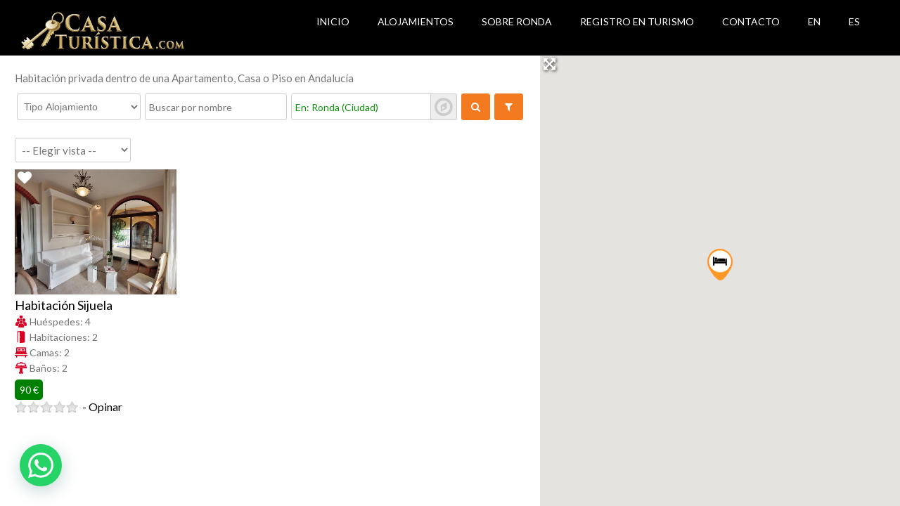

--- FILE ---
content_type: text/html; charset=UTF-8
request_url: https://casaturistica.com/rooms/espana/malaga/ronda/habitacion-privada/
body_size: 45262
content:
<!DOCTYPE html>
<html lang="es" class="no-js">
<head>
	<meta charset="UTF-8">
	<meta name="viewport" content="width=device-width">
	<link rel="profile" href="http://gmpg.org/xfn/11">
	<link rel="pingback" href="https://casaturistica.com/xmlrpc.php">
	<script type="text/javascript">window.gdSetMap = window.gdSetMap || 'auto';</script><title>Habitación in Ronda, Málaga, España | CasaTuristica.com</title>
<style type="text/css">:root { --easy-ui-primary: #000000;}</style><link rel='dns-prefetch' href='//maps.google.com' />
<link rel='dns-prefetch' href='//fonts.googleapis.com' />
<link rel='dns-prefetch' href='//s.w.org' />
<link rel="alternate" type="application/rss+xml" title="CasaTuristica.com &raquo; Feed" href="https://casaturistica.com/feed/" />
<link rel="alternate" type="application/rss+xml" title="CasaTuristica.com &raquo; RSS de los comentarios" href="https://casaturistica.com/comments/feed/" />
<link rel="alternate" type="application/rss+xml" title="CasaTuristica.com &raquo; Alojamientos Feed" href="https://casaturistica.com/rooms/espana/malaga/ronda/feed/" />
		<script type="text/javascript">
			window._wpemojiSettings = {"baseUrl":"https:\/\/s.w.org\/images\/core\/emoji\/12.0.0-1\/72x72\/","ext":".png","svgUrl":"https:\/\/s.w.org\/images\/core\/emoji\/12.0.0-1\/svg\/","svgExt":".svg","source":{"concatemoji":"https:\/\/casaturistica.com\/wp-includes\/js\/wp-emoji-release.min.js?ver=5.2.19"}};
			!function(e,a,t){var n,r,o,i=a.createElement("canvas"),p=i.getContext&&i.getContext("2d");function s(e,t){var a=String.fromCharCode;p.clearRect(0,0,i.width,i.height),p.fillText(a.apply(this,e),0,0);e=i.toDataURL();return p.clearRect(0,0,i.width,i.height),p.fillText(a.apply(this,t),0,0),e===i.toDataURL()}function c(e){var t=a.createElement("script");t.src=e,t.defer=t.type="text/javascript",a.getElementsByTagName("head")[0].appendChild(t)}for(o=Array("flag","emoji"),t.supports={everything:!0,everythingExceptFlag:!0},r=0;r<o.length;r++)t.supports[o[r]]=function(e){if(!p||!p.fillText)return!1;switch(p.textBaseline="top",p.font="600 32px Arial",e){case"flag":return s([55356,56826,55356,56819],[55356,56826,8203,55356,56819])?!1:!s([55356,57332,56128,56423,56128,56418,56128,56421,56128,56430,56128,56423,56128,56447],[55356,57332,8203,56128,56423,8203,56128,56418,8203,56128,56421,8203,56128,56430,8203,56128,56423,8203,56128,56447]);case"emoji":return!s([55357,56424,55356,57342,8205,55358,56605,8205,55357,56424,55356,57340],[55357,56424,55356,57342,8203,55358,56605,8203,55357,56424,55356,57340])}return!1}(o[r]),t.supports.everything=t.supports.everything&&t.supports[o[r]],"flag"!==o[r]&&(t.supports.everythingExceptFlag=t.supports.everythingExceptFlag&&t.supports[o[r]]);t.supports.everythingExceptFlag=t.supports.everythingExceptFlag&&!t.supports.flag,t.DOMReady=!1,t.readyCallback=function(){t.DOMReady=!0},t.supports.everything||(n=function(){t.readyCallback()},a.addEventListener?(a.addEventListener("DOMContentLoaded",n,!1),e.addEventListener("load",n,!1)):(e.attachEvent("onload",n),a.attachEvent("onreadystatechange",function(){"complete"===a.readyState&&t.readyCallback()})),(n=t.source||{}).concatemoji?c(n.concatemoji):n.wpemoji&&n.twemoji&&(c(n.twemoji),c(n.wpemoji)))}(window,document,window._wpemojiSettings);
		</script>
		<style type="text/css">
img.wp-smiley,
img.emoji {
	display: inline !important;
	border: none !important;
	box-shadow: none !important;
	height: 1em !important;
	width: 1em !important;
	margin: 0 .07em !important;
	vertical-align: -0.1em !important;
	background: none !important;
	padding: 0 !important;
}
</style>
	<link rel='stylesheet' id='gtranslate-style-css'  href='https://casaturistica.com/wp-content/plugins/gtranslate/gtranslate-style24.css?ver=5.2.19' type='text/css' media='all' />
<link rel='stylesheet' id='easy-ui-css'  href='https://casaturistica.com/wp-content/plugins/easyreservations/assets/css/ui.min.css?ver=5.0.10' type='text/css' media='all' />
<link rel='stylesheet' id='font-awesome-css'  href='https://casaturistica.com/wp-content/plugins/js_composer/assets/lib/bower/font-awesome/css/font-awesome.min.css?ver=4.8.0.1' type='text/css' media='screen' />
<link rel='stylesheet' id='geodir-core-scss-css'  href='https://casaturistica.com/wp-content/plugins/geodirectory/geodirectory-assets/css/gd_core_frontend.css?ver=1.6.25' type='text/css' media='all' />
<link rel='stylesheet' id='wp-block-library-css'  href='https://casaturistica.com/wp-includes/css/dist/block-library/style.min.css?ver=5.2.19' type='text/css' media='all' />
<link rel='stylesheet' id='avaibook_datepicker_css-css'  href='https://casaturistica.com/wp-content/plugins/avaibook//css/lightpick.css?ver=1.0' type='text/css' media='all' />
<link rel='stylesheet' id='whatsappme-css'  href='https://casaturistica.com/wp-content/plugins/creame-whatsapp-me/public/css/whatsappme.min.css?ver=2.2.3' type='text/css' media='all' />
<link rel='stylesheet' id='fontawesome-css'  href='https://casaturistica.com/wp-content/plugins/geodeals-for-geodirectory/css/font-awesome.min.css?ver=2.2' type='text/css' media='screen' />
<link rel='stylesheet' id='qtip-css'  href='https://casaturistica.com/wp-content/plugins/geodeals-for-geodirectory/css/jquery.qtip.min.css?ver=2.2' type='text/css' media='screen' />
<link rel='stylesheet' id='qtip-settings-css'  href='https://casaturistica.com/wp-content/plugins/geodeals-for-geodirectory/css/jquery.qtip.css?ver=2.2' type='text/css' media='screen' />
<link rel='stylesheet' id='geodeals-css'  href='https://casaturistica.com/wp-content/plugins/geodeals-for-geodirectory/css/geodeals.css?ver=2.2' type='text/css' media='screen' />
<link rel='stylesheet' id='gd_advance_search_styles-css'  href='https://casaturistica.com/wp-content/plugins/geodir_advance_search_filters/css/style.css?ver=1.4.91' type='text/css' media='all' />
<link rel='stylesheet' id='location_manager_css-css'  href='https://casaturistica.com/wp-content/plugins/geodir_location_manager/css/geodir-location.css?ver=5.2.19' type='text/css' media='all' />
<link rel='stylesheet' id='gglcptch-css'  href='https://casaturistica.com/wp-content/plugins/google-captcha/css/gglcptch.css?ver=1.39' type='text/css' media='all' />
<link rel='stylesheet' id='directory-theme-style-css'  href='https://casaturistica.com/wp-content/themes/directory-starter/assets/css/style.css?ver=1.1.4' type='text/css' media='all' />
<style id='directory-theme-style-inline-css' type='text/css'>
												@media (min-width: 1200px) {
				.container, .geodir-common, .geodir-breadcrumb, .geodir_full_page .widget {
					width: 1170px;
				}
			}
					.container, .geodir-common, .geodir-breadcrumb, .geodir_full_page .widget {
				padding-right: 15px;
				padding-left: 15px;
				margin-right: auto;
				margin-left: auto;
			}
															.alert-warning, #buddypress #message.info p {
				color: #8A6D3B;
				background-color: #FCF8E3;
				border-color: #FAEBCC;
			}
					.alert-error, .error_msg_fix, #buddypress div#message.error p {
				color: #A94442;
				background-color: #F2DEDE;
				border-color: #EBCCD1;
			}
					.alert-success, .sucess_msg, #buddypress div#message.updated p {
				color: #3C763D;
				background-color: #DFF0D8;
				border-color: #D6E9C6;
			}
					.alert-info {
				color: #31708F;
				background-color: #D9EDF7;
				border-color: #BCE8F1;
			}
																						.dt-btn, button, input[type=button], input[type=reset], input[type=submit], p.edit-link, #buddypress form#whats-new-form input[type=submit], #buddypress .standard-form div.submit input, #buddypress .comment-reply-link, #buddypress button, #buddypress div.generic-button a, #buddypress input[type=button], #buddypress input[type=reset], #buddypress input[type=submit], #buddypress ul.button-nav li a, #buddypress input[type=submit]#notification-bulk-manage, dl.geodir-tab-head dd.geodir-tab-active a, .reply .gd_comment_replaylink .comment-reply-link, #reviewsTab #comments .comment-reply-link, #simplemodal-container #gd-basic-modal-content4 .button,
			.dt-btn:focus, button:focus, input[type=button]:focus, input[type=reset]:focus, input[type=submit]:focus, p.edit-link:focus, .reply .gd_comment_replaylink #gd_comment_replaylink:focus, #buddypress form#whats-new-form input[type=submit]:focus, #buddypress .standard-form div.submit input:focus, #buddypress .comment-reply-link:focus, #buddypress button:focus, #buddypress div.generic-button a:focus, #buddypress input[type=button]:focus, #buddypress input[type=reset]:focus, #buddypress input[type=submit]:focus, #buddypress ul.button-nav li a:focus, #buddypress input[type=submit]#notification-bulk-manage:focus, .reply .gd_comment_replaylink .comment-reply-link:focus, #reviewsTab #comments .comment-reply-link:focus, #simplemodal-container #gd-basic-modal-content4 .button:focus {
				color: #ffffff;
				background-color: #f47a20;
				border: 1px solid #f47a20;
			}
							.dt-btn:hover, button:hover, input[type=button]:hover, input[type=reset]:hover, input[type=submit]:hover, p.edit-link:hover, .reply .gd_comment_replaylink #gd_comment_replaylink:hover, #buddypress form#whats-new-form input[type=submit]:hover, #buddypress .standard-form div.submit input:hover, #buddypress .comment-reply-link:hover, #buddypress button:hover, #buddypress div.generic-button a:hover, #buddypress input[type=button]:hover, #buddypress input[type=reset]:hover, #buddypress input[type=submit]:hover, #buddypress ul.button-nav li a:hover, #buddypress input[type=submit]#notification-bulk-manage:hover, .reply .gd_comment_replaylink .comment-reply-link:hover, #reviewsTab #comments .comment-reply-link:hover, #simplemodal-container #gd-basic-modal-content4 .button:hover {
				background-color: #f47a20;
			}
											.ds-top-header {
				color: #757575;
			}
					.ds-top-header a,
			.ds-top-header a:visited {
				color: #FFFFFF;
			}
					.ds-top-header a:hover {
				color: #E8E8E8;
			}
					.ds-top-header {
				background-color: #202020;
			}
												.site-header {
				color: #757575;
			}
					.site-header a, .site-header a:visited {
				color: #FFFFFF;
			}
					.site-header a:hover, .site-header a:focus, .site-header a:active, .site-header a:visited:hover, .site-header a:visited:focus, .site-header a:visited:active {
				color: #E8E8E8;
			}
						.site-header {
				min-height: 61px;
				background-color: #000000;
				border-color: #FFFFFF;
				-webkit-box-shadow: 0 1px 1px rgba(0,0,0,0.2);
				-moz-box-shadow: 0 1px 1px rgba(0,0,0,0.2);
				box-shadow: 0 1px 1px rgba(0,0,0,0.2);
			}
									#primary-nav ul .sub-menu a {
				background-color: #323944;
			}
					#primary-nav ul .sub-menu a:hover {
				background-color: #464646;
			}
			@media (max-width: 992px) {
				#primary-nav ul li a:hover {
					background: #464646;
				}
			}
									.site-logo-wrap .site-logo,
			.site-logo-wrap h1.site-title-no-desc{
				margin-right: 0px;
				margin-left: 0px;
				margin-top: 15px;
			}
									#primary-nav ul li a {
				height: 61px;
				line-height: 61px;
			}
							#primary-nav ul li {
				padding: 0 20px;
			}
                    .site-logo-wrap{
                width: 20;
            }
                    #primary-nav{
                width: 80;
            }
												h1, .h1, h2, .h2, h3, .h3, h4, .h4, h5, .h5, h6, .h6, #simplemodal-container h3 {
				color: #757575;
			}
			#simplemodal-container h3 {
				font-family: 'Lato','Helvetica Neue',Helvetica,Arial,sans-serif;
			}
					a {
				color: #000000;
			}
					a:hover,
			a:visited:hover,
			a:focus,
			a:active {
				color: #0a0a0a;
			}
					a:visited {
				color: #000000;
			}
								.content-box, .content .entry, #geodir_content, .sidebar .widget, .geodir-content-left .geodir-company_info, .geodir-content-right .geodir-company_info, .geodir_full_page .geodir-category-list-in, .geodir_full_page .geodir-loc-bar {
				background-color: #FFFFFF;
				border-color: #FFFFFF;
				box-shadow: 0 1px 1px rgba(0,0,0,0.2);
			}
										body {
				font-family: 'Lato','Helvetica Neue',Helvetica,Arial,sans-serif;
				font-size: 14px;
				line-height: 20px;
				color: #757575;
			}
							p {
				line-height: 22px;
			}
								.footer-widgets {
				color: #a3a3a3;
			}
					.footer-widgets h1,
			.footer-widgets .h1,
			.footer-widgets h2,
			.footer-widgets .h2,
			.footer-widgets h3,
			.footer-widgets .h3,
			.footer-widgets h4,
			.footer-widgets .h4,
			.footer-widgets h5,
			.footer-widgets .h5,
			.footer-widgets h6,
			.footer-widgets .h6 {
				color: #BBB;
			}
					.footer-widgets a {
				color: #BBB;
			}
					.footer-widgets a:hover,
			.footer-widgets a:visited:hover,
			.footer-widgets a:focus,
			.footer-widgets a:active {
				color: #000000;
			}
					.footer-widgets a:visited {
				color: #BBB;
			}
						.footer-widgets {
				background-color: #2F2F2F;
				border-top-color: #FFFFFF;
				border-bottom-color: #444;
				-webkit-box-shadow: 0 -1px 1px rgba(0,0,0,0.2);
				-moz-box-shadow: 0 -1px 1px rgba(0,0,0,0.2);
				box-shadow: 0 -1px 1px rgba(0,0,0,0.2);
			}
															.copyright {
				color: #BBB;
			}
					.copyright a {
				color: #757575;
			}
					.copyright a:hover,
			.copyright a:visited:hover,
			.copyright a:focus,
			.copyright a:active {
				color: #E84739;
			}
					.copyright a:visited {
				color: #757575;
			}
						.copyright {
				background-color: #202020;
				border-top: 1px solid #151515;
				border-top-color: #151515;
			}
									.copyright .container {
				padding-top: 20px;
				padding-bottom: 20px;
			}
					
</style>
<link rel='stylesheet' id='directory-theme-style-responsive-css'  href='https://casaturistica.com/wp-content/themes/directory-starter/assets/css/responsive.css?ver=1.1.4' type='text/css' media='all' />
<link rel='stylesheet' id='directory-theme-child-style-css'  href='https://casaturistica.com/wp-content/themes/supreme-directory/style.css?ver=5.2.19' type='text/css' media='all' />
<link rel='stylesheet' id='jquery-mmenu-css'  href='https://casaturistica.com/wp-content/themes/directory-starter/assets/css/jquery.mmenu.css?ver=1.1.4' type='text/css' media='all' />
<link rel='stylesheet' id='directory-theme_google_fonts-css'  href='//fonts.googleapis.com/css?family=Lato:400,700' type='text/css' media='all' />
<script type='text/javascript' src='https://casaturistica.com/wp-includes/js/jquery/jquery.js?ver=1.12.4-wp'></script>
<script type='text/javascript' src='https://casaturistica.com/wp-includes/js/jquery/jquery-migrate.min.js?ver=1.4.1'></script>
<script type='text/javascript' src='https://casaturistica.com/wp-includes/js/jquery/ui/effect.min.js?ver=1.11.4'></script>
<script type='text/javascript' src='https://casaturistica.com/wp-includes/js/jquery/ui/effect-slide.min.js?ver=1.11.4'></script>
<script type='text/javascript'>
/* <![CDATA[ */
var easy_both = {"date_format":"d-m-Y","time_format":"H:i","time":"1768994868","currency":{"sign":"euro","locale":"EUR","whitespace":1,"decimal":"2","divider1":".","divider2":",","place":"0"},"offset":"0","style":"easy-ui easy-ui-container","resources":{"257":{"ID":"257","post_title":"Apartamento Los Remedios","post_name":"apartamento-los-remedios","post_content":"Apartamento Los Remedios","post_excerpt":"","menu_order":"0","interval":86400,"frequency":86400,"quantity":"1","base_price":"55","children_price":"","billing_method":"","permission":"switch_themes","per_person":0,"once":0,"taxes":[],"requirements":{"nights-min":"1","nights-max":"0","pers-min":"1","pers-max":"4","start-on":0,"end-on":0},"availability_by":"unit","filter":[{"type":"price","price":"135","imp":"1","name":"Semana Santa","cond":"range","from":1522324800,"to":1522584000},{"type":"price","price":"70","imp":"2","name":"j-v-s-d","cond":"unit","day":"3,4,5,6,7"},{"type":"req","name":"Semana Santa","cond":"range","from":1522324800,"to":1522584000,"req":{"pers-min":"1","pers-max":"4","nights-min":"3","nights-max":"0","start-on":0,"end-on":0}},{"type":"unavail","name":"nd","cond":"range","from":1522324800,"to":1522584000},{"type":"unavail","name":"nd","cond":"range","from":1557489600,"to":1557662400},{"type":"unavail","name":"ocupado","cond":"range","from":1493294400,"to":1493467200},{"type":"unavail","name":"ocupado","cond":"range","from":1493553600,"to":1493640000},{"type":"unavail","name":"ocupado","cond":"range","from":1526040000,"to":1526212800}],"slots":false},"1282":{"ID":"1282","post_title":"Hacienda Los Olivos","post_name":"hacienda-los-olivos-2","post_content":"Hacienda Los Olivos","post_excerpt":"","menu_order":"0","interval":86400,"frequency":"86400","quantity":"1","base_price":"240","children_price":"","billing_method":"0","permission":"switch_themes","per_person":0,"once":0,"taxes":[],"requirements":{"nights-min":"2","nights-max":"35","pers-min":"6","pers-max":"8","start-on":0,"end-on":0},"availability_by":"unit","filter":[{"type":"req","name":"verano","cond":"unit","month":"7,8","req":{"pers-min":"6","pers-max":"8","nights-min":"7","nights-max":"35","start-on":0,"end-on":0}}],"slots":false},"259":{"ID":"259","post_title":"Apartamento Socorro","post_name":"apartamento-socorro","post_content":"Apartamento Socorro","post_excerpt":"","menu_order":"0","interval":86400,"frequency":"86400","quantity":"1","base_price":"55","children_price":"","billing_method":"0","permission":"switch_themes","per_person":0,"once":0,"taxes":[],"requirements":{"nights-min":"2","nights-max":"0","pers-min":"1","pers-max":"5","start-on":0,"end-on":0},"availability_by":"unit","filter":[{"type":"price","price":"46","imp":"1","name":"lunes","cond":"unit","day":"1"},{"type":"price","price":"69","imp":"1","name":"j-v-s-d","cond":"unit","day":"4,7"},{"type":"price","price":"80","imp":"1","name":"v-s","cond":"unit","day":"5,6"},{"type":"unavail","name":"nd","cond":"range","from":1491652800,"to":1492257600},{"type":"unavail","name":"nd","cond":"range","from":1526040000,"to":1526212800},{"type":"unavail","name":"nd","cond":"range","from":1557489600,"to":1557662400}],"slots":false},"1283":{"ID":"1283","post_title":"Downtown","post_name":"downtown","post_content":"Downtown","post_excerpt":"","menu_order":"0","interval":86400,"frequency":"86400","quantity":"1","base_price":"80","children_price":"","billing_method":"0","permission":"switch_themes","per_person":0,"once":0,"taxes":[],"requirements":{"nights-min":"2","nights-max":"0","pers-min":"4","pers-max":"6","start-on":0,"end-on":0},"availability_by":"unit","filter":[{"type":"charge","price":"25","imp":"1","name":"Fin de semana","timecond":"unit","day":"5,6"},{"type":"pers","price":"20","imp":"1","cond":"6","modus":"price_realday","name":"6 personas"},{"type":"pers","price":"10","imp":"2","cond":"5","modus":"price_realday","name":"5 personas"}],"slots":false},"1544":{"ID":"1544","post_title":"Casa Los Picachos 10","post_name":"casa-los-picachos-10","post_content":"Casa Los Picachos 10","post_excerpt":"","menu_order":"0","interval":86400,"frequency":"86400","quantity":"1","base_price":"320","children_price":"","billing_method":"0","permission":"switch_themes","per_person":0,"once":0,"taxes":[],"requirements":{"nights-min":"7","nights-max":"60","pers-min":"6","pers-max":"10","start-on":0,"end-on":0},"availability_by":"unit","filter":[{"type":"unavail","name":"N.D.","cond":"range","from":1681214400,"to":1688126400},{"type":"unavail","name":"ND","cond":"range","from":1695038400,"to":1718280000},{"type":"unavail","name":"nd","cond":"range","from":1718712000,"to":1720267200},{"type":"unavail","name":"nd","cond":"range","from":1721563200,"to":1724155200},{"type":"unavail","name":"nd","cond":"range","from":1724673600,"to":1725192000}],"slots":false},"1039":{"ID":"1039","post_title":"Casa Fajardo","post_name":"casa_fajardo","post_content":"Casa Fajardo","post_excerpt":"","menu_order":"0","interval":86400,"frequency":"86400","quantity":"1","base_price":"80","children_price":"","billing_method":"0","permission":"switch_themes","per_person":0,"once":0,"taxes":[],"requirements":{"nights-min":"2","nights-max":"61","pers-min":"2","pers-max":"5","start-on":0,"end-on":0},"availability_by":"unit","filter":[{"type":"pers","price":"18","imp":"1","cond":"5","modus":"price_realday","name":"5 Pax"}],"slots":false},"795":{"ID":"795","post_title":"Casa Las Flores","post_name":"casa-las-flores","post_content":"Casa Las Flores","post_excerpt":"","menu_order":"0","interval":86400,"frequency":86400,"quantity":"1","base_price":"75","children_price":"","billing_method":"","permission":"switch_themes","per_person":0,"once":0,"taxes":[],"requirements":{"nights-min":"2","nights-max":"60","pers-min":"1","pers-max":"7","start-on":0,"end-on":0},"availability_by":"unit","filter":[{"type":"price","price":"85","imp":"1","name":"T. especial","cond":"range","from":1522238400,"to":1522584000},{"type":"unavail","name":"nd","cond":"range","from":1515672000,"to":1515931200},{"type":"unavail","name":"nd","cond":"range","from":1517745600,"to":1518004800},{"type":"unavail","name":"nd","cond":"range","from":1519992000,"to":1520164800},{"type":"unavail","name":"nd","cond":"range","from":1522324800,"to":1522584000},{"type":"unavail","name":"nd","cond":"range","from":1524571200,"to":1525003200},{"type":"unavail","name":"nd","cond":"range","from":1526040000,"to":1526212800},{"type":"unavail","name":"nd","cond":"range","from":1557489600,"to":1557662400}],"slots":false},"1054":{"ID":"1054","post_title":"Habitaci\u00f3n doble Seniors","post_name":"habitacion-doble-seniors","post_content":"Habitaci\u00f3n doble Seniors","post_excerpt":"","menu_order":"0","interval":86400,"frequency":"86400","quantity":"1","base_price":"110","children_price":"0","billing_method":"0","permission":"switch_themes","per_person":0,"once":0,"taxes":[],"requirements":{"nights-min":"1","nights-max":"3","pers-min":"1","pers-max":"2","start-on":[4,5],"end-on":[1,6,7]},"availability_by":"unit","filter":[{"type":"unavail","name":"nd","cond":"range","from":1547208000,"to":1557316800},{"type":"unavail","name":"nd","cond":"range","from":1557748800,"to":1577793600}],"slots":false},"799":{"ID":"799","post_title":"Recreo San Andr\u00e9s","post_name":"recreo-san-andres","post_content":"Recreo San Andr\u00e9s","post_excerpt":"","menu_order":"0","interval":86400,"frequency":86400,"quantity":"1","base_price":"180","children_price":"","billing_method":"","permission":"switch_themes","per_person":0,"once":0,"taxes":[],"requirements":{"nights-min":"2","nights-max":"60","pers-min":"4","pers-max":"10","start-on":0,"end-on":0},"availability_by":"unit","filter":[{"type":"pers","price":"110","imp":"1","cond":"9","modus":"price_day","name":"9 pax"},{"type":"pers","price":"80","imp":"2","cond":"8","modus":"price_day","name":"8 pax"},{"type":"pers","price":"50","imp":"3","cond":"7","modus":"price_res","name":"7 pax"},{"type":"pers","price":"20","imp":"4","cond":"6","modus":"price_day","name":"6 pax"},{"type":"pers","price":"10","imp":"5","cond":"5","modus":"price_day","name":"5 pax"},{"type":"unavail","name":"nd","cond":"range","from":1514635200,"to":1514721600},{"type":"unavail","name":"nd","cond":"range","from":1522411200,"to":1522670400},{"type":"unavail","name":"nd","cond":"range","from":1526040000,"to":1526212800},{"type":"unavail","name":"nd","cond":"range","from":1526040000,"to":1526212800},{"type":"unavail","name":"nd","cond":"range","from":1530446400,"to":1535889600},{"type":"unavail","name":"nd","cond":"range","from":1557489600,"to":1557662400}],"slots":false},"1055":{"ID":"1055","post_title":"Habitaci\u00f3n triple Seniors","post_name":"habitacion-triple-seniors","post_content":"Habitaci\u00f3n triple Seniors","post_excerpt":"","menu_order":"0","interval":86400,"frequency":"86400","quantity":"1","base_price":"155","children_price":"0","billing_method":"0","permission":"switch_themes","per_person":0,"once":0,"taxes":[],"requirements":{"nights-min":"1","nights-max":"3","pers-min":"2","pers-max":"3","start-on":[4,5],"end-on":[1,6,7]},"availability_by":"unit","filter":[{"type":"unavail","name":"nd","cond":"range","from":1547208000,"to":1557316800},{"type":"unavail","name":"nd","cond":"range","from":1557748800,"to":1577793600}],"slots":false},"295":{"ID":"295","post_title":"Apart. R\u00edos Rosas Center","post_name":"apart-rios-rosas-center","post_content":"Apart. R\u00edos Rosas Center","post_excerpt":"","menu_order":"0","interval":86400,"frequency":86400,"quantity":"1","base_price":"70","children_price":"","billing_method":"","permission":"switch_themes","per_person":0,"once":0,"taxes":[],"requirements":{"nights-min":"1","nights-max":"0","pers-min":"1","pers-max":"6","start-on":0,"end-on":0},"availability_by":"unit","filter":[{"type":"price","price":"85","imp":"4","condtype":"pers","basecond":"2","modus":"price_day","name":"2 pax finde","cond":"unit","day":"5,6"},{"type":"pers","price":"60","imp":"1","cond":"5","modus":"price_day","name":"5-6 pax diario","timecond":"unit","day":"1,2,3,4,7"},{"type":"pers","price":"70","imp":"1","cond":"5","modus":"price_day","name":"5-6 pax finde","timecond":"unit","day":"5,6"},{"type":"pers","price":"40","imp":"2","cond":"4","modus":"price_day","name":"4 Pax diario","timecond":"unit","day":"1,2,3,4,7"},{"type":"pers","price":"50","imp":"2","cond":"4","modus":"price_day","name":"4 pax finde","timecond":"unit","day":"5,6"},{"type":"pers","price":"20","imp":"3","cond":"3","modus":"price_day","name":"3 pax diario","timecond":"unit","day":"1,2,3,4,7"},{"type":"pers","price":"25","imp":"3","cond":"3","modus":"price_day","name":"3 pax finde","timecond":"unit","day":"5,6"},{"type":"req","name":"finde","cond":"unit","day":"5,6","req":{"pers-min":"1","pers-max":"6","nights-min":"2","nights-max":"0","start-on":0,"end-on":0}},{"type":"unavail","name":"nd","cond":"range","from":1526040000,"to":1526212800},{"type":"unavail","name":"nd","cond":"range","from":1557489600,"to":1557662400}],"slots":false},"299":{"ID":"299","post_title":"Casa Arenal","post_name":"casa-arenal","post_content":"Casa Arenal","post_excerpt":"","menu_order":"0","interval":86400,"frequency":"86400","quantity":"1","base_price":"70","children_price":"","billing_method":"0","permission":"switch_themes","per_person":0,"once":0,"taxes":[],"requirements":{"nights-min":"1","nights-max":"0","pers-min":"2","pers-max":"6","start-on":0,"end-on":0},"availability_by":"unit","filter":[{"type":"pers","price":"60","imp":"1","cond":"5","modus":"price_day","name":"5-6 pax diario","timecond":"unit","day":"1,2,3,4,7"},{"type":"pers","price":"85","imp":"1","cond":"5","modus":"price_day","name":"5-6 pax finde","timecond":"unit","day":"5,6"},{"type":"pers","price":"40","imp":"2","cond":"4","modus":"price_day","name":"4 Pax diario","timecond":"unit","day":"1,2,3,4,7"},{"type":"pers","price":"65","imp":"2","cond":"4","modus":"price_day","name":"4 pax finde","timecond":"unit","day":"5,6"},{"type":"pers","price":"20","imp":"3","cond":"3","modus":"price_day","name":"3 pax diario","timecond":"unit","day":"1,2,3,4,7"},{"type":"pers","price":"40","imp":"3","cond":"3","modus":"price_day","name":"3 pax finde","timecond":"unit","day":"5,6"},{"type":"pers","price":"15","imp":"4","cond":"2","modus":"price_day","name":"2 pax finde","timecond":"unit","day":"5,6"},{"type":"req","name":"fin de semana","cond":"unit","from":1508500800,"to":1609416000,"day":"5,6","req":{"pers-min":"1","pers-max":"6","nights-min":"2","nights-max":"0","start-on":0,"end-on":0}},{"type":"unavail","name":"nd","cond":"range","from":1495454400,"to":1496750400},{"type":"unavail","name":"nd","cond":"range","from":1526040000,"to":1526212800},{"type":"unavail","name":"nd","cond":"range","from":1557489600,"to":1557662400}],"slots":false},"814":{"ID":"814","post_title":"Casa Frasquita","post_name":"casa-frasquita","post_content":"Casa Frasquita","post_excerpt":"","menu_order":"0","interval":86400,"frequency":86400,"quantity":"1","base_price":"80","children_price":"","billing_method":"","permission":"switch_themes","per_person":0,"once":0,"taxes":[],"requirements":{"nights-min":"2","nights-max":"60","pers-min":"2","pers-max":"6","start-on":0,"end-on":0},"availability_by":"unit","filter":[{"type":"charge","price":"30","imp":"1","name":"101km","timecond":"range","from":1557489600,"to":1557662400},{"type":"charge","price":"50","imp":"1","name":"GVGG","timecond":"range","from":1571400000,"to":1571572800},{"type":"pers","price":"20","imp":"1","cond":"5","modus":"price_realday","name":"5 pax"},{"type":"req","name":"GVVG","cond":"range","from":1571400000,"to":1571572800,"req":{"pers-min":"5","pers-max":"6","nights-min":"2","nights-max":"60","start-on":0,"end-on":0}}],"slots":false},"303":{"ID":"303","post_title":"Casa Nina","post_name":"casa-nina","post_content":"","post_excerpt":"","menu_order":"0","interval":86400,"frequency":"86400","quantity":"1","base_price":"80","children_price":"","billing_method":"0","permission":"switch_themes","per_person":0,"once":0,"taxes":[],"requirements":{"nights-min":"2","nights-max":"0","pers-min":"1","pers-max":"5","start-on":0,"end-on":0},"availability_by":"unit","filter":[{"type":"pers","price":"30","imp":"1","cond":"4","modus":"price_day","name":"4 pax"},{"type":"pers","price":"15","imp":"2","cond":"3","modus":"price_day","name":"3 pax"}],"slots":false},"1330":{"ID":"1330","post_title":"Apartamento Jose y Maria","post_name":"apartamento-jose-y-maria","post_content":"Apartamento Jose y Maria","post_excerpt":"","menu_order":"0","interval":86400,"frequency":"86400","quantity":"1","base_price":"85","children_price":"","billing_method":"0","permission":"switch_themes","per_person":0,"once":0,"taxes":[],"requirements":{"nights-min":"2","nights-max":"60","pers-min":"2","pers-max":"8","start-on":0,"end-on":0},"availability_by":"unit","filter":[{"type":"pers","price":"70","imp":"1","cond":"8","modus":"price_realday","name":"8 pax"},{"type":"pers","price":"60","imp":"2","cond":"7","modus":"price_realday","name":"7 pax"},{"type":"pers","price":"50","imp":"3","cond":"6","modus":"price_realday","name":"6 pax"},{"type":"pers","price":"40","imp":"4","cond":"5","modus":"price_realday","name":"5 pax"},{"type":"pers","price":"30","imp":"5","cond":"4","modus":"price_realday","name":"4 pax"},{"type":"pers","price":"20","imp":"6","cond":"3","modus":"price_realday","name":"3 pax"}],"slots":false},"51":{"ID":"51","post_title":"Casa La Pila","post_name":"casa-la-pila","post_content":"Casa La Pila en Ronda","post_excerpt":"","menu_order":"0","interval":86400,"frequency":86400,"quantity":"1","base_price":"60","children_price":"","billing_method":"","permission":"switch_themes","per_person":0,"once":0,"taxes":[],"requirements":{"nights-min":"2","nights-max":"0","pers-min":"1","pers-max":"4","start-on":0,"end-on":0},"availability_by":"unit","filter":{"0":{"type":"price","price":"80","imp":"1","condtype":"pers","basecond":"4","modus":"price_day","name":"4 personas"},"1":{"type":"price","price":"78.5714","imp":"1","condtype":"stay","basecond":"7","modus":"price_day","name":"Semana"},"2":{"type":"price","price":"70","imp":"2","condtype":"pers","basecond":"3","modus":"price_day","name":"3 personas"},"3":{"type":"req","name":"Verano","cond":"unit","month":"7,8","req":{"pers-min":"1","pers-max":"4","nights-min":"7","nights-max":"0","start-on":0,"end-on":0}},"6":{"type":"unavail","name":"nd","cond":"range","from":1557489600,"to":1557662400}},"slots":false},"309":{"ID":"309","post_title":"Casa El Puerto","post_name":"casa-el-puerto","post_content":"Casa El Puerto","post_excerpt":"","menu_order":"0","interval":86400,"frequency":"86400","quantity":"1","base_price":"60","children_price":"","billing_method":"0","permission":"switch_themes","per_person":0,"once":0,"taxes":[],"requirements":{"nights-min":"2","nights-max":"100","pers-min":"2","pers-max":"7","start-on":0,"end-on":0},"availability_by":"unit","filter":[{"type":"price","price":"71,43","imp":"1","condtype":"stay","basecond":"7","modus":"price_day","name":"semana verano","cond":"range","from":1497528000,"to":1505476800},{"type":"price","price":"57,14","imp":"2","condtype":"stay","basecond":"7","modus":"price_day","name":"Semana"},{"type":"pers","price":"60","imp":"1","cond":"6","modus":"price_day","name":"6 pax"},{"type":"pers","price":"45","imp":"1","cond":"5","modus":"price_day","name":"5 Pax"},{"type":"pers","price":"30","imp":"3","cond":"4","modus":"price_day","name":"4 pax"},{"type":"unavail","name":"101km","cond":"range","from":1557489600,"to":1557662400}],"slots":false},"1084":{"ID":"1084","post_title":"Apartamento Pinsapar","post_name":"apartamento-pinsapar","post_content":"Apartamento Pinsapar","post_excerpt":"","menu_order":"0","interval":86400,"frequency":"86400","quantity":"1","base_price":"70","children_price":"","billing_method":"0","permission":"switch_themes","per_person":0,"once":0,"taxes":[],"requirements":{"nights-min":"2","nights-max":"75","pers-min":"1","pers-max":"3","start-on":0,"end-on":0},"availability_by":"unit","filter":[{"type":"price","price":"180","imp":"1","name":"101km","cond":"range","from":1557489600,"to":1557662400},{"type":"pers","price":"12","imp":"1","cond":"3","modus":"price_realday","name":"3 pax"},{"type":"unavail","name":"nd","cond":"range","from":1555588800,"to":1555848000}],"slots":false},"322":{"ID":"322","post_title":"Habitaci\u00f3n Sijuela","post_name":"habitacion-sijuela","post_content":"Habitaci\u00f3n Sijuela","post_excerpt":"","menu_order":"0","interval":86400,"frequency":86400,"quantity":"1","base_price":"90","children_price":"0","billing_method":"","permission":"switch_themes","per_person":0,"once":0,"taxes":[],"requirements":{"nights-min":"1","nights-max":"0","pers-min":"1","pers-max":"3","start-on":0,"end-on":0},"availability_by":"unit","filter":[{"type":"price","price":"150","imp":"1","name":"T.A.","cond":"range","from":1492084800,"to":1492344000},{"type":"price","price":"150","imp":"1","name":"T.A.","cond":"range","from":1494590400,"to":1494763200},{"type":"price","price":"100","imp":"2","name":"finde","cond":"unit","day":"5,6"},{"type":"pers","price":"50","imp":"1","cond":"4","modus":"price_day","name":"4 pax"},{"type":"pers","price":"25","imp":"2","cond":"3","modus":"price_day","name":"3 pax"}],"slots":false},"1091":{"ID":"1091","post_title":"Casa Los Cascajales","post_name":"casa-los-cascajales","post_content":"Casa Los Cascajales","post_excerpt":"","menu_order":"0","interval":86400,"frequency":"86400","quantity":"1","base_price":"250","children_price":"","billing_method":"0","permission":"switch_themes","per_person":0,"once":0,"taxes":[],"requirements":{"nights-min":"2","nights-max":"60","pers-min":"1","pers-max":"8","start-on":0,"end-on":0},"availability_by":"unit","filter":[{"type":"req","name":"Verano","cond":"range","from":1561982400,"to":1567252800,"req":{"pers-min":"1","pers-max":"8","nights-min":"7","nights-max":"60","start-on":0,"end-on":0}}],"slots":false},"1094":{"ID":"1094","post_title":"Casa La Finca","post_name":"casa-la-finca","post_content":"Casa La Finca","post_excerpt":"","menu_order":"0","interval":86400,"frequency":"86400","quantity":"1","base_price":"125","children_price":"","billing_method":"0","permission":"switch_themes","per_person":0,"once":0,"taxes":[],"requirements":{"nights-min":"2","nights-max":"45","pers-min":"4","pers-max":"6","start-on":0,"end-on":0},"availability_by":"unit","filter":[],"slots":false},"840":{"ID":"840","post_title":"Casa La Solana","post_name":"casa-la-solana","post_content":"Casa La Solana","post_excerpt":"","menu_order":"0","interval":86400,"frequency":"86400","quantity":"1","base_price":"50","children_price":"","billing_method":"0","permission":"switch_themes","per_person":0,"once":0,"taxes":[],"requirements":{"nights-min":"2","nights-max":"60","pers-min":"2","pers-max":"7","start-on":0,"end-on":0},"availability_by":"unit","filter":[{"type":"pers","price":"70","imp":"1","cond":"6","modus":"price_pers","name":"6 pax"},{"type":"pers","price":"50","imp":"2","cond":"5","modus":"price_day","name":"5 pax"},{"type":"pers","price":"30","imp":"3","cond":"4","modus":"price_day","name":"4 pax"},{"type":"pers","price":"10","imp":"4","cond":"3","modus":"price_day","name":"3 pax"},{"type":"unavail","name":"nd","cond":"range","from":1518782400,"to":1518955200},{"type":"unavail","name":"nd","cond":"range","from":1519819200,"to":1520078400},{"type":"unavail","name":"nd","cond":"range","from":1522065600,"to":1522670400},{"type":"unavail","name":"nd","cond":"range","from":1539950400,"to":1540123200}],"slots":false},"1611":{"ID":"1611","post_title":"Casa M\u00eda","post_name":"casa-mia","post_content":"Casa M\u00eda","post_excerpt":"","menu_order":"0","interval":86400,"frequency":"86400","quantity":"1","base_price":"100","children_price":"","billing_method":"0","permission":"switch_themes","per_person":0,"once":0,"taxes":[],"requirements":{"nights-min":"2","nights-max":"30","pers-min":"4","pers-max":"6","start-on":0,"end-on":0},"availability_by":"unit","filter":[{"type":"price","price":"115","imp":"1","name":"fin de semana","cond":"unit","day":"5,6"},{"type":"pers","price":"40","imp":"1","cond":"6","modus":"price_realday","name":"6 personas"},{"type":"pers","price":"20","imp":"2","cond":"5","modus":"price_realday","name":"5 personas"},{"type":"req","name":"Verano","cond":"unit","month":"7,8","req":{"pers-min":"4","pers-max":"6","nights-min":"7","nights-max":"60","start-on":0,"end-on":0}},{"type":"unavail","name":"n\/d","cond":"range","from":1701864000,"to":1702209600},{"type":"unavail","name":"n\/d","cond":"range","from":1703937600,"to":1704196800},{"type":"unavail","name":"n\/d","cond":"range","from":1715342400,"to":1715515200}],"slots":false},"1103":{"ID":"1103","post_title":"Villa Oasis","post_name":"villa-oasis","post_content":"Villa Oasis","post_excerpt":"","menu_order":"0","interval":86400,"frequency":"86400","quantity":"1","base_price":"150","children_price":"","billing_method":"0","permission":"switch_themes","per_person":0,"once":0,"taxes":[],"requirements":{"nights-min":"2","nights-max":"10","pers-min":"6","pers-max":"8","start-on":0,"end-on":0},"availability_by":"unit","filter":[{"type":"pers","price":"50","imp":"1","cond":"8","modus":"price_realday","name":"8 Pax"},{"type":"pers","price":"25","imp":"2","cond":"7","modus":"price_realday","name":"7 pax"},{"type":"unavail","name":"nd","cond":"range","from":1555588800,"to":1555848000},{"type":"unavail","name":"nd","cond":"unit","from":1557489600,"to":1557662400}],"slots":false},"338":{"ID":"338","post_title":"Villa Trinidad","post_name":"villa-trinidad","post_content":"Villa Trinidad","post_excerpt":"","menu_order":"0","interval":86400,"frequency":"86400","quantity":"1","base_price":"170","children_price":"","billing_method":"0","permission":"switch_themes","per_person":0,"once":0,"taxes":[],"requirements":{"nights-min":"2","nights-max":"60","pers-min":"1","pers-max":"7","start-on":0,"end-on":0},"availability_by":"unit","filter":[{"type":"price","price":"115","imp":"1","condtype":"stay","basecond":"7","modus":"price_day","name":"semana verano"},{"type":"price","price":"210","imp":"1","name":"101km","cond":"range","from":1557489600,"to":1557662400},{"type":"req","name":"semana verano","cond":"unit","month":"7,8","req":{"pers-min":"1","pers-max":"7","nights-min":"7","nights-max":"30","start-on":0,"end-on":0}},{"type":"unavail","name":"nd","cond":"range","from":1494590400,"to":1494676800},{"type":"unavail","name":"nd","cond":"range","from":1495368000,"to":1496750400},{"type":"unavail","name":"nd","cond":"range","from":1500552000,"to":1503230400}],"slots":false},"599":{"ID":"599","post_title":"Casa La Casita","post_name":"casa-la-casita","post_content":"Casa La Casita","post_excerpt":"","menu_order":"0","interval":86400,"frequency":"86400","quantity":"1","base_price":"150","children_price":"","billing_method":"0","permission":"switch_themes","per_person":0,"once":0,"taxes":[],"requirements":{"nights-min":"2","nights-max":"100","pers-min":"1","pers-max":"9","start-on":0,"end-on":0},"availability_by":"unit","filter":{"0":{"type":"price","price":"135.71","imp":"1","condtype":"stay","basecond":"7","modus":"price_day","name":"semana"},"1":{"type":"pers","price":"50","imp":"1","cond":"8","modus":"price_day","name":"8 Pax"},"2":{"type":"pers","price":"25","imp":"1","cond":"7","modus":"price_day","name":"7 Pax"},"3":{"type":"req","name":"Verano","cond":"range","from":1560772800,"to":1568548800,"req":{"pers-min":"8","pers-max":"9","nights-min":"7","nights-max":"80","start-on":0,"end-on":0}},"7":{"type":"unavail","name":"nd","cond":"range","from":1557489600,"to":1557662400}},"slots":false},"1112":{"ID":"1112","post_title":"Villa La Heredad","post_name":"villa-la-heredad","post_content":"Villa La Heredad","post_excerpt":"","menu_order":"0","interval":86400,"frequency":"86400","quantity":"1","base_price":"105","children_price":"","billing_method":"0","permission":"switch_themes","per_person":0,"once":0,"taxes":[],"requirements":{"nights-min":"2","nights-max":"30","pers-min":"2","pers-max":"5","start-on":0,"end-on":0},"availability_by":"unit","filter":[{"type":"charge","price":"10","imp":"1","name":"Semana Santa","timecond":"range","from":1649851200,"to":1650110400},{"type":"charge","price":"10","imp":"1","name":"verano","timecond":"range","from":1655294400,"to":1663243200},{"type":"pers","price":"15","imp":"1","cond":"5","modus":"price_realday","name":"5 pax"},{"type":"pers","price":"10","imp":"2","cond":"4","modus":"price_realday","name":"4 pax"},{"type":"pers","price":"5","imp":"3","cond":"3","modus":"price_realday","name":"3 pax"},{"type":"req","name":"Semana Santa","cond":"range","from":1649851200,"to":1650110400,"req":{"pers-min":"2","pers-max":"5","nights-min":"4","nights-max":"30","start-on":0,"end-on":0}},{"type":"req","name":"verano","cond":"unit","from":1655294400,"to":1663243200,"req":{"pers-min":"2","pers-max":"5","nights-min":"7","nights-max":"45","start-on":0,"end-on":0}},{"type":"unavail","name":"nd","cond":"range","from":1555243200,"to":1555761600},{"type":"unavail","name":"nd","cond":"range","from":1557489600,"to":1557662400},{"type":"unavail","name":"nd","cond":"range","from":1564488000,"to":1565697600},{"type":"unavail","name":"nd","cond":"range","from":1652443200,"to":1652616000}],"slots":false},"602":{"ID":"602","post_title":"Apto. Tu Casa en Ronda","post_name":"apto-tu-casa-en-ronda","post_content":"Apto. Tu Casa en Ronda","post_excerpt":"","menu_order":"0","interval":86400,"frequency":86400,"quantity":"1","base_price":"75","children_price":"","billing_method":"","permission":"switch_themes","per_person":0,"once":0,"taxes":[],"requirements":{"nights-min":"2","nights-max":"30","pers-min":"1","pers-max":"5","start-on":0,"end-on":0},"availability_by":"unit","filter":[{"type":"stay","price":"25","imp":"1","cond":"1","modus":"price_day","name":"fin de a\u00f1o","timecond":"range","from":1514635200,"to":1514721600},{"type":"pers","price":"18","imp":"1","cond":"5","modus":"price_day","name":"5 pax"},{"type":"unavail","name":"nd","cond":"range","from":1498910400,"to":1501416000},{"type":"unavail","name":"nd","cond":"range","from":1501934400,"to":1503403200},{"type":"unavail","name":"nd","cond":"range","from":1504267200,"to":1504440000},{"type":"unavail","name":"nd","cond":"range","from":1505563200,"to":1505736000},{"type":"unavail","name":"nd","cond":"range","from":1507809600,"to":1508068800},{"type":"unavail","name":"nd","cond":"range","from":1509105600,"to":1509364800},{"type":"unavail","name":"nd","cond":"range","from":1514548800,"to":1514721600},{"type":"unavail","name":"nd","cond":"range","from":1526040000,"to":1526299200},{"type":"unavail","name":"nd","cond":"range","from":1557489600,"to":1557662400}],"slots":false},"858":{"ID":"858","post_title":"Casa Garnacha","post_name":"casa-garnacha","post_content":"Casa Garnacha","post_excerpt":"","menu_order":"0","interval":86400,"frequency":86400,"quantity":"1","base_price":"92","children_price":"","billing_method":"","permission":"switch_themes","per_person":0,"once":0,"taxes":[],"requirements":{"nights-min":"2","nights-max":"30","pers-min":"4","pers-max":"9","start-on":0,"end-on":0},"availability_by":"unit","filter":[{"type":"pers","price":"92","imp":"1","cond":"8","modus":"price_day","name":"8 pax"},{"type":"pers","price":"69","imp":"2","cond":"7","modus":"price_day","name":"7 pax"},{"type":"pers","price":"46","imp":"3","cond":"6","modus":"price_day","name":"6 pax"},{"type":"pers","price":"23","imp":"4","cond":"5","modus":"price_day","name":"5 pax"},{"type":"unavail","name":"nd","cond":"range","from":1557489600,"to":1557662400}],"slots":false},"1118":{"ID":"1118","post_title":"Casa El Olivo","post_name":"casa-el-olivo","post_content":"Casa El Olivo","post_excerpt":"","menu_order":"0","interval":86400,"frequency":"86400","quantity":"1","base_price":"50","children_price":"","billing_method":"0","permission":"switch_themes","per_person":0,"once":0,"taxes":[],"requirements":{"nights-min":"2","nights-max":"40","pers-min":"1","pers-max":"2","start-on":0,"end-on":0},"availability_by":"unit","filter":[{"type":"price","price":"43","imp":"1","condtype":"stay","basecond":"7","modus":"price_halfhour","name":"Semana"},{"type":"unavail","name":"nd","cond":"range","from":1555243200,"to":1555329600},{"type":"unavail","name":"nd","cond":"range","from":1555588800,"to":1555934400},{"type":"unavail","name":"nd","cond":"range","from":1556798400,"to":1554724800},{"type":"unavail","name":"nd","cond":"range","from":1563192000,"to":1564142400},{"type":"unavail","name":"nd","cond":"range","from":1565611200,"to":1566129600}],"slots":false},"863":{"ID":"863","post_title":"Casa Huerta La Laja","post_name":"casa-huerta-la-laja","post_content":"Casa Huerta La Laja","post_excerpt":"","menu_order":"0","interval":86400,"frequency":86400,"quantity":"1","base_price":"100","children_price":"","billing_method":"","permission":"switch_themes","per_person":0,"once":0,"taxes":[],"requirements":{"nights-min":"2","nights-max":"30","pers-min":"4","pers-max":"9","start-on":0,"end-on":0},"availability_by":"unit","filter":[{"type":"pers","price":"150","imp":"1","cond":"9","modus":"price_day","name":"9 pax verano","timecond":"range","from":1529064000,"to":1537012800},{"type":"pers","price":"120","imp":"2","cond":"8","modus":"price_day","name":"8 pax verano","timecond":"range","from":1529064000,"to":1537012800},{"type":"pers","price":"90","imp":"3","cond":"7","modus":"price_day","name":"7 pax verano","timecond":"range","from":1529064000,"to":1537012800},{"type":"pers","price":"60","imp":"4","cond":"6","modus":"price_day","name":"6 pax verano","timecond":"range","from":1529064000,"to":1537012800},{"type":"pers","price":"30","imp":"5","cond":"5","modus":"price_day","name":"5 pax verano","timecond":"range","from":1529064000,"to":1537012800},{"type":"charge","price":"20","imp":"1","name":"Verano","timecond":"range","from":1529064000,"to":1537012800},{"type":"pers","price":"125","imp":"1","cond":"9","modus":"price_day","name":"9 pax"},{"type":"pers","price":"100","imp":"2","cond":"8","modus":"price_day","name":"8 pax"},{"type":"pers","price":"75","imp":"3","cond":"7","modus":"price_day","name":"7 pax"},{"type":"pers","price":"50","imp":"4","cond":"6","modus":"price_day","name":"6 pax"},{"type":"pers","price":"25","imp":"5","cond":"5","modus":"price_day","name":"5 pax"},{"type":"unavail","name":"nd","cond":"range","from":1557489600,"to":1557662400}],"slots":false},"1377":{"ID":"1377","post_title":"Villa Santa Ana","post_name":"villa-santa-ana","post_content":"Villa Santa Ana","post_excerpt":"","menu_order":"0","interval":86400,"frequency":"86400","quantity":"1","base_price":"280","children_price":"","billing_method":"0","permission":"switch_themes","per_person":0,"once":0,"taxes":[],"requirements":{"nights-min":"2","nights-max":"70","pers-min":"4","pers-max":"6","start-on":0,"end-on":0},"availability_by":"unit","filter":"","slots":false},"1124":{"ID":"1124","post_title":"Casa Los Molinos","post_name":"casa-los-molinos","post_content":"Casa Los Molinos","post_excerpt":"","menu_order":"0","interval":86400,"frequency":"86400","quantity":"1","base_price":"160","children_price":"","billing_method":"0","permission":"switch_themes","per_person":0,"once":0,"taxes":[],"requirements":{"nights-min":"2","nights-max":"31","pers-min":"8","pers-max":"17","start-on":0,"end-on":0},"availability_by":"unit","filter":[{"type":"pers","price":"180","imp":"1","cond":"17","modus":"price_realday","name":"17 pax"},{"type":"pers","price":"160","imp":"2","cond":"16","modus":"price_realday","name":"16 Pax"},{"type":"pers","price":"140","imp":"3","cond":"15","modus":"price_realday","name":"15 Pax"},{"type":"pers","price":"120","imp":"4","cond":"14","modus":"price_realday","name":"14 Pax"},{"type":"pers","price":"100","imp":"5","cond":"13","modus":"price_realday","name":"13 Pax"},{"type":"pers","price":"80","imp":"6","cond":"12","modus":"price_realday","name":"12 Pax"},{"type":"pers","price":"60","imp":"7","cond":"11","modus":"price_realday","name":"11 Pax"},{"type":"pers","price":"40","imp":"8","cond":"10","modus":"price_realday","name":"10 Pax"},{"type":"pers","price":"20","imp":"9","cond":"9","modus":"price_realday","name":"9 Pax"},{"type":"req","name":"Verano","cond":"unit","month":"7,8","req":{"pers-min":"8","pers-max":"17","nights-min":"4","nights-max":"31","start-on":0,"end-on":0}},{"type":"unavail","name":"nd","cond":"range","from":1555588800,"to":1555848000},{"type":"unavail","name":"nd","cond":"range","from":1556884800,"to":1557057600},{"type":"unavail","name":"nd","cond":"range","from":1557489600,"to":1557662400},{"type":"unavail","name":"nd","cond":"range","from":1558785600,"to":1558872000},{"type":"unavail","name":"nd","cond":"range","from":1559304000,"to":1559563200},{"type":"unavail","name":"nd","cond":"range","from":1560600000,"to":1560686400},{"type":"unavail","name":"nd","cond":"range","from":1561118400,"to":1561291200},{"type":"unavail","name":"nd","cond":"range","from":1562932800,"to":1555329600},{"type":"unavail","name":"nd","cond":"range","from":1564833600,"to":1566043200}],"slots":false},"615":{"ID":"615","post_title":"Casa El Algarrobo","post_name":"casa-el-algarrobo","post_content":"Casa El Algarrobo","post_excerpt":"","menu_order":"0","interval":86400,"frequency":86400,"quantity":"1","base_price":"90","children_price":"","billing_method":"","permission":"switch_themes","per_person":0,"once":0,"taxes":[],"requirements":{"nights-min":"2","nights-max":"30","pers-min":"1","pers-max":"4","start-on":0,"end-on":0},"availability_by":"unit","filter":[{"type":"price","price":"85.7142","imp":"1","condtype":"stay","basecond":"7","modus":"price_day","name":"semana"},{"type":"charge","price":"100","imp":"1","name":"nd","timecond":"range","from":1551268800,"to":1551441600},{"type":"pers","price":"45","imp":"1","cond":"3","modus":"price_day","name":"3-4 personas"},{"type":"unavail","name":"nd","cond":"range","from":1540987200,"to":1541332800},{"type":"unavail","name":"nd","cond":"range","from":1542974400,"to":1543147200},{"type":"unavail","name":"nd","cond":"range","from":1545566400,"to":1545739200},{"type":"unavail","name":"nd","cond":"range","from":1558872000,"to":1560254400}],"slots":false},"1384":{"ID":"1384","post_title":"Balc\u00f3n de Ronda","post_name":"balcon-de-ronda","post_content":"Balc\u00f3n de Ronda","post_excerpt":"","menu_order":"0","interval":86400,"frequency":"86400","quantity":"1","base_price":"120","children_price":"","billing_method":"0","permission":"switch_themes","per_person":0,"once":0,"taxes":[],"requirements":{"nights-min":"2","nights-max":"14","pers-min":"4","pers-max":"6","start-on":0,"end-on":0},"availability_by":"unit","filter":[{"type":"pers","price":"30","imp":"1","cond":"6","modus":"price_night","name":"6 pax"},{"type":"pers","price":"15","imp":"2","cond":"5","modus":"price_night","name":"5 pax"}],"slots":false},"1385":{"ID":"1385","post_title":"Casa \u00c1ngela","post_name":"casa-angela","post_content":"Casa \u00c1ngela","post_excerpt":"","menu_order":"0","interval":86400,"frequency":"86400","quantity":"1","base_price":"165","children_price":"","billing_method":"0","permission":"switch_themes","per_person":0,"once":0,"taxes":[],"requirements":{"nights-min":"2","nights-max":"60","pers-min":"6","pers-max":"10","start-on":0,"end-on":0},"availability_by":"unit","filter":[{"type":"pers","price":"80","imp":"1","cond":"10","modus":"price_night","name":"10 pax"},{"type":"pers","price":"60","imp":"2","cond":"9","modus":"price_night","name":"9 pax"},{"type":"pers","price":"40","imp":"3","cond":"8","modus":"price_night","name":"8 pax"},{"type":"pers","price":"20","imp":"4","cond":"7","modus":"price_night","name":"7 pax"}],"slots":false},"1132":{"ID":"1132","post_title":"Villa Maria","post_name":"villa-maria-2","post_content":"Villa Maria","post_excerpt":"","menu_order":"0","interval":86400,"frequency":"86400","quantity":"1","base_price":"150","children_price":"","billing_method":"0","permission":"switch_themes","per_person":0,"once":0,"taxes":[],"requirements":{"nights-min":"2","nights-max":"45","pers-min":"2","pers-max":"4","start-on":0,"end-on":0},"availability_by":"unit","filter":[{"type":"price","price":"140","imp":"1","condtype":"stay","basecond":"7","modus":"price_halfhour","name":"Semana"},{"type":"price","price":"170","imp":"1","name":"Fin de Semana","cond":"unit","day":"5,6"},{"type":"unavail","name":"nd","cond":"range","from":1556280000,"to":1572436800}],"slots":false},"1647":{"ID":"1647","post_title":"Lola\u00b4s Apartment","post_name":"lolas-apartment","post_content":"Lola\u00b4s Apartment","post_excerpt":"","menu_order":"0","interval":86400,"frequency":"86400","quantity":"1","base_price":"90","children_price":"","billing_method":"0","permission":"switch_themes","per_person":0,"once":0,"taxes":[],"requirements":{"nights-min":"2","nights-max":"0","pers-min":"1","pers-max":"5","start-on":0,"end-on":0},"availability_by":"unit","filter":[{"type":"charge","price":"5","imp":"1","name":"fin de semana","timecond":"unit","day":"5,6"},{"type":"pers","price":"10","imp":"1","cond":"5","modus":"price_res","name":"5 personas"}],"slots":false},"369":{"ID":"369","post_title":"Villa Veronica","post_name":"villa-veronica","post_content":"Villa Veronica","post_excerpt":"","menu_order":"0","interval":86400,"frequency":86400,"quantity":"1","base_price":"120","children_price":"","billing_method":"","permission":"switch_themes","per_person":0,"once":0,"taxes":[],"requirements":{"nights-min":"2","nights-max":"30","pers-min":"1","pers-max":"6","start-on":0,"end-on":0},"availability_by":"unit","filter":[{"type":"price","price":"150","imp":"1","name":"101km","cond":"range","from":1557489600,"to":1557662400},{"type":"charge","price":"30","imp":"1","name":"Verano","timecond":"unit","month":"7,8"},{"type":"pers","price":"40","imp":"1","cond":"8","modus":"price_realday","name":"8 pax"},{"type":"pers","price":"20","imp":"2","cond":"7","modus":"price_realday","name":"7 Pax"},{"type":"req","name":"semana verano","cond":"unit","month":"7,8","req":{"pers-min":"1","pers-max":"6","nights-min":"7","nights-max":"30","start-on":0,"end-on":0}},{"type":"unavail","name":"nd","cond":"range","from":1526040000,"to":1526212800},{"type":"unavail","name":"nd","cond":"range","from":1529668800,"to":1529841600},{"type":"unavail","name":"nd","cond":"range","from":1531656000,"to":1535371200},{"type":"unavail","name":"nd","cond":"range","from":1535716800,"to":1535889600},{"type":"unavail","name":"nd","cond":"range","from":1536235200,"to":1536408000},{"type":"unavail","name":"nd","cond":"range","from":1539259200,"to":1539518400},{"type":"unavail","name":"nd","cond":"range","from":1557489600,"to":1557662400},{"type":"unavail","name":"nd","cond":"range","from":1564660800,"to":1566129600}],"slots":false},"633":{"ID":"633","post_title":"Casa de Teones","post_name":"casa-de-teones","post_content":"Casa de Teones","post_excerpt":"","menu_order":"0","interval":86400,"frequency":86400,"quantity":"1","base_price":"86.50","children_price":"","billing_method":"","permission":"switch_themes","per_person":0,"once":0,"taxes":[],"requirements":{"nights-min":"2","nights-max":"30","pers-min":"1","pers-max":"4","start-on":0,"end-on":0},"availability_by":"unit","filter":[{"type":"price","price":"60","imp":"1","condtype":"early","basecond":"30","modus":"price_day","name":"Mes"},{"type":"price","price":"85.7142","imp":"1","condtype":"stay","basecond":"7","modus":"price_day","name":"semana"},{"type":"pers","price":"17","imp":"1","cond":"3","modus":"price_day","name":"3-4 pax"},{"type":"unavail","name":"nd","cond":"range","from":1505736000,"to":1506081600}],"slots":false},"1665":{"ID":"1665","post_title":"Apartamento El Patio","post_name":"apartamento-el-patio","post_content":"Apartamento El Patio","post_excerpt":"","menu_order":"0","interval":86400,"frequency":"86400","quantity":"1","base_price":"70","children_price":"","billing_method":"0","permission":"switch_themes","per_person":0,"once":0,"taxes":[],"requirements":{"nights-min":"1","nights-max":"60","pers-min":"1","pers-max":"4","start-on":0,"end-on":0},"availability_by":"unit","filter":{"1":{"type":"pers","price":"30","imp":"1","cond":"4","modus":"price_realday","name":"4 pax"},"2":{"type":"pers","price":"15","imp":"2","cond":"3","modus":"price_realday","name":"3 pax"},"3":{"type":"req","name":"Fin de semana","cond":"unit","day":"5,6","req":{"pers-min":"1","pers-max":"4","nights-min":"2","nights-max":"60","start-on":0,"end-on":0}}},"slots":false},"1670":{"ID":"1670","post_title":"Estudio Infantes 28","post_name":"estudio-infantes-28","post_content":"Estudio Infantes 28","post_excerpt":"","menu_order":"0","interval":86400,"frequency":"86400","quantity":"1","base_price":"75","children_price":"","billing_method":"0","permission":"switch_themes","per_person":0,"once":0,"taxes":[],"requirements":{"nights-min":"2","nights-max":"90","pers-min":"1","pers-max":"3","start-on":0,"end-on":0},"availability_by":"unit","filter":"","slots":false},"1671":{"ID":"1671","post_title":"Apartamento Infantes 28","post_name":"apartamento-infantes-28","post_content":"Apartamento Infantes 28","post_excerpt":"","menu_order":"0","interval":86400,"frequency":"86400","quantity":"1","base_price":"75","children_price":"","billing_method":"0","permission":"switch_themes","per_person":0,"once":0,"taxes":[],"requirements":{"nights-min":"2","nights-max":"90","pers-min":"1","pers-max":"4","start-on":0,"end-on":0},"availability_by":"unit","filter":"","slots":false},"1417":{"ID":"1417","post_title":"La Casita de Atajate","post_name":"la-casita-de-atajate","post_content":"La Casita de Atajate","post_excerpt":"","menu_order":"0","interval":86400,"frequency":"86400","quantity":"1","base_price":"100","children_price":"","billing_method":"0","permission":"switch_themes","per_person":0,"once":0,"taxes":[],"requirements":{"nights-min":"2","nights-max":"0","pers-min":"6","pers-max":"6","start-on":0,"end-on":0},"availability_by":"unit","filter":[{"type":"charge","price":"10","imp":"1","name":"jueves-domingo","timecond":"unit","day":"4,7"},{"type":"charge","price":"20","imp":"1","name":"viernes-sabado","timecond":"unit","day":"5,6"}],"slots":false},"394":{"ID":"394","post_title":"Casa La Maestra","post_name":"casa-la-maestra","post_content":"Casa La Maestra","post_excerpt":"","menu_order":"0","interval":86400,"frequency":86400,"quantity":"1","base_price":"110","children_price":"","billing_method":"","permission":"switch_themes","per_person":0,"once":0,"taxes":[],"requirements":{"nights-min":"2","nights-max":"30","pers-min":"4","pers-max":"8","start-on":0,"end-on":0},"availability_by":"unit","filter":[{"type":"price","price":"114.2857","imp":"1","condtype":"stay","basecond":"7","modus":"price_day","name":"Semana"},{"type":"price","price":"200","imp":"1","name":"fin de a\u00f1o","cond":"range","from":1545998400,"to":1546344000},{"type":"pers","price":"30","imp":"1","cond":"8","modus":"price_day","name":"8 pax"},{"type":"pers","price":"15","imp":"2","cond":"7","modus":"price_day","name":"7 pax"},{"type":"req","name":"verano","cond":"range","from":1529064000,"to":1537012800,"req":{"pers-min":"4","pers-max":"8","nights-min":"6","nights-max":"30","start-on":0,"end-on":0}},{"type":"unavail","name":"nd","cond":"range","from":1522324800,"to":1522584000},{"type":"unavail","name":"nd","cond":"range","from":1524398400,"to":1525176000},{"type":"unavail","name":"nd","cond":"range","from":1526040000,"to":1526212800},{"type":"unavail","name":"nd","cond":"range","from":1532347200,"to":1533643200},{"type":"unavail","name":"nd","cond":"range","from":1557489600,"to":1557662400}],"slots":false},"1162":{"ID":"1162","post_title":"Casa Caminito de la Canasta","post_name":"casa-caminito-de-la-canasta","post_content":"Casa Caminito de la Canasta","post_excerpt":"","menu_order":"0","interval":86400,"frequency":"86400","quantity":"1","base_price":"130","children_price":"","billing_method":"0","permission":"switch_themes","per_person":0,"once":0,"taxes":[],"requirements":{"nights-min":"2","nights-max":"87","pers-min":"2","pers-max":"10","start-on":0,"end-on":0},"availability_by":"unit","filter":[{"type":"price","price":"125","imp":"1","condtype":"stay","basecond":"7","modus":"price_halfhour","name":"Semana"},{"type":"pers","price":"70","imp":"1","cond":"10","modus":"price_realday","name":"10 pax"},{"type":"pers","price":"55","imp":"2","cond":"9","modus":"price_realday","name":"9 pax"},{"type":"pers","price":"40","imp":"3","cond":"8","modus":"price_realday","name":"8 pax"},{"type":"pers","price":"20","imp":"4","cond":"7","modus":"price_realday","name":"7 pax"}],"slots":false},"654":{"ID":"654","post_title":"Casa Luna Ronda","post_name":"casa-luna-ronda","post_content":"Casa Luna Ronda","post_excerpt":"","menu_order":"0","interval":86400,"frequency":"86400","quantity":"1","base_price":"345","children_price":"","billing_method":"0","permission":"switch_themes","per_person":0,"once":0,"taxes":[],"requirements":{"nights-min":"2","nights-max":"30","pers-min":"8","pers-max":"13","start-on":0,"end-on":0},"availability_by":"unit","filter":{"0":{"type":"price","price":"266.66","imp":"1","condtype":"stay","basecond":"3","modus":"price_day","name":"Fin de a\u00f1o","cond":"range","from":1514548800,"to":1514808000},"1":{"type":"req","name":"Verano","cond":"unit","month":"7,8","req":{"pers-min":"8","pers-max":"13","nights-min":"7","nights-max":"60","start-on":0,"end-on":0}},"5":{"type":"unavail","name":"nd","cond":"range","from":1501243200,"to":1501329600},"6":{"type":"unavail","name":"nd","cond":"range","from":1501588800,"to":1502625600},"7":{"type":"unavail","name":"nd","cond":"range","from":1502971200,"to":1503576000},"8":{"type":"unavail","name":"nd","cond":"range","from":1526040000,"to":1526212800},"9":{"type":"unavail","name":"nd","cond":"range","from":1526644800,"to":1526817600},"10":{"type":"unavail","name":"nd","cond":"range","from":1557489600,"to":1557662400}},"slots":false},"1166":{"ID":"1166","post_title":"Casa el Viejo Alcornoque","post_name":"casa-el-viejo-alcornoque","post_content":"Casa el Viejo Alcornoque","post_excerpt":"","menu_order":"0","interval":86400,"frequency":"86400","quantity":"1","base_price":"88","children_price":"0","billing_method":"0","permission":"switch_themes","per_person":0,"once":0,"taxes":[],"requirements":{"nights-min":"1","nights-max":"64","pers-min":"1","pers-max":"6","start-on":0,"end-on":0},"availability_by":"unit","filter":"","slots":false},"144":{"ID":"144","post_title":"Casa Puente Palo","post_name":"casa-puente-palo","post_content":"Casa Puente Palo","post_excerpt":"","menu_order":"0","interval":86400,"frequency":"86400","quantity":"1","base_price":"85","children_price":"","billing_method":"0","permission":"switch_themes","per_person":0,"once":0,"taxes":[],"requirements":{"nights-min":"2","nights-max":"0","pers-min":"4","pers-max":"4","start-on":0,"end-on":0},"availability_by":"unit","filter":{"0":{"type":"price","price":"83.50","imp":"1","condtype":"stay","basecond":"7","modus":"price_halfhour","name":"Semana Verano","cond":"range","from":1624622400,"to":1631448000},"2":{"type":"req","name":"Semana Verano","cond":"range","from":1624622400,"to":1631448000,"req":{"pers-min":"2","pers-max":"4","nights-min":"7","nights-max":"0","start-on":0,"end-on":0}}},"slots":false},"1168":{"ID":"1168","post_title":"Apartamento Beautiful Ronda","post_name":"apartamento-beautiful-ronda","post_content":"Apartamento Beautiful Ronda","post_excerpt":"","menu_order":"0","interval":86400,"frequency":"86400","quantity":"1","base_price":"100","children_price":"0","billing_method":"0","permission":"switch_themes","per_person":0,"once":0,"taxes":[],"requirements":{"nights-min":"2","nights-max":"80","pers-min":"2","pers-max":"7","start-on":0,"end-on":0},"availability_by":"unit","filter":[{"type":"pers","price":"40","imp":"1","cond":"7","modus":"price_realday","name":"7 pax"},{"type":"pers","price":"30","imp":"1","cond":"6","modus":"price_realday","name":"6 pax"},{"type":"pers","price":"20","imp":"1","cond":"5","modus":"price_realday","name":"5 pax"},{"type":"pers","price":"10","imp":"1","cond":"4","modus":"price_realday","name":"4 pax"},{"type":"pers","price":"5","imp":"1","cond":"3","modus":"price_realday","name":"3 pax"}],"slots":false},"1171":{"ID":"1171","post_title":"Villa Finca La Cabra","post_name":"villa-finca-la-cabra","post_content":"Villa Finca La Cabra","post_excerpt":"","menu_order":"0","interval":86400,"frequency":"86400","quantity":"1","base_price":"430","children_price":"","billing_method":"0","permission":"switch_themes","per_person":0,"once":0,"taxes":[],"requirements":{"nights-min":"4","nights-max":"45","pers-min":"2","pers-max":"14","start-on":0,"end-on":0},"availability_by":"unit","filter":[{"type":"price","price":"440","imp":"1","condtype":"early","basecond":"7","modus":"price_halfhour","name":"Semana"},{"type":"unavail","name":"nd","cond":"range","from":1645790400,"to":1645963200}],"slots":false},"151":{"ID":"151","post_title":"Casa Ignacio","post_name":"casa-ignacio","post_content":"Casa Ignacio","post_excerpt":"","menu_order":"0","interval":86400,"frequency":"86400","quantity":"1","base_price":"99","children_price":"","billing_method":"0","permission":"switch_themes","per_person":0,"once":0,"taxes":[],"requirements":{"nights-min":"2","nights-max":"0","pers-min":"1","pers-max":"7","start-on":0,"end-on":0},"availability_by":"unit","filter":[{"type":"price","price":"68.5714","imp":"1","condtype":"stay","basecond":"7","modus":"price_day","name":"Semana"},{"type":"unavail","name":"nd","cond":"range","from":1526040000,"to":1526212800},{"type":"unavail","name":"nd","cond":"range","from":1557489600,"to":1557662400}],"slots":false},"669":{"ID":"669","post_title":"Villa Elixabete","post_name":"villa-elixabete","post_content":"Villa Elixabete","post_excerpt":"","menu_order":"0","interval":86400,"frequency":86400,"quantity":"1","base_price":"100","children_price":"","billing_method":"","permission":"switch_themes","per_person":0,"once":0,"taxes":[],"requirements":{"nights-min":"2","nights-max":"30","pers-min":"1","pers-max":"7","start-on":0,"end-on":0},"availability_by":"unit","filter":[{"type":"price","price":"90","imp":"1","name":"verano","cond":"unit","month":"7,8"},{"type":"price","price":"350","imp":"1","name":"101km","cond":"range","from":1526040000,"to":1526212800},{"type":"pers","price":"30","imp":"1","cond":"7","modus":"price_day","name":"7 pax"},{"type":"pers","price":"20","imp":"2","cond":"6","modus":"price_day","name":"6 pax"},{"type":"req","name":"verano","cond":"unit","month":"7,8","req":{"pers-min":"7","pers-max":"7","nights-min":"7","nights-max":"30","start-on":0,"end-on":0}},{"type":"req","name":"101km","cond":"range","from":1526040000,"to":1526212800,"req":{"pers-min":"7","pers-max":"7","nights-min":"2","nights-max":"30","start-on":0,"end-on":0}},{"type":"unavail","name":"nd","cond":"range","from":1526040000,"to":1526212800},{"type":"unavail","name":"nd","cond":"range","from":1529582400,"to":1529841600},{"type":"unavail","name":"nd","cond":"range","from":1531310400,"to":1531656000},{"type":"unavail","name":"nd","cond":"range","from":1532088000,"to":1532260800},{"type":"unavail","name":"nd","cond":"range","from":1532260800,"to":1532865600},{"type":"unavail","name":"nd","cond":"range","from":1533124800,"to":1535716800},{"type":"unavail","name":"nd","cond":"range","from":1557489600,"to":1557662400}],"slots":false},"1440":{"ID":"1440","post_title":"Casa Alameda","post_name":"casa-alameda","post_content":"Casa Alameda","post_excerpt":"","menu_order":"0","interval":86400,"frequency":"86400","quantity":"1","base_price":"80","children_price":"","billing_method":"0","permission":"switch_themes","per_person":0,"once":0,"taxes":[],"requirements":{"nights-min":"2","nights-max":"0","pers-min":"1","pers-max":"4","start-on":0,"end-on":0},"availability_by":"unit","filter":"","slots":false},"1442":{"ID":"1442","post_title":"Apartamento Sof\u00eda","post_name":"apartamento-sofia","post_content":"Apartamento Sof\u00eda","post_excerpt":"","menu_order":"0","interval":86400,"frequency":"86400","quantity":"1","base_price":"125","children_price":"","billing_method":"0","permission":"switch_themes","per_person":0,"once":0,"taxes":[],"requirements":{"nights-min":"2","nights-max":"0","pers-min":"2","pers-max":"6","start-on":0,"end-on":0},"availability_by":"unit","filter":[{"type":"stay","price":"20","imp":"1","cond":"1","modus":"price_realday","name":"Fin de semana","timecond":"unit","day":"5,6"}],"slots":false},"1188":{"ID":"1188","post_title":"Apartamento Jardines de Cuenca","post_name":"apartamento-jardines-de-cuenca","post_content":"Apartamento Jardines de Cuenca","post_excerpt":"","menu_order":"0","interval":86400,"frequency":"86400","quantity":"1","base_price":"44","children_price":"","billing_method":"0","permission":"switch_themes","per_person":0,"once":0,"taxes":[],"requirements":{"nights-min":"2","nights-max":"58","pers-min":"1","pers-max":"6","start-on":0,"end-on":0},"availability_by":"unit","filter":[{"type":"pers","price":"156","imp":"1","cond":"6","modus":"price_realday","name":"6 pax"},{"type":"pers","price":"116","imp":"1","cond":"5","modus":"price_realday","name":"5 pax"},{"type":"pers","price":"76","imp":"1","cond":"4","modus":"price_realday","name":"4 pax"},{"type":"pers","price":"56","imp":"1","cond":"3","modus":"price_realday","name":"3 pax"},{"type":"pers","price":"44","imp":"1","cond":"2","modus":"price_realday","name":"2 pax"}],"slots":false},"678":{"ID":"678","post_title":"Apto. Do\u00f1a Concha 2","post_name":"apto-dona-concha-2","post_content":"Apto. Do\u00f1a Concha 2","post_excerpt":"","menu_order":"0","interval":86400,"frequency":86400,"quantity":"1","base_price":"60","children_price":"","billing_method":"","permission":"switch_themes","per_person":0,"once":0,"taxes":[],"requirements":{"nights-min":"1","nights-max":"30","pers-min":"1","pers-max":"5","start-on":0,"end-on":0},"availability_by":"unit","filter":[{"type":"price","price":"200","imp":"1","name":"101km","cond":"range","from":1557489600,"to":1557662400},{"type":"charge","price":"200","imp":"1","name":"feria","timecond":"range","from":1504267200,"to":1504353600},{"type":"pers","price":"54","imp":"1","cond":"5","modus":"price_day","name":"5 pax"},{"type":"pers","price":"36","imp":"2","cond":"4","modus":"price_day","name":"4 pax"},{"type":"pers","price":"18","imp":"3","cond":"3","modus":"price_day","name":"3 pax"},{"type":"req","name":"101km","cond":"range","from":1557489600,"to":1557662400,"req":{"pers-min":"5","pers-max":"5","nights-min":"2","nights-max":"30","start-on":0,"end-on":0}},{"type":"unavail","name":"nd","cond":"range","from":1522324800,"to":1522584000},{"type":"unavail","name":"nd","cond":"range","from":1526040000,"to":1526212800}],"slots":false},"679":{"ID":"679","post_title":"Apto. Do\u00f1a Concha 1","post_name":"apto-dona-concha-1","post_content":"Apto. Do\u00f1a Concha 1","post_excerpt":"","menu_order":"0","interval":86400,"frequency":"86400","quantity":"1","base_price":"55","children_price":"","billing_method":"0","permission":"switch_themes","per_person":0,"once":0,"taxes":[],"requirements":{"nights-min":"1","nights-max":"30","pers-min":"1","pers-max":"2","start-on":0,"end-on":0},"availability_by":"unit","filter":[{"type":"charge","price":"100","imp":"1","name":"feria","timecond":"range","from":1504267200,"to":1504353600},{"type":"unavail","name":"nd","cond":"range","from":1522324800,"to":1522584000},{"type":"unavail","name":"nd","cond":"range","from":1526040000,"to":1526212800},{"type":"unavail","name":"nd","cond":"range","from":1557489600,"to":1557662400}],"slots":false},"685":{"ID":"685","post_title":"Casa Las Piedras","post_name":"casa-las-piedras","post_content":"Casa Las Piedras","post_excerpt":"","menu_order":"0","interval":86400,"frequency":"86400","quantity":"1","base_price":"50","children_price":"","billing_method":"0","permission":"switch_themes","per_person":0,"once":0,"taxes":[],"requirements":{"nights-min":"2","nights-max":"30","pers-min":"1","pers-max":"2","start-on":0,"end-on":0},"availability_by":"unit","filter":[{"type":"price","price":"60","imp":"1","name":"101km","cond":"range","from":1557489600,"to":1557662400},{"type":"unavail","name":"nd","cond":"range","from":1505736000,"to":1505908800},{"type":"unavail","name":"nd","cond":"range","from":1516017600,"to":1529841600},{"type":"unavail","name":"nd","cond":"range","from":1571400000,"to":1571572800}],"slots":false},"1198":{"ID":"1198","post_title":"Cortijo La Bodega","post_name":"cortijo-la-bodega","post_content":"Cortijo La Bodega","post_excerpt":"","menu_order":"0","interval":86400,"frequency":"86400","quantity":"1","base_price":"414","children_price":"","billing_method":"0","permission":"switch_themes","per_person":0,"once":0,"taxes":[],"requirements":{"nights-min":"2","nights-max":"63","pers-min":"2","pers-max":"23","start-on":0,"end-on":0},"availability_by":"unit","filter":"","slots":false},"1199":{"ID":"1199","post_title":"Casa Gaspara","post_name":"casa-gaspara","post_content":"Casa Gaspara","post_excerpt":"","menu_order":"0","interval":86400,"frequency":"86400","quantity":"1","base_price":"60","children_price":"","billing_method":"0","permission":"switch_themes","per_person":0,"once":0,"taxes":[],"requirements":{"nights-min":"2","nights-max":"64","pers-min":"2","pers-max":"4","start-on":0,"end-on":0},"availability_by":"unit","filter":[{"type":"price","price":"79","imp":"1","condtype":"stay","basecond":"7","modus":"price_halfhour","name":"Semana"},{"type":"pers","price":"20","imp":"1","cond":"4","modus":"price_realday","name":"4 pax"},{"type":"pers","price":"10","imp":"2","cond":"3","modus":"price_realday","name":"3 pax"}],"slots":false},"693":{"ID":"693","post_title":"Casa Bullona","post_name":"casa-bullona","post_content":"Casa Bullona","post_excerpt":"","menu_order":"0","interval":86400,"frequency":86400,"quantity":"1","base_price":"100","children_price":"","billing_method":"","permission":"switch_themes","per_person":0,"once":0,"taxes":[],"requirements":{"nights-min":"2","nights-max":"30","pers-min":"1","pers-max":"7","start-on":0,"end-on":0},"availability_by":"unit","filter":[{"type":"price","price":"57.14285","imp":"1","condtype":"stay","basecond":"7","modus":"price_res","name":"Verano","cond":"unit","month":"7,8"},{"type":"pers","price":"50","imp":"1","cond":"6","modus":"price_day","name":"6 pax"},{"type":"pers","price":"25","imp":"2","cond":"5","modus":"price_day","name":"5 pax"},{"type":"req","name":"Verano","cond":"range","from":1561982400,"to":1567252800,"req":{"pers-min":"6","pers-max":"7","nights-min":"7","nights-max":"99","start-on":0,"end-on":0}},{"type":"unavail","name":"nd","cond":"range","from":1509710400,"to":1509796800},{"type":"unavail","name":"nd","cond":"range","from":1533297600,"to":1533556800},{"type":"unavail","name":"nd","cond":"range","from":1534075200,"to":1534680000}],"slots":false},"1462":{"ID":"1462","post_title":"Casa Los Morales","post_name":"casa-los-morales-2","post_content":"Casa Los Morales","post_excerpt":"","menu_order":"0","interval":86400,"frequency":"86400","quantity":"1","base_price":"180","children_price":"","billing_method":"0","permission":"switch_themes","per_person":0,"once":0,"taxes":[],"requirements":{"nights-min":"3","nights-max":"0","pers-min":"1","pers-max":"7","start-on":0,"end-on":0},"availability_by":"unit","filter":[{"type":"price","price":"200","imp":"1","name":"Verano","cond":"range","from":1751371200,"to":1693483200},{"type":"req","name":"Agosto","cond":"range","from":1690891200,"to":1756641600,"req":{"pers-min":"1","pers-max":"7","nights-min":"7","nights-max":"0","start-on":0,"end-on":0}},{"type":"req","name":"Julio","cond":"range","from":1751371200,"to":1753963200,"req":{"pers-min":"1","pers-max":"7","nights-min":"7","nights-max":"0","start-on":0,"end-on":0}},{"type":"unavail","name":"Invierno","cond":"range","from":1667304000,"to":1682856000}],"slots":false},"184":{"ID":"184","post_title":"Casa Hoya de los Frailes","post_name":"casa-hoya-de-los-frailes","post_content":"Casa Hoya de los Frailes","post_excerpt":"","menu_order":"0","interval":86400,"frequency":"86400","quantity":"1","base_price":"160","children_price":"","billing_method":"0","permission":"switch_themes","per_person":0,"once":0,"taxes":[],"requirements":{"nights-min":"2","nights-max":"0","pers-min":"1","pers-max":"9","start-on":0,"end-on":0},"availability_by":"unit","filter":[{"type":"req","name":"Verano","cond":"unit","year":"2022,2023,2024","month":"7,8","req":{"pers-min":"1","pers-max":"9","nights-min":"7","nights-max":"0","start-on":0,"end-on":0}},{"type":"unavail","name":"nd","cond":"range","from":1526040000,"to":1526212800},{"type":"unavail","name":"nd","cond":"range","from":1531915200,"to":1535630400},{"type":"unavail","name":"nd","cond":"range","from":1546084800,"to":1546344000},{"type":"unavail","name":"nd","cond":"range","from":1557489600,"to":1557662400}],"slots":false},"954":{"ID":"954","post_title":"Casa de Campo El Olivo","post_name":"casa-de-campo-el-olivo","post_content":"Casa de Campo El Olivo","post_excerpt":"","menu_order":"0","interval":86400,"frequency":86400,"quantity":"1","base_price":"100","children_price":"","billing_method":"","permission":"switch_themes","per_person":0,"once":0,"taxes":[],"requirements":{"nights-min":"2","nights-max":"30","pers-min":"4","pers-max":"7","start-on":0,"end-on":0},"availability_by":"unit","filter":[{"type":"price","price":"107.142857142857","imp":"1","condtype":"stay","basecond":"7","modus":"price_day","name":"Semana"},{"type":"price","price":"160","imp":"1","name":"101km","cond":"range","from":1557489600,"to":1557662400},{"type":"pers","price":"20","imp":"1","cond":"6","modus":"price_day","name":"6 pax"},{"type":"pers","price":"10","imp":"2","cond":"5","modus":"price_day","name":"5 pax"},{"type":"req","name":"Verano","cond":"unit","month":"7,8","req":{"pers-min":"4","pers-max":"7","nights-min":"2","nights-max":"65","start-on":0,"end-on":0}},{"type":"req","name":"101km","cond":"range","from":1557489600,"to":1557662400,"req":{"pers-min":"6","pers-max":"6","nights-min":"2","nights-max":"30","start-on":0,"end-on":0}},{"type":"req","name":"puente pilar","cond":"range","from":1539259200,"to":1539518400,"req":{"pers-min":"4","pers-max":"7","nights-min":"3","nights-max":"30","start-on":0,"end-on":0}}],"slots":false},"195":{"ID":"195","post_title":"Casa Vi\u00f1a La Sierra","post_name":"casa-vina-la-sierra","post_content":"Casa Vi\u00f1a La Sierra","post_excerpt":"","menu_order":"0","interval":86400,"frequency":86400,"quantity":"1","base_price":"120","children_price":"","billing_method":"","permission":"switch_themes","per_person":0,"once":0,"taxes":[],"requirements":{"nights-min":"2","nights-max":"0","pers-min":"6","pers-max":"13","start-on":0,"end-on":0},"availability_by":"unit","filter":[{"type":"price","price":"240","imp":"1","condtype":"pers","basecond":"12","modus":"price_day","name":"12 Pax"},{"type":"price","price":"220","imp":"2","condtype":"pers","basecond":"11","modus":"price_day","name":"11 Pax"},{"type":"price","price":"200","imp":"3","condtype":"pers","basecond":"10","modus":"price_day","name":"10 Pax"},{"type":"price","price":"180","imp":"4","condtype":"pers","basecond":"9","modus":"price_day","name":"9 Pax"},{"type":"price","price":"160","imp":"5","condtype":"pers","basecond":"8","modus":"price_day","name":"8 Pax"},{"type":"price","price":"140","imp":"6","condtype":"pers","basecond":"7","modus":"price_day","name":"7 Pax"}],"slots":false},"1220":{"ID":"1220","post_title":"Casa Anto\u00f1ita","post_name":"casa-antonita","post_content":"Casa Anto\u00f1ita","post_excerpt":"","menu_order":"0","interval":86400,"frequency":"86400","quantity":"1","base_price":"140","children_price":"","billing_method":"0","permission":"switch_themes","per_person":0,"once":0,"taxes":[],"requirements":{"nights-min":"2","nights-max":"63","pers-min":"2","pers-max":"11","start-on":0,"end-on":0},"availability_by":"unit","filter":[{"type":"pers","price":"58","imp":"1","cond":"11","modus":"price_realday","name":"11 pax"},{"type":"pers","price":"40","imp":"1","cond":"10","modus":"price_realday","name":"10 pax"},{"type":"pers","price":"22","imp":"1","cond":"9","modus":"price_realday","name":"9 pax"}],"slots":false},"1221":{"ID":"1221","post_title":"Casa Hamamas","post_name":"casa-hamamas","post_content":"Casa Hamamas","post_excerpt":"","menu_order":"0","interval":86400,"frequency":"86400","quantity":"1","base_price":"25","children_price":"","billing_method":"0","permission":"switch_themes","per_person":0,"once":0,"taxes":[],"requirements":{"nights-min":"2","nights-max":"72","pers-min":"1","pers-max":"2","start-on":0,"end-on":0},"availability_by":"unit","filter":"","slots":false},"1223":{"ID":"1223","post_title":"Casa La Cipr\u00e8s","post_name":"casa-la-cipres","post_content":"Casa La Cipr\u00e8s","post_excerpt":"","menu_order":"0","interval":86400,"frequency":"86400","quantity":"1","base_price":"18","children_price":"","billing_method":"0","permission":"switch_themes","per_person":0,"once":0,"taxes":[],"requirements":{"nights-min":"2","nights-max":"93","pers-min":"2","pers-max":"18","start-on":0,"end-on":0},"availability_by":"unit","filter":"","slots":false},"713":{"ID":"713","post_title":"Casa Boris","post_name":"casa-boris","post_content":"Casa Boris","post_excerpt":"","menu_order":"0","interval":86400,"frequency":86400,"quantity":"1","base_price":"85","children_price":"","billing_method":"","permission":"switch_themes","per_person":0,"once":0,"taxes":[],"requirements":{"nights-min":"2","nights-max":"45","pers-min":"5","pers-max":"9","start-on":0,"end-on":0},"availability_by":"unit","filter":[{"type":"price","price":"106","imp":"1","name":"101km","cond":"range","from":1526040000,"to":1526212800},{"type":"pers","price":"68","imp":"1","cond":"9","modus":"price_day","name":"9 pax"},{"type":"pers","price":"51","imp":"2","cond":"8","modus":"price_day","name":"8 pax"},{"type":"pers","price":"34","imp":"3","cond":"7","modus":"price_day","name":"7 pax"},{"type":"pers","price":"17","imp":"4","cond":"6","modus":"price_day","name":"6 pax"},{"type":"req","name":"101km","cond":"range","from":1526040000,"to":1526212800,"req":{"pers-min":"7","pers-max":"9","nights-min":"2","nights-max":"45","start-on":0,"end-on":0}},{"type":"unavail","name":"nd","cond":"range","from":1519992000,"to":1520164800},{"type":"unavail","name":"nd","cond":"range","from":1571400000,"to":1571572800}],"slots":false},"1225":{"ID":"1225","post_title":"Villa Minerva","post_name":"villa-minerva","post_content":"Villa Minerva","post_excerpt":"","menu_order":"0","interval":86400,"frequency":"86400","quantity":"1","base_price":"20","children_price":"","billing_method":"0","permission":"switch_themes","per_person":0,"once":0,"taxes":[],"requirements":{"nights-min":"2","nights-max":"88","pers-min":"15","pers-max":"28","start-on":0,"end-on":0},"availability_by":"unit","filter":"","slots":false},"1227":{"ID":"1227","post_title":"Casa El Cant\u00f3n","post_name":"casa-el-canton","post_content":"Casa El Cant\u00f3n","post_excerpt":"","menu_order":"0","interval":86400,"frequency":"86400","quantity":"1","base_price":"20","children_price":"","billing_method":"0","permission":"switch_themes","per_person":0,"once":0,"taxes":[],"requirements":{"nights-min":"2","nights-max":"92","pers-min":"2","pers-max":"4","start-on":0,"end-on":0},"availability_by":"unit","filter":"","slots":false},"1229":{"ID":"1229","post_title":"Casa Banu-jali","post_name":"casa-banu-jali","post_content":"Casa Banu-jali","post_excerpt":"","menu_order":"0","interval":86400,"frequency":"86400","quantity":"1","base_price":"100","children_price":"","billing_method":"0","permission":"switch_themes","per_person":0,"once":0,"taxes":[],"requirements":{"nights-min":"2","nights-max":"92","pers-min":"2","pers-max":"8","start-on":0,"end-on":0},"availability_by":"unit","filter":"","slots":false},"1231":{"ID":"1231","post_title":"Huerta Del Tajo","post_name":"huerta-del-tajo","post_content":"Huerta Del Tajo","post_excerpt":"","menu_order":"0","interval":86400,"frequency":"86400","quantity":"1","base_price":"70","children_price":"","billing_method":"0","permission":"switch_themes","per_person":0,"once":0,"taxes":[],"requirements":{"nights-min":"2","nights-max":"90","pers-min":"2","pers-max":"6","start-on":0,"end-on":0},"availability_by":"unit","filter":"","slots":false},"979":{"ID":"979","post_title":"Los Pilarejos - 1","post_name":"los-pilarejos-1","post_content":"Los Pilarejos - 1","post_excerpt":"","menu_order":"0","interval":86400,"frequency":86400,"quantity":"1","base_price":"45","children_price":"","billing_method":"","permission":"switch_themes","per_person":0,"once":0,"taxes":[],"requirements":{"nights-min":"1","nights-max":"30","pers-min":"1","pers-max":"2","start-on":0,"end-on":0},"availability_by":"unit","filter":[{"type":"unavail","name":"nd","cond":"unit","day":"2"}],"slots":false},"215":{"ID":"215","post_title":"Cortijo Arroyo del Moro","post_name":"cortijo-arroyo-del-moro","post_content":"Cortijo Arroyo del Moro","post_excerpt":"","menu_order":"0","interval":86400,"frequency":86400,"quantity":"1","base_price":"90","children_price":"","billing_method":"","permission":"switch_themes","per_person":0,"once":0,"taxes":[],"requirements":{"nights-min":"2","nights-max":"0","pers-min":"4","pers-max":"11","start-on":0,"end-on":0},"availability_by":"unit","filter":[{"type":"price","price":"130","imp":"1","condtype":"pers","basecond":"6","modus":"price_day","name":"5-6 pax T.A."}],"slots":false},"732":{"ID":"732","post_title":"Casa In\u00e9s","post_name":"casa-ines","post_content":"Casa In\u00e9s","post_excerpt":"","menu_order":"0","interval":86400,"frequency":"86400","quantity":"1","base_price":"250","children_price":"","billing_method":"0","permission":"switch_themes","per_person":0,"once":0,"taxes":[],"requirements":{"nights-min":"2","nights-max":"45","pers-min":"8","pers-max":"11","start-on":0,"end-on":0},"availability_by":"unit","filter":[{"type":"price","price":"290","imp":"1","name":"Semana Santa","cond":"range","from":1522238400,"to":1522584000},{"type":"req","name":"Semana Santa","cond":"range","from":1522238400,"to":1522584000,"req":{"pers-min":"10","pers-max":"10","nights-min":"4","nights-max":"45","start-on":0,"end-on":0}},{"type":"unavail","name":"nd","cond":"range","from":1512734400,"to":1512820800},{"type":"unavail","name":"nd","cond":"range","from":1514635200,"to":1514721600},{"type":"unavail","name":"nd","cond":"range","from":1526040000,"to":1526212800},{"type":"unavail","name":"nd","cond":"range","from":1557489600,"to":1557662400}],"slots":false},"744":{"ID":"744","post_title":"Alojamientos La Esperanza","post_name":"alojamientos-la-esperanza","post_content":"Alojamientos La Esperanza","post_excerpt":"","menu_order":"0","interval":86400,"frequency":86400,"quantity":"1","base_price":"240","children_price":"","billing_method":"","permission":"switch_themes","per_person":0,"once":0,"taxes":[],"requirements":{"nights-min":"2","nights-max":"45","pers-min":"14","pers-max":"18","start-on":0,"end-on":0},"availability_by":"unit","filter":[{"type":"stay","price":"25","imp":"1","cond":"1","modus":"price_day","name":"fin de semana","timecond":"unit","day":"5,6"},{"type":"stay","price":"35","imp":"1","cond":"1","modus":"price_day","name":"temporada especial","timecond":"range","from":1522238400,"to":1522584000},{"type":"pers","price":"30","imp":"1","cond":"18","modus":"price_day","name":"18 pax dia"},{"type":"pers","price":"25","imp":"2","cond":"17","modus":"price_day","name":"17 pax dia"},{"type":"pers","price":"15","imp":"3","cond":"16","modus":"price_day","name":"16 pax dia"},{"type":"pers","price":"10","imp":"1","cond":"15","modus":"price_day","name":"15 pax dia"},{"type":"req","name":"verano","cond":"range","from":1530446400,"to":1535716800,"req":{"pers-min":"14","pers-max":"18","nights-min":"7","nights-max":"45","start-on":0,"end-on":0}},{"type":"unavail","name":"nd","cond":"range","from":1514548800,"to":1514721600},{"type":"unavail","name":"nd","cond":"range","from":1526040000,"to":1526126400},{"type":"unavail","name":"nd","cond":"range","from":1526040000,"to":1526212800},{"type":"unavail","name":"nd","cond":"range","from":1557489600,"to":1557662400}],"slots":false},"1001":{"ID":"1001","post_title":"Casa La Pilonga","post_name":"casa-la-pilonga","post_content":"Casa La Pilonga","post_excerpt":"","menu_order":"0","interval":86400,"frequency":"86400","quantity":"1","base_price":"74","children_price":"","billing_method":"0","permission":"switch_themes","per_person":0,"once":0,"taxes":[],"requirements":{"nights-min":"2","nights-max":"50","pers-min":"4","pers-max":"6","start-on":0,"end-on":0},"availability_by":"unit","filter":[{"type":"stay","price":"12","imp":"1","cond":"1","modus":"price_day","name":"Temporada Alta","timecond":"range","from":1569931200,"to":1590926400},{"type":"charge","price":"30","imp":"1","name":"Semana Santa","timecond":"range","from":1555588800,"to":1555848000},{"type":"charge","price":"50","imp":"1","name":"101 Km","timecond":"range","from":1588939200,"to":1589112000},{"type":"pers","price":"25","imp":"3","cond":"6","modus":"price_day","name":"6 Pax"},{"type":"pers","price":"10","imp":"4","cond":"5","modus":"price_day","name":"5 Pax"},{"type":"req","name":"101 Km","cond":"range","from":1557489600,"to":1557662400,"req":{"pers-min":"6","pers-max":"8","nights-min":"2","nights-max":"50","start-on":0,"end-on":0}},{"type":"req","name":"Navidades","cond":"range","from":1545393600,"to":1545652800,"req":{"pers-min":"4","pers-max":"8","nights-min":"3","nights-max":"50","start-on":0,"end-on":0}},{"type":"req","name":"Puente Inmaculada","cond":"range","from":1544097600,"to":1544356800,"req":{"pers-min":"4","pers-max":"8","nights-min":"3","nights-max":"50","start-on":0,"end-on":0}},{"type":"req","name":"Semana Santa","cond":"range","from":1555588800,"to":1555848000,"req":{"pers-min":"6","pers-max":"8","nights-min":"3","nights-max":"50","start-on":0,"end-on":0}},{"type":"unavail","name":"nd","cond":"range","from":1550836800,"to":1550923200},{"type":"unavail","name":"nd","cond":"range","from":1557489600,"to":1557662400}],"slots":false},"749":{"ID":"749","post_title":"Casa Blas","post_name":"casa-blas","post_content":"Casa Blas","post_excerpt":"","menu_order":"0","interval":86400,"frequency":86400,"quantity":"1","base_price":"60","children_price":"","billing_method":"","permission":"switch_themes","per_person":0,"once":0,"taxes":[],"requirements":{"nights-min":"2","nights-max":"45","pers-min":"1","pers-max":"6","start-on":0,"end-on":0},"availability_by":"unit","filter":[{"type":"price","price":"115","imp":"1","name":"101km","cond":"range","from":1526040000,"to":1526212800},{"type":"early","price":"5","imp":"1","cond":"1","modus":"price_day","name":"fin de semana","timecond":"unit","day":"5,6"},{"type":"pers","price":"30","imp":"1","cond":"6","modus":"price_day","name":"6 pax"},{"type":"pers","price":"25","imp":"2","cond":"5","modus":"price_day","name":"5 pax"},{"type":"pers","price":"15","imp":"3","cond":"4","modus":"price_day","name":"4 pax"},{"type":"pers","price":"10","imp":"4","cond":"3","modus":"price_res","name":"3 pax"},{"type":"req","name":"101km","cond":"range","from":1526040000,"to":1526212800,"req":{"pers-min":"6","pers-max":"6","nights-min":"2","nights-max":"45","start-on":0,"end-on":0}},{"type":"unavail","name":"nd","cond":"range","from":1514548800,"to":1514721600},{"type":"unavail","name":"nd","cond":"range","from":1515240000,"to":1515326400},{"type":"unavail","name":"nd","cond":"range","from":1526040000,"to":1526212800},{"type":"unavail","name":"nd","cond":"range","from":1557489600,"to":1557662400}],"slots":false},"1519":{"ID":"1519","post_title":"Casa Caleros y Bartolos","post_name":"casa-caleros-y-bartolos","post_content":"Casa Caleros y Bartolos","post_excerpt":"","menu_order":"0","interval":86400,"frequency":"86400","quantity":"1","base_price":"180","children_price":"","billing_method":"0","permission":"switch_themes","per_person":0,"once":0,"taxes":[],"requirements":{"nights-min":"2","nights-max":"0","pers-min":"6","pers-max":"8","start-on":0,"end-on":0},"availability_by":"unit","filter":[{"type":"price","price":"350","imp":"1","name":"101km","cond":"range","from":1715342400,"to":1715428800},{"type":"pers","price":"50","imp":"1","cond":"8","modus":"price_realday","name":"8 personas"},{"type":"pers","price":"25","imp":"2","cond":"7","modus":"price_realday","name":"7 personas"},{"type":"req","name":"Verano","cond":"unit","month":"7,8","req":{"pers-min":"8","pers-max":"8","nights-min":"7","nights-max":"0","start-on":0,"end-on":0}},{"type":"unavail","name":"ND","cond":"range","from":1691409600,"to":1691928000},{"type":"unavail","name":"ND","cond":"range","from":1692014400,"to":1692187200},{"type":"unavail","name":"ND","cond":"range","from":1692273600,"to":1692792000},{"type":"unavail","name":"ND","cond":"range","from":1694779200,"to":1694952000},{"type":"unavail","name":"n\/d","cond":"range","from":1706270400,"to":1706356800}],"slots":false},"1011":{"ID":"1011","post_title":"Villa Maria","post_name":"villa-maria","post_content":"Villa Maria","post_excerpt":"","menu_order":"0","interval":86400,"frequency":"86400","quantity":"1","base_price":"180","children_price":"","billing_method":"0","permission":"switch_themes","per_person":0,"once":0,"taxes":[],"requirements":{"nights-min":"2","nights-max":"50","pers-min":"2","pers-max":"4","start-on":0,"end-on":0},"availability_by":"unit","filter":[{"type":"req","name":"verano","cond":"unit","month":"7,8","req":{"pers-min":"2","pers-max":"4","nights-min":"7","nights-max":"50","start-on":0,"end-on":0}},{"type":"unavail","name":"nd","cond":"range","from":1553515200,"to":1569844800},{"type":"unavail","name":"nd","cond":"range","from":1557489600,"to":1557662400}],"slots":false},"758":{"ID":"758","post_title":"Casa Frasco","post_name":"casa-frasco","post_content":"Casa Frasco_2","post_excerpt":"","menu_order":"0","interval":86400,"frequency":86400,"quantity":"1","base_price":"60","children_price":"0","billing_method":"","permission":"switch_themes","per_person":0,"once":0,"taxes":[],"requirements":{"nights-min":"2","nights-max":"45","pers-min":"1","pers-max":"6","start-on":0,"end-on":0},"availability_by":"unit","filter":[{"type":"price","price":"115","imp":"1","name":"101km","cond":"range","from":1526040000,"to":1526212800},{"type":"early","price":"5","imp":"1","cond":"1","modus":"price_day","name":"fin de semana","timecond":"unit","day":"5,6"},{"type":"pers","price":"30","imp":"1","cond":"6","modus":"price_day","name":"6 pax"},{"type":"pers","price":"25","imp":"2","cond":"5","modus":"price_day","name":"5 pax"},{"type":"pers","price":"15","imp":"3","cond":"4","modus":"price_day","name":"4 pax"},{"type":"pers","price":"10","imp":"4","cond":"3","modus":"price_res","name":"3 pax"},{"type":"req","name":"101km","cond":"range","from":1526040000,"to":1526212800,"req":{"pers-min":"6","pers-max":"6","nights-min":"2","nights-max":"45","start-on":0,"end-on":0}},{"type":"unavail","name":"nd","cond":"range","from":1514548800,"to":1514721600},{"type":"unavail","name":"nd","cond":"range","from":1516968000,"to":1517054400},{"type":"unavail","name":"nd","cond":"range","from":1526040000,"to":1526212800},{"type":"unavail","name":"nd","cond":"range","from":1557489600,"to":1557662400}],"slots":false},"759":{"ID":"759","post_title":"Casa Maria","post_name":"casa-maria","post_content":"Casa Maria","post_excerpt":"","menu_order":"0","interval":86400,"frequency":86400,"quantity":"1","base_price":"60","children_price":"0","billing_method":"","permission":"switch_themes","per_person":0,"once":0,"taxes":[],"requirements":{"nights-min":"2","nights-max":"45","pers-min":"1","pers-max":"6","start-on":0,"end-on":0},"availability_by":"unit","filter":[{"type":"charge","price":"5","imp":"1","name":"fin de semana","timecond":"unit","day":"5,6"},{"type":"pers","price":"30","imp":"1","cond":"6","modus":"price_day","name":"6 pax"},{"type":"pers","price":"25","imp":"2","cond":"5","modus":"price_day","name":"5 pax"},{"type":"pers","price":"15","imp":"3","cond":"4","modus":"price_day","name":"4 pax"},{"type":"pers","price":"10","imp":"4","cond":"3","modus":"price_day","name":"3 pax"},{"type":"unavail","name":"nd","cond":"range","from":1514548800,"to":1514721600},{"type":"unavail","name":"nd","cond":"range","from":1526040000,"to":1526212800},{"type":"unavail","name":"nd","cond":"range","from":1557489600,"to":1557662400}],"slots":false},"1015":{"ID":"1015","post_title":"Riscos I","post_name":"riscos-i","post_content":"Riscos I","post_excerpt":"","menu_order":"0","interval":86400,"frequency":"86400","quantity":"1","base_price":"90","children_price":"","billing_method":"0","permission":"switch_themes","per_person":0,"once":0,"taxes":[],"requirements":{"nights-min":"2","nights-max":"30","pers-min":"1","pers-max":"4","start-on":0,"end-on":0},"availability_by":"unit","filter":[{"type":"price","price":"100","imp":"1","name":"101km","cond":"range","from":1557489600,"to":1557662400},{"type":"req","name":"Fin de A\u00f1o","cond":"range","from":1545998400,"to":1546344000,"req":{"pers-min":"1","pers-max":"4","nights-min":"3","nights-max":"30","start-on":0,"end-on":0}},{"type":"req","name":"Semana Santa","cond":"range","from":1555588800,"to":1555848000,"req":{"pers-min":"1","pers-max":"4","nights-min":"3","nights-max":"30","start-on":0,"end-on":0}},{"type":"unavail","name":"nd","cond":"range","from":1544184000,"to":1544356800},{"type":"unavail","name":"nd","cond":"range","from":1571400000,"to":1571572800}],"slots":false}},"ajaxurl":"https:\/\/casaturistica.com\/wp-admin\/admin-ajax.php","plugin_url":"https:\/\/casaturistica.com\/wp-content\/plugins"};
/* ]]> */
</script>
<script type='text/javascript' src='https://casaturistica.com/wp-content/plugins/easyreservations/assets/js/both.js?ver=5.0.10'></script>
<script type='text/javascript' src='https://casaturistica.com/wp-content/plugins/geodir_advance_search_filters/js/frontend.min.js?ver=1.4.91'></script>
<script type='text/javascript' src='https://casaturistica.com/wp-content/plugins/geodir_review_rating_manager/js/rating-script.js?ver=5.2.19'></script>
<script type='text/javascript' src='https://casaturistica.com/wp-includes/js/plupload/moxie.min.js?ver=1.3.5'></script>
<script type='text/javascript' src='https://casaturistica.com/wp-includes/js/plupload/plupload.min.js?ver=2.1.9'></script>
<script type='text/javascript'>
/* <![CDATA[ */
var geodir_reviewrating_plupload_localize = {"geodir_reviewrating_plupload_config":"{\"runtimes\":\"html5,silverlight,flash,html4\",\"browse_button\":\"plupload-browse-button\",\"container\":\"plupload-upload-ui\",\"drop_element\":\"dropbox\",\"file_data_name\":\"async-upload\",\"multiple_queues\":true,\"max_file_size\":\"4mb\",\"url\":\"https:\\\/\\\/casaturistica.com\\\/wp-admin\\\/admin-ajax.php\",\"flash_swf_url\":\"https:\\\/\\\/casaturistica.com\\\/wp-includes\\\/js\\\/plupload\\\/plupload.flash.swf\",\"silverlight_xap_url\":\"https:\\\/\\\/casaturistica.com\\\/wp-includes\\\/js\\\/plupload\\\/plupload.silverlight.xap\",\"filters\":[{\"title\":\"Allowed Files\",\"extensions\":\"jpg,jpeg,jpe,gif,png\"}],\"multipart\":true,\"urlstream_upload\":true,\"multi_selection\":false,\"multipart_params\":{\"_ajax_nonce\":\"\",\"action\":\"geodir_reviewrating_plupload\",\"imgid\":0}}","geodir_totalImg":"0","geodir_image_limit":"10","geodir_upload_img_size":"4mb","geodir_err_file_limit":"You have reached your upload limit of 10 images.","geodir_err_file_pkg_limit":"You may only upload total 10 images.","geodir_err_file_remain_limit":"You may only upload another %s images.","geodir_err_file_size":"File size error : You tried to upload a image over 4mb","geodir_err_file_type":"File type error. Allowed image types: jpg, .jpeg, .jpe, .gif, .png","geodir_text_remove":"Remove"};
/* ]]> */
</script>
<script type='text/javascript' src='https://casaturistica.com/wp-content/plugins/geodir_review_rating_manager/js/geodir-plupload.js?ver=5.2.19'></script>
<script type='text/javascript'>
/* <![CDATA[ */
var geodir_var = {"siteurl":"https:\/\/casaturistica.com","geodir_plugin_url":"https:\/\/casaturistica.com\/wp-content\/plugins\/geodirectory","geodir_lazy_load":"0","geodir_ajax_url":"https:\/\/casaturistica.com\/wp-admin\/admin-ajax.php?action=geodir_ajax_action","geodir_gd_modal":"0","is_rtl":"0","as_min_char":"3"};
/* ]]> */
</script>
<script type='text/javascript' src='https://casaturistica.com/wp-content/plugins/geodirectory/geodirectory-assets/js/geodirectory.min.js?ver=1.6.25'></script>
<script type='text/javascript' src='https://maps.google.com/maps/api/js?&amp;language=es&amp;key=AIzaSyAv5YMJfW57YCQknpcyZBgDVJFV0--eOCY'></script>
<script type='text/javascript' src='https://casaturistica.com/wp-content/plugins/geodirectory/geodirectory-assets/jawj/oms.min.js?ver=1.6.25'></script>
<script type='text/javascript' src='https://casaturistica.com/wp-content/plugins/geodirectory/geodirectory-assets/js/chosen.jquery.min.js?ver=1.6.25'></script>
<script type='text/javascript' src='https://casaturistica.com/wp-content/plugins/geodirectory/geodirectory-assets/js/ajax-chosen.min.js?ver=1.6.25'></script>
<script type='text/javascript'>
/* <![CDATA[ */
var pf = {"spam":{"label":"\u00a1Soy un humano!","value":"3064cfea6b"}};
/* ]]> */
</script>
<script type='text/javascript' src='https://casaturistica.com/wp-content/plugins/pirate-forms/public/js/custom-spam.js?ver=5.2.19'></script>
<link rel='https://api.w.org/' href='https://casaturistica.com/wp-json/' />
<link rel="EditURI" type="application/rsd+xml" title="RSD" href="https://casaturistica.com/xmlrpc.php?rsd" />
<link rel="wlwmanifest" type="application/wlwmanifest+xml" href="https://casaturistica.com/wp-includes/wlwmanifest.xml" /> 
<meta name="generator" content="WordPress 5.2.19" />
<style> .avaibookSearch1{background:transparent}.avaibookSearch{font-size:15px;padding:10px;margin-bottom:3em}.avaibookSearch form{display:flex;justify-content:space-around;flex-wrap:wrap}.avaibookSearch form > *{box-sizing:border-box;width:200px;margin-bottom:10px}.avaibookSearch form > label > input,.avaibookSearch form > button{height:40px;box-sizing:border-box}.avaibookSearch form > button{padding:5px 0 0 0;margin-top:24px}.lightpick__previous-action,.lightpick__next-action,.lightpick__close-action{padding:8px 18px 26px 18px !important;color:black !important}@media (max-width:400px){.lightpick{width:100% !important;left:0 !important}.lightpick__month{width:100% !important}}</style><style></style><meta name="description" content="Publicación asociada a la Categoría: Habitación in Ronda, Málaga, España" /><meta name="keywords" content="habitación" />
        <script>
            (function(i,s,o,g,r,a,m){ i['GoogleAnalyticsObject']=r;i[r]=i[r]||function(){
                    (i[r].q=i[r].q||[]).push(arguments)},i[r].l=1*new Date();a=s.createElement(o),
                m=s.getElementsByTagName(o)[0];a.async=1;a.src=g;m.parentNode.insertBefore(a,m)
            })(window,document,'script','https://www.google-analytics.com/analytics.js','ga');

            ga('create', 'UA-73814352-1', 'auto');
                        ga('send', 'pageview');

        </script>

        <meta name="generator" content="Powered by Visual Composer - drag and drop page builder for WordPress."/>
<!--[if lte IE 9]><link rel="stylesheet" type="text/css" href="https://casaturistica.com/wp-content/plugins/js_composer/assets/css/vc_lte_ie9.min.css" media="screen"><![endif]--><!--[if IE  8]><link rel="stylesheet" type="text/css" href="https://casaturistica.com/wp-content/plugins/js_composer/assets/css/vc-ie8.min.css" media="screen"><![endif]--><link rel="icon" href="https://casaturistica.com/wp-content/uploads/2017/05/cropped-Favicon_Casa_Turistica.com_-1-32x32.png" sizes="32x32" />
<link rel="icon" href="https://casaturistica.com/wp-content/uploads/2017/05/cropped-Favicon_Casa_Turistica.com_-1-192x192.png" sizes="192x192" />
<link rel="apple-touch-icon-precomposed" href="https://casaturistica.com/wp-content/uploads/2017/05/cropped-Favicon_Casa_Turistica.com_-1-180x180.png" />
<meta name="msapplication-TileImage" content="https://casaturistica.com/wp-content/uploads/2017/05/cropped-Favicon_Casa_Turistica.com_-1-270x270.png" />
		<style type="text/css" id="wp-custom-css">
			/*
Puedes añadir tu propio CSS aquí.

Haz clic en el icono de ayuda de arriba para averiguar más.
*/
 



.geodir-cat-list ul li {
   float: left;
      position: relative;
      left: 10%;
    margin-right: 2%;
    font-size: 13px;
    padding: 6px 0;
}

body .geodir-listing-search.gd-search-bar-style .geodir-loc-bar .clearfix.geodir-loc-bar-in .geodir-search .gd-search-input-wrapper {
    width: 28%;
    float: left;
    padding: 0 3px;
    margin: 5px 0;
    -webkit-flex: 50;
    flex: 10;
    min-width: 150px;
}


.calendarheader {
    cursor: pointer;
    text-align: left;
    vertical-align: middle;
    color: #fff;
    text-transform: capitalize;
    font-size: 14px;
    padding-left: 5px;
}





 .sd-my-account {
    display: none;
}

	.geodir_new_listing {

	    background: url('https://casaturistica.com/wp-content/uploads/2017/05/new1.png') no-repeat scroll left top transparent; max-width: auto;
  height: 100%;

	}

	ul li .geodir_featured_img {

	    background: url('https://casaturistica.com/wp-content/uploads/2017/05/featured1.png') no-repeat;

	}



.fa-gear::before, .fa-cog::before {
    content: "\f0b0";
}




/* Range label style */

	.geodir_price {

	float: left;

	display: inline;

	clear:none !important;

	margin: 3px 3px 3px 0px;

	border-radius: 5px;

	background: none repeat scroll 0 0 green;

	color: #fff;

	font-weight: 400;

	width: 40px;

	text-align: center;

	padding: 6px 0 !important;

	}

	.geodir_range .geodir-i-select {

	    display: none;


	}
.customize_filter ul li {
list-style-type: none;

}



.geodir_post_taxomomies {
    display: none;
}



.search .cat_check {
    display: inline;
    text-align: left;
}
 


/* Wifi label style */
.geodir_wifi {
float: left;
display: inline; 
clear:none !important;
margin: 3px 3px 3px 0px;
border-radius: 5px;
background: transparent;
background-image: url("https://casaturistica.com/wp-content/uploads/2017/06/wifi-simbolo-de-senal-de-conexion.png");
background-repeat: no-repeat;
color: transparent;
font-weight: 400;
width: 64px;
height: 64px;
text-align: center;
background-position: 3px;
}
.geodir_wifi .geodir-i-checkbox {
    display: none;
}



/* Aire Acondicionado label style */
.geodir_aire {
float: left;
display: inline; 
clear:none !important;
margin: 3px 3px 3px 0px;
border-radius: 5px;
background: transparent;
background-image: url("https://casaturistica.com/wp-content/uploads/2017/06/aire-acondicionado.png");
background-repeat: no-repeat;
color: transparent;
font-weight: 400;
width: 64px;
height: 64px;
text-align: center;
background-position: 3px;
}
.geodir_aire .geodir-i-checkbox {
    display: none;
}


/* grupos label style */
.geodir_grupos {
float: left;
display: inline; 
clear:none !important;
margin: 3px 3px 3px 0px;
border-radius: 5px;
background: transparent;
background-image: url("https://casaturistica.com/wp-content/uploads/2017/06/vacaciones.png");
background-repeat: no-repeat;
color: transparent;
font-weight: 400;
width: 64px;
height: 64px;
text-align: center;
background-position: 3px;
}
.geodir_grupos .geodir-i-checkbox {
    display: none;
}

/* sabanas_toallas label style */
.geodir_sabanas_toallas {
float: left;
display: inline; 
clear:none !important;
margin: 3px 3px 3px 0px;
border-radius: 5px;
background: transparent;
background-image: url("https://casaturistica.com/wp-content/uploads/2017/06/toalla.png");
background-repeat: no-repeat;
color: transparent;
font-weight: 400;
width: 64px;
height: 64px;
text-align: center;
background-position: 3px;
}
.geodir_sabanas_toallas .geodir-i-checkbox {
    display: none;
}

/* mascotas label style */
.geodir_mascotas {
float: left;
display: inline; 
clear:none !important;
margin: 3px 3px 3px 0px;
border-radius: 5px;
background: transparent;
background-image: url("https://casaturistica.com/wp-content/uploads/2017/06/perro.png");
background-repeat: no-repeat;
color: transparent;
font-weight: 400;
width: 64px;
height: 64px;
text-align: center;
background-position: 3px;
}
.geodir_mascotas .geodir-i-checkbox {
    display: none;
}

/* barbacoa label style */
.geodir_barbacoa {
float: left;
display: inline; 
clear:none !important;
margin: 3px 3px 3px 0px;
border-radius: 5px;
background: transparent;
background-image: url("https://casaturistica.com/wp-content/uploads/2017/06/grill.png");
background-repeat: no-repeat;
color: transparent;
font-weight: 400;
width: 64px;
height: 64px;
text-align: center;
background-position: 3px;
}
.geodir_barbacoa .geodir-i-checkbox {
    display: none;
}

/* piscina label style */
.geodir_piscina {
float: left;
display: inline; 
clear:none !important;
margin: 3px 3px 3px 0px;
border-radius: 5px;
background: transparent;
background-image: url("https://casaturistica.com/wp-content/uploads/2017/06/piscina.png");
background-repeat: no-repeat;
color: transparent;
font-weight: 400;
width: 64px;
height: 64px;
text-align: center;
background-position: 3px;
}
.geodir_piscina .geodir-i-checkbox {
    display: none;
}

/* chimenea label style */
.geodir_chimenea {
float: left;
display: inline; 
clear:none !important;
margin: 3px 3px 3px 0px;
border-radius: 5px;
background: transparent;
background-image: url("https://casaturistica.com/wp-content/uploads/2017/06/hogar.png");
background-repeat: no-repeat;
color: transparent;
font-weight: 400;
width: 64px;
height: 64px;
text-align: center;
background-position: 3px;
}
.geodir_chimenea .geodir-i-checkbox {
    display: none;
}

/* menaje label style */
.geodir_menaje {
float: left;
display: inline; 
clear:none !important;
margin: 3px 3px 3px 0px;
border-radius: 5px;
background: transparent;
background-image: url("https://casaturistica.com/wp-content/uploads/2017/06/cubiertos.png");
background-repeat: no-repeat;
color: transparent;
font-weight: 400;
width: 64px;
height: 64px;
text-align: center;
background-position: 3px;
}
.geodir_menaje .geodir-i-checkbox {
    display: none;
}

/* calefaccion label style */
.geodir_calefaccion {
float: left;
display: inline; 
clear:none !important;
margin: 3px 3px 3px 0px;
border-radius: 5px;
background: transparent;
background-image: url("https://casaturistica.com/wp-content/uploads/2017/06/calefaccion-1.png");
background-repeat: no-repeat;
color: transparent;
font-weight: 400;
width: 64px;
height: 64px;
text-align: center;
background-position: 3px;
}
.geodir_calefaccion .geodir-i-checkbox {
    display: none;
}


.geodir_more_info .stironda {
    display: none;
}


.sd-detail-cta {
    display: none;
}

.pre {
    background: #fff;
}

.breadcrumb-container.theme3  {
		margin: 0 0px;
}


.sd.home .featured-area .geodir-pcat-show, .sd.sd-location .featured-area .geodir-pcat-show {
    width: 25%;
}



		</style>
		<noscript><style type="text/css"> .wpb_animate_when_almost_visible { opacity: 1; }</style></noscript></head>

<body class="archive post-type-archive post-type-archive-gd_place geodir_advance_search geodir-page sd-common sd wpb-js-composer js-comp-ver-4.8.0.1 vc_responsive sd-right-sidebar gd-map-auto">
<div id="ds-container" >
<header id="site-header" class="site-header " role="banner" style="">

	<div class="container">

            <div class="dt-mobile-account-wrap"><a href="#gd-account-nav"><i class="fa fa-user"></i></a></div>
    <div id="gd-account-nav" >
        <div >
            <div class="widget geodir_loginbox"><strong class="mobile-login-widget-title">Mi cuenta</strong>				<form name="loginform" class="loginform1"
		      action="https://casaturistica.com/gd-login/"
		      method="post">
			<div class="geodir_form_row"><input placeholder="Email" name="log"
			                                    type="text" class="textfield user_login1"/> <span
					class="user_loginInfo"></span></div>
			<div class="geodir_form_row"><input placeholder="Contraseña"
			                                    name="pwd" type="password"
			                                    class="textfield user_pass1 input-text"/><span
					class="user_passInfo"></span></div>

			<input type="hidden" name="redirect_to" value="https://casaturistica.com/rooms/espana/malaga/ronda/habitacion-privada/"/>
			<input type="hidden" name="testcookie" value="1"/>

							<style type="text/css" media="screen">
				.login-action-login #loginform,
				.login-action-lostpassword #lostpasswordform,
				.login-action-register #registerform {
					width: 302px !important;
				}
				#login_error,
				.message {
					width: 322px !important;
				}
				.login-action-login #loginform .gglcptch,
				.login-action-lostpassword #lostpasswordform .gglcptch,
				.login-action-register #registerform .gglcptch {
					margin-bottom: 10px;
				}
			</style>
		<div class="gglcptch gglcptch_v2"><div id="gglcptch_recaptcha_1261950453" class="gglcptch_recaptcha"></div>
				<noscript>
					<div style="width: 302px;">
						<div style="width: 302px; height: 422px; position: relative;">
							<div style="width: 302px; height: 422px; position: absolute;">
								<iframe src="https://www.google.com/recaptcha/api/fallback?k=6Lc7UUMUAAAAAPIP_9Qouw6bNYejufTOnk9wuHGJ" frameborder="0" scrolling="no" style="width: 302px; height:422px; border-style: none;"></iframe>
							</div>
						</div>
						<div style="border-style: none; bottom: 12px; left: 25px; margin: 0px; padding: 0px; right: 25px; background: #f9f9f9; border: 1px solid #c1c1c1; border-radius: 3px; height: 60px; width: 300px;">
							<textarea id="g-recaptcha-response" name="g-recaptcha-response" class="g-recaptcha-response" style="width: 250px !important; height: 40px !important; border: 1px solid #c1c1c1 !important; margin: 10px 25px !important; padding: 0px !important; resize: none !important;"></textarea>
						</div>
					</div>
				</noscript></div>
			<div class="geodir_form_row clearfix"><input type="submit" name="submit"
			                                             value="Iniciar sesión" class="b_signin"/>

				<p class="geodir-new-forgot-link">
										<a href="https://casaturistica.com/gd-login/?forgot=1"
					   class="goedir-forgot-link">¿Olvidaste la contraseña?</a></p></div>
		</form>
		</div>        </div>
    </div>

		<div class="site-logo-wrap">
							<div class='site-logo'>
					<a href='https://casaturistica.com/' title='CasaTuristica.com' rel='home'><img src='https://casaturistica.com/wp-content/uploads/2017/06/Logo_CasaTuristica_Web-1.png' alt='CasaTuristica.com'></a>
				</div>
					</div>
				<nav id="primary-nav" class="primary-nav" role="navigation">
			<ul id="menu-menu" class="menu gd-menu-z"><li id="menu-item-81" class="menu-item menu-item-type-post_type menu-item-object-page menu-item-home menu-item-81"><a href="https://casaturistica.com/">Inicio</a></li>
<li id="menu-item-82" class="menu-item menu-item-type-custom menu-item-object-custom menu-item-has-children menu-item-82"><a>Alojamientos</a>
<ul class="sub-menu">
	<li id="menu-item-410" class="menu-item menu-item-type-custom menu-item-object-custom menu-item-410"><a href="https://casaturistica.com/rooms/apartamentos/">Apartamentos Turísticos</a></li>
	<li id="menu-item-409" class="menu-item menu-item-type-custom menu-item-object-custom menu-item-409"><a href="https://casaturistica.com/rooms/casas-rurales/">Casas Rurales</a></li>
	<li id="menu-item-411" class="menu-item menu-item-type-custom menu-item-object-custom menu-item-411"><a href="https://casaturistica.com/rooms/habitacion-privada/">Habitación Privada</a></li>
</ul>
</li>
<li id="menu-item-133" class="menu-item menu-item-type-custom menu-item-object-custom menu-item-133"><a href="https://casaturistica.com/sobre-ronda/">Sobre Ronda</a></li>
<li id="menu-item-202" class="menu-item menu-item-type-post_type menu-item-object-page menu-item-202"><a href="https://casaturistica.com/registro-ante-turismo/">Registro en Turismo</a></li>
<li id="menu-item-130" class="menu-item menu-item-type-post_type menu-item-object-page menu-item-130"><a href="https://casaturistica.com/contacta-con-nosotros/">Contacto</a></li>
<!-- GTranslate: https://gtranslate.io/ -->
<li style="position:relative;" class="menu-item menu-item-gtranslate"><a href="#" onclick="doGTranslate('es|en');return false;" title="English" class="glink nturl notranslate">EN</a></li> <li style="position:relative;" class="menu-item menu-item-gtranslate"><a href="#" onclick="doGTranslate('es|es');return false;" title="Spanish" class="glink nturl notranslate">ES</a></li> <style type="text/css">
#goog-gt-tt {display:none !important;}
.goog-te-banner-frame {display:none !important;}
.goog-te-menu-value:hover {text-decoration:none !important;}
.goog-text-highlight {background-color:transparent !important;box-shadow:none !important;}
body {top:0 !important;}
#google_translate_element2 {display:none!important;}
</style>

<div id="google_translate_element2"></div>
<script type="text/javascript">
function googleTranslateElementInit2() {new google.translate.TranslateElement({pageLanguage: 'es',autoDisplay: false}, 'google_translate_element2');}
</script><script type="text/javascript" src="//translate.google.com/translate_a/element.js?cb=googleTranslateElementInit2"></script>


<script type="text/javascript">
function GTranslateGetCurrentLang() {var keyValue = document['cookie'].match('(^|;) ?googtrans=([^;]*)(;|$)');return keyValue ? keyValue[2].split('/')[2] : null;}
function GTranslateFireEvent(element,event){try{if(document.createEventObject){var evt=document.createEventObject();element.fireEvent('on'+event,evt)}else{var evt=document.createEvent('HTMLEvents');evt.initEvent(event,true,true);element.dispatchEvent(evt)}}catch(e){}}
function doGTranslate(lang_pair){if(lang_pair.value)lang_pair=lang_pair.value;if(lang_pair=='')return;var lang=lang_pair.split('|')[1];if(GTranslateGetCurrentLang() == null && lang == lang_pair.split('|')[0])return;if(typeof ga!='undefined'){ga('send', 'event', 'GTranslate', lang, location.hostname+location.pathname+location.search);}else{if(typeof _gaq!='undefined')_gaq.push(['_trackEvent', 'GTranslate', lang, location.hostname+location.pathname+location.search]);}var teCombo;var sel=document.getElementsByTagName('select');for(var i=0;i<sel.length;i++)if(/goog-te-combo/.test(sel[i].className)){teCombo=sel[i];break;}if(document.getElementById('google_translate_element2')==null||document.getElementById('google_translate_element2').innerHTML.length==0||teCombo.length==0||teCombo.innerHTML.length==0){setTimeout(function(){doGTranslate(lang_pair)},500)}else{teCombo.value=lang;GTranslateFireEvent(teCombo,'change');GTranslateFireEvent(teCombo,'change')}}
</script>
        <li  class="sd-my-account menu-item">
                        <a class="sd-my-account-link" href="">
                My Account                <i class="fa fa-caret-down"></i>
            </a>
            <div id="sd-my-account" class="Panel">
            <div class="mm-subtitle"><a class="mm-subclose" href="#mm-menu-menu"><  Back</a></div>
            <div class="sd-my-account-dd">
                <div class="sd-my-account-dd-inner">
                    <h4 class="sd-my-account-title">Sign In</h4>
                                        <form name="cus_loginform" method="post" action="https://casaturistica.com/gd-login/" >

                        <div class="form_row clearfix">
                            <input placeholder='Email' type="text" name="log" id="user_login"
                                   value="" size="20" class="textfield"/>
                            <span class="user_loginInfo"></span>
                        </div>

                        <div class="form_row clearfix">
                            <input placeholder='Password' type="password" name="pwd"
                                   id="user_pass"
                                   class="textfield input-text" value="" size="20"/>
                            <span class="user_passInfo"></span>
                        </div>

                        <p class="rember">
                            <input name="rememberme" type="checkbox" id="rememberme" value="forever" class="fl"/>
                            Remember me on this computer                        </p>

                        <input class="geodir_button" type="submit" value="Sign In"
                               name="submit"/>
                        <input type="hidden" name="redirect_to" value="https://casaturistica.com/rooms/espana/malaga/ronda/habitacion-privada/"/>
                        <input type="hidden" name="testcookie" value="1"/>
                        <input type="hidden" name="action" value="login"/>

                        <p class="sd-register">
                        <a href="https://casaturistica.com/gd-login/?signup=1"
                           class="goedir-newuser-link">Register</a>
                           <a href="https://casaturistica.com/gd-login/?forgot=1"
                       class="goedir-forgot-link">Forgot Password?</a>
                        </p>
                        			<style type="text/css" media="screen">
				.login-action-login #loginform,
				.login-action-lostpassword #lostpasswordform,
				.login-action-register #registerform {
					width: 302px !important;
				}
				#login_error,
				.message {
					width: 322px !important;
				}
				.login-action-login #loginform .gglcptch,
				.login-action-lostpassword #lostpasswordform .gglcptch,
				.login-action-register #registerform .gglcptch {
					margin-bottom: 10px;
				}
			</style>
		<div class="gglcptch gglcptch_v2"><div id="gglcptch_recaptcha_1557180479" class="gglcptch_recaptcha"></div>
				<noscript>
					<div style="width: 302px;">
						<div style="width: 302px; height: 422px; position: relative;">
							<div style="width: 302px; height: 422px; position: absolute;">
								<iframe src="https://www.google.com/recaptcha/api/fallback?k=6Lc7UUMUAAAAAPIP_9Qouw6bNYejufTOnk9wuHGJ" frameborder="0" scrolling="no" style="width: 302px; height:422px; border-style: none;"></iframe>
							</div>
						</div>
						<div style="border-style: none; bottom: 12px; left: 25px; margin: 0px; padding: 0px; right: 25px; background: #f9f9f9; border: 1px solid #c1c1c1; border-radius: 3px; height: 60px; width: 300px;">
							<textarea id="g-recaptcha-response" name="g-recaptcha-response" class="g-recaptcha-response" style="width: 250px !important; height: 40px !important; border: 1px solid #c1c1c1 !important; margin: 10px 25px !important; padding: 0px !important; resize: none !important;"></textarea>
						</div>
					</div>
				</noscript></div>                    </form>
                </div>
            </div>
            </div>
                </li>
        </ul>		</nav>

		<div class="dt-nav-toggle  dt-mobile-nav-button-wrap"><a href="#primary-nav"><i class="fa fa-bars"></i></a></div>



	</div>
</header>
<div id="geodir_wrapper" class="">        <div
            class="geodir_full_page clearfix">
                    </div><!-- clearfix ends here-->
    <div class="clearfix geodir-common"><div id="geodir_content" class="" role="main" style="width:63%;"><header class="entry-header"><h1 class="entry-title fn">Todos los resultados de Habitación in Ronda</h1></header><div class="term_description"><p>Habitación privada dentro de una Apartamento, Casa o Piso en Andalucía</p>
</div><section id="geodir_advanced_search-1" data-show-adv="default" data-show-adv="default" class="geodir-advance-search-default widget geodir-widget geodir_advance_search_widget geodir-advance-search-default"><form class="geodir-listing-search gd-search-bar-style "
      name="geodir-listing-search" action="https://casaturistica.com/" method="get">
    <input type="hidden" name="geodir_search" value="1"/>

    <div class="geodir-loc-bar">

        
        <div class="clearfix geodir-loc-bar-in">
            <div class="geodir-search">

                <input type="hidden" name="stype" value="gd_place"  /><div class='gd-search-input-wrapper gd-search-field-cpt gd-search-geodir_property_type'><select name="sgeodir_property_type[]" class="cat_select"> <option value="" >Tipo Alojamiento</option><option value="Apartamento"  >Apartamento</option><option value="Casa Rural"  >Casa Rural</option><option value="Habitación"  >Habitación</option></select></div><div class='gd-search-input-wrapper gd-search-field-search'>	<input class="search_text" name="s"
	       value="Buscar por nombre" type="text"
	       onblur="if (this.value.trim() == '') {this.value = 'Buscar por nombre';}"
	       onfocus="if (this.value == 'Buscar por nombre') {this.value = '';}"
	       onkeydown="javascript: if(event.keyCode == 13) geodir_click_search(this);">
	</div><div class='gd-search-input-wrapper gd-search-field-near' ><div class='gd-append-near-wrapper'>	<input name="snear" class="snear  near-country near-city" type="text" value="En: Ronda (Ciudad)"
	       onblur="if (this.value.trim() == '') {this.value = ('En: Ronda (Ciudad)' != '' ? 'En: Ronda (Ciudad)' : 'Localidad');}"
	       onfocus="if (this.value == 'Localidad' || this.value =='En: Ronda (Ciudad)') {this.value = '';}"
	       onkeydown="javascript: if(event.keyCode == 13) geodir_click_search(this);" />
	<span class="near-compass gd-search-near-input" data-dropdown=".gd-near-me-dropdown" ><i class="fa fa-compass" aria-hidden="true"></i></span></div></div><input name="set_location_type" type="hidden" value="3"><input name="set_location_val" type="hidden" value="17">		<button class="geodir_submit_search fa">&#xf002;</button>
	<button class="showFilters " onclick="gdShowFilters(this); return false;"><i class="fa fa-cog" aria-hidden="true"></i></button>            </div>


        </div>

            <div class="geodir-filter-container">
        <div class="customize_filter customize_filter-in clearfix gd-filter-gd_place" style="display:none;">
            <div class="customize_filter_inner">
                <div class="clearfix">
                                            <script type="text/javascript">
    jQuery(function($) {
        var gd_datepicker_loaded = $('body').hasClass('gd-multi-datepicker') ? true : false;
        if (!gd_datepicker_loaded) {
            $('body').addClass('gd-multi-datepicker');
        }
    });
    </script>
    <div class="geodir-filter-cat gd-type-single gd-field-geodir_adult_count"><span>Nº Personas</span><ul><li><input type="SINGLE" class="cat_input" name="sgeodir_adult_count"  value="" /></li></ul></div><div class="geodir-filter-cat gd-type-single gd-field-geodir_rprecio"><span>Rango de Precio</span><ul><li ><input type="checkbox" class="cat_check" name="sgeodir_rprecio[]"  value="0 € - 49 €" /> 0 € - 49 €</li><li ><input type="checkbox" class="cat_check" name="sgeodir_rprecio[]"  value="50 € - 74 €" /> 50 € - 74 €</li><li ><input type="checkbox" class="cat_check" name="sgeodir_rprecio[]"  value="75 € - 99 €" /> 75 € - 99 €</li><li ><input type="checkbox" class="cat_check" name="sgeodir_rprecio[]"  value="+ 100 €" /> + 100 €</li></ul></div><div class="geodir-filter-cat gd-type-single gd-field-fieldset"><span>Caracteristicas</span><ul><li><input  type="checkbox" class="cat_input" name="sgeodir_wifi"  value="1" /> Wifi</li><li><input  type="checkbox" class="cat_input" name="sgeodir_piscina"  value="1" /> Piscina</li><li><input  type="checkbox" class="cat_input" name="sgeodir_chimenea"  value="1" /> Chimenea</li><li><input  type="checkbox" class="cat_input" name="sgeodir_barbacoa"  value="1" /> Barbacoa</li><li><input  type="checkbox" class="cat_input" name="sgeodir_aire"  value="1" /> Aire Acond.</li><li><input  type="checkbox" class="cat_input" name="sgeodir_calefaccion"  value="1" /> Calefacción</li><li><input  type="checkbox" class="cat_input" name="sgeodir_mascotas"  value="1" /> Mascotas</li><li><input  type="checkbox" class="cat_input" name="sgeodir_grupos"  value="1" /> Grupos</li><li><input  type="checkbox" class="cat_input" name="sgeodir_menaje"  value="1" /> Menaje de Cocina</li><li><input  type="checkbox" class="cat_input" name="sgeodir_sabanas_toallas"  value="1" /> Sábanas y toallas</li></ul></div>                                    </div>
            </div>
            <div class="geodir-advance-search">
                		<button class="geodir_submit_search fa">&#xf002;</button>
	            </div>
        </div>
    </div>
    

    </div>
    <input name="sgeo_lat" class="sgeo_lat" type="hidden" value=""/>
    <input name="sgeo_lon" class="sgeo_lon" type="hidden" value=""/>
</form>
</section><div class="sd-mobile-search-controls">
			<a class="dt-btn" id="showSearch" href="#">
				<i class="fa fa-search"></i> SEARCH LISTINGS</a>
			<a class="dt-btn" id="hideMap" href="#"><i class="fa fa-th-large">
				</i> SHOW LISTINGS</a>
			<a class="dt-btn" id="showMap" href="#"><i class="fa fa-map-o">
				</i> SHOW MAP</a>
			</div><!-- removed --><div class="clearfix ">	<script type="text/javascript">
		function geodir_list_view_select(list) {
			//alert(listval);
			val = list.value;
			if (!val) {
				return;
			}

			var listSel = jQuery(list).parent().parent().next('.geodir_category_list_view');
			if (val != 1) {
				jQuery(listSel).children('li').addClass('geodir-gridview');
				jQuery(listSel).children('li').removeClass('geodir-listview');
			} else {
				jQuery(listSel).children('li').addClass('geodir-listview');
			}

			if (val == 1) {
				jQuery(listSel).children('li').removeClass('geodir-gridview gridview_onehalf gridview_onethird gridview_onefourth gridview_onefifth');
			}
			else if (val == 2) {
				jQuery(listSel).children('li').switchClass('gridview_onethird gridview_onefourth gridview_onefifth', 'gridview_onehalf', 600);
			}
			else if (val == 3) {
				jQuery(listSel).children('li').switchClass('gridview_onehalf gridview_onefourth gridview_onefifth', 'gridview_onethird', 600);
			}
			else if (val == 4) {
				jQuery(listSel).children('li').switchClass('gridview_onehalf gridview_onethird gridview_onefifth', 'gridview_onefourth', 600);
			}
			else if (val == 5) {
				jQuery(listSel).children('li').switchClass('gridview_onehalf gridview_onethird gridview_onefourth', 'gridview_onefifth', 600);
			}

			jQuery.post("https://casaturistica.com/wp-admin/admin-ajax.php?action=geodir_ajax_action&gd_listing_view=" + val, function (data) {
				//alert(data );
			});
		}
	</script>
	<div class="geodir-list-view-select">
		<select name="gd_list_view" id="gd_list_view" onchange="geodir_list_view_select(this);">
						<option value="">-- Elegir vista --</option>
			<option
				value="1" >Mostrar 1 columna</option>
			<option
				value="2" >Mostrar 2 columnas</option>
			<option
				value="3" >Mostrar 3 columnas</option>
			<option
				value="4" >Mostrar 4 columnas</option>
			<option
				value="5" >Mostrar 5 columnas</option>
		</select>
	</div>
	</div>
    <ul class="geodir_category_list_view clearfix ">

        
                <li class="clearfix geodir-gridview gridview_onethird gd-post-pkg-1 gd-post-gd_place"  data-post-id='323'  >
                    <article class="geodir-category-listing ">
                        <div class="geodir-post-img ">
                            
                                <a href="https://casaturistica.com/rooms/malaga/ronda/habitacion-privada/habitacion-sijuela/">
                                    <div class="geodir_thumbnail" style="background-image:url('https://casaturistica.com/wp-content/uploads/2017/04/323_Habitacion_Finca_Sijuela_2.jpg');" title="Habitación Sijuela" aria-label="Habitación Sijuela" ></div>                                </a>
                                <span class="geodir-addtofav favorite_property_323"><a class="geodir-addtofav-icon"
                                                                                        href="javascript:void(0);"
                                                                                        onclick="javascript:window.location.href='https://casaturistica.com/gd-login/'"
                                                                                        title="Agregar favorito"><i
                    class="fa fa-heart"></i> Favorito</a></span>
        

                            
                        </div>

                        <div class="geodir-content ">

                            
                            <header class="geodir-entry-header"><h3 class="geodir-entry-title">
                                    <a href="https://casaturistica.com/rooms/malaga/ronda/habitacion-privada/habitacion-sijuela/" title="Habitación Sijuela">

                                        Habitación Sijuela
                                    </a>
                                </h3></header>
                            <!-- .entry-header -->

                            
                            

                                                        <div class="geodir_more_info  geodir_listing_guest_count" style="clear:both;"><span class="geodir-i-text" style=" background: url(https://casaturistica.com/wp-content/uploads/2016/03/people.png) no-repeat left center;background-size:18px 18px;padding-left: 21px;">Huéspedes: </span>4</div><div class="geodir_more_info  geodir_listing_bedroom_count" style="clear:both;"><span class="geodir-i-text" style=" background: url(https://casaturistica.com/wp-content/uploads/2016/03/exit.png) no-repeat left center;background-size:18px 18px;padding-left: 21px;">Habitaciones: </span>2</div><div class="geodir_more_info  geodir_listing_bed_count" style="clear:both;"><span class="geodir-i-text" style=" background: url(https://casaturistica.com/wp-content/uploads/2016/03/rest.png) no-repeat left center;background-size:18px 18px;padding-left: 21px;">Camas: </span>2</div><div class="geodir_more_info  geodir_Baños" style="clear:both;"><span class="geodir-i-text" style=" background: url(https://casaturistica.com/wp-content/uploads/2016/04/bathroom.png) no-repeat left center;background-size:18px 18px;padding-left: 21px;">Baños: </span>2</div><div class="geodir_more_info  geodir_price" style="clear:both;"><span class="geodir-i-text" style=""></span>90 €</div>                            <div class="geodir-entry-content">

                                </div>

                                                    </div>
                        <!-- gd-content ends here-->
                                                <footer class="geodir-entry-meta ">
                            <div class="geodir-addinfo clearfix ">

                                <div class="geodir-rating" style="max-width:115px"><div class="gd_rating_show" data-average="0" ><div class="geodir_RatingAverage" style="width: 0%;background-color:#ff9900"></div><div class="geodir_Star"><img src="https://casaturistica.com/wp-content/plugins/geodir_review_rating_manager/icons/stars.png" alt="Icono de calificación" /><img src="https://casaturistica.com/wp-content/plugins/geodir_review_rating_manager/icons/stars.png" alt="Icono de calificación" /><img src="https://casaturistica.com/wp-content/plugins/geodir_review_rating_manager/icons/stars.png" alt="Icono de calificación" /><img src="https://casaturistica.com/wp-content/plugins/geodir_review_rating_manager/icons/stars.png" alt="Icono de calificación" /><img src="https://casaturistica.com/wp-content/plugins/geodir_review_rating_manager/icons/stars.png" alt="Icono de calificación" /></div></div></div>                                    <a href="https://casaturistica.com/rooms/malaga/ronda/habitacion-privada/habitacion-sijuela/#reviews" class="geodir-pcomments"><i
                                            class="fa fa-comments"></i>
                                        Opinar</a>
                                
                            </div>
                            <!-- geodir-addinfo ends here-->
                        </footer>
                        <!-- .entry-meta -->
                    </article>
                </li>

                </ul>  <!-- geodir_category_list_view ends here-->

    <div class="clear"></div>
		<script>
			jQuery(function ($) {
				if (typeof(animate_marker) == 'function') {
					var groupTab = $("ul.geodir_category_list_view").children("li");
					groupTab.hover(function () {
						animate_marker('listing_map_canvas', String($(this).data("post-id")));
					}, function () {
						stop_marker_animation('listing_map_canvas', String($(this).data("post-id")));
					});
				} else {
					window.animate_marker = function () {
					};
					window.stop_marker_animation = function () {
					};
				}
			});
		</script>
		<!-- removed --></div><!-- content ends here--><aside id="gd-sidebar-wrapper" class="sidebar geodir-sidebar-right geodir-listings-sidebar-right" role="complementary" itemscope itemtype="http://schema.org/WPSideBar" style="width:30%;">        <div class="geodir-content-right geodir-sidebar-wrap">
                    </div><!-- end geodir-content-right -->
            <div id="catcher_gd_listing_map"></div>
        <div class="stick_trigger_container">
            <div class="trigger_sticky triggeroff_sticky"></div>
            <div class="top_banner_section geodir_map_container geodir-map-listing-page"
                 id="sticky_map_gd_listing_map"
                 style="min-height:370px;width:100%;">

                <div class="map_background">
                    <div class="top_banner_section_in clearfix">
                        <div class="gd_listing_map_TopLeft TopLeft"><span class="triggermap" id="gd_listing_map_triggermap"  ><i class="fa fa-arrows-alt"></i></span></div>
                        <div class="gd_listing_map_TopRight TopRight"></div>
                        <div id="gd_listing_map_wrapper" class="main_map_wrapper"
                             style="height:370px;width:100%;">
                            <!-- new map start -->
                            <div class="iprelative">
                                <div class="geodir_marker_cluster" id="gd_listing_map"
                                     style="height:370px;width:100%;"></div>
                                <div id="gd_listing_map_loading_div" class="loading_div"
                                     style=" height:370px;width:100%;"></div>
                                <!--<div id="home_map_counter"></div>        -->
                                <div id="gd_listing_map_map_nofound"
                                     class="advmap_nofound"><h3>No Records Found</h3><p>Sorry, no records were found. Please adjust your search criteria and try again.</p></div>
                                <div id="gd_listing_map_map_notloaded"
                                     class="advmap_notloaded"><h3>Google Map sin cargar</h3><p>No se pudo cargar la API de Google Maps.</div>
                            </div>
                            <!-- new map end -->
                        </div>
                        <div class="gd_listing_map_BottomLeft BottomLeft"></div>
                    </div>
                </div>
                                    <input type="hidden" id="gd_listing_map_jason_enabled" value="1"/>
                
                                <div class="map-category-listing-main" style="display:none">
                                        <div
                        class="map-category-listing">
                        <div class="gd-trigger gd-triggeroff"><i class="fa fa-compress"></i><i class="fa fa-expand"></i></div>
                        <div id="gd_listing_map_cat"
                             class="gd_listing_map_map_category  map_category"
                                                          style="max-height:370px;">
                            <input
                                onkeydown="if(event.keyCode == 13){build_map_ajax_search_param('gd_listing_map', false)}"
                                type="text"
                                class="inputbox geodir-hide"
                                id="gd_listing_map_search_string" name="search"
                                placeholder="Buscar por nombre"/>
                                                            <input type="hidden" id="gd_listing_map_cat_enabled" value="0"/>
                                <input type="hidden" id="gd_listing_map_child_collapse" value="0"/>
                                                        <div class="BottomRight"></div>

                        </div>
                    </div>
                </div>
                <!-- map-category-listings-->

                                    <input type="hidden" id="gd_listing_map_location_enabled" value="0"/>
                
                <input type="hidden" id="gd_listing_map_posttype" name="gd_posttype" value="gd_place"/>

                <input type="hidden" name="limitstart" value=""/>



                
            </div>
        </div> <!--end of stick trigger container-->
        <script type="text/javascript">

            jQuery(document).ready(function () {
                build_map_ajax_search_param('gd_listing_map', false);
                map_sticky('gd_listing_map');
            });

        </script>
                    <script>
                (function () {
                    var screenH = jQuery(window).height();
                    var heightVH = "370";
                    var ptypeH = '';
                    if (jQuery("#gd_listing_map_posttype_menu").length) {
                        ptypeH = jQuery("#gd_listing_map_posttype_menu").outerHeight();
                    }

                    jQuery("#gd_listing_map_cat").css("max-height", heightVH - ptypeH + 'px');

                }());
            </script>
        </aside><!-- sidebar ends here--></div></div><!-- content ends here--><footer id="footer" class="site-footer" role="contentinfo">
	<div class="footer-widgets">
		<div class="container">
										<div class="col-lg-3 col-md-3 col-sm-6 col-xs-12">
					<div id="geodir_cpt_categories_widget-2" class="widget geodir_cpt_categories_widget"><div class="gd-cptcats-widget"></div></div>				</div>
										<div class="col-lg-3 col-md-3 col-sm-6 col-xs-12">
					<div id="nav_menu-3" class="widget widget_nav_menu"><h4 class="widgettitle">Empresa</h4><div class="menu-foot-container"><ul id="menu-foot" class="menu gd-menu-z"><li id="menu-item-104" class="menu-item menu-item-type-post_type menu-item-object-page menu-item-104"><a href="https://casaturistica.com/contacta-con-nosotros/">Contacta con nosotros</a></li>
<li id="menu-item-102" class="menu-item menu-item-type-post_type menu-item-object-page menu-item-102"><a href="https://casaturistica.com/sobre-casaturistica/">Sobre CasaTurística.com</a></li>
<li id="menu-item-103" class="menu-item menu-item-type-post_type menu-item-object-page menu-item-103"><a href="https://casaturistica.com/su-publicidad-en-casaturistica/">¡Trabaja con Nosotros!</a></li>
</ul></div></div>				</div>
										<div class="col-lg-3 col-md-3 col-sm-6 col-xs-12">
					<div id="nav_menu-6" class="widget widget_nav_menu"><h4 class="widgettitle">Comunidad</h4><div class="menu-foot3-container"><ul id="menu-foot3" class="menu gd-menu-z"><li id="menu-item-111" class="menu-item menu-item-type-custom menu-item-object-custom menu-item-111"><a href="https://casaturistica.com/category/blog/">Blog casaturistica</a></li>
</ul></div></div><div id="nav_menu-2" class="widget widget_nav_menu"><h4 class="widgettitle">Información útil</h4><div class="menu-foot2-container"><ul id="menu-foot2" class="menu gd-menu-z"><li id="menu-item-819" class="menu-item menu-item-type-post_type menu-item-object-page menu-item-819"><a href="https://casaturistica.com/politicas-de-cancelacion/">Políticas de Cancelación</a></li>
<li id="menu-item-908" class="menu-item menu-item-type-post_type menu-item-object-page menu-item-908"><a href="https://casaturistica.com/como-realizar-una-reserva/">Cómo Realizar una Reserva</a></li>
<li id="menu-item-909" class="menu-item menu-item-type-post_type menu-item-object-page menu-item-privacy-policy menu-item-909"><a href="https://casaturistica.com/aviso-legal/">Aviso Legal y Política de Privacidad</a></li>
<li id="menu-item-910" class="menu-item menu-item-type-post_type menu-item-object-page menu-item-910"><a href="https://casaturistica.com/cookies/">Cookies</a></li>
</ul></div></div>				</div>
										<div class="col-lg-3 col-md-3 col-sm-6 col-xs-12">
					<div id="widget_subscribewidget-2" class="widget geodir-subscribe">
                <h4 class="widgettitle"> Suscríbete al boletín  <a href="http://feeds2.feedburner.com/casaturistica"><i class="fa fa-rss-square"></i> </a></h4>
                
                <p>Recibe en tu e-mail de forma gratuita todo acerca de las novedades, noticias, ofertas y actividades que organiza casaturistica.com. </p>

            
                <form class="geodir-subscribe-form" action="http://feedburner.google.com/fb/a/mailverify" method="post"
                      target="popupwindow"
                      onsubmit="window.open('http://feedburner.google.com/fb/a/mailverify?uri=casaturistica', 'popupwindow', 'scrollbars=yes,width=550,height=520');return true">

                    <input type="text" class="field"
                           onfocus="if (this.value == 'Tu Correo Electrónico') {this.value = '';}"
                           onblur="if (this.value == '') {this.value = 'Tu Correo Electrónico';}"
                           name="email" value="Tu Correo Electrónico"/>

                    <input type="hidden" value="casaturistica" name="uri"/><input type="hidden" name="loc"
                                                                                       value="en_US"/>

                    <input class="btn_submit" type="submit" name="submit" value="Submit"/>

                </form>

                </div><div id="social_like_widget-2" class="widget geodir_social_like_widget">
                
                <a href="http://twitter.com/share"
                   class="twitter-share-button">Tweet</a>

                <script type="text/javascript" src="//platform.twitter.com/widgets.js"></script>

                
                
                <iframe  class="facebook"
                    src="//www.facebook.com/plugins/like.php?href=https%3A%2F%2Fcasaturistica.com%2Frooms%2Fespana%2Fmalaga%2Fronda%2Fhabitacion-privada%2F&amp;layout=button_count&amp;show_faces=false&amp;width=100&amp;action=like&amp;colorscheme=light"
                    style="border:none; overflow:hidden; width:100px; height:20px"></iframe>


                
                                <script>
                    window.___gcfg = {
                        parsetags: 'explicit'
                    }
                </script>
                <script type="text/javascript" src="https://apis.google.com/js/plusone.js"></script>

                <div id="plusone-div"></div>
                <script type="text/javascript">gapi.plusone.render('plusone-div', {
                        "size": "medium",
                        "count": "true"
                    });</script>
                </div>				</div>
					</div>
	</div>
	<div class="copyright footer-links-active">
		<div class="container">
			<p class="copyright-text">
			CasaTuristica.com © 2014 - 2026			</p>
			<div class="ds_footer_links"><ul id="menu-menu-1" class="menu gd-menu-z"><li class="menu-item menu-item-type-post_type menu-item-object-page menu-item-home menu-item-81"><a href="https://casaturistica.com/">Inicio</a></li>
<li class="menu-item menu-item-type-custom menu-item-object-custom menu-item-has-children menu-item-82"><a>Alojamientos</a>
<ul class="sub-menu">
	<li class="menu-item menu-item-type-custom menu-item-object-custom menu-item-410"><a href="https://casaturistica.com/rooms/apartamentos/">Apartamentos Turísticos</a></li>
	<li class="menu-item menu-item-type-custom menu-item-object-custom menu-item-409"><a href="https://casaturistica.com/rooms/casas-rurales/">Casas Rurales</a></li>
	<li class="menu-item menu-item-type-custom menu-item-object-custom menu-item-411"><a href="https://casaturistica.com/rooms/habitacion-privada/">Habitación Privada</a></li>
</ul>
</li>
<li class="menu-item menu-item-type-custom menu-item-object-custom menu-item-133"><a href="https://casaturistica.com/sobre-ronda/">Sobre Ronda</a></li>
<li class="menu-item menu-item-type-post_type menu-item-object-page menu-item-202"><a href="https://casaturistica.com/registro-ante-turismo/">Registro en Turismo</a></li>
<li class="menu-item menu-item-type-post_type menu-item-object-page menu-item-130"><a href="https://casaturistica.com/contacta-con-nosotros/">Contacto</a></li>
</ul></div>		</div>
	</div>

</footer>
		<div class="whatsappme whatsappme--left" data-settings="{&quot;telephone&quot;:&quot;34637246087&quot;,&quot;message_text&quot;:&quot;Hola \ud83d\udc4b\n\u00bfEn qu\u00e9 podemos ayudarte?&quot;,&quot;message_delay&quot;:18000,&quot;message_badge&quot;:false,&quot;message_send&quot;:&quot;Hola CasaTuristica.com. Necesito mas informaci\u00f3n sobre Habitaci\u00f3n&quot;,&quot;mobile_only&quot;:false,&quot;whastapp_web&quot;:false}">
			<div class="whatsappme__button">
				<svg width="24" height="24" viewBox="0 0 24 24">
					<path id="wa_ico" fill="#fff" d="M.057 24l1.687-6.163a11.867 11.867 0 0 1-1.587-5.946C.16 5.335 5.495 0 12.05 0a11.817 11.817 0 0 1 8.413 3.488 11.824 11.824 0 0 1 3.48 8.414c-.003 6.557-5.338 11.892-11.893 11.892a11.9 11.9 0 0 1-5.688-1.448L.057 24zm6.597-3.807c1.676.995 3.276 1.591 5.392 1.592 5.448 0 9.886-4.434 9.889-9.885.002-5.462-4.415-9.89-9.881-9.892-5.452 0-9.887 4.434-9.889 9.884-.001 2.225.651 3.891 1.746 5.634l-.999 3.648 3.742-.981zm11.387-5.464c-.074-.124-.272-.198-.57-.347-.297-.149-1.758-.868-2.031-.967-.272-.099-.47-.149-.669.149-.198.297-.768.967-.941 1.165-.173.198-.347.223-.644.074-.297-.149-1.255-.462-2.39-1.475-.883-.788-1.48-1.761-1.653-2.059-.173-.297-.018-.458.13-.606.134-.133.297-.347.446-.521.151-.172.2-.296.3-.495.099-.198.05-.372-.025-.521-.075-.148-.669-1.611-.916-2.206-.242-.579-.487-.501-.669-.51l-.57-.01c-.198 0-.52.074-.792.372s-1.04 1.016-1.04 2.479 1.065 2.876 1.213 3.074c.149.198 2.095 3.2 5.076 4.487.709.306 1.263.489 1.694.626.712.226 1.36.194 1.872.118.571-.085 1.758-.719 2.006-1.413.248-.695.248-1.29.173-1.414z"/>
					<path id="send_ico" fill="#fff" d="M1.101 21.757L23.8 12.028 1.101 2.3l.011 7.912 13.623 1.816-13.623 1.817-.011 7.912z"/>
				</svg>
							</div>
							<div class="whatsappme__box">
					<header class="whatsappme__header">
						<svg width="120" height="28" viewBox="0 0 120 28"><path fill="#fff" fill-rule="evenodd" d="M117.2 17c0 .4-.2.7-.4 1-.1.3-.4.5-.7.7l-1 .2c-.5 0-.9 0-1.2-.2l-.7-.7a3 3 0 0 1-.4-1 5.4 5.4 0 0 1 0-2.3c0-.4.2-.7.4-1l.7-.7a2 2 0 0 1 1.1-.3 2 2 0 0 1 1.8 1l.4 1a5.3 5.3 0 0 1 0 2.3zm2.5-3c-.1-.7-.4-1.3-.8-1.7a4 4 0 0 0-1.3-1.2c-.6-.3-1.3-.4-2-.4-.6 0-1.2.1-1.7.4a3 3 0 0 0-1.2 1.1V11H110v13h2.7v-4.5c.4.4.8.8 1.3 1 .5.3 1 .4 1.6.4a4 4 0 0 0 3.2-1.5c.4-.5.7-1 .8-1.6.2-.6.3-1.2.3-1.9s0-1.3-.3-2zm-13.1 3c0 .4-.2.7-.4 1l-.7.7-1.1.2c-.4 0-.8 0-1-.2-.4-.2-.6-.4-.8-.7a3 3 0 0 1-.4-1 5.4 5.4 0 0 1 0-2.3c0-.4.2-.7.4-1 .1-.3.4-.5.7-.7a2 2 0 0 1 1-.3 2 2 0 0 1 1.9 1l.4 1a5.4 5.4 0 0 1 0 2.3zm1.7-4.7a4 4 0 0 0-3.3-1.6c-.6 0-1.2.1-1.7.4a3 3 0 0 0-1.2 1.1V11h-2.6v13h2.7v-4.5c.3.4.7.8 1.2 1 .6.3 1.1.4 1.7.4a4 4 0 0 0 3.2-1.5c.4-.5.6-1 .8-1.6.2-.6.3-1.2.3-1.9s-.1-1.3-.3-2c-.2-.6-.4-1.2-.8-1.6zm-17.5 3.2l1.7-5 1.7 5h-3.4zm.2-8.2l-5 13.4h3l1-3h5l1 3h3L94 7.3h-3zm-5.3 9.1l-.6-.8-1-.5a11.6 11.6 0 0 0-2.3-.5l-1-.3a2 2 0 0 1-.6-.3.7.7 0 0 1-.3-.6c0-.2 0-.4.2-.5l.3-.3h.5l.5-.1c.5 0 .9 0 1.2.3.4.1.6.5.6 1h2.5c0-.6-.2-1.1-.4-1.5a3 3 0 0 0-1-1 4 4 0 0 0-1.3-.5 7.7 7.7 0 0 0-3 0c-.6.1-1 .3-1.4.5l-1 1a3 3 0 0 0-.4 1.5 2 2 0 0 0 1 1.8l1 .5 1.1.3 2.2.6c.6.2.8.5.8 1l-.1.5-.4.4a2 2 0 0 1-.6.2 2.8 2.8 0 0 1-1.4 0 2 2 0 0 1-.6-.3l-.5-.5-.2-.8H77c0 .7.2 1.2.5 1.6.2.5.6.8 1 1 .4.3.9.5 1.4.6a8 8 0 0 0 3.3 0c.5 0 1-.2 1.4-.5a3 3 0 0 0 1-1c.3-.5.4-1 .4-1.6 0-.5 0-.9-.3-1.2zM74.7 8h-2.6v3h-1.7v1.7h1.7v5.8c0 .5 0 .9.2 1.2l.7.7 1 .3a7.8 7.8 0 0 0 2 0h.7v-2.1a3.4 3.4 0 0 1-.8 0l-1-.1-.2-1v-4.8h2V11h-2V8zm-7.6 9v.5l-.3.8-.7.6c-.2.2-.7.2-1.2.2h-.6l-.5-.2a1 1 0 0 1-.4-.4l-.1-.6.1-.6.4-.4.5-.3a4.8 4.8 0 0 1 1.2-.2 8.3 8.3 0 0 0 1.2-.2l.4-.3v1zm2.6 1.5v-5c0-.6 0-1.1-.3-1.5l-1-.8-1.4-.4a10.9 10.9 0 0 0-3.1 0l-1.5.6c-.4.2-.7.6-1 1a3 3 0 0 0-.5 1.5h2.7c0-.5.2-.9.5-1a2 2 0 0 1 1.3-.4h.6l.6.2.3.4.2.7c0 .3 0 .5-.3.6-.1.2-.4.3-.7.4l-1 .1a21.9 21.9 0 0 0-2.4.4l-1 .5c-.3.2-.6.5-.8.9-.2.3-.3.8-.3 1.3s.1 1 .3 1.3c.1.4.4.7.7 1l1 .4c.4.2.9.2 1.3.2a6 6 0 0 0 1.8-.2c.6-.2 1-.5 1.5-1a4 4 0 0 0 .2 1H70l-.3-1v-1.2zm-11-6.7c-.2-.4-.6-.6-1-.8-.5-.2-1-.3-1.8-.3-.5 0-1 .1-1.5.4a3 3 0 0 0-1.3 1.2v-5h-2.7v13.4H53v-5.1c0-1 .2-1.7.5-2.2.3-.4.9-.6 1.6-.6.6 0 1 .2 1.3.6.3.4.4 1 .4 1.8v5.5h2.7v-6c0-.6 0-1.2-.2-1.6 0-.5-.3-1-.5-1.3zm-14 4.7l-2.3-9.2h-2.8l-2.3 9-2.2-9h-3l3.6 13.4h3l2.2-9.2 2.3 9.2h3l3.6-13.4h-3l-2.1 9.2zm-24.5.2L18 15.6c-.3-.1-.6-.2-.8.2A20 20 0 0 1 16 17c-.2.2-.4.3-.7.1-.4-.2-1.5-.5-2.8-1.7-1-1-1.7-2-2-2.4-.1-.4 0-.5.2-.7l.5-.6.4-.6v-.6L10.4 8c-.3-.6-.6-.5-.8-.6H9c-.2 0-.6.1-.9.5C7.8 8.2 7 9 7 10.7c0 1.7 1.3 3.4 1.4 3.6.2.3 2.5 3.7 6 5.2l1.9.8c.8.2 1.6.2 2.2.1.6-.1 2-.8 2.3-1.6.3-.9.3-1.5.2-1.7l-.7-.4zM14 25.3c-2 0-4-.5-5.8-1.6l-.4-.2-4.4 1.1 1.2-4.2-.3-.5A11.5 11.5 0 0 1 22.1 5.7 11.5 11.5 0 0 1 14 25.3zM14 0A13.8 13.8 0 0 0 2 20.7L0 28l7.3-2A13.8 13.8 0 1 0 14 0z"/></svg>
						<div class="whatsappme__close"><svg width="24" height="24" viewBox="0 0 24 24"><path fill="#fff" d="M24 2.4L21.6 0 12 9.6 2.4 0 0 2.4 9.6 12 0 21.6 2.4 24l9.6-9.6 9.6 9.6 2.4-2.4-9.6-9.6L24 2.4z"/></svg></div>
					</header>
					<div class="whatsappme__message">Hola 👋<br>¿En qué podemos ayudarte?</div>
					<div class="whatsappme__copy">Powered by <a href="https://wame.chat" rel="noopener" target="_blank"><svg width="72" height="17" viewBox="0 0 72 17"><path fill="#fff" fill-rule="evenodd" d="M25.371 10.429l2.122-6.239h.045l2.054 6.239h-4.22zm32.2 2.397c-.439.495-.88.953-1.325 1.375-.797.755-1.332 1.232-1.604 1.43-.622.438-1.156.706-1.604.805-.447.1-.787.13-1.02.09a3.561 3.561 0 0 1-.7-.239c-.66-.318-1.02-.864-1.079-1.64-.058-.774.03-1.619.263-2.533.35-1.987 1.108-4.133 2.274-6.438a73.481 73.481 0 0 0-2.8 3.04c-.816.954-1.7 2.096-2.653 3.428a44.068 44.068 0 0 0-2.77 4.441c-.738 0-1.341-.159-1.808-.477-.427-.278-.748-.695-.962-1.252-.214-.556-.165-1.41.146-2.563l.204-.626c.097-.298.204-.606.32-.924.117-.318.234-.626.35-.924.117-.298.195-.507.234-.626v.06c.272-.756.603-1.56.991-2.415a56.92 56.92 0 0 1 1.4-2.832 62.832 62.832 0 0 0-3.266 3.875 61.101 61.101 0 0 0-2.945 3.995 57.072 57.072 0 0 0-2.886 4.71c-.387 0-.736-.044-1.048-.131l.195.545h-3.72l-1.23-3.786h-6.093L23.158 17h-3.605l6.16-17h3.674l4.357 12.16c.389-1.35.97-2.736 1.74-4.16a41.336 41.336 0 0 0 2.013-4.232.465.465 0 0 0 .058-.18c0-.039.02-.098.058-.178.04-.08.078-.199.117-.358.039-.159.097-.337.175-.536.039-.12.078-.219.117-.298a.465.465 0 0 0 .058-.18c.078-.277.175-.575.292-.893.116-.318.194-.597.233-.835V.25c-.039-.04-.039-.08 0-.119l.233-.12c.117-.039.292.02.525.18.156.08.292.179.408.298.272.199.564.427.875.685.311.259.583.557.816.895a2.9 2.9 0 0 1 .467 1.043c.078.358.039.735-.117 1.133a8.127 8.127 0 0 1-.35.775c0 .08-.038.159-.116.238a2.93 2.93 0 0 1-.175.298 7.05 7.05 0 0 0-.35.656c-.039.04-.058.07-.058.09 0 .02-.02.05-.059.089a61.988 61.988 0 0 1-1.633 2.385c-.544.755-.913 1.35-1.108 1.788a79.39 79.39 0 0 1 3.5-4.233 101.59 101.59 0 0 1 3.12-3.398C45.651 1.82 46.612.986 47.468.43c.739.278 1.341.596 1.808.954.428.318.768.676 1.02 1.073.253.398.244.835-.029 1.312l-1.4 2.325a36.928 36.928 0 0 0-1.749 3.279 53.748 53.748 0 0 1 1.633-1.848 46.815 46.815 0 0 1 4.024-3.875c.7-.597 1.38-1.113 2.041-1.55.739.278 1.341.596 1.808.953.428.318.768.676 1.02 1.073.253.398.243.835-.029 1.312-.155.318-.408.795-.758 1.43a152.853 152.853 0 0 0-2.04 3.846 97.87 97.87 0 0 0-.467.924c-.35.835-.632 1.55-.846 2.146-.214.597-.282.934-.204 1.014a.63.63 0 0 0 .291-.06c.234-.119.564-.348.992-.685.428-.338.875-.736 1.341-1.193.467-.457.914-.914 1.341-1.37.217-.232.409-.45.575-.657a15.4 15.4 0 0 1 .957-2.514c.34-.696.708-1.333 1.108-1.91.399-.576.778-1.044 1.137-1.402a19.553 19.553 0 0 1 1.796-1.7 32.727 32.727 0 0 1 1.497-1.164 8.821 8.821 0 0 1 1.317-.835C66.292.989 66.83.83 67.269.83c.32 0 .649.11.988.328.34.22.649.478.928.776.28.299.519.607.718.925.2.318.3.557.3.716.04.597-.06 1.253-.3 1.97a7.14 7.14 0 0 1-1.107 2.058 8.534 8.534 0 0 1-1.826 1.76 6.522 6.522 0 0 1-2.395 1.074c-.2.08-.36.06-.48-.06a.644.644 0 0 1-.179-.477c0-.358.14-.616.42-.776.837-.318 1.536-.735 2.095-1.253.559-.517.998-1.034 1.317-1.551.4-.597.699-1.213.898-1.85 0-.199-.09-.308-.27-.328a4.173 4.173 0 0 0-.448-.03 4.83 4.83 0 0 0-1.318.597c-.399.239-.848.577-1.347 1.014-.499.438-1.028 1.015-1.586 1.73-.918 1.154-1.587 2.298-2.006 3.432-.42 1.134-.629 1.979-.629 2.536 0 .915.19 1.482.569 1.7.38.22.728.329 1.048.329.638 0 1.347-.15 2.125-.448a16.248 16.248 0 0 0 2.305-1.104 30.05 30.05 0 0 0 2.126-1.342 27.256 27.256 0 0 0 1.646-1.224c.08-.04.18-.1.3-.179l.24-.12a.54.54 0 0 1 .239-.059c.08 0 .16.02.24.06.08.04.119.16.119.358 0 .239-.08.457-.24.656a19.115 19.115 0 0 1-2.245 1.82 35.445 35.445 0 0 1-2.185 1.403c-.759.437-1.497.855-2.215 1.253a8.461 8.461 0 0 1-1.647.387c-.499.06-.968.09-1.407.09-.998 0-1.796-.16-2.395-.477-.599-.319-1.048-.706-1.347-1.164a4.113 4.113 0 0 1-.599-1.372c-.1-.457-.15-.843-.15-1.161zm-42.354-1.111L17.887 0h3.514L17.02 17h-3.56L10.7 5.428h-.046L7.94 17H4.312L0 0h3.582L6.16 11.571h.045L9.035 0h3.354l2.783 11.715h.045z"/></svg></a></div>				</div>
					</div>
		<script>var geodir_advanced_search_js_msg = {"geodir_advanced_search_plugin_url":"https:\/\/casaturistica.com\/wp-content\/plugins\/geodir_advance_search_filters","geodir_plugin_url":"https:\/\/casaturistica.com\/wp-content\/plugins\/geodirectory","geodir_admin_ajax_url":"https:\/\/casaturistica.com\/wp-admin\/admin-ajax.php","request_param":"{\"geo_url\":\"is_archive\",\"geo_posttype\":\"gd_place\"}","msg_Near":"Near:","default_Near":"Localidad","msg_Me":"Me","unom_dist":"km","autocomplete_field_name":"s","geodir_enable_autocompleter_near":"1","geodir_enable_autocompleter":"1","geodir_autocompleter_autosubmit_near":"0","geodir_autocompleter_autosubmit":"1","geodir_location_manager_active":"1","msg_User_defined":"User defined","ask_for_share_location":"","geodir_autolocate_ask":"","geodir_autolocate_ask_msg":"Do you wish to be geolocated to listings near you?","UNKNOWN_ERROR":"Unable to find your location.","PERMISSION_DENINED":"Permission denied in finding your location.","POSITION_UNAVAILABLE":"Your location is currently unknown.","BREAK":"Attempt to find location took too long.","GEOLOCATION_NOT_SUPPORTED":"Geolocation is not supported by this browser.","DEFAUTL_ERROR":"Browser unable to find your location.","text_more":"More","text_less":"Less","msg_In":"En:","txt_in_country":"(Pa\u00eds)","txt_in_region":"(Provincia)","txt_in_city":"(Ciudad)","txt_in_hood":"(Neighbourhood)","compass_active_color":"#087CC9","onload_redirect":"no","onload_askRedirect":"","onload_redirectLocation":"","search_new_style":"1"};</script><script type="text/javascript">
map_id_arr = [];
gdUmarker = '';
my_location = '';
lat = '';
lon = '';
gdUmarker = '';
userMarkerActive = false;
gdLocationOptions = {
  enableHighAccuracy: true,
  timeout: 5000,
  maximumAge: 0
};

jQuery(document).ready(function(){
	geodir_insert_compass();
	gdSetupUserLoc();
});
jQuery(window).load(function() {
	geodir_reposition_compass();// set compass position after images loaded so not to change position
	});
jQuery("body").on("map_show", function(event, map_id) {
    map_id_arr.push(map_id);
    if (lat && lon) {
        setTimeout(function(map_id) {
            setusermarker(lat, lon, map_id); //createUserMarker(lat,lon,true);//set marker on map<br />
        }, 1, map_id);
    }
});
</script>
<script>var geodir_custom_post_type_all_js_msg = {"geodir_cp_post_type_char_validation":"Post Type can not be more than 17 characters.","geodir_cp_post_type_illegal_characters_validation":"Post Type contains illegal characters.","geodir_cp_post_type_blank_validation":"Post Type must not be blank.","geodir_cp_listing_slug_illegal_characters_validation":"Listing Slug contains illegal characters.","geodir_cp_listing_slug_blank_validation":"Listing Slug must not be blank.","geodir_cp_listing_order_value_validation":"Enter valid order value."};</script><script>var geodir_location_all_js_msg = {"geodir_location_admin_url":"https:\/\/casaturistica.com\/wp-admin\/admin.php","geodir_location_plugin_url":"https:\/\/casaturistica.com\/wp-content\/plugins\/geodir_location_manager","geodir_location_admin_ajax_url":"https:\/\/casaturistica.com\/wp-admin\/admin-ajax.php","select_merge_city_msg":"Please select merge city.","set_location_default_city_confirmation":"Are sure you want to make this city default?","LISTING_URL_PREFIX":"Please enter listing url prefix","LISTING_URL_PREFIX_INVALID_CHAR":"Invalid character in listing url prefix","LOCATION_URL_PREFIX":"Please enter location url prefix","LOCATOIN_PREFIX_INVALID_CHAR":"Invalid character in location url prefix","LOCATION_CAT_URL_SEP":"Please enter location and category url separator","LOCATION_CAT_URL_SEP_INVALID_CHAR":"Invalid character in location and category url separator","LISTING_DETAIL_URL_SEP":"Please enter listing detail url separator","LISTING_DETAIL_URL_SEP_INVALID_CHAR":"Invalid character in listing detail url separator","LOCATION_PLEASE_WAIT":"Please wait...","LOCATION_CHOSEN_NO_RESULT_TEXT":"Sorry, nothing found!","LOCATION_CHOSEN_KEEP_TYPE_TEXT":"Please wait...","LOCATION_CHOSEN_LOOKING_FOR_TEXT":"We are searching for","select_location_translate_msg":"Please select country to update translation.","select_location_translate_confirm_msg":"Are you sure?","gd_text_search_city":"Search City","gd_text_search_region":"Search Region","gd_text_search_country":"Search Country","gd_text_search_location":"Search location","gd_base_location":"https:\/\/casaturistica.com\/?page_id=371","UNKNOWN_ERROR":"Unable to find your location.","PERMISSION_DENINED":"Permission denied in finding your location.","POSITION_UNAVAILABLE":"Your location is currently unknown.","BREAK":"Attempt to find location took too long.","DEFAUTL_ERROR":"Browser unable to find your location.","msg_Near":"Near:","msg_Me":"Me","msg_User_defined":"User defined","delete_location_msg":"Deleting location will also DELETE any LISTINGS in this location. Are you sure want to DELETE this location?","delete_bulk_location_select_msg":"Please select at least one location."};</script><script>var geodir_reviewrating_all_js_msg = {"geodir_reviewrating_admin_url":"https:\/\/casaturistica.com\/wp-admin\/admin.php","geodir_reviewrating_admin_ajax_url":"https:\/\/casaturistica.com\/wp-admin\/admin-ajax.php?action=geodir_reviewrating_ajax","geodir_reviewrating_select_overall_rating_off_img":"Por favor, seleccione la calificaci\u00f3n general de la imagen.","geodir_reviewrating_select_overall_rating_on_img":"Por favor, seleccione calificaci\u00f3n general de la imagen.","geodir_reviewrating_select_overall_rating_half_img":"Por favor, seleccione Calificaci\u00f3n general media imagen.","geodir_reviewrating_please_enter":"Por favor escribe","geodir_reviewrating_score_text":"Puntuaci\u00f3n del texto","geodir_reviewrating_star_text":"Estrella del Texto","geodir_reviewrating_enter_title":"Introduzca el T\u00edtulo.","geodir_reviewrating_rating_delete_confirmation":"\u00bfQuieres eliminar esta calificaci\u00f3n?","geodir_reviewrating_please_select":"Por favor seleccione","geodir_reviewrating_categories_text":"Categor\u00edas.","geodir_reviewrating_select_post_type":"Seleccione Tipo de Publicaci\u00f3n.","geodir_reviewrating_enter_rating_title":"Introduce el t\u00edtulo de la calificaci\u00f3n.","geodir_reviewrating_select_multirating_style":"Seleccione un estilo de clasificaci\u00f3n m\u00faltiple.","geodir_reviewrating_select_review_like_img":"Please select review like image.","geodir_reviewrating_select_review_unlike_img":"Please select review unlike image.","geodir_reviewrating_hide_images":"Hide Images","geodir_reviewrating_show_images":"Show Images","geodir_reviewrating_hide_ratings":"Hide Multi Ratings","geodir_reviewrating_show_ratings":"Show Multi Ratings","geodir_reviewrating_delete_image_confirmation":"Are you sure want to delete this image?","geodir_reviewrating_please_enter_below":"Please enter below","geodir_reviewrating_please_enter_above":"Please enter above","geodir_reviewrating_numeric_validation":"Please enter only numeric value","geodir_reviewrating_maximum_star_rating_validation":"You are create maximum seven star rating","geodir_reviewrating_star_and_input_box_validation":"Your input box number and number of star is not same","geodir_reviewrating_star_and_score_text_validation":"Your input box number and number of Score text is not same","geodir_reviewrating_select_rating_off_img":"Please select rating off image.","geodir_reviewrating_rating_img_featured":"","geodir_reviewrating_rating_color_featured":"#ff9900","geodir_reviewrating_rating_width_featured":"","geodir_reviewrating_rating_height_featured":"","geodir_reviewrating_optional_multirating":""};</script><script type="text/javascript">
if (!(window.google && typeof google.maps !== 'undefined')) {
    var css = document.createElement("link");css.setAttribute("rel","stylesheet");css.setAttribute("type","text/css");css.setAttribute("media","all");css.setAttribute("id","geodirectory-leaflet-style-css");css.setAttribute("href","https://casaturistica.com/wp-content/plugins/geodirectory/geodirectory-assets/leaflet/leaflet.css?ver=1.6.25");
    document.getElementsByTagName("head")[0].appendChild(css);
    var css = document.createElement("link");css.setAttribute("rel","stylesheet");css.setAttribute("type","text/css");css.setAttribute("media","all");css.setAttribute("id","geodirectory-leaflet-routing-style");css.setAttribute("href","https://casaturistica.com/wp-content/plugins/geodirectory/geodirectory-assets/leaflet/routing/leaflet-routing-machine.css?ver=1.6.25");
    document.getElementsByTagName("head")[0].appendChild(css);
    document.write('<' + 'script id="geodirectory-leaflet-script" src="https://casaturistica.com/wp-content/plugins/geodirectory/geodirectory-assets/leaflet/leaflet.min.js?ver=1.6.25" type="text/javascript"><' + '/script>');
    document.write('<' + 'script id="geodirectory-leaflet-geo-script" src="https://casaturistica.com/wp-content/plugins/geodirectory/geodirectory-assets/leaflet/osm.geocode.min.js?ver=1.6.25" type="text/javascript"><' + '/script>');
    document.write('<' + 'script id="geodirectory-leaflet-routing-script" src="https://casaturistica.com/wp-content/plugins/geodirectory/geodirectory-assets/leaflet/routing/leaflet-routing-machine.min.js?ver=1.6.25" type="text/javascript"><' + '/script>');
    document.write('<' + 'script id="geodirectory-o-overlappingmarker-script" src="https://casaturistica.com/wp-content/plugins/geodirectory/geodirectory-assets/jawj/oms-leaflet.min.js?ver=1.6.25" type="text/javascript"><' + '/script>');
}
</script>
<style>body .geodir-listing-search.gd-search-bar-style .geodir-loc-bar .clearfix.geodir-loc-bar-in .geodir-search .gd-search-input-wrapper{flex:50 1 auto !important;min-width: initial !important;width:auto !important;}.geodir-filter-container .geodir-filter-cat{width:auto !important;}</style><script>var geodir_all_js_msg = {"geodir_plugin_url":"https:\/\/casaturistica.com\/wp-content\/plugins\/geodirectory","geodir_admin_ajax_url":"https:\/\/casaturistica.com\/wp-admin\/admin-ajax.php","custom_field_not_blank_var":"HTML Nombre de la variable no debe estar en blanco","custom_field_not_special_char":"Por favor, no utilice caracteres especiales y espacios en HTML Nombre de variable.","custom_field_unique_name":"HTML Nombre de variable debe ser un nombre \u00fanico.","custom_field_delete":"\u00bfEst\u00e1 usted desea eliminar este campo?","tax_meta_class_succ_del_msg":"El archivo ha sido eliminado correctamente.","tax_meta_class_not_permission_to_del_msg":"Usted no tiene permiso para eliminar este archivo.","tax_meta_class_order_save_msg":"Solicitar salv\u00f3!","tax_meta_class_not_permission_record_img_msg":"Usted no tiene permiso para cambiar el orden de las im\u00e1genes.","address_not_found_on_map_msg":"Direcci\u00f3n no encontrados para:","my_place_listing_del":"Are you sure you wish to delete this listing?","my_main_listing_del":"Deleting the main listing of a franchise will turn all franchises in regular listings. Are you sure wish to delete this main listing?","rating_error_msg":"Error: por favor vuelva a intentar","listing_url_prefix_msg":"Por favor ingrese lista prefijo url","invalid_listing_prefix_msg":"Car\u00e1cter no v\u00e1lido en el listado prefijo url","location_url_prefix_msg":"Por favor, introduzca el prefijo URL ubicaci\u00f3n","invalid_location_prefix_msg":"Car\u00e1cter no v\u00e1lido en el prefijo de URL de ubicaci\u00f3n","location_and_cat_url_separator_msg":"Por favor, introduzca la ubicaci\u00f3n y categor\u00eda url separador","invalid_char_and_cat_url_separator_msg":"Car\u00e1cter no v\u00e1lido en el lugar y la categor\u00eda url separador","listing_det_url_separator_msg":"Por favor ingrese lista separador de detalle url","invalid_char_listing_det_url_separator_msg":"Car\u00e1cter no v\u00e1lido en el listado separador detalle url","loading_listing_error_favorite":"Lista Error loading.","geodir_field_id_required":"Este campo es obligatorio.","geodir_valid_email_address_msg":"Por favor, introduzca la direcci\u00f3n de correo electr\u00f3nico v\u00e1lida.","geodir_default_marker_icon":"http:\/\/casaturistica.com\/wp-content\/plugins\/geodirectory\/geodirectory-functions\/map-functions\/icons\/pin.png","geodir_default_marker_w":"20","geodir_default_marker_h":"34","geodir_latitude_error_msg":"Se requiere un valor num\u00e9rico. Por favor, aseg\u00farese de que ha ya sea draged el marcador o se hace clic en el bot\u00f3n: Establecer Direcci\u00f3n On Map","geodir_longgitude_error_msg":"Se requiere un valor num\u00e9rico. Por favor, aseg\u00farese de que ha ya sea draged el marcador o se hace clic en el bot\u00f3n: Establecer Direcci\u00f3n On Map","geodir_default_rating_star_icon":"http:\/\/casaturistica.com\/wp-content\/plugins\/geodirectory\/geodirectory-assets\/images\/stars.png","gd_cmt_btn_post_reply":"Enviar respuesta","gd_cmt_btn_reply_text":"Responder texto","gd_cmt_btn_post_review":"Env\u00eda tu opini\u00f3n","gd_cmt_btn_review_text":"Cuenta tu experiencia a la gente","gd_cmt_err_no_rating":"Por favor, haz clic para puntuar, no se puede dejar una opini\u00f3n sin estrellas.","err_empty_review":"Please type a review.","err_empty_reply":"Please type a reply.","geodir_onoff_dragging":"1","geodir_is_mobile":"","geodir_on_dragging_text":"Habilitar Arrastrando","geodir_off_dragging_text":"Desactivar Arrastrando","geodir_err_max_file_size":"Error con el tama\u00f1o del archivo : Intentaste subir un archivo de m\u00e1s de %s","geodir_err_file_upload_limit":"Has alcanzado el l\u00edmite de archivos. Limitado a %s archivos.","geodir_err_pkg_upload_limit":"Solo puedes subir %s archivos con este paquete, por favor, int\u00e9ntalo de nuevo.","geodir_action_remove":"Quitar","geodir_txt_all_files":"Archivos permitido","geodir_err_file_type":"Error en el tipo de archivo. Los archivos que est\u00e1n permitidos son: %s","gd_allowed_img_types":"jpg,jpeg,jpe,gif,png","geodir_txt_form_wait":"Espere...","geodir_txt_form_searching":"Buscando...","fa_rating":"","reviewrating":"1","multirating":"1","geodir_map_name":"auto","osmStart":"Start","osmVia":"Via {viaNumber}","osmEnd":"Introduce tu ubicaci\u00f3n","ga_delete_check":"Do you wish to Deauthorize and break Analytics?","geoMyLocation":"My Location","geoErrUNKNOWN_ERROR":"Incapaz de encontrar su ubicaci\u00f3n","geoErrPERMISSION_DENINED":"Permiso denegado en encontrar su ubicaci\u00f3n","geoErrPOSITION_UNAVAILABLE":"Su ubicaci\u00f3n es actualmente desconocido","geoErrBREAK":"Intente encontrar la ubicaci\u00f3n tard\u00f3 demasiado","geoErrDEFAULT":"Detecci\u00f3n de la ubicaci\u00f3n no se admite en el navegador"};</script>    <script type="text/javascript">
        var default_location = 'Ronda';
        var latlng;
        var address;
        var dist = 0;
        var Sgeocoder = (typeof google!=='undefined' && typeof google.maps!=='undefined') ? new google.maps.Geocoder() : {};

		function geodir_setup_submit_search() {
            jQuery('.geodir_submit_search').unbind('click');// unbind any other click events
			jQuery('.geodir_submit_search').click(function(e) {

                e.preventDefault();

				var s = ' ';
				var $form = jQuery(this).closest('form');

				if (jQuery("#sdist input[type='radio']:checked").length != 0) dist = jQuery("#sdist input[type='radio']:checked").val();
				if (jQuery('.search_text', $form).val() == '' || jQuery('.search_text', $form).val() == 'Buscar por nombre') jQuery('.search_text', $form).val(s);
				
				// Disable location based search for disabled location post type.
				if (jQuery('.search_by_post', $form).val() != '' && typeof gd_cpt_no_location == 'function') {
					if (gd_cpt_no_location(jQuery('.search_by_post', $form).val())) {
						jQuery('.snear', $form).remove();
						jQuery('.sgeo_lat', $form).remove();
						jQuery('.sgeo_lon', $form).remove();
						jQuery('select[name="sort_by"]', $form).remove();
						jQuery($form).submit();
						return;
					}
				}
				
				if (dist > 0 || (jQuery('select[name="sort_by"]').val() == 'nearest' || jQuery('select[name="sort_by"]', $form).val() == 'farthest') || (jQuery(".snear", $form).val() != '' && jQuery(".snear", $form).val() != 'Localidad')) {
					geodir_setsearch($form);
				} else {
					jQuery(".snear", $form).val('');
					jQuery($form).submit();
				}
			});
		}

        jQuery(document).ready(function() {
            geodir_setup_submit_search();
            //setup advanced search form on form ajax load
            jQuery("body").on("geodir_setup_search_form", function(){
                geodir_setup_submit_search();
            });
        });
        
		function geodir_setsearch($form) {
			if ((dist > 0 || (jQuery('select[name="sort_by"]', $form).val() == 'nearest' || jQuery('select[name="sort_by"]', $form).val() == 'farthest')) && (jQuery(".snear", $form).val() == '' || jQuery(".snear", $form).val() == 'Localidad')) jQuery(".snear", $form).val(default_location);
			geocodeAddress($form);
		}

        function updateSearchPosition(latLng, $form) {
            if (window.gdMaps === 'google') {
                jQuery('.sgeo_lat').val(latLng.lat());
                jQuery('.sgeo_lon').val(latLng.lng());
            } else if (window.gdMaps === 'osm') {
                jQuery('.sgeo_lat').val(latLng.lat);
                jQuery('.sgeo_lon').val(latLng.lon);
            }
            jQuery($form).submit(); // submit form after insering the lat long positions
        }

        function geocodeAddress($form) {
            // Call the geocode function
            Sgeocoder = window.gdMaps == 'google' ? new google.maps.Geocoder() : null;

            if (jQuery('.snear', $form).val() == '' || ( jQuery('.sgeo_lat').val() != '' && jQuery('.sgeo_lon').val() != ''  ) || jQuery('.snear', $form).val().match("^En:")) {
                if (jQuery('.snear', $form).val().match("^En:")) {
                    jQuery(".snear", $form).val('');
                }
                jQuery($form).submit();
            } else {
                var address = jQuery(".snear", $form).val();

                if (jQuery('.snear', $form).val() == 'Localidad') {
                    initialise2();
                } else {
                                        if (window.gdMaps === 'google') {
                        Sgeocoder.geocode({'address': address},
                            function (results, status) {
                                if (status == google.maps.GeocoderStatus.OK) {
                                    updateSearchPosition(results[0].geometry.location, $form);
                                } else {
                                    alert("Search was not successful for the following reason :" + status);
                                }
                            });
                    } else if (window.gdMaps === 'osm') {
                        geocodePositionOSM(false, address, false, false, 
                            function(geo) {
                                if (typeof geo !== 'undefined' && geo.lat && geo.lon) {
                                    updateSearchPosition(geo, $form);
                                } else {
                                    alert("La búsqueda no tuvo éxito para la dirección solicitada.");
                                }
                            });
                    } else {
                        jQuery($form).submit();
                    }
                }
            }
        }

        function initialise2() {
            if (!window.gdMaps) {
                return;
            }
            
            if (window.gdMaps === 'google') {
                var latlng = new google.maps.LatLng(56.494343, -4.205446);
                var myOptions = {
                    zoom: 4,
                    mapTypeId: google.maps.MapTypeId.TERRAIN,
                    disableDefaultUI: true
                }
            } else if (window.gdMaps === 'osm') {
                var latlng = new L.LatLng(56.494343, -4.205446);
                var myOptions = {
                    zoom: 4,
                    mapTypeId: 'TERRAIN',
                    disableDefaultUI: true
                }
            }
            try { prepareGeolocation(); } catch (e) {}
            doGeolocation();
        }

        function doGeolocation() {
            if (navigator.geolocation) {
                navigator.geolocation.getCurrentPosition(positionSuccess, positionError);
            } else {
                positionError(-1);
            }
        }

        function positionError(err) {
            var msg;
            switch (err.code) {
                case err.UNKNOWN_ERROR:
                    msg = "Incapaz de encontrar su ubicación";
                    break;
                case err.PERMISSION_DENINED:
                    msg = "Permiso denegado en encontrar su ubicación";
                    break;
                case err.POSITION_UNAVAILABLE:
                    msg = "Su ubicación es actualmente desconocido";
                    break;
                case err.BREAK:
                    msg = "Intente encontrar la ubicación tardó demasiado";
                    break;
                default:
                    msg = "Detección de la ubicación no se admite en el navegador";
            }
            jQuery('#info').html(msg);
        }

        function positionSuccess(position) {
            var coords = position.coords || position.coordinate || position;
            jQuery('.sgeo_lat').val(coords.latitude);
            jQuery('.sgeo_lon').val(coords.longitude);

            jQuery('.geodir-listing-search').submit();
        }

        /**
         * On unload page do some cleaning so back button cache does not store these values.
         */
        window.onunload = function(){
            if(jQuery('.sgeo_lat').length ){
                jQuery('.sgeo_lat').val('');
                jQuery('.sgeo_lon').val('');
            }
        };

    </script>
    <script type="text/javascript">
        jQuery( document ).ready(function() {
            var is_chrome = navigator.userAgent.indexOf('Chrome') > -1;
            var is_safari = navigator.userAgent.indexOf("Safari") > -1 && !is_chrome;
            if (is_safari) {
                window.onpageshow = function(event) {
                    if (event.persisted) {
                        jQuery(window).trigger('resize');
                    }
                };
            }
        });

    </script>
        <script type="text/javascript">
        jQuery(document).ready(function () {
            jQuery('.geodir-bestof-cat-list a, #geodir_bestof_tab_dd').on("click change", function (e) {
                var widgetBox = jQuery(this).closest('.geodir_bestof_widget');
                var loading = jQuery(widgetBox).find("#geodir-bestof-loading");
                var container = jQuery(widgetBox).find('#geodir-bestof-places');

                jQuery(document).ajaxStart(function () {
                    //container.hide(); // Not working when more then one widget on page
                    //loading.show();
                }).ajaxStop(function () {
                    loading.hide();
                    container.fadeIn('slow');
                });

                e.preventDefault();

                var activeTab = jQuery(this).closest('dl').find('dd.geodir-tab-active');
                activeTab.removeClass('geodir-tab-active');
                jQuery(this).parent().addClass('geodir-tab-active');

                var term_id = 0;
                if (e.type === "change") {
                    term_id = jQuery(this).val();
                } else if (e.type === "click") {
                    term_id = jQuery(this).attr('data-termid');
                }

                var post_type = jQuery(widgetBox).find('#bestof_widget_post_type').val();
                var excerpt_type = jQuery(widgetBox).find('#bestof_widget_excerpt_type').val();
                var post_limit = jQuery(widgetBox).find('#bestof_widget_post_limit').val();
                var taxonomy = jQuery(widgetBox).find('#bestof_widget_taxonomy').val();
                var char_count = jQuery(widgetBox).find('#bestof_widget_char_count').val();
                var add_location_filter = jQuery(widgetBox).find('#bestof_widget_location_filter').val();

                var data = {
                    'action': 'geodir_bestof',
                    'geodir_bestof_nonce': '34e6c79f73',
                    'post_type': post_type,
                    'excerpt_type': excerpt_type,
                    'post_limit': post_limit,
                    'taxonomy': taxonomy,
                    'geodir_ajax': true,
                    'term_id': term_id,
                    'char_count': char_count,
                    'add_location_filter': add_location_filter
                };

                container.hide();
                loading.show();

                jQuery.post(geodir_var.geodir_ajax_url, data, function (response) {
                    container.html(response);
                    jQuery(widgetBox).find('.geodir_category_list_view li .geodir-post-img .geodir_thumbnail img').css('display', 'block');

                    // start lazy load if it's turned on
                    if(geodir_var.geodir_lazy_load==1){
                        geodir_init_lazy_load();
                    }

                });
            })
        });
        jQuery(document).ready(function () {
            if (jQuery(window).width() < 660) {
                if (jQuery('.bestof-widget-tab-layout').hasClass('bestof-tabs-on-left')) {
                    jQuery('.bestof-widget-tab-layout').removeClass('bestof-tabs-on-left').addClass('bestof-tabs-as-dropdown');
                } else if (jQuery('.bestof-widget-tab-layout').hasClass('bestof-tabs-on-top')) {
                    jQuery('.bestof-widget-tab-layout').removeClass('bestof-tabs-on-top').addClass('bestof-tabs-as-dropdown');
                }
            }
        });
    </script>
<script type='text/javascript' src='https://casaturistica.com/wp-includes/js/dist/vendor/moment.min.js?ver=2.22.2'></script>
<script type='text/javascript'>
moment.locale( 'es_ES', {"months":["enero","febrero","marzo","abril","mayo","junio","julio","agosto","septiembre","octubre","noviembre","diciembre"],"monthsShort":["Ene","Feb","Mar","Abr","May","Jun","Jul","Ago","Sep","Oct","Nov","Dic"],"weekdays":["domingo","lunes","martes","mi\u00e9rcoles","jueves","viernes","s\u00e1bado"],"weekdaysShort":["dom","lun","mar","mi\u00e9","jue","vie","s\u00e1b"],"week":{"dow":1},"longDateFormat":{"LT":"H:i","LTS":null,"L":null,"LL":"j F, Y","LLL":"j F, Y g:i a","LLLL":null}} );
</script>
<script type='text/javascript' src='https://casaturistica.com/wp-content/plugins/avaibook//js/lightpick.js?ver=1.0'></script>
<script type='text/javascript' src='https://casaturistica.com/wp-content/plugins/avaibook//js/front.js?ver=1.0'></script>
<script type='text/javascript' src='https://casaturistica.com/wp-content/plugins/creame-whatsapp-me/public/js/whatsappme.min.js?ver=2.2.3'></script>
<script type='text/javascript' src='https://casaturistica.com/wp-includes/js/jquery/ui/core.min.js?ver=1.11.4'></script>
<script type='text/javascript' src='https://casaturistica.com/wp-includes/js/jquery/ui/datepicker.min.js?ver=1.11.4'></script>
<script type='text/javascript'>
jQuery(document).ready(function(jQuery){jQuery.datepicker.setDefaults({"closeText":"Cerrar","currentText":"Hoy","monthNames":["enero","febrero","marzo","abril","mayo","junio","julio","agosto","septiembre","octubre","noviembre","diciembre"],"monthNamesShort":["Ene","Feb","Mar","Abr","May","Jun","Jul","Ago","Sep","Oct","Nov","Dic"],"nextText":"Siguiente","prevText":"Anterior","dayNames":["domingo","lunes","martes","mi\u00e9rcoles","jueves","viernes","s\u00e1bado"],"dayNamesShort":["dom","lun","mar","mi\u00e9","jue","vie","s\u00e1b"],"dayNamesMin":["D","L","M","X","J","V","S"],"dateFormat":"d MM, yy","firstDay":1,"isRTL":false});});
</script>
<script type='text/javascript' src='https://casaturistica.com/wp-includes/js/jquery/ui/widget.min.js?ver=1.11.4'></script>
<script type='text/javascript' src='https://casaturistica.com/wp-includes/js/jquery/ui/mouse.min.js?ver=1.11.4'></script>
<script type='text/javascript' src='https://casaturistica.com/wp-includes/js/jquery/ui/resizable.min.js?ver=1.11.4'></script>
<script type='text/javascript' src='https://casaturistica.com/wp-includes/js/jquery/ui/draggable.min.js?ver=1.11.4'></script>
<script type='text/javascript' src='https://casaturistica.com/wp-includes/js/jquery/ui/button.min.js?ver=1.11.4'></script>
<script type='text/javascript' src='https://casaturistica.com/wp-includes/js/jquery/ui/position.min.js?ver=1.11.4'></script>
<script type='text/javascript' src='https://casaturistica.com/wp-includes/js/jquery/ui/dialog.min.js?ver=1.11.4'></script>
<script type='text/javascript' src='https://casaturistica.com/wp-includes/js/imagesloaded.min.js?ver=3.2.0'></script>
<script type='text/javascript' src='https://casaturistica.com/wp-includes/js/masonry.min.js?ver=3.3.2'></script>
<script type='text/javascript' src='https://casaturistica.com/wp-includes/js/jquery/jquery.masonry.min.js?ver=3.1.2b'></script>
<script type='text/javascript'>
/* <![CDATA[ */
var tsl_geodir_manager = "dd\/mm\/yy";
var tsl_ajax_url = "https:\/\/casaturistica.com\/wp-admin\/admin-ajax.php";
var tsl_geodir_post_id = ["323"];
var tsl_geodeals_lng = {"save_alert":"No olvides actualizar la p\u00e1gina para guardar los cambios.","title":"T\u00edtulo","visible_date":"Fecha visible","start_date":"Fecha de inicio","end_date":"Fecha final","always":"Siempre","edit_item":"Editar curso","add_item":"A\u00f1adir elemento","close":"Cerrar","delete_item":"BORRAR ESTE ART\u00cdCULO","offer_title":"T\u00edtulo de la oferta","visible_always":"Hacer esta oferta visible todo el tiempo","offer_description":"Descripci\u00f3n Oferta","cancel":"Cancelar","select_file":"Seleccionar","voucher_image":"Imagen vale","upload_instructions":"Subir una imagen y luego usar el c\u00f3digo corto [bono cup\u00f3n] en el texto de la oferta anterior para insertar un v\u00ednculo a la imagen. Puede cambiar la palabra cup\u00f3n a cualquier cosa que desee para el nombre del v\u00ednculo.","manage_special_offers":"Gestionar ofertas especiales","edit_offers":"Editar ofertas","save_item":"Guardar Articulo","save":"Guardar","starts":"Inicio","ends":"Final","deal_image":"Deal Image","locale":"es"};
/* ]]> */
</script>
<script type='text/javascript' src='https://casaturistica.com/wp-content/plugins/geodeals-for-geodirectory/js/tsl_geodir_manager_scripts.js?ver=2.2'></script>
<script type='text/javascript' src='https://casaturistica.com/wp-content/plugins/geodeals-for-geodirectory/js/jquery.qtip.min.js?ver=2.2'></script>
<script type='text/javascript' src='https://casaturistica.com/wp-content/plugins/geodir_location_manager/js/location-front.min.js?ver=5.2.19' async='async'></script>
<script type='text/javascript' src='https://casaturistica.com/wp-includes/js/jquery/ui/sortable.min.js?ver=1.11.4'></script>
<script type='text/javascript' src='https://casaturistica.com/wp-content/plugins/geodirectory/geodirectory-assets/js/jquery.lightbox-0.5.min.js?ver=1.6.25'></script>
<script type='text/javascript' src='https://casaturistica.com/wp-includes/js/jquery/ui/menu.min.js?ver=1.11.4'></script>
<script type='text/javascript' src='https://casaturistica.com/wp-includes/js/wp-sanitize.min.js?ver=5.2.19'></script>
<script type='text/javascript' src='https://casaturistica.com/wp-includes/js/wp-a11y.min.js?ver=5.2.19'></script>
<script type='text/javascript'>
/* <![CDATA[ */
var uiAutocompleteL10n = {"noResults":"Sin resultados.","oneResult":"1 resultado encontrado. Utiliza las teclas de flecha arriba y abajo para navegar.","manyResults":"%d resultados encontrados. Utiliza las teclas arriba y abajo para navegar.","itemSelected":"Elemento seleccionado."};
/* ]]> */
</script>
<script type='text/javascript' src='https://casaturistica.com/wp-includes/js/jquery/ui/autocomplete.min.js?ver=1.11.4'></script>
<script type='text/javascript' src='https://casaturistica.com/wp-content/plugins/geodirectory/geodirectory-assets/js/goMap.min.js?ver=1.6.25'></script>
<script type='text/javascript' src='https://casaturistica.com/wp-includes/js/jquery/ui/slider.min.js?ver=1.11.4'></script>
<script type='text/javascript' src='https://casaturistica.com/wp-content/plugins/geodirectory/geodirectory-assets/js/jquery.ui.timepicker.min.js?ver=5.2.19'></script>
<script type='text/javascript' src='https://casaturistica.com/wp-content/plugins/geodirectory/geodirectory-assets/js/jRating.jquery.min.js?ver=1.6.25'></script>
<script type='text/javascript' src='https://casaturistica.com/wp-content/plugins/geodirectory/geodirectory-assets/js/on_document_load.min.js?ver=1.6.25' async='async'></script>
<script type='text/javascript' src='https://casaturistica.com/wp-content/plugins/geodirectory/geodirectory-assets/js/geometa.min.js?ver=1.6.25' async='async'></script>
<script type='text/javascript' src='https://casaturistica.com/wp-content/themes/supreme-directory/js/supreme.js?ver=1.1.6'></script>
<script type='text/javascript' src='https://casaturistica.com/wp-content/themes/directory-starter/assets/js/scripts.js?ver=1.1.4'></script>
<script type='text/javascript' src='https://casaturistica.com/wp-content/themes/directory-starter/assets/js/jquery.mmenu.min.js?ver=1.1.4'></script>
<script type='text/javascript' src='https://casaturistica.com/wp-includes/js/wp-embed.min.js?ver=5.2.19'></script>
<script type='text/javascript'>
/* <![CDATA[ */
var gd_listing_map = {"width":"100%","height":"370px","child_collapse":"0","sticky":"","enable_map_resize_button":"","enable_cat_filters":"","enable_text_search":"","enable_post_type_filters":"","enable_location_filters":"","enable_jason_on_load":"1","enable_map_direction":"","enable_marker_cluster":"","ajax_url":"https:\/\/casaturistica.com\/wp-admin\/admin-ajax.php?action=geodir_ajax_action","map_canvas_name":"gd_listing_map","inputText":"T\u00edtulo o Palabra clave","latitude":"36.743566009624296","longitude":"-5.166055976397843","zoom":"13","scrollwheel":"","streetViewControl":"1","fullscreenControl":"","maptype":"ROADMAP","showPreview":"0","maxZoom":"21","autozoom":"1","bubble_size":"small","token":"68f48005e256696074e1da9bf9f67f06","navigationControlOptions":{"position":"TOP_LEFT","style":"ZOOM_PAN"},"showall":"0","map_class_name":"geodir-map-listing-page"};
var gd_listing_map_jason_args = {"gd_listing_map_jason":"[{\"totalcount\":\"1\",\"id\":\"323\",\"t\": \"Habitaci\u00f3n Sijuela\",\"lt\": \"36.7257111410065\",\"ln\": \"-5.1836912827087644\",\"mk_id\":\"323_56\",\"i\":\"https:\/\/casaturistica.com\/wp-content\/uploads\/2017\/06\/Habitacion-1.png\",\"w\":\"36\",\"h\":\"45\"}]"};
/* ]]> */
</script>
<script type='text/javascript' src='https://casaturistica.com/wp-content/plugins/geodirectory/geodirectory-functions/map-functions/js/map.min.js?ver=5.2.19'></script>
<script type='text/javascript' data-cfasync="false" async="async" defer="defer" src='https://www.google.com/recaptcha/api.js?render=explicit&#038;ver=1.39'></script>
<script type='text/javascript'>
/* <![CDATA[ */
var gglcptch = {"options":{"version":"v2","sitekey":"6Lc7UUMUAAAAAPIP_9Qouw6bNYejufTOnk9wuHGJ","theme":"light","error":"<strong>Alerta<\/strong>:&nbsp;Se ha encontrado m\u00e1s de un reCAPTCHA en el formulario actual. Por favor, elimina todos los campos innecesarios de reCAPTCHA para que funcione correctamente."},"vars":{"visibility":false}};
/* ]]> */
</script>
<script type='text/javascript' src='https://casaturistica.com/wp-content/plugins/google-captcha/js/script.js?ver=1.39'></script>
<div class="gd-near-me-dropdown gd-dropdown dropdown-tip dropdown-anchor-right" style="display: none;">
	<div class="dropdown-panel">
    	<div class="gd-advanced-s-menu-near">
			<span class="gdas-menu-near-me-left gdas-menu-left">Near me</span>
			<span class="gdas-menu-near-me-right gdas-menu-right"><input type="checkbox"  class="gt_near_me_s" onclick="gdGetLocation(jQuery(this));" /></span>
        </div>
        <div class="gd-advanced-s-menu-range">
			<span class="gdas-menu-left"><input type="range" name="gdas-range" class="gdas-range" min="1" max="320" oninput="gdasShowRange(jQuery(this));" onchange="gdasSetRange(jQuery(this));" value="40"></span><span class="gdas-menu-right gdas-range-value-out">40 km</span>
		</div>
    </div>
</div>
</div>
</body>
</html>

--- FILE ---
content_type: text/html; charset=utf-8
request_url: https://accounts.google.com/o/oauth2/postmessageRelay?parent=https%3A%2F%2Fcasaturistica.com&jsh=m%3B%2F_%2Fscs%2Fabc-static%2F_%2Fjs%2Fk%3Dgapi.lb.en.2kN9-TZiXrM.O%2Fd%3D1%2Frs%3DAHpOoo_B4hu0FeWRuWHfxnZ3V0WubwN7Qw%2Fm%3D__features__
body_size: 163
content:
<!DOCTYPE html><html><head><title></title><meta http-equiv="content-type" content="text/html; charset=utf-8"><meta http-equiv="X-UA-Compatible" content="IE=edge"><meta name="viewport" content="width=device-width, initial-scale=1, minimum-scale=1, maximum-scale=1, user-scalable=0"><script src='https://ssl.gstatic.com/accounts/o/2580342461-postmessagerelay.js' nonce="kZKK7PHd85chfzVbCatSSA"></script></head><body><script type="text/javascript" src="https://apis.google.com/js/rpc:shindig_random.js?onload=init" nonce="kZKK7PHd85chfzVbCatSSA"></script></body></html>

--- FILE ---
content_type: text/html; charset=utf-8
request_url: https://www.google.com/recaptcha/api2/anchor?ar=1&k=6Lc7UUMUAAAAAPIP_9Qouw6bNYejufTOnk9wuHGJ&co=aHR0cHM6Ly9jYXNhdHVyaXN0aWNhLmNvbTo0NDM.&hl=en&v=PoyoqOPhxBO7pBk68S4YbpHZ&theme=light&size=compact&anchor-ms=20000&execute-ms=30000&cb=4fi6ml7jdcsd
body_size: 49671
content:
<!DOCTYPE HTML><html dir="ltr" lang="en"><head><meta http-equiv="Content-Type" content="text/html; charset=UTF-8">
<meta http-equiv="X-UA-Compatible" content="IE=edge">
<title>reCAPTCHA</title>
<style type="text/css">
/* cyrillic-ext */
@font-face {
  font-family: 'Roboto';
  font-style: normal;
  font-weight: 400;
  font-stretch: 100%;
  src: url(//fonts.gstatic.com/s/roboto/v48/KFO7CnqEu92Fr1ME7kSn66aGLdTylUAMa3GUBHMdazTgWw.woff2) format('woff2');
  unicode-range: U+0460-052F, U+1C80-1C8A, U+20B4, U+2DE0-2DFF, U+A640-A69F, U+FE2E-FE2F;
}
/* cyrillic */
@font-face {
  font-family: 'Roboto';
  font-style: normal;
  font-weight: 400;
  font-stretch: 100%;
  src: url(//fonts.gstatic.com/s/roboto/v48/KFO7CnqEu92Fr1ME7kSn66aGLdTylUAMa3iUBHMdazTgWw.woff2) format('woff2');
  unicode-range: U+0301, U+0400-045F, U+0490-0491, U+04B0-04B1, U+2116;
}
/* greek-ext */
@font-face {
  font-family: 'Roboto';
  font-style: normal;
  font-weight: 400;
  font-stretch: 100%;
  src: url(//fonts.gstatic.com/s/roboto/v48/KFO7CnqEu92Fr1ME7kSn66aGLdTylUAMa3CUBHMdazTgWw.woff2) format('woff2');
  unicode-range: U+1F00-1FFF;
}
/* greek */
@font-face {
  font-family: 'Roboto';
  font-style: normal;
  font-weight: 400;
  font-stretch: 100%;
  src: url(//fonts.gstatic.com/s/roboto/v48/KFO7CnqEu92Fr1ME7kSn66aGLdTylUAMa3-UBHMdazTgWw.woff2) format('woff2');
  unicode-range: U+0370-0377, U+037A-037F, U+0384-038A, U+038C, U+038E-03A1, U+03A3-03FF;
}
/* math */
@font-face {
  font-family: 'Roboto';
  font-style: normal;
  font-weight: 400;
  font-stretch: 100%;
  src: url(//fonts.gstatic.com/s/roboto/v48/KFO7CnqEu92Fr1ME7kSn66aGLdTylUAMawCUBHMdazTgWw.woff2) format('woff2');
  unicode-range: U+0302-0303, U+0305, U+0307-0308, U+0310, U+0312, U+0315, U+031A, U+0326-0327, U+032C, U+032F-0330, U+0332-0333, U+0338, U+033A, U+0346, U+034D, U+0391-03A1, U+03A3-03A9, U+03B1-03C9, U+03D1, U+03D5-03D6, U+03F0-03F1, U+03F4-03F5, U+2016-2017, U+2034-2038, U+203C, U+2040, U+2043, U+2047, U+2050, U+2057, U+205F, U+2070-2071, U+2074-208E, U+2090-209C, U+20D0-20DC, U+20E1, U+20E5-20EF, U+2100-2112, U+2114-2115, U+2117-2121, U+2123-214F, U+2190, U+2192, U+2194-21AE, U+21B0-21E5, U+21F1-21F2, U+21F4-2211, U+2213-2214, U+2216-22FF, U+2308-230B, U+2310, U+2319, U+231C-2321, U+2336-237A, U+237C, U+2395, U+239B-23B7, U+23D0, U+23DC-23E1, U+2474-2475, U+25AF, U+25B3, U+25B7, U+25BD, U+25C1, U+25CA, U+25CC, U+25FB, U+266D-266F, U+27C0-27FF, U+2900-2AFF, U+2B0E-2B11, U+2B30-2B4C, U+2BFE, U+3030, U+FF5B, U+FF5D, U+1D400-1D7FF, U+1EE00-1EEFF;
}
/* symbols */
@font-face {
  font-family: 'Roboto';
  font-style: normal;
  font-weight: 400;
  font-stretch: 100%;
  src: url(//fonts.gstatic.com/s/roboto/v48/KFO7CnqEu92Fr1ME7kSn66aGLdTylUAMaxKUBHMdazTgWw.woff2) format('woff2');
  unicode-range: U+0001-000C, U+000E-001F, U+007F-009F, U+20DD-20E0, U+20E2-20E4, U+2150-218F, U+2190, U+2192, U+2194-2199, U+21AF, U+21E6-21F0, U+21F3, U+2218-2219, U+2299, U+22C4-22C6, U+2300-243F, U+2440-244A, U+2460-24FF, U+25A0-27BF, U+2800-28FF, U+2921-2922, U+2981, U+29BF, U+29EB, U+2B00-2BFF, U+4DC0-4DFF, U+FFF9-FFFB, U+10140-1018E, U+10190-1019C, U+101A0, U+101D0-101FD, U+102E0-102FB, U+10E60-10E7E, U+1D2C0-1D2D3, U+1D2E0-1D37F, U+1F000-1F0FF, U+1F100-1F1AD, U+1F1E6-1F1FF, U+1F30D-1F30F, U+1F315, U+1F31C, U+1F31E, U+1F320-1F32C, U+1F336, U+1F378, U+1F37D, U+1F382, U+1F393-1F39F, U+1F3A7-1F3A8, U+1F3AC-1F3AF, U+1F3C2, U+1F3C4-1F3C6, U+1F3CA-1F3CE, U+1F3D4-1F3E0, U+1F3ED, U+1F3F1-1F3F3, U+1F3F5-1F3F7, U+1F408, U+1F415, U+1F41F, U+1F426, U+1F43F, U+1F441-1F442, U+1F444, U+1F446-1F449, U+1F44C-1F44E, U+1F453, U+1F46A, U+1F47D, U+1F4A3, U+1F4B0, U+1F4B3, U+1F4B9, U+1F4BB, U+1F4BF, U+1F4C8-1F4CB, U+1F4D6, U+1F4DA, U+1F4DF, U+1F4E3-1F4E6, U+1F4EA-1F4ED, U+1F4F7, U+1F4F9-1F4FB, U+1F4FD-1F4FE, U+1F503, U+1F507-1F50B, U+1F50D, U+1F512-1F513, U+1F53E-1F54A, U+1F54F-1F5FA, U+1F610, U+1F650-1F67F, U+1F687, U+1F68D, U+1F691, U+1F694, U+1F698, U+1F6AD, U+1F6B2, U+1F6B9-1F6BA, U+1F6BC, U+1F6C6-1F6CF, U+1F6D3-1F6D7, U+1F6E0-1F6EA, U+1F6F0-1F6F3, U+1F6F7-1F6FC, U+1F700-1F7FF, U+1F800-1F80B, U+1F810-1F847, U+1F850-1F859, U+1F860-1F887, U+1F890-1F8AD, U+1F8B0-1F8BB, U+1F8C0-1F8C1, U+1F900-1F90B, U+1F93B, U+1F946, U+1F984, U+1F996, U+1F9E9, U+1FA00-1FA6F, U+1FA70-1FA7C, U+1FA80-1FA89, U+1FA8F-1FAC6, U+1FACE-1FADC, U+1FADF-1FAE9, U+1FAF0-1FAF8, U+1FB00-1FBFF;
}
/* vietnamese */
@font-face {
  font-family: 'Roboto';
  font-style: normal;
  font-weight: 400;
  font-stretch: 100%;
  src: url(//fonts.gstatic.com/s/roboto/v48/KFO7CnqEu92Fr1ME7kSn66aGLdTylUAMa3OUBHMdazTgWw.woff2) format('woff2');
  unicode-range: U+0102-0103, U+0110-0111, U+0128-0129, U+0168-0169, U+01A0-01A1, U+01AF-01B0, U+0300-0301, U+0303-0304, U+0308-0309, U+0323, U+0329, U+1EA0-1EF9, U+20AB;
}
/* latin-ext */
@font-face {
  font-family: 'Roboto';
  font-style: normal;
  font-weight: 400;
  font-stretch: 100%;
  src: url(//fonts.gstatic.com/s/roboto/v48/KFO7CnqEu92Fr1ME7kSn66aGLdTylUAMa3KUBHMdazTgWw.woff2) format('woff2');
  unicode-range: U+0100-02BA, U+02BD-02C5, U+02C7-02CC, U+02CE-02D7, U+02DD-02FF, U+0304, U+0308, U+0329, U+1D00-1DBF, U+1E00-1E9F, U+1EF2-1EFF, U+2020, U+20A0-20AB, U+20AD-20C0, U+2113, U+2C60-2C7F, U+A720-A7FF;
}
/* latin */
@font-face {
  font-family: 'Roboto';
  font-style: normal;
  font-weight: 400;
  font-stretch: 100%;
  src: url(//fonts.gstatic.com/s/roboto/v48/KFO7CnqEu92Fr1ME7kSn66aGLdTylUAMa3yUBHMdazQ.woff2) format('woff2');
  unicode-range: U+0000-00FF, U+0131, U+0152-0153, U+02BB-02BC, U+02C6, U+02DA, U+02DC, U+0304, U+0308, U+0329, U+2000-206F, U+20AC, U+2122, U+2191, U+2193, U+2212, U+2215, U+FEFF, U+FFFD;
}
/* cyrillic-ext */
@font-face {
  font-family: 'Roboto';
  font-style: normal;
  font-weight: 500;
  font-stretch: 100%;
  src: url(//fonts.gstatic.com/s/roboto/v48/KFO7CnqEu92Fr1ME7kSn66aGLdTylUAMa3GUBHMdazTgWw.woff2) format('woff2');
  unicode-range: U+0460-052F, U+1C80-1C8A, U+20B4, U+2DE0-2DFF, U+A640-A69F, U+FE2E-FE2F;
}
/* cyrillic */
@font-face {
  font-family: 'Roboto';
  font-style: normal;
  font-weight: 500;
  font-stretch: 100%;
  src: url(//fonts.gstatic.com/s/roboto/v48/KFO7CnqEu92Fr1ME7kSn66aGLdTylUAMa3iUBHMdazTgWw.woff2) format('woff2');
  unicode-range: U+0301, U+0400-045F, U+0490-0491, U+04B0-04B1, U+2116;
}
/* greek-ext */
@font-face {
  font-family: 'Roboto';
  font-style: normal;
  font-weight: 500;
  font-stretch: 100%;
  src: url(//fonts.gstatic.com/s/roboto/v48/KFO7CnqEu92Fr1ME7kSn66aGLdTylUAMa3CUBHMdazTgWw.woff2) format('woff2');
  unicode-range: U+1F00-1FFF;
}
/* greek */
@font-face {
  font-family: 'Roboto';
  font-style: normal;
  font-weight: 500;
  font-stretch: 100%;
  src: url(//fonts.gstatic.com/s/roboto/v48/KFO7CnqEu92Fr1ME7kSn66aGLdTylUAMa3-UBHMdazTgWw.woff2) format('woff2');
  unicode-range: U+0370-0377, U+037A-037F, U+0384-038A, U+038C, U+038E-03A1, U+03A3-03FF;
}
/* math */
@font-face {
  font-family: 'Roboto';
  font-style: normal;
  font-weight: 500;
  font-stretch: 100%;
  src: url(//fonts.gstatic.com/s/roboto/v48/KFO7CnqEu92Fr1ME7kSn66aGLdTylUAMawCUBHMdazTgWw.woff2) format('woff2');
  unicode-range: U+0302-0303, U+0305, U+0307-0308, U+0310, U+0312, U+0315, U+031A, U+0326-0327, U+032C, U+032F-0330, U+0332-0333, U+0338, U+033A, U+0346, U+034D, U+0391-03A1, U+03A3-03A9, U+03B1-03C9, U+03D1, U+03D5-03D6, U+03F0-03F1, U+03F4-03F5, U+2016-2017, U+2034-2038, U+203C, U+2040, U+2043, U+2047, U+2050, U+2057, U+205F, U+2070-2071, U+2074-208E, U+2090-209C, U+20D0-20DC, U+20E1, U+20E5-20EF, U+2100-2112, U+2114-2115, U+2117-2121, U+2123-214F, U+2190, U+2192, U+2194-21AE, U+21B0-21E5, U+21F1-21F2, U+21F4-2211, U+2213-2214, U+2216-22FF, U+2308-230B, U+2310, U+2319, U+231C-2321, U+2336-237A, U+237C, U+2395, U+239B-23B7, U+23D0, U+23DC-23E1, U+2474-2475, U+25AF, U+25B3, U+25B7, U+25BD, U+25C1, U+25CA, U+25CC, U+25FB, U+266D-266F, U+27C0-27FF, U+2900-2AFF, U+2B0E-2B11, U+2B30-2B4C, U+2BFE, U+3030, U+FF5B, U+FF5D, U+1D400-1D7FF, U+1EE00-1EEFF;
}
/* symbols */
@font-face {
  font-family: 'Roboto';
  font-style: normal;
  font-weight: 500;
  font-stretch: 100%;
  src: url(//fonts.gstatic.com/s/roboto/v48/KFO7CnqEu92Fr1ME7kSn66aGLdTylUAMaxKUBHMdazTgWw.woff2) format('woff2');
  unicode-range: U+0001-000C, U+000E-001F, U+007F-009F, U+20DD-20E0, U+20E2-20E4, U+2150-218F, U+2190, U+2192, U+2194-2199, U+21AF, U+21E6-21F0, U+21F3, U+2218-2219, U+2299, U+22C4-22C6, U+2300-243F, U+2440-244A, U+2460-24FF, U+25A0-27BF, U+2800-28FF, U+2921-2922, U+2981, U+29BF, U+29EB, U+2B00-2BFF, U+4DC0-4DFF, U+FFF9-FFFB, U+10140-1018E, U+10190-1019C, U+101A0, U+101D0-101FD, U+102E0-102FB, U+10E60-10E7E, U+1D2C0-1D2D3, U+1D2E0-1D37F, U+1F000-1F0FF, U+1F100-1F1AD, U+1F1E6-1F1FF, U+1F30D-1F30F, U+1F315, U+1F31C, U+1F31E, U+1F320-1F32C, U+1F336, U+1F378, U+1F37D, U+1F382, U+1F393-1F39F, U+1F3A7-1F3A8, U+1F3AC-1F3AF, U+1F3C2, U+1F3C4-1F3C6, U+1F3CA-1F3CE, U+1F3D4-1F3E0, U+1F3ED, U+1F3F1-1F3F3, U+1F3F5-1F3F7, U+1F408, U+1F415, U+1F41F, U+1F426, U+1F43F, U+1F441-1F442, U+1F444, U+1F446-1F449, U+1F44C-1F44E, U+1F453, U+1F46A, U+1F47D, U+1F4A3, U+1F4B0, U+1F4B3, U+1F4B9, U+1F4BB, U+1F4BF, U+1F4C8-1F4CB, U+1F4D6, U+1F4DA, U+1F4DF, U+1F4E3-1F4E6, U+1F4EA-1F4ED, U+1F4F7, U+1F4F9-1F4FB, U+1F4FD-1F4FE, U+1F503, U+1F507-1F50B, U+1F50D, U+1F512-1F513, U+1F53E-1F54A, U+1F54F-1F5FA, U+1F610, U+1F650-1F67F, U+1F687, U+1F68D, U+1F691, U+1F694, U+1F698, U+1F6AD, U+1F6B2, U+1F6B9-1F6BA, U+1F6BC, U+1F6C6-1F6CF, U+1F6D3-1F6D7, U+1F6E0-1F6EA, U+1F6F0-1F6F3, U+1F6F7-1F6FC, U+1F700-1F7FF, U+1F800-1F80B, U+1F810-1F847, U+1F850-1F859, U+1F860-1F887, U+1F890-1F8AD, U+1F8B0-1F8BB, U+1F8C0-1F8C1, U+1F900-1F90B, U+1F93B, U+1F946, U+1F984, U+1F996, U+1F9E9, U+1FA00-1FA6F, U+1FA70-1FA7C, U+1FA80-1FA89, U+1FA8F-1FAC6, U+1FACE-1FADC, U+1FADF-1FAE9, U+1FAF0-1FAF8, U+1FB00-1FBFF;
}
/* vietnamese */
@font-face {
  font-family: 'Roboto';
  font-style: normal;
  font-weight: 500;
  font-stretch: 100%;
  src: url(//fonts.gstatic.com/s/roboto/v48/KFO7CnqEu92Fr1ME7kSn66aGLdTylUAMa3OUBHMdazTgWw.woff2) format('woff2');
  unicode-range: U+0102-0103, U+0110-0111, U+0128-0129, U+0168-0169, U+01A0-01A1, U+01AF-01B0, U+0300-0301, U+0303-0304, U+0308-0309, U+0323, U+0329, U+1EA0-1EF9, U+20AB;
}
/* latin-ext */
@font-face {
  font-family: 'Roboto';
  font-style: normal;
  font-weight: 500;
  font-stretch: 100%;
  src: url(//fonts.gstatic.com/s/roboto/v48/KFO7CnqEu92Fr1ME7kSn66aGLdTylUAMa3KUBHMdazTgWw.woff2) format('woff2');
  unicode-range: U+0100-02BA, U+02BD-02C5, U+02C7-02CC, U+02CE-02D7, U+02DD-02FF, U+0304, U+0308, U+0329, U+1D00-1DBF, U+1E00-1E9F, U+1EF2-1EFF, U+2020, U+20A0-20AB, U+20AD-20C0, U+2113, U+2C60-2C7F, U+A720-A7FF;
}
/* latin */
@font-face {
  font-family: 'Roboto';
  font-style: normal;
  font-weight: 500;
  font-stretch: 100%;
  src: url(//fonts.gstatic.com/s/roboto/v48/KFO7CnqEu92Fr1ME7kSn66aGLdTylUAMa3yUBHMdazQ.woff2) format('woff2');
  unicode-range: U+0000-00FF, U+0131, U+0152-0153, U+02BB-02BC, U+02C6, U+02DA, U+02DC, U+0304, U+0308, U+0329, U+2000-206F, U+20AC, U+2122, U+2191, U+2193, U+2212, U+2215, U+FEFF, U+FFFD;
}
/* cyrillic-ext */
@font-face {
  font-family: 'Roboto';
  font-style: normal;
  font-weight: 900;
  font-stretch: 100%;
  src: url(//fonts.gstatic.com/s/roboto/v48/KFO7CnqEu92Fr1ME7kSn66aGLdTylUAMa3GUBHMdazTgWw.woff2) format('woff2');
  unicode-range: U+0460-052F, U+1C80-1C8A, U+20B4, U+2DE0-2DFF, U+A640-A69F, U+FE2E-FE2F;
}
/* cyrillic */
@font-face {
  font-family: 'Roboto';
  font-style: normal;
  font-weight: 900;
  font-stretch: 100%;
  src: url(//fonts.gstatic.com/s/roboto/v48/KFO7CnqEu92Fr1ME7kSn66aGLdTylUAMa3iUBHMdazTgWw.woff2) format('woff2');
  unicode-range: U+0301, U+0400-045F, U+0490-0491, U+04B0-04B1, U+2116;
}
/* greek-ext */
@font-face {
  font-family: 'Roboto';
  font-style: normal;
  font-weight: 900;
  font-stretch: 100%;
  src: url(//fonts.gstatic.com/s/roboto/v48/KFO7CnqEu92Fr1ME7kSn66aGLdTylUAMa3CUBHMdazTgWw.woff2) format('woff2');
  unicode-range: U+1F00-1FFF;
}
/* greek */
@font-face {
  font-family: 'Roboto';
  font-style: normal;
  font-weight: 900;
  font-stretch: 100%;
  src: url(//fonts.gstatic.com/s/roboto/v48/KFO7CnqEu92Fr1ME7kSn66aGLdTylUAMa3-UBHMdazTgWw.woff2) format('woff2');
  unicode-range: U+0370-0377, U+037A-037F, U+0384-038A, U+038C, U+038E-03A1, U+03A3-03FF;
}
/* math */
@font-face {
  font-family: 'Roboto';
  font-style: normal;
  font-weight: 900;
  font-stretch: 100%;
  src: url(//fonts.gstatic.com/s/roboto/v48/KFO7CnqEu92Fr1ME7kSn66aGLdTylUAMawCUBHMdazTgWw.woff2) format('woff2');
  unicode-range: U+0302-0303, U+0305, U+0307-0308, U+0310, U+0312, U+0315, U+031A, U+0326-0327, U+032C, U+032F-0330, U+0332-0333, U+0338, U+033A, U+0346, U+034D, U+0391-03A1, U+03A3-03A9, U+03B1-03C9, U+03D1, U+03D5-03D6, U+03F0-03F1, U+03F4-03F5, U+2016-2017, U+2034-2038, U+203C, U+2040, U+2043, U+2047, U+2050, U+2057, U+205F, U+2070-2071, U+2074-208E, U+2090-209C, U+20D0-20DC, U+20E1, U+20E5-20EF, U+2100-2112, U+2114-2115, U+2117-2121, U+2123-214F, U+2190, U+2192, U+2194-21AE, U+21B0-21E5, U+21F1-21F2, U+21F4-2211, U+2213-2214, U+2216-22FF, U+2308-230B, U+2310, U+2319, U+231C-2321, U+2336-237A, U+237C, U+2395, U+239B-23B7, U+23D0, U+23DC-23E1, U+2474-2475, U+25AF, U+25B3, U+25B7, U+25BD, U+25C1, U+25CA, U+25CC, U+25FB, U+266D-266F, U+27C0-27FF, U+2900-2AFF, U+2B0E-2B11, U+2B30-2B4C, U+2BFE, U+3030, U+FF5B, U+FF5D, U+1D400-1D7FF, U+1EE00-1EEFF;
}
/* symbols */
@font-face {
  font-family: 'Roboto';
  font-style: normal;
  font-weight: 900;
  font-stretch: 100%;
  src: url(//fonts.gstatic.com/s/roboto/v48/KFO7CnqEu92Fr1ME7kSn66aGLdTylUAMaxKUBHMdazTgWw.woff2) format('woff2');
  unicode-range: U+0001-000C, U+000E-001F, U+007F-009F, U+20DD-20E0, U+20E2-20E4, U+2150-218F, U+2190, U+2192, U+2194-2199, U+21AF, U+21E6-21F0, U+21F3, U+2218-2219, U+2299, U+22C4-22C6, U+2300-243F, U+2440-244A, U+2460-24FF, U+25A0-27BF, U+2800-28FF, U+2921-2922, U+2981, U+29BF, U+29EB, U+2B00-2BFF, U+4DC0-4DFF, U+FFF9-FFFB, U+10140-1018E, U+10190-1019C, U+101A0, U+101D0-101FD, U+102E0-102FB, U+10E60-10E7E, U+1D2C0-1D2D3, U+1D2E0-1D37F, U+1F000-1F0FF, U+1F100-1F1AD, U+1F1E6-1F1FF, U+1F30D-1F30F, U+1F315, U+1F31C, U+1F31E, U+1F320-1F32C, U+1F336, U+1F378, U+1F37D, U+1F382, U+1F393-1F39F, U+1F3A7-1F3A8, U+1F3AC-1F3AF, U+1F3C2, U+1F3C4-1F3C6, U+1F3CA-1F3CE, U+1F3D4-1F3E0, U+1F3ED, U+1F3F1-1F3F3, U+1F3F5-1F3F7, U+1F408, U+1F415, U+1F41F, U+1F426, U+1F43F, U+1F441-1F442, U+1F444, U+1F446-1F449, U+1F44C-1F44E, U+1F453, U+1F46A, U+1F47D, U+1F4A3, U+1F4B0, U+1F4B3, U+1F4B9, U+1F4BB, U+1F4BF, U+1F4C8-1F4CB, U+1F4D6, U+1F4DA, U+1F4DF, U+1F4E3-1F4E6, U+1F4EA-1F4ED, U+1F4F7, U+1F4F9-1F4FB, U+1F4FD-1F4FE, U+1F503, U+1F507-1F50B, U+1F50D, U+1F512-1F513, U+1F53E-1F54A, U+1F54F-1F5FA, U+1F610, U+1F650-1F67F, U+1F687, U+1F68D, U+1F691, U+1F694, U+1F698, U+1F6AD, U+1F6B2, U+1F6B9-1F6BA, U+1F6BC, U+1F6C6-1F6CF, U+1F6D3-1F6D7, U+1F6E0-1F6EA, U+1F6F0-1F6F3, U+1F6F7-1F6FC, U+1F700-1F7FF, U+1F800-1F80B, U+1F810-1F847, U+1F850-1F859, U+1F860-1F887, U+1F890-1F8AD, U+1F8B0-1F8BB, U+1F8C0-1F8C1, U+1F900-1F90B, U+1F93B, U+1F946, U+1F984, U+1F996, U+1F9E9, U+1FA00-1FA6F, U+1FA70-1FA7C, U+1FA80-1FA89, U+1FA8F-1FAC6, U+1FACE-1FADC, U+1FADF-1FAE9, U+1FAF0-1FAF8, U+1FB00-1FBFF;
}
/* vietnamese */
@font-face {
  font-family: 'Roboto';
  font-style: normal;
  font-weight: 900;
  font-stretch: 100%;
  src: url(//fonts.gstatic.com/s/roboto/v48/KFO7CnqEu92Fr1ME7kSn66aGLdTylUAMa3OUBHMdazTgWw.woff2) format('woff2');
  unicode-range: U+0102-0103, U+0110-0111, U+0128-0129, U+0168-0169, U+01A0-01A1, U+01AF-01B0, U+0300-0301, U+0303-0304, U+0308-0309, U+0323, U+0329, U+1EA0-1EF9, U+20AB;
}
/* latin-ext */
@font-face {
  font-family: 'Roboto';
  font-style: normal;
  font-weight: 900;
  font-stretch: 100%;
  src: url(//fonts.gstatic.com/s/roboto/v48/KFO7CnqEu92Fr1ME7kSn66aGLdTylUAMa3KUBHMdazTgWw.woff2) format('woff2');
  unicode-range: U+0100-02BA, U+02BD-02C5, U+02C7-02CC, U+02CE-02D7, U+02DD-02FF, U+0304, U+0308, U+0329, U+1D00-1DBF, U+1E00-1E9F, U+1EF2-1EFF, U+2020, U+20A0-20AB, U+20AD-20C0, U+2113, U+2C60-2C7F, U+A720-A7FF;
}
/* latin */
@font-face {
  font-family: 'Roboto';
  font-style: normal;
  font-weight: 900;
  font-stretch: 100%;
  src: url(//fonts.gstatic.com/s/roboto/v48/KFO7CnqEu92Fr1ME7kSn66aGLdTylUAMa3yUBHMdazQ.woff2) format('woff2');
  unicode-range: U+0000-00FF, U+0131, U+0152-0153, U+02BB-02BC, U+02C6, U+02DA, U+02DC, U+0304, U+0308, U+0329, U+2000-206F, U+20AC, U+2122, U+2191, U+2193, U+2212, U+2215, U+FEFF, U+FFFD;
}

</style>
<link rel="stylesheet" type="text/css" href="https://www.gstatic.com/recaptcha/releases/PoyoqOPhxBO7pBk68S4YbpHZ/styles__ltr.css">
<script nonce="jLThJPrkOOCBTY2idpfiSg" type="text/javascript">window['__recaptcha_api'] = 'https://www.google.com/recaptcha/api2/';</script>
<script type="text/javascript" src="https://www.gstatic.com/recaptcha/releases/PoyoqOPhxBO7pBk68S4YbpHZ/recaptcha__en.js" nonce="jLThJPrkOOCBTY2idpfiSg">
      
    </script></head>
<body><div id="rc-anchor-alert" class="rc-anchor-alert"></div>
<input type="hidden" id="recaptcha-token" value="[base64]">
<script type="text/javascript" nonce="jLThJPrkOOCBTY2idpfiSg">
      recaptcha.anchor.Main.init("[\x22ainput\x22,[\x22bgdata\x22,\x22\x22,\[base64]/[base64]/[base64]/[base64]/[base64]/UltsKytdPUU6KEU8MjA0OD9SW2wrK109RT4+NnwxOTI6KChFJjY0NTEyKT09NTUyOTYmJk0rMTxjLmxlbmd0aCYmKGMuY2hhckNvZGVBdChNKzEpJjY0NTEyKT09NTYzMjA/[base64]/[base64]/[base64]/[base64]/[base64]/[base64]/[base64]\x22,\[base64]\\u003d\\u003d\x22,\x22w5nCssO0MsKjUMO1w64AwpzDtsKbwr7DpUQQP8O2wrpKwpnDqkEkw7rDvyLCusK7wrokwp/[base64]/CgWHDosO6X3pPw495c0ZEw7jDm8OZw6A9wpM7w71fwq7DuS8NeG7CplUvScK5B8KzwrXDsCPCkwvCtTovd8KSwr15MD3CisOUwpPCvTbCmcOyw4nDiUlAADjDlifDtsK3wrNOw4/[base64]/E1vDu8K/BQEqw50/w4vCtsKzYjLCncOEQ8O1aMKEY8OpWsKcNsOfwp3CswtHwpteecOoOMKPw5tBw51sfMOjSsKfQcOvIMKIw5s5LVfCpkXDv8OHwqfDtMOlXsKdw6XDpcKzw5RnJ8KZFsO/w6Mqwrpvw4JnwoJgwoPDpMO3w4HDnU98WcK/GMKxw51Cwr3CtsKgw5wQYD1Rw5/DnFh9DD7CnGs4OsKYw6sFwqvCmRpIwrHDvCXDt8O4worDr8O3w7nCoMK7wrJaXMKrKQvCtsOCFsKnZcKMwo09w5DDkFcgwrbDgURaw5/[base64]/w5cmw4TDtTvDvit8RXrDmUnDsEY5LE7DtyzCjsKRwqPCksKVw60BbMO6V8OCw6bDjSjCm3/[base64]/DjUcsC8Khw7dowq1dwpzDo8Kpw5bCrFwfwrEywrAhcXxewo9nwrBIwojDkxE8w5XCjMK8w75WTcOnZ8OpwqRNwpPCpg3Dq8O5w6DDg8K/[base64]/DqS5cwp9GN0zDvsOZwoXCt8KYacKtw6XDpR7DqWFqQRrDvQwURhl1wo/Dm8KHLMOhw4ATwqvCr3jCtcOZB0XCrcKVwpHCnV0aw69DwrLDojPDgMOWwowmwqIwLQ/DjSzCjMKWw6Uiw7rCm8Knw73CrsOaLltlw4PDmEFkf3XDvMOvE8OUYcK0wrFwG8KiKMKZw7wRFQ0iBQ0vw53CsDvCiicgFcOwNU3DscKNeUjCkMK4asO1w40nX1jClAQvKwbDkTM2wospw4DDqTEnw6IhCcK/eFE0MsOpw4QjwqN6bD12AMOJw7U9bsKjXMKkX8OOSgjClMOBw4NWw5zDnsO7w6/DgcOjZgvDscKMAsO/BMKABVDDui3DnsOzw7XCi8OZw71zwojDtMOVw4/CrMOBd1xQO8Kewq1ow7fCrVJ0XGfDm3AlYcOIw73Dm8Ocw7kcXMKzGMOSQsKJw47CmCp2DcOnw43Dn3nDk8OhUQ4Wwo/DlwQhTMOkVFDCkcKWw6EDwqBgwrfDpgVjw4DDscONw7rDlFVAwrrDpsOkLn1swonCmsKUeMKnwqJ8VXVUw44Bwq/Dk1gkwofCqDx3QhDDjS/CmRnDicKjFsOSwrISTwrCoDHDlQvCqTHDqX84woJ2woxgw7fCtQ3CihLCpsO8TFTCglnDpsKeGcKuAAJaE2jDrWcQwqDCmsKCw4jCu8OMwp/[base64]/ChcOhLcKSWGgCwrNQXsOrwpFKIMKjbMO+wqc3w4bChGY5DcKNJsK4GhXDi8OefcOcw6TClCI6HFJ8JmgrAg0VwqDDuxR8TsOjw4vDlcOuw6/DhsOVIcOMwobDssOKw7DDtBMkVcOaaiDDrcO5w5gCw4TDtcOpesKkOR/CjFDCnjdrw6vCi8OAw6dtFjIGAsOFa3fCp8O3w7vCp0Q5JMORSjrDgmgbw6LClMKcQh/[base64]/Di8KiBApedQzCpFQ9CcK6TMKaT0YeSWc2wpd8wqnCr8KyfiQXKsKdwo7DvMOMdcOYwoHCk8OQKWbDjBpJw6ogWw1aw4dwwqDDl8KiCsKIfx4pccKBwrpHRx1xc1rDo8O+w4kew7bDhifDuysTLlwlwqcbwqjDksO+w5oRwo/CiknCt8KiNsK4w7/DisO8A0nCpgbCv8OswowUMVIzwpl9wqZ1w5HCuUDDnRcwD8OmfwBQwovCj2zCu8OpF8O6P8OvHcOkw7fDk8KTw6ZECjluwpHDrcOvw7PDs8KEw6s0ecKXV8Obwq9VwoPDkV/CjsKTw5vCiwTDrlRgDyLDn8Kpw7gIw6bDgxfCjMOydcKnRMKnw6rDgcOow4Z3wr7CnzDCkMKfw6TCk2PCscOodcOSCsOjMSbClMKEN8OuMHYLw7J6w6vCg3HDn8ODwrNFwqwgAmtSw4vCucOww4fDjsOkw4DDvcKpw7M3wqRKI8KAYsOgw5/[base64]/Di8OtPMKGHmtJw5TDt8OiwoDDkBQ5w77CjMK0wrcEGcOyRsKoIsKDDFN+eMKYw5zCj1t/[base64]/[base64]/CgMKTecK4w71Ww6vCgzbCliUuEgDDiFLCkjAmw4Rvw6tUQVzCjsOkworClMK/w6E0w5vDkcO7w49AwpAiQ8OhI8O4G8KNRcO0wqfChMOIw4jDhcK9P0IjAgBSwpjDpsKGJVrCkU5PBcOcOMO9w7DCg8OTHcOzeMKTwpLDocOwwqrDvcOnJyxyw5xowrVABcOeBcK/[base64]/[base64]/Di2FyHB59w63Djm7DkAx3FVIcAMOmZMK1Y1LDg8OcMEsMYXvDtGPDlMOvw4oFwp7Dj8KZwr4Gw7cRw53Ckx/DtMKDEEHChEDDqWE2w6XCk8Ktw6VFBsK4w47CjwIPw7nDqMOVwpkVw5nDt2NBdsKQGhjCjMOSMsO/w7llw4wzBSTDqcKIJmDCpWlqw7NtEsOlw7rDjRnCscOwwoFyw4PCrEU8wqB6wqzDoTHCnW/DhcKZwrzCvH7DpsO0wqLCgcO1w51Ew6PDiFVqdXUVw7pYVMO9PsKhMsKUw6N/[base64]/wqMXLxUrWMOBwqjCuQnCscOUfRLCh8KRNXk0wr5Ow7pEU8K0ccORwq8DwqPCncK+w5odwoBKwqs5OT/DqjbCmsKpJgtRw4PCqS7CrMK3wokNAMOtw4/Cq10KZ8KGB2rCt8KbccOKw6ACw5dzw5x+w6U6P8O5ZzkMwpFpw43CqcOha3k0w7DCk2gcGcK8w5XCksKCw68XQWbCg8KkScOdRzzDknTDsEfCq8K/KjTDnBnCmn3Du8KmwqTCjF5RIm4wbw5Uf8KdWMKswofCnU/DgRZUw47CvzxdEGnCggzDnsOFw7XDhVITJ8K/woEFw4FhwoDDucKZw6s5aMOtPw0KwoJsw6nDlsKhZQAtPgI7w4JfwoUvwpnChnTCg8KKwoEzAMKHwo/CmWHCqRfDksKkfQnDuTU+Bz7DssK5Wm0HWwfDs8Ozagghb8ONw6JFPsOfw7DDijjDhEhYw51NIANKwpIERV/Dp2PCnA7DsMOSw6bCvnwyDXTChFISw47Cu8KyYlhUNlLDiCYNMMKYwpPChWLCjAXCisOxwprCpSnCiGHCosO0wqbDkcOrUMOjwoldA0RZVUDCiH7ChjUCw4XDpcKRQxoLT8OAwofDph7Cgj42w6/[base64]/w5TDq8Kew7RvdnxGwrLDjDDCuC5Jw6TDiwHDjy9pw4rDgTPDk2AQw6fCjD/DhMKuD8O9XsKzwozDrRnCn8O0JsOXCS5OwrTDqGnCgsKgwpHDgsKoS8O2wqLDpFBvEcKmw6fDtMK3U8OOwqTCssOGGcOQw617w7JyazUbW8OCGMK2wrlzwqoSwqVLSEVBHmLDrAPDmcKFwqIJw4U1w5zDuGFXDk/Cq2VyY8OYMgRzZMK0ZsKBwonCucK2wqbDpVR3QMOfwpTDh8OVSzHCrwMKwqXDmcOYHsKIIVc6w5/[base64]/Dk8Oiw6kQVcOpwqTDlMKYwqsSKEkva8Kdw7NDYcKgPhfDpH3Dr1QUdMKlw7HDgUgCbmQFw7rDr0kIwrbDh3cxNUoDKcODAypcwrXCkm/CkMK4dsKnw53DgnRMwqVqXXYtY3jCpMOkw7J1wr7DlsOyNlVQMcKOaBvDjGnDsMKUZ1teDDPCksKrPD9FVxM0w5BBw5LDvD3ClcO4BcODZ1TDlMKdCjLDrMKGLQkDw5jCvF3DiMOEw43DhMKJwoc1w7rDkcOKeAXDvG/DkX4IwqQ0wpnDgW1Aw5LCgmPClAYYw6HDliYqMsOqw5bCtwbDqjlewpYEw5jDpcKYw4gaTltcfMKxJMKPAMOqwpFgw6/[base64]/DtsKZfMO7f14Cw4Rud0NnasObZVDCvMKnLMKjw5AzMgvDsCUOb1/DncKMw4dkaMKpUQh9w653w4YQwrY1w6TCgWjDpsOyKztjcsOeW8KrW8K0ZhVyw6bDr2g3w70GQTLCvcOvwpETe2Usw7s2wozDkcO1KcKwKhcYRXvCpcK3Q8OVVsOjQSodJV/CtsKgdcO1wofDiCPDsyBGU3fCrScXTi8VwovDo2TDjQPCtALDmcOOwr7DvsORMsO7DsOHwo5UYXB9fcKfw7LCpsK3TsKiG1NhdcOgw4xHw67DgmFcwozDm8O9wqAywpNWw5/CrgTDqW7Dm0zCisKRVsK4fjRTwqvDtyXCrSkGCUPChhLDtsOpw7vDgsKFZG9iwp7DpMKOQ0jDkMOXwqpOw41uYsKiM8OwL8Kmwpd6GMO/[base64]/fMKabUtiw4pSw7VzD8KZw5NDwqbDjzrCtMOQbsOSMlZjIAcGJMOgwq8cEsK5woYSw4x0eV1owr/DinAdwrbCtl/CoMODP8KNw4JwY8KRQcO6B8O3w7XDu3FRw5TDvsOtw5Zow4XDl8KLwpPCjlbCtMKkw6wUNGnDqMO8WEF9CMK4w4cxw7ENWjkfwqFKwpliTm3DjSNbYcOPP8KlDsKPwpEvwolQwrPDoDtvbEHCrEA7w60uLwR4bcKkwqzDnHQRYF/DunLClMKDYMK0wrrDqcKnbhwASn16K0jClknClwbCmSE1woxcw5Bpw6xWfiJuEcK9eEdxw5BNTx3DlMKSUjXCjcO2U8K/VMOjw4/DpsKww4xiw4ETwrEobcK2TsK5w6/DjMO1wqd9KcKow6pDwpnDmsKzYsKswp4RwpcUcS5cXxZUw5/[base64]/CoifDqFvDv8KPw7HDiMKZX2NzBsOXw6BoZUdgwqPDjxgfY8K6w6TCp8KyN2DDhxdDaDPCklHDvMKKwoLCkwvCkcOFw4vCnXDCkhrDlkMgBcOST3tvNGvDtwsCWUsEwpHCmcO0FVRvMRvCt8OBw4UHDTQUHAnCnMOnwq/[base64]/Djm3DqMO3fcKbwqjDv2/Cun3Du8K8w7jDiD5DP8KnfCvCuBDDkcO5w4LCmE42aBbCt27DrcOsD8K0w7/DpBLCqnTDnChOw5fDscKUanfCoxsbeDXDqMOPSsK1JFzDjxrChcKtc8KgRcOaw7/DlnEew5HDpMKRLyx+w7DDsALDtEVvwqxHwoDDkkNUFSHCiDfCmgIaDF7DhQrCiHPClTLDvCVYGApna0DCky8XCmgWw71Ld8OlXUtDb1/DsV1PwpZ5ecOaXsOUXlZ0RcOmwrjCiHhKcsKaD8KITcOGw7Qbw5JVw7HCp10KwoE5wpfDlwnCmcOhK1bCkAU7w7rCkMOMw51ew4Rkw6hkCcK/[base64]/[base64]/[base64]/DnRbDt8OKKMO7CMOewq4OfxTDu8Omw6zDkcKfI8KbwrRaw4TDs1/Cpxh+KC8hwq7CsMKGw7jCnMK7w7Flwp1NTsOIOmDDo8KRw44wwoDCqUTCvwIiw6HDlFB/WMKHwq/[base64]/ClsKSVMKRScKUwq5aBFEowrbChMKFwqXCpsKhwoR5ATAZXcOSKcO3w6BzLhAgwrZTw4TCgcKbw7YVwrbDkCVYw5bCvRwdw6TDqcOpICXDisOswowQwqPDtwPDlkrDqsKnw41FwrHCt1jDu8Oew70laMOQclzDlMOIw59pB8K+FsK/wqZmw4EnBsOqw4xvw4MiCQjClhY4wotMIBzCqRN7OD3CnDjCkFMvwqEGw5XDkWl6RMOreMKVAj/CksOuwrXDh25Fwo3DscOQJ8KsIMK6JAYSwrvDhcO9KsKxw494w7obwpHDoGLCtUwlZGk8TsOZw5wTMcOmw5fCisKEw7EXRTMWwpDDuBnDlcKzQEd/HE7CvRTDkgA9eF12w6HDmlJfZ8K/Y8KwIDnCg8O5w5zDmjrCssOvN07Dj8KCwqJjw7ELejRSTS/[base64]/Cqh/Cv8KNwr12w7PCq8Kiwr/CmsKPw6E0OA4HwogwwpBYKiQyY8KCIwvCnTpxdsOnwrkbw4xrwp7CnyjCj8KhenHChMKQwpZKw44GIMOGwonCkXl5C8K9wqBvaHvDriZ5w4PCvRPDlsKZIcKnPMKEP8Oiw7cywo/CkcK0OsO2wqnCmcOWWlccwrQGwpPDpcOxS8OfwqVGwofDtcKwwrpmeWTCkcKWU8OrFsO8TFlfw7dTXW8dwp7ChMK/w6JBa8K6HsO2M8KlwpjDn1vCkhpfw4zDqcOaw73DmgnCoGcpw6UpH2bCh2laTsOGw7B0w6jDg8OUShcDGsOkEcOtwrLDvMOgw5DCs8OUAi7DksOpZ8KJw4zDnjLCpcOrL0lIwrk+wpnDi8KCw6MFI8KzZ1fDpcKnw6zCh1/DpcOcUMKSwqV5OUYJMS8raHh2w6XDj8OteQ40w5LDijVfw4NFYMKUw6zCo8Krw4rCtEM8fB0yej13NnFaw4bDmSMWLcKIw4RPw5bCuBk6ccOTEMORf8KGwq/CgsO3UWNGfl3Dn2sNF8OII1fDnD8/wpTDpMOYRMKUw5bDg0vCpMKdwodNw71hasKAw5DDjMOCw4h8w4zDoMOPwo3Dk1TCn2PCqzLCmsKbw43CijvCt8Knw5jDo8KUIhlHw5QowqNjb8KONArDocO8UhPDhMORKnDCuRDDicKbJsOeO3hNw4TCpV8vw7cdwqcZwojCt3HDmcKxEsKEw7owRCERB8OnfcKHGG/CtCNBw7YiRnt1w7zCjsKEfX7ClmnCv8KtOE7DucODSRVyQ8OGw5bCjGVWw5jDgsKewprCt1cjVsOpYTEacQNaw6MhdHt8WsKqw7F5PnI/CErDg8O8w4DChMKmw4cgcw8owrPCkSPDhEHDhMObw7wiF8O7Q0Jdw5wCLcKiwoc8NsOLw48swpXDn1TCusO2OMOfd8KzB8KCc8K7ZMOywr80IVHDvjDDk1suwqJ7w5EKAVBnN8KZNcKSNcKRb8K/c8OAw7nDgnPDvcKGw64LWsO7bcOIwr8tN8KMR8O1wr3DvEMVwpxDSDnDgsOSdMOWD8O4wq1Yw6PCicOGPgMfZsKZMcO2QcKANBV9PsKCw4rCmhDDl8O6woxzCMK3Hl06bMOHwpPCmsOzU8O/w5UvU8OMw5cxZU7DjH/CjsO+wpRkTcKvw68sHjtDwrgdIsOcX8OCw6kKJ8KUHCsTwr/CpcKawrZaw5XDgMKSKGjCpD/Cq1FOB8Kyw7dwwpjCsXRjal4paFQMwpBbIE8NfMKgJU9BTzvCp8OucMKuwq/Cj8Osw7TDul5/G8OMw4HDhAtqYMO2w6dGSm/CjlhrOWQ1w63DjcOMwojDmBDCrS1BO8KpUEg/wqfDrlhjwr/DtAbDsm5twpLCqCYSGGbDlkNsw6fDoHvCksK6wqAhT8KYwqQAJWHDjWfDoU1/[base64]/Cm8OGwodaAANRMUo8dDXCoyFSEWgEIyEOwr0Ww4dEccOrw70kEgXDlsOtNMK/wq8qw6MOw5bCoMK0fCBMMXrDp0kawojDjAIaw5bDusOSTcKANRnDsMONOF/DskgMVGrDs8Kxw7wbZ8OzwqM3w61+wr9rw5rDvMKBfMKKw6cGw6R0V8OqIcKJw5jDi8KBNUJew77ChXMKUExOTcK0ZjR0wqTDqV/[base64]/[base64]/[base64]/a8OECXlAXMKbGQYGYRRjUMKnNQ3CggjCrz9ZM0XChW44wpFTwq4twonDrcKFwqHDvMKGYMKkbTLCsX7Cr0IiFMOHWsKpV3JMw5bDq3FDZcKPwo5+wpgrw5JLwpIewqTDpcO/[base64]/[base64]/DtsK8wqgAEX/CiR/DpcKNCjlZasKuFj3Cp0rCsyNUUT07w5LDsMKpwpvCt33DtMOTwqADD8Kbw4vCumjCm8Kpb8Krw502AcKawr3Dk2zDujrCssKawr7CjTnDp8KvT8OIw47ClGMUQcKvwrNNR8OuehFAbcK4w7IrwpZiw43DsHgiwrbDuW8VU1YNFMKDODYAJlLDnkxyVEwPPnRNfT/Dg2/DgiHCqG3CkcK2DkXDuB3Dh2Byw5zDngFSwp4/w5nCjSnDo0xGU03CozM4wrrDhELDlcOUe2zDhVFGwo5QHGvCusKIw559w5rDuwgAQCcHwpoVe8OQBDnCmsOHw6NzXMKoHsKfw7MCwrZwwoFAw6vDgsKldT/CuTDDrcOjVsK+w7EUw7bCvsOww5nDuDTCvXLDhRkwG8KwwpY+wpgbw4F3I8OwWcOgw4zCksOPZ0zCjxvDvsK6w7nCoH/Ch8KCwq5jwrpnwpE3wqF0U8OAAHLCiMOKOFdpMMOmw5tYaQAOw6sPw7HDtHcYKMOKwqg9woRCFcO/BsKrwpfDvsOnfkHCtH/CrE7Dv8O1NcKcwpECTCfCrAbCucOswpbCsMKsw63CsWzCncOLwoDDiMOvwoDCnsOOJMKkUGMkMD3Ci8Odw6jDsgNXexNDR8ORIB0bwq7Dlj/CnsOyworDp8Orw5rDhRjDlSMCw77CgzbDplpnw4jCvcKEPcKxw5nDlMO0w6MqwpFaw73CvmsEw4N+w6dfYcKPwpbDp8OAbsK2wpzCo0fCvsKvwrfCmcKualjChsOvw6MUw7pow7AXw5gyw5jDgVXCnsKgw57DqcO+w7DDtcKdwrZiwr/[base64]/Dmg7Du8KlAwTCl8Knw6rCj8K8JcOIw5bCt8Ouw6vCpUHCimYFwprCk8ORwr02w6A0w7LCkMK/w6MybsKnNMOuccKww5PCu2IFRx4gw6nCpi09wpLCqMOow5ljMMOew5N4w6fCn8Kbwr1kwqExCCJcFcKrw6ddwotgRnHDtcKkKSUTw4gYB2rCiMOAwpZlLsKCwq/Dtm07wrtAw4LCpGnDrktNw5/[base64]/CvcKaDXzDmMOJwrhmwqQEwqBzwqJ/UcKxS8Kxw4ofw41BMCnDmTzCucK5dsKjMRkww61KVsKBUgrCozEDZsOkJ8KqZsK+YcO4w6DCrsOhw7LCqMKKHsOKf8Oow6DCtlcGwqrCgATDocKLEGnCrGVYE8OEUsKbwo/DuBpRbcKmJsKGwpJffMOgCBUsRjnChgcOwoHCucKgw6p6wqkeOVxqByTCqFHDuMK7w70LWXd/wpvDpQ/CsXtOczgke8O/wrVkUBZoKMKRw6rDnsO/UMKgw7NUGUILLcObw6YnNsKcw7XDksO8AMOuIAJVwoTDr1XDosOLLHvCrMOqcEkWw6XDm1nDrELCqVcEwptLwqIpw7BdwpbCjyjCmwnDrSBfw5M+w4cWw6HChMKXwqTCncOiQwvDs8OVWS1fw6BMw4U7wo1XwrQIN3R4w4jDrcOJwqfCtcKZwpx/WhBowoJzYVPCoMOUwoTCgcKlwpohw78XKVZnFAdxf3hbw6sTwqTCvcKRw5XCvkzDv8Orw5DDsUFLw6hAw7Eow53DtizDosKgw4TCvMKzwr/Dux5mEcKOBsOGwoN5VsKow6fCi8ODJ8O4UcKkwqTCn18lw6hew53DpcKEJMONE3/CjcO9wpRKw6/DuMK6w5HDtlYJw6nDmsOSw6cFwo/[base64]/[base64]/DrR7DhR3DksK4woZFSsKjTi7CgEtUXx/CicOZwpIhwpwpPsOvwrFkw4HDocO4wp1ywq3DqMObwrPCvWbDtz0UwozDsHfCrSEUaGBNcy0Dwr18HsKmw6Amwr9awprCt1DDompJDBlvw5/CkMO3LgU+wqbDoMKtw57Du8O5IjDCrsKaS0/Cpj/DnF3DlsOdw7XCqyZIwpsVaT5ZNMKYJ0zDrVQ5XmzDicOMwqDDnsO4WzrDksO/[base64]/WMOyQSfCs3TCpTzClh7DnXLCsxxNSsORS8K4w6U3LzYuPsK7w67Dqmw1RcKrw6ZrG8KXDsOVwo8IwoAjwqkNw7HDqUvCrcOAWcKCHsOQOT7CsMKNwrVTJELDhG1Cw6cSw4zDsTUGw4QBbXMRYx7CgQo/JcKRc8K2w6d1UMOHw7DCn8OHwo8MMxPClcOIw5XDlMKUZMKnHhU+MWMrwps4w6IJw49nwqnCvD3Cm8KQwrcCwrt4H8OxDxnClhV3wqjCpMOewpLCkzLCt0YEfMKdJ8KHHMOPQsKzOHfCqicEETU7Z0DDnQ5aw5bCnsO2c8KPw5sMfsOWMsO6KMKzdQtkGhscaC/[base64]/w5bDjTkpd2fCnWzDripKw40Twr7CqRtGLzhlNMOSw6R6w6VQwpc7wqHDlz/CpQjCpsKUwoDDkxctTsK2wpPClTE6aMODw67Dj8KRw7nDimTCpmtwSsOiB8KDf8KTw4PDicKYUh9mw6TDkcORVj48LMKEJzHCpVojwqxncgxCd8Opb2PDjXLCkcOvEcOqXwzCqWotcMKSf8KNw5LDr31qZsKTwo/CksKkw6TDkCEEw7clEsKLw5YdJDrDuzFqRF8ewp1RwqgHbMKJPGJ9RcKMX3LCi24LbMO2w70Kw4jDq8OjZcKtwrPDhsKwwo5mRxfCmsOBwp7CuG7DoUUawpRLw5psw7zCk2/CusOVQMKQw5JDPMKPR8Kcw614K8OUw4Jvw5DDqMO6w6jCk3PDvGpad8Kkwrw+CE3CisOTU8OtAcOabmwLEUjCncOAewQjSsOeQMOiw75QCiHDmHdDV2YtwrUAw7p5QMOkWsKXw5HCsXzCmn9fZljDnjLDmsKiC8KcSzwnwpcUWQDDglZkwodtw6HCrcKTaBDDrH/CmsKOVMK8McOgw64tccOuC8KXeXXCtSF0FcOswqzCgyozw4vDuMO3T8K1UMKgRXBdw7dEw6N3w7ooBCMJUVHCuCTCvsOBIA0/w7/Cn8Ogw7PCmj1yw6xuwpDDojTDsCcowqXCj8OELsONIcKxw6JGIsKbwrMZwpDCgsKpZho2d8OeMcK/w5HDqXcnw7MZw6zCsHPDoEtxcsKHw5k6wqcGH0HDpsOCWlzDtFZ5SsKjT1PDin3CnXvDtBduAcKDeMKBw6rCpcKfw4PDmsOzY8Kjw6HDj2bCjkDDoRNXwoRkw5BHwpxSGcKqw5DCjcO8O8K7wrbDmTXDjcKtUsOowpPCrMORw5XCh8Kew68KwpErw70nRC/CvBPDm2xXYMKKVcKAQMKvw7jChgdjw6tkWRTCjUVbw4oYCDLDhsKcw57DkcKfwpbDhQJCw7jCn8KSLcOmw6p0w5IZJsK7w5ZROsKEwozDuHjClMKVw5/[base64]/DjE/Di8KJQsOhaT4FIMOdw50nwqLDnG3DpcOvWcKABDHCk8O/TcOhw7R7fh4bHV9zR8OMd3vCvsOUScOSw6HDqcOKDMOZw6FBwq3Cg8KFw40pw5YuJcO/AQRAw4VBacO4w65iwqIfwo/DgMKbwrXCnCXCssKZYcKdGWZ9dGJycsOsQsKnw7Z2w47CpcKqwpvCo8KWw7TCnm9bcjEhXgVpYBlZw5LDksKlA8O4CCXCk0vClcOfwr3DnUXDtcO1wqBfNjfDvhZhwqtWPsOmw4kGwqlPEk/DtcOTKcOxwqZuZDUZw7jCmcOvAijCvsKgw7HCh3DDocK7GlEdwqhUw6UWccOswop8TXnCpSRjw6sjecO8dl7Ct2DCsyfDkgVfHsKobcK+QMOoIcO/WsOew5YtAntsZBHCq8OvORnDvsKFw6nDhxDChsOsw7p9QBvDo23CuAxlwo8hJ8K8ecOvwqNKcUlbbsOGwqZYAMKQcSLDuCbDvQMpDis2PsK5wqAgT8KywrhrwpRrw6fCmGJ5wphKQx7DlsOcScORGgvDnhJII0vDtXTCjsOTUcOVOmYJTn7DmsOBwpDDiCHCiWUTw7/CjHzClMK5w6/Cr8OrIMOSw5vDscKBdBBwEcKww5/Dn2Vcw7DDhnnDksOiLHDDgQ4QU1lrw6DDrnDDk8KKwo7Dtz15wpcMwohSwrE6L0rDsBDCnMKJw6fDv8OyHMO/bDtVTibCmcOMITzCvAhSwo3Ds3Zyw6VqRHw+dhN+wobCvMKicAMEwr3CrHkZwowJwq/Dk8OEazzCjMK2wrvDnTPDoDlfwpHCt8KaC8KHwo7CtsOaw41+wrleNMOPBMKDM8KWwo7CnsKyw4/DlEnCoxXDj8O0QMKfw6/Cq8KdD8OkwokNexbCnz3DlW1SwpfCuChRwo/DtsOvJcOXPcOvFSPDq0zCt8OtMsO7woF2w4jCg8OFwpLDjTM5H8KIKFfCmTDCswTCn3bDgnQiwrU7E8K2w47DocK8wrlGSmLClXFEEHbDi8OQfcK/[base64]/DusKCw4TCsWPCosOcUGo+wq/[base64]/DjDfCkcKeSzPCnFtqW8K5w7x8wqzCtx/DlMOpGkXDu0/CuMOXUMO3NsKvwofCkVYGw748w5U8EcKswol/wpfComPDgsKsAjHCvQcmRcKKE3jDhC89AB9YRcKyw6/Cq8Odw4B0d0fDgcKgbzcXw7sCDETCn2PCisKMYsKWTMO1Z8KKw5LClhbDkUrCuMKSw4tCw5NefsKfw7vDtFrDrBXDnHPDiBLClhTCkh/ChBIvX2rCvSUAWDlsLMO/[base64]/DucOEw6XDlmbCphfDnMOCwqoBM8OswqHCnzjCkicPw5xsDcKFw6bCusKyw6bCo8OhYATDhsOCAw3ChxdfOcKcw4U0Mmx5IyQVwplPw6A8RX99wpLDkcOjTlbCrj4Ea8KVN37DsMKVJcKGwqADRX3Dt8OdJFnDpMK/WHZZesKbNsKsGcOtw7XCm8OBw45UbcOEGsOBw6cCNX7Cj8KCdwLCiD1RwrA/w65CDUvCgERPw4ENcS3CqCXCmsOIwpobw7pkFMK/CsKkUsOtb8KAw7XDqsO6w7nCpGEZw7t6EloifykfQ8KyBcKEa8K1XMOPcioZwr8Swr3CpcKCWcOFTMOQwpFuHMOXw68Jw4XCk8OIwpB3w6AfwobDsxwZYQ/[base64]/DjMOxwrbDk8K2Kxtjw7bDtDbDmcK3wqHCiRzCqWU4d1UTw6nDty/CrFlaKMKvIcObwrsla8OYw4jCr8KRZMOEKAtPNgZcTcKHbsK1wo5BKXvCn8Ofwo8JFxsqw4F9US/Cgk/Dk2k3w6XDk8KGHg3CsiEjc8OZM8Odw7/DhBcfw69Fw43CgT1fD8OywqHCgsOJwp3DjsKBwqxYeMKdwq0jwofDsQVQfUsDIMKswovCt8O7wqPCocKSBV9cIF9FJsOAw4plw60Jwr/DusO1woLCixV4w4Y2wqHDisOYwpTChcKRP01hwogNSwU9wrTDrQtkwp1Nw5/DnMK2wpxkPXdrVcOtw61nwrogTT15U8O2w5VKTHkwexbCqXDDpwcDwoDCulzCuMOkN3kxQsKMwo7DsxrCligMGBzDv8OMwpIdwrxaIsK7w5rDkcOZwqPDpsOFw6zClsKiLsOUwpLCmjrCpMKYwqJUZcKGEw5ywqbCpMObw63CqDrDkX10w7PDl0E7w58Zw5fCkcOPby/DhMOEw4VnwrzCi3BaAyjCj1XDm8KGw5nCgcK5O8Kaw7kzGsO7w4rCocKrQ1HDrljCqihywpDDhkjCnMKFHStvC0DCg8O+cMK8OCTDmCnCusONw4EWwr/[base64]/CiEPDvcOTfcKewo07wr3CicKdZcOCQ8KMwoduXGbCvBBZKsKpTMO3JcKlwpAsC3LCucOEUMOuwobDvcOrw4olPT4ow4zCmMOFf8O3wrUqOlPDhFnDnsOdc8OzW2okw4PDtMKKw5A/[base64]/[base64]/[base64]/DrCgscsOteTJZw4jCi8O4bcKIe0tDwrFQOGnDjcOrahrDsRhnwp7CgMKLw4sKw4bDpsKycsOiRnXCulvCnsO1wqjDr2QFw5/DjsOtw5HCkTB5wosJw4p0dMKvY8OwwqvDsC1hwoo0wpHDjRUpworDscK0WTLDg8OYL8OmWgVJOXPClXY4wpbCr8K/XMObwrzDlcOULgJbwoBPwrkGa8OGM8KtAh4AIMOVTCdtwoNWVMK5wp/Cj1JLc8KsQcKUMcOew6lDwo0wwqvCm8O1w5DDonYUXETDrMKHw6NzwqYdEC3CjwbDt8OLUx7Cu8K+wozDpMKWw7fDqBoBRzQuw6FCw6/[base64]/w6Y5wr7Di8KpasK6wpkFworDjBgyAydbw6/[base64]/[base64]/Chn/DtVPDkVbCucKbEGMFwppAwpnDmjnCusO1wo9Rwq9qOMK+wqXDkcKfw7XCqxcCwr7Dh8O/OREdwoPCkCZ/a0pqwobCn0pID2jClRbDgm3Ch8K9wp/Ds3LCq1PDj8KbKHFawqDCv8KzwqjDn8O3IMKCwrU7ZCvDgzMewrDDq3kCfsK9dMKTey3CusOhJsOTTsKvwopYw4rClV/CosKBccKzecKhwow0NMKiw4hgwofChcOqb2gqX8Khw5UzRsKhK3nDncOnwp5rT8OhwpbCqk/CoCk8wpsaw7RiT8KsL8KoFQjChntiS8O/wozDgcKRwrDDuMK6w5nCnBvDs33DncK+wrHCkcOcw7fChybDs8KjOcK5OXTDjcO8wo7DiMOnw7LCssO+wpUrcMK0wpklSQQKwpQ2w6YlNcKkwq3DlVDDjsO/w6LDiMORGl9+w5Auwr/[base64]/Drxokw5DCgsOtWcKKwpEfMjdkYSjDucKbS3XCv8ONHFp/[base64]/GmRPaHPDiyxMES0Zwr42flnDrjUQP1rCsy5ywq9VwoRmGMOlYsOMw5HCvcO2XMOgw7IzCy5HXcKfwp/[base64]/ClsKyPkZzw5PCjsOuw70rwpTCncOaw7pzw5jClsKTDVcESl1jdcK+w7XCtzgrw7Y2QE3DhsOgOcKhOsKpAhx1wp3Cii5awo7DkgDDocOvwq4/SMOLw79yX8KCMsKXw4kLwp3DhMKhA0rCqsOFw7PCisO5wojChcOZWTk/[base64]/DlMOOw7QjRi3CnsKEw5jCjcOlFkfDmcOdw4bDnsKrBSzCvgBmwo9yMsKuwpPCjyMBw4MNQ8O+V14+TlVhwo3DvVoyUMO5RsKGe2gifzlpDsOewrPCp8K/VcOVL3dNXCDCnBxLamjCkcOAwq3CgWPDnkfDmMOswozCtSzDjTbCmsOtNMOpHMKuwoLDtMK7M8KDTsO2wo/DiQ\\u003d\\u003d\x22],null,[\x22conf\x22,null,\x226Lc7UUMUAAAAAPIP_9Qouw6bNYejufTOnk9wuHGJ\x22,0,null,null,null,1,[21,125,63,73,95,87,41,43,42,83,102,105,109,121],[1017145,710],0,null,null,null,null,0,null,0,1,700,1,null,0,\[base64]/76lBhnEnQkZnOKMAhmv8xEZ\x22,0,0,null,null,1,null,0,0,null,null,null,0],\x22https://casaturistica.com:443\x22,null,[2,1,1],null,null,null,0,3600,[\x22https://www.google.com/intl/en/policies/privacy/\x22,\x22https://www.google.com/intl/en/policies/terms/\x22],\x22Ktod7aLgckxJfZ+RJIktFPw9fN4RYRkvyF16GXWooDo\\u003d\x22,0,0,null,1,1768991273952,0,0,[168,126,166],null,[12],\x22RC-rZOCDvQbq0IhGg\x22,null,null,null,null,null,\x220dAFcWeA7V5bzVFS-5RCftNW-i6bhmEg4MAAP-oQfd89zoKwXJpZcKlXFvUExagfGIjYxDwy0vUcn0kopCJgdTBem8mwo6bD1VCQ\x22,1769074074041]");
    </script></body></html>

--- FILE ---
content_type: text/html; charset=utf-8
request_url: https://www.google.com/recaptcha/api2/anchor?ar=1&k=6Lc7UUMUAAAAAPIP_9Qouw6bNYejufTOnk9wuHGJ&co=aHR0cHM6Ly9jYXNhdHVyaXN0aWNhLmNvbTo0NDM.&hl=en&v=PoyoqOPhxBO7pBk68S4YbpHZ&theme=light&size=compact&anchor-ms=20000&execute-ms=30000&cb=4q7nhd7esse3
body_size: 49058
content:
<!DOCTYPE HTML><html dir="ltr" lang="en"><head><meta http-equiv="Content-Type" content="text/html; charset=UTF-8">
<meta http-equiv="X-UA-Compatible" content="IE=edge">
<title>reCAPTCHA</title>
<style type="text/css">
/* cyrillic-ext */
@font-face {
  font-family: 'Roboto';
  font-style: normal;
  font-weight: 400;
  font-stretch: 100%;
  src: url(//fonts.gstatic.com/s/roboto/v48/KFO7CnqEu92Fr1ME7kSn66aGLdTylUAMa3GUBHMdazTgWw.woff2) format('woff2');
  unicode-range: U+0460-052F, U+1C80-1C8A, U+20B4, U+2DE0-2DFF, U+A640-A69F, U+FE2E-FE2F;
}
/* cyrillic */
@font-face {
  font-family: 'Roboto';
  font-style: normal;
  font-weight: 400;
  font-stretch: 100%;
  src: url(//fonts.gstatic.com/s/roboto/v48/KFO7CnqEu92Fr1ME7kSn66aGLdTylUAMa3iUBHMdazTgWw.woff2) format('woff2');
  unicode-range: U+0301, U+0400-045F, U+0490-0491, U+04B0-04B1, U+2116;
}
/* greek-ext */
@font-face {
  font-family: 'Roboto';
  font-style: normal;
  font-weight: 400;
  font-stretch: 100%;
  src: url(//fonts.gstatic.com/s/roboto/v48/KFO7CnqEu92Fr1ME7kSn66aGLdTylUAMa3CUBHMdazTgWw.woff2) format('woff2');
  unicode-range: U+1F00-1FFF;
}
/* greek */
@font-face {
  font-family: 'Roboto';
  font-style: normal;
  font-weight: 400;
  font-stretch: 100%;
  src: url(//fonts.gstatic.com/s/roboto/v48/KFO7CnqEu92Fr1ME7kSn66aGLdTylUAMa3-UBHMdazTgWw.woff2) format('woff2');
  unicode-range: U+0370-0377, U+037A-037F, U+0384-038A, U+038C, U+038E-03A1, U+03A3-03FF;
}
/* math */
@font-face {
  font-family: 'Roboto';
  font-style: normal;
  font-weight: 400;
  font-stretch: 100%;
  src: url(//fonts.gstatic.com/s/roboto/v48/KFO7CnqEu92Fr1ME7kSn66aGLdTylUAMawCUBHMdazTgWw.woff2) format('woff2');
  unicode-range: U+0302-0303, U+0305, U+0307-0308, U+0310, U+0312, U+0315, U+031A, U+0326-0327, U+032C, U+032F-0330, U+0332-0333, U+0338, U+033A, U+0346, U+034D, U+0391-03A1, U+03A3-03A9, U+03B1-03C9, U+03D1, U+03D5-03D6, U+03F0-03F1, U+03F4-03F5, U+2016-2017, U+2034-2038, U+203C, U+2040, U+2043, U+2047, U+2050, U+2057, U+205F, U+2070-2071, U+2074-208E, U+2090-209C, U+20D0-20DC, U+20E1, U+20E5-20EF, U+2100-2112, U+2114-2115, U+2117-2121, U+2123-214F, U+2190, U+2192, U+2194-21AE, U+21B0-21E5, U+21F1-21F2, U+21F4-2211, U+2213-2214, U+2216-22FF, U+2308-230B, U+2310, U+2319, U+231C-2321, U+2336-237A, U+237C, U+2395, U+239B-23B7, U+23D0, U+23DC-23E1, U+2474-2475, U+25AF, U+25B3, U+25B7, U+25BD, U+25C1, U+25CA, U+25CC, U+25FB, U+266D-266F, U+27C0-27FF, U+2900-2AFF, U+2B0E-2B11, U+2B30-2B4C, U+2BFE, U+3030, U+FF5B, U+FF5D, U+1D400-1D7FF, U+1EE00-1EEFF;
}
/* symbols */
@font-face {
  font-family: 'Roboto';
  font-style: normal;
  font-weight: 400;
  font-stretch: 100%;
  src: url(//fonts.gstatic.com/s/roboto/v48/KFO7CnqEu92Fr1ME7kSn66aGLdTylUAMaxKUBHMdazTgWw.woff2) format('woff2');
  unicode-range: U+0001-000C, U+000E-001F, U+007F-009F, U+20DD-20E0, U+20E2-20E4, U+2150-218F, U+2190, U+2192, U+2194-2199, U+21AF, U+21E6-21F0, U+21F3, U+2218-2219, U+2299, U+22C4-22C6, U+2300-243F, U+2440-244A, U+2460-24FF, U+25A0-27BF, U+2800-28FF, U+2921-2922, U+2981, U+29BF, U+29EB, U+2B00-2BFF, U+4DC0-4DFF, U+FFF9-FFFB, U+10140-1018E, U+10190-1019C, U+101A0, U+101D0-101FD, U+102E0-102FB, U+10E60-10E7E, U+1D2C0-1D2D3, U+1D2E0-1D37F, U+1F000-1F0FF, U+1F100-1F1AD, U+1F1E6-1F1FF, U+1F30D-1F30F, U+1F315, U+1F31C, U+1F31E, U+1F320-1F32C, U+1F336, U+1F378, U+1F37D, U+1F382, U+1F393-1F39F, U+1F3A7-1F3A8, U+1F3AC-1F3AF, U+1F3C2, U+1F3C4-1F3C6, U+1F3CA-1F3CE, U+1F3D4-1F3E0, U+1F3ED, U+1F3F1-1F3F3, U+1F3F5-1F3F7, U+1F408, U+1F415, U+1F41F, U+1F426, U+1F43F, U+1F441-1F442, U+1F444, U+1F446-1F449, U+1F44C-1F44E, U+1F453, U+1F46A, U+1F47D, U+1F4A3, U+1F4B0, U+1F4B3, U+1F4B9, U+1F4BB, U+1F4BF, U+1F4C8-1F4CB, U+1F4D6, U+1F4DA, U+1F4DF, U+1F4E3-1F4E6, U+1F4EA-1F4ED, U+1F4F7, U+1F4F9-1F4FB, U+1F4FD-1F4FE, U+1F503, U+1F507-1F50B, U+1F50D, U+1F512-1F513, U+1F53E-1F54A, U+1F54F-1F5FA, U+1F610, U+1F650-1F67F, U+1F687, U+1F68D, U+1F691, U+1F694, U+1F698, U+1F6AD, U+1F6B2, U+1F6B9-1F6BA, U+1F6BC, U+1F6C6-1F6CF, U+1F6D3-1F6D7, U+1F6E0-1F6EA, U+1F6F0-1F6F3, U+1F6F7-1F6FC, U+1F700-1F7FF, U+1F800-1F80B, U+1F810-1F847, U+1F850-1F859, U+1F860-1F887, U+1F890-1F8AD, U+1F8B0-1F8BB, U+1F8C0-1F8C1, U+1F900-1F90B, U+1F93B, U+1F946, U+1F984, U+1F996, U+1F9E9, U+1FA00-1FA6F, U+1FA70-1FA7C, U+1FA80-1FA89, U+1FA8F-1FAC6, U+1FACE-1FADC, U+1FADF-1FAE9, U+1FAF0-1FAF8, U+1FB00-1FBFF;
}
/* vietnamese */
@font-face {
  font-family: 'Roboto';
  font-style: normal;
  font-weight: 400;
  font-stretch: 100%;
  src: url(//fonts.gstatic.com/s/roboto/v48/KFO7CnqEu92Fr1ME7kSn66aGLdTylUAMa3OUBHMdazTgWw.woff2) format('woff2');
  unicode-range: U+0102-0103, U+0110-0111, U+0128-0129, U+0168-0169, U+01A0-01A1, U+01AF-01B0, U+0300-0301, U+0303-0304, U+0308-0309, U+0323, U+0329, U+1EA0-1EF9, U+20AB;
}
/* latin-ext */
@font-face {
  font-family: 'Roboto';
  font-style: normal;
  font-weight: 400;
  font-stretch: 100%;
  src: url(//fonts.gstatic.com/s/roboto/v48/KFO7CnqEu92Fr1ME7kSn66aGLdTylUAMa3KUBHMdazTgWw.woff2) format('woff2');
  unicode-range: U+0100-02BA, U+02BD-02C5, U+02C7-02CC, U+02CE-02D7, U+02DD-02FF, U+0304, U+0308, U+0329, U+1D00-1DBF, U+1E00-1E9F, U+1EF2-1EFF, U+2020, U+20A0-20AB, U+20AD-20C0, U+2113, U+2C60-2C7F, U+A720-A7FF;
}
/* latin */
@font-face {
  font-family: 'Roboto';
  font-style: normal;
  font-weight: 400;
  font-stretch: 100%;
  src: url(//fonts.gstatic.com/s/roboto/v48/KFO7CnqEu92Fr1ME7kSn66aGLdTylUAMa3yUBHMdazQ.woff2) format('woff2');
  unicode-range: U+0000-00FF, U+0131, U+0152-0153, U+02BB-02BC, U+02C6, U+02DA, U+02DC, U+0304, U+0308, U+0329, U+2000-206F, U+20AC, U+2122, U+2191, U+2193, U+2212, U+2215, U+FEFF, U+FFFD;
}
/* cyrillic-ext */
@font-face {
  font-family: 'Roboto';
  font-style: normal;
  font-weight: 500;
  font-stretch: 100%;
  src: url(//fonts.gstatic.com/s/roboto/v48/KFO7CnqEu92Fr1ME7kSn66aGLdTylUAMa3GUBHMdazTgWw.woff2) format('woff2');
  unicode-range: U+0460-052F, U+1C80-1C8A, U+20B4, U+2DE0-2DFF, U+A640-A69F, U+FE2E-FE2F;
}
/* cyrillic */
@font-face {
  font-family: 'Roboto';
  font-style: normal;
  font-weight: 500;
  font-stretch: 100%;
  src: url(//fonts.gstatic.com/s/roboto/v48/KFO7CnqEu92Fr1ME7kSn66aGLdTylUAMa3iUBHMdazTgWw.woff2) format('woff2');
  unicode-range: U+0301, U+0400-045F, U+0490-0491, U+04B0-04B1, U+2116;
}
/* greek-ext */
@font-face {
  font-family: 'Roboto';
  font-style: normal;
  font-weight: 500;
  font-stretch: 100%;
  src: url(//fonts.gstatic.com/s/roboto/v48/KFO7CnqEu92Fr1ME7kSn66aGLdTylUAMa3CUBHMdazTgWw.woff2) format('woff2');
  unicode-range: U+1F00-1FFF;
}
/* greek */
@font-face {
  font-family: 'Roboto';
  font-style: normal;
  font-weight: 500;
  font-stretch: 100%;
  src: url(//fonts.gstatic.com/s/roboto/v48/KFO7CnqEu92Fr1ME7kSn66aGLdTylUAMa3-UBHMdazTgWw.woff2) format('woff2');
  unicode-range: U+0370-0377, U+037A-037F, U+0384-038A, U+038C, U+038E-03A1, U+03A3-03FF;
}
/* math */
@font-face {
  font-family: 'Roboto';
  font-style: normal;
  font-weight: 500;
  font-stretch: 100%;
  src: url(//fonts.gstatic.com/s/roboto/v48/KFO7CnqEu92Fr1ME7kSn66aGLdTylUAMawCUBHMdazTgWw.woff2) format('woff2');
  unicode-range: U+0302-0303, U+0305, U+0307-0308, U+0310, U+0312, U+0315, U+031A, U+0326-0327, U+032C, U+032F-0330, U+0332-0333, U+0338, U+033A, U+0346, U+034D, U+0391-03A1, U+03A3-03A9, U+03B1-03C9, U+03D1, U+03D5-03D6, U+03F0-03F1, U+03F4-03F5, U+2016-2017, U+2034-2038, U+203C, U+2040, U+2043, U+2047, U+2050, U+2057, U+205F, U+2070-2071, U+2074-208E, U+2090-209C, U+20D0-20DC, U+20E1, U+20E5-20EF, U+2100-2112, U+2114-2115, U+2117-2121, U+2123-214F, U+2190, U+2192, U+2194-21AE, U+21B0-21E5, U+21F1-21F2, U+21F4-2211, U+2213-2214, U+2216-22FF, U+2308-230B, U+2310, U+2319, U+231C-2321, U+2336-237A, U+237C, U+2395, U+239B-23B7, U+23D0, U+23DC-23E1, U+2474-2475, U+25AF, U+25B3, U+25B7, U+25BD, U+25C1, U+25CA, U+25CC, U+25FB, U+266D-266F, U+27C0-27FF, U+2900-2AFF, U+2B0E-2B11, U+2B30-2B4C, U+2BFE, U+3030, U+FF5B, U+FF5D, U+1D400-1D7FF, U+1EE00-1EEFF;
}
/* symbols */
@font-face {
  font-family: 'Roboto';
  font-style: normal;
  font-weight: 500;
  font-stretch: 100%;
  src: url(//fonts.gstatic.com/s/roboto/v48/KFO7CnqEu92Fr1ME7kSn66aGLdTylUAMaxKUBHMdazTgWw.woff2) format('woff2');
  unicode-range: U+0001-000C, U+000E-001F, U+007F-009F, U+20DD-20E0, U+20E2-20E4, U+2150-218F, U+2190, U+2192, U+2194-2199, U+21AF, U+21E6-21F0, U+21F3, U+2218-2219, U+2299, U+22C4-22C6, U+2300-243F, U+2440-244A, U+2460-24FF, U+25A0-27BF, U+2800-28FF, U+2921-2922, U+2981, U+29BF, U+29EB, U+2B00-2BFF, U+4DC0-4DFF, U+FFF9-FFFB, U+10140-1018E, U+10190-1019C, U+101A0, U+101D0-101FD, U+102E0-102FB, U+10E60-10E7E, U+1D2C0-1D2D3, U+1D2E0-1D37F, U+1F000-1F0FF, U+1F100-1F1AD, U+1F1E6-1F1FF, U+1F30D-1F30F, U+1F315, U+1F31C, U+1F31E, U+1F320-1F32C, U+1F336, U+1F378, U+1F37D, U+1F382, U+1F393-1F39F, U+1F3A7-1F3A8, U+1F3AC-1F3AF, U+1F3C2, U+1F3C4-1F3C6, U+1F3CA-1F3CE, U+1F3D4-1F3E0, U+1F3ED, U+1F3F1-1F3F3, U+1F3F5-1F3F7, U+1F408, U+1F415, U+1F41F, U+1F426, U+1F43F, U+1F441-1F442, U+1F444, U+1F446-1F449, U+1F44C-1F44E, U+1F453, U+1F46A, U+1F47D, U+1F4A3, U+1F4B0, U+1F4B3, U+1F4B9, U+1F4BB, U+1F4BF, U+1F4C8-1F4CB, U+1F4D6, U+1F4DA, U+1F4DF, U+1F4E3-1F4E6, U+1F4EA-1F4ED, U+1F4F7, U+1F4F9-1F4FB, U+1F4FD-1F4FE, U+1F503, U+1F507-1F50B, U+1F50D, U+1F512-1F513, U+1F53E-1F54A, U+1F54F-1F5FA, U+1F610, U+1F650-1F67F, U+1F687, U+1F68D, U+1F691, U+1F694, U+1F698, U+1F6AD, U+1F6B2, U+1F6B9-1F6BA, U+1F6BC, U+1F6C6-1F6CF, U+1F6D3-1F6D7, U+1F6E0-1F6EA, U+1F6F0-1F6F3, U+1F6F7-1F6FC, U+1F700-1F7FF, U+1F800-1F80B, U+1F810-1F847, U+1F850-1F859, U+1F860-1F887, U+1F890-1F8AD, U+1F8B0-1F8BB, U+1F8C0-1F8C1, U+1F900-1F90B, U+1F93B, U+1F946, U+1F984, U+1F996, U+1F9E9, U+1FA00-1FA6F, U+1FA70-1FA7C, U+1FA80-1FA89, U+1FA8F-1FAC6, U+1FACE-1FADC, U+1FADF-1FAE9, U+1FAF0-1FAF8, U+1FB00-1FBFF;
}
/* vietnamese */
@font-face {
  font-family: 'Roboto';
  font-style: normal;
  font-weight: 500;
  font-stretch: 100%;
  src: url(//fonts.gstatic.com/s/roboto/v48/KFO7CnqEu92Fr1ME7kSn66aGLdTylUAMa3OUBHMdazTgWw.woff2) format('woff2');
  unicode-range: U+0102-0103, U+0110-0111, U+0128-0129, U+0168-0169, U+01A0-01A1, U+01AF-01B0, U+0300-0301, U+0303-0304, U+0308-0309, U+0323, U+0329, U+1EA0-1EF9, U+20AB;
}
/* latin-ext */
@font-face {
  font-family: 'Roboto';
  font-style: normal;
  font-weight: 500;
  font-stretch: 100%;
  src: url(//fonts.gstatic.com/s/roboto/v48/KFO7CnqEu92Fr1ME7kSn66aGLdTylUAMa3KUBHMdazTgWw.woff2) format('woff2');
  unicode-range: U+0100-02BA, U+02BD-02C5, U+02C7-02CC, U+02CE-02D7, U+02DD-02FF, U+0304, U+0308, U+0329, U+1D00-1DBF, U+1E00-1E9F, U+1EF2-1EFF, U+2020, U+20A0-20AB, U+20AD-20C0, U+2113, U+2C60-2C7F, U+A720-A7FF;
}
/* latin */
@font-face {
  font-family: 'Roboto';
  font-style: normal;
  font-weight: 500;
  font-stretch: 100%;
  src: url(//fonts.gstatic.com/s/roboto/v48/KFO7CnqEu92Fr1ME7kSn66aGLdTylUAMa3yUBHMdazQ.woff2) format('woff2');
  unicode-range: U+0000-00FF, U+0131, U+0152-0153, U+02BB-02BC, U+02C6, U+02DA, U+02DC, U+0304, U+0308, U+0329, U+2000-206F, U+20AC, U+2122, U+2191, U+2193, U+2212, U+2215, U+FEFF, U+FFFD;
}
/* cyrillic-ext */
@font-face {
  font-family: 'Roboto';
  font-style: normal;
  font-weight: 900;
  font-stretch: 100%;
  src: url(//fonts.gstatic.com/s/roboto/v48/KFO7CnqEu92Fr1ME7kSn66aGLdTylUAMa3GUBHMdazTgWw.woff2) format('woff2');
  unicode-range: U+0460-052F, U+1C80-1C8A, U+20B4, U+2DE0-2DFF, U+A640-A69F, U+FE2E-FE2F;
}
/* cyrillic */
@font-face {
  font-family: 'Roboto';
  font-style: normal;
  font-weight: 900;
  font-stretch: 100%;
  src: url(//fonts.gstatic.com/s/roboto/v48/KFO7CnqEu92Fr1ME7kSn66aGLdTylUAMa3iUBHMdazTgWw.woff2) format('woff2');
  unicode-range: U+0301, U+0400-045F, U+0490-0491, U+04B0-04B1, U+2116;
}
/* greek-ext */
@font-face {
  font-family: 'Roboto';
  font-style: normal;
  font-weight: 900;
  font-stretch: 100%;
  src: url(//fonts.gstatic.com/s/roboto/v48/KFO7CnqEu92Fr1ME7kSn66aGLdTylUAMa3CUBHMdazTgWw.woff2) format('woff2');
  unicode-range: U+1F00-1FFF;
}
/* greek */
@font-face {
  font-family: 'Roboto';
  font-style: normal;
  font-weight: 900;
  font-stretch: 100%;
  src: url(//fonts.gstatic.com/s/roboto/v48/KFO7CnqEu92Fr1ME7kSn66aGLdTylUAMa3-UBHMdazTgWw.woff2) format('woff2');
  unicode-range: U+0370-0377, U+037A-037F, U+0384-038A, U+038C, U+038E-03A1, U+03A3-03FF;
}
/* math */
@font-face {
  font-family: 'Roboto';
  font-style: normal;
  font-weight: 900;
  font-stretch: 100%;
  src: url(//fonts.gstatic.com/s/roboto/v48/KFO7CnqEu92Fr1ME7kSn66aGLdTylUAMawCUBHMdazTgWw.woff2) format('woff2');
  unicode-range: U+0302-0303, U+0305, U+0307-0308, U+0310, U+0312, U+0315, U+031A, U+0326-0327, U+032C, U+032F-0330, U+0332-0333, U+0338, U+033A, U+0346, U+034D, U+0391-03A1, U+03A3-03A9, U+03B1-03C9, U+03D1, U+03D5-03D6, U+03F0-03F1, U+03F4-03F5, U+2016-2017, U+2034-2038, U+203C, U+2040, U+2043, U+2047, U+2050, U+2057, U+205F, U+2070-2071, U+2074-208E, U+2090-209C, U+20D0-20DC, U+20E1, U+20E5-20EF, U+2100-2112, U+2114-2115, U+2117-2121, U+2123-214F, U+2190, U+2192, U+2194-21AE, U+21B0-21E5, U+21F1-21F2, U+21F4-2211, U+2213-2214, U+2216-22FF, U+2308-230B, U+2310, U+2319, U+231C-2321, U+2336-237A, U+237C, U+2395, U+239B-23B7, U+23D0, U+23DC-23E1, U+2474-2475, U+25AF, U+25B3, U+25B7, U+25BD, U+25C1, U+25CA, U+25CC, U+25FB, U+266D-266F, U+27C0-27FF, U+2900-2AFF, U+2B0E-2B11, U+2B30-2B4C, U+2BFE, U+3030, U+FF5B, U+FF5D, U+1D400-1D7FF, U+1EE00-1EEFF;
}
/* symbols */
@font-face {
  font-family: 'Roboto';
  font-style: normal;
  font-weight: 900;
  font-stretch: 100%;
  src: url(//fonts.gstatic.com/s/roboto/v48/KFO7CnqEu92Fr1ME7kSn66aGLdTylUAMaxKUBHMdazTgWw.woff2) format('woff2');
  unicode-range: U+0001-000C, U+000E-001F, U+007F-009F, U+20DD-20E0, U+20E2-20E4, U+2150-218F, U+2190, U+2192, U+2194-2199, U+21AF, U+21E6-21F0, U+21F3, U+2218-2219, U+2299, U+22C4-22C6, U+2300-243F, U+2440-244A, U+2460-24FF, U+25A0-27BF, U+2800-28FF, U+2921-2922, U+2981, U+29BF, U+29EB, U+2B00-2BFF, U+4DC0-4DFF, U+FFF9-FFFB, U+10140-1018E, U+10190-1019C, U+101A0, U+101D0-101FD, U+102E0-102FB, U+10E60-10E7E, U+1D2C0-1D2D3, U+1D2E0-1D37F, U+1F000-1F0FF, U+1F100-1F1AD, U+1F1E6-1F1FF, U+1F30D-1F30F, U+1F315, U+1F31C, U+1F31E, U+1F320-1F32C, U+1F336, U+1F378, U+1F37D, U+1F382, U+1F393-1F39F, U+1F3A7-1F3A8, U+1F3AC-1F3AF, U+1F3C2, U+1F3C4-1F3C6, U+1F3CA-1F3CE, U+1F3D4-1F3E0, U+1F3ED, U+1F3F1-1F3F3, U+1F3F5-1F3F7, U+1F408, U+1F415, U+1F41F, U+1F426, U+1F43F, U+1F441-1F442, U+1F444, U+1F446-1F449, U+1F44C-1F44E, U+1F453, U+1F46A, U+1F47D, U+1F4A3, U+1F4B0, U+1F4B3, U+1F4B9, U+1F4BB, U+1F4BF, U+1F4C8-1F4CB, U+1F4D6, U+1F4DA, U+1F4DF, U+1F4E3-1F4E6, U+1F4EA-1F4ED, U+1F4F7, U+1F4F9-1F4FB, U+1F4FD-1F4FE, U+1F503, U+1F507-1F50B, U+1F50D, U+1F512-1F513, U+1F53E-1F54A, U+1F54F-1F5FA, U+1F610, U+1F650-1F67F, U+1F687, U+1F68D, U+1F691, U+1F694, U+1F698, U+1F6AD, U+1F6B2, U+1F6B9-1F6BA, U+1F6BC, U+1F6C6-1F6CF, U+1F6D3-1F6D7, U+1F6E0-1F6EA, U+1F6F0-1F6F3, U+1F6F7-1F6FC, U+1F700-1F7FF, U+1F800-1F80B, U+1F810-1F847, U+1F850-1F859, U+1F860-1F887, U+1F890-1F8AD, U+1F8B0-1F8BB, U+1F8C0-1F8C1, U+1F900-1F90B, U+1F93B, U+1F946, U+1F984, U+1F996, U+1F9E9, U+1FA00-1FA6F, U+1FA70-1FA7C, U+1FA80-1FA89, U+1FA8F-1FAC6, U+1FACE-1FADC, U+1FADF-1FAE9, U+1FAF0-1FAF8, U+1FB00-1FBFF;
}
/* vietnamese */
@font-face {
  font-family: 'Roboto';
  font-style: normal;
  font-weight: 900;
  font-stretch: 100%;
  src: url(//fonts.gstatic.com/s/roboto/v48/KFO7CnqEu92Fr1ME7kSn66aGLdTylUAMa3OUBHMdazTgWw.woff2) format('woff2');
  unicode-range: U+0102-0103, U+0110-0111, U+0128-0129, U+0168-0169, U+01A0-01A1, U+01AF-01B0, U+0300-0301, U+0303-0304, U+0308-0309, U+0323, U+0329, U+1EA0-1EF9, U+20AB;
}
/* latin-ext */
@font-face {
  font-family: 'Roboto';
  font-style: normal;
  font-weight: 900;
  font-stretch: 100%;
  src: url(//fonts.gstatic.com/s/roboto/v48/KFO7CnqEu92Fr1ME7kSn66aGLdTylUAMa3KUBHMdazTgWw.woff2) format('woff2');
  unicode-range: U+0100-02BA, U+02BD-02C5, U+02C7-02CC, U+02CE-02D7, U+02DD-02FF, U+0304, U+0308, U+0329, U+1D00-1DBF, U+1E00-1E9F, U+1EF2-1EFF, U+2020, U+20A0-20AB, U+20AD-20C0, U+2113, U+2C60-2C7F, U+A720-A7FF;
}
/* latin */
@font-face {
  font-family: 'Roboto';
  font-style: normal;
  font-weight: 900;
  font-stretch: 100%;
  src: url(//fonts.gstatic.com/s/roboto/v48/KFO7CnqEu92Fr1ME7kSn66aGLdTylUAMa3yUBHMdazQ.woff2) format('woff2');
  unicode-range: U+0000-00FF, U+0131, U+0152-0153, U+02BB-02BC, U+02C6, U+02DA, U+02DC, U+0304, U+0308, U+0329, U+2000-206F, U+20AC, U+2122, U+2191, U+2193, U+2212, U+2215, U+FEFF, U+FFFD;
}

</style>
<link rel="stylesheet" type="text/css" href="https://www.gstatic.com/recaptcha/releases/PoyoqOPhxBO7pBk68S4YbpHZ/styles__ltr.css">
<script nonce="pwSvO4m8tnQFdSWR89yM_w" type="text/javascript">window['__recaptcha_api'] = 'https://www.google.com/recaptcha/api2/';</script>
<script type="text/javascript" src="https://www.gstatic.com/recaptcha/releases/PoyoqOPhxBO7pBk68S4YbpHZ/recaptcha__en.js" nonce="pwSvO4m8tnQFdSWR89yM_w">
      
    </script></head>
<body><div id="rc-anchor-alert" class="rc-anchor-alert"></div>
<input type="hidden" id="recaptcha-token" value="[base64]">
<script type="text/javascript" nonce="pwSvO4m8tnQFdSWR89yM_w">
      recaptcha.anchor.Main.init("[\x22ainput\x22,[\x22bgdata\x22,\x22\x22,\[base64]/[base64]/[base64]/[base64]/[base64]/UltsKytdPUU6KEU8MjA0OD9SW2wrK109RT4+NnwxOTI6KChFJjY0NTEyKT09NTUyOTYmJk0rMTxjLmxlbmd0aCYmKGMuY2hhckNvZGVBdChNKzEpJjY0NTEyKT09NTYzMjA/[base64]/[base64]/[base64]/[base64]/[base64]/[base64]/[base64]\x22,\[base64]\\u003d\\u003d\x22,\[base64]/DvFosw6FzdTVyeQRqw4ZGRCVow6DDiSdMMcO/QcKnBSd7LBLDi8KkwrhDwq/DhX4Qwp3CuDZ7JcKFVsKwSWrCqGPDh8KdAcKLwpDDo8OGD8KscMKvOyoIw7N8wpvCszpBSsO+wrA8wqDCp8KMHyXDn8OUwrlFO2TClAZHwrbDkXTDqsOkKsOxZ8OffMOkFCHDkWQLCcKnYsODwqrDjXZdLMONwppCBgzCmMOhwpbDk8OQPFFjwr/CkE/DticHw5Ykw69XwqnCkjMew54OwpNnw6TCjsK2wpFdGyleIH0SBWTCt0LCsMOEwqBHw5pVBcOLwpd/SDJIw4EKw6zDtcK2wpRnJGLDr8K/JcObY8KSw6DCmMO5P2/DtS0ROsKFbsOgwrbCuncSPDgqP8O/R8KtPcKWwptmwpfCqsKRIRzCtMKXwotFwpILw7rCrWoIw7sgXxs8w7nCnF0nAV0bw7HDp3wJa3LDrcOmRyDDhMOqwoApw4VVcMOefCNJWcOyA1dEw69mwrQQw7DDlcOkwq8HKSt+wq9gO8Ozwo/Cgm1ARARAw48vF3rCusKUwptKwpI7wpHDs8KBw6kvwpp9wqDDtsKOw7LCpFXDs8KtTDFlM2dxwoZhwrp2U8Ouw47DklUmOAzDlsKswrhdwrwVRsKsw6tmV27CkztXwp0jwqDCjDHDli8Nw53Dr0TCjSHCqcOtw5A+OSE4w61tEsKaYcKJw6DCoF7Csy7CuS/DnsOMw73DgcKaR8OXFcO/w6lUwo0WG0JXa8OgK8OHwps3U05sDlY/asKWNWl0YzbDh8KDwqAgwo4KAQfDvMOKS8OZFMKpw5XDq8KPHBlow7TCuypGwo1PAcKGTsKgwo3CpmPCv8OQTcK6wqFOZx/Ds8OJw6Z/[base64]/F1QGLMOaCsOCIx7DlinCtEYEw67CqVZFw6HDqy1Lw53DrzoBf0AkOlnDk8KsOidBRsKUUiEowrB8MQc2QHxRNlEkwrTDpsKbwq/Dg0nDkgdAwpM9w7jCi3nCnsOcwrhtIgQ6H8Ovw73Ck0phw5XCnsK9S2nDnMOfL8KwwoEwwqfDmngOED0DHkDDjRh2XcOcwqUfw4ROwolTwqzCl8Orw6NLa1ULIsO/w7p5R8KyScOfIjPDkH4rw77CsWLDgsKbek/DgsObw5nCkWoTwrzCv8KxacOkwq3DlEYtEQjCvsOPwrjDrMKpEBF7X08PY8KhwpzCvsKmwq3CmQTDmSrCgMKVw7HDjWBfEMKZTcOAQmkAfcOLwq4hwpI5TG3DocOhSDp3D8K4wr7CvxNgw6pgDX8kGl3CsmXCl8O/w4jDs8K1PwnDi8O0w63DhcKwEDZFN0/Dr8OLaVHCqwoKwrV3w7RdG13Cp8OHw5xyGGlrLMKRw51LIMKxw5xrHVBjHw7DsEQmdcOBwqxHwqLDv2XCusOzwplgCMKEY31rD2M6woPDgMOeWsOgw63DmmRMdWvDnFkAwogzw6jDj1wdDRopwpHCiS4cbkwGD8O8FsOmw5kmw5bDuQjDuFV2w7HDnGlzw4jChyI/MsOKw6Fhw4HDhsOow6DDtcKOEcO0w4jCjGIvw4wOw5Y4AMKCasKRwp8vbcOWwoUkw4gUTcOOwpIEAzTCicKKwpA4w7wBQsKkAsOZwo3ClcKcbUN4bg/CiRnCqwbDnsKiCcOFw4vDrMOUQVdcBE7CllkAUjIjNMKwwo1rwr99EzVBK8OCwpkIfMO9wpREccOow50pw5vCpg3CmCx6O8KswqjCvcKWw7PDi8OJw4jDl8Kww5/CqcKLw45lw6hjIsOfRMKsw6J/w6TCijtfAV83AMOeNxBdT8KvHwLDhTZHVn0Rwq/CtMOIw4XCncKJQsODesKvW3Buw5pQwojCq2olWcK8W3fDllTCqcKIAULCjsKmCMOhUC9JFsOvC8OsFFPDsBRLwqodwoIHRcOKw7TCs8K2wqrCnMOiw7AqwqRiw7TCo27Cv8OUwrDCtDHChsOswok4c8KDBxHCpMO1NsKdRsKmwoDCpzjCgsKsSsK/IX4Hw4XDm8Khw7wlLsKew73CuzjDq8KkFsKvw6FYw47CgcOnwqTCtg8Sw6Y3w77DgcOIAsOww6LCncKoZsOPFidbw55rwrl1wobDjBvCgcOyDTM+w5XDq8KPfxs/w4LCoMOkw5gJwr3DjcO0w5PDtU9ITUnCigMGwp/DlMOcNBTCjcO8YMKfJcKpwprDrR9NwrbCt3EEOG3DuMOAXEt4bRp9wohYw51vDMKPesKnKAAHAFfDtcKIYB8+wo4JwrRHLsOQXHd2wpfDsQBEw6DCtmRJwpnCksKhUgxkaWE/HyMYw5/[base64]/Q0vDvGzDhhrCrMKCRwZsBMKXYcOMcmB7CW4RwqkYRTPDmGJ1DCBmZcO6AC7Cn8ORw4LDiAgHU8OKTSTDvhzDjsOvflhXwp02LiTDrCcow7nDgwXCkMKzWyLCscKdw4Q/O8OuBcOhUU3CjjwFwrzDrzHCmMKXw43DoMKnY0dPw5p9wqA3D8KUIMKhwq7CulMew5jCrQIWw7zDnRXDu0AZwpJfVsOeS8K3wpEILxDDsw02K8KjL0HCrsK4w5JLwrx4w5IZw5nDqcKpw7vDgmvChHUcG8OOXSV/OlDCoEJdwpnCrTDCgcO2GCEfw5sZJWEDwoXDkcOjI0vCo3YvVcO3cMKYFsKmWcO8wpFUwp7CoDgLIWrDkFrDqXjChkdlV8K/[base64]/DrMO9w6vDjR85esKaw5rDqlwWwqXCoMOVRcKLEUjCmSDCjy3CksKgDUfDlMO1K8Ovw6xJDhQ6ZlLDqsONVW3Dn2MEfwVeCQ/Ct0XDoMO3GsKnJ8KUcCfDvSzCljLDrVFhwq0tWMOqZ8OVwrPCiWk/YU3Ci8KhHQBdwrhQwqc5w5Y5TA4iwq07E2/[base64]/Dm8KyZ3zChgPDsV/CocKYw7JdWsKhwqTDn8OZFcOew7PDs8Okw69GwqnDk8KuInMaw5rDj2E6YA/CosOrasOlJS1VX8OOOcKjSHgSwpQSEx7CnhLCsXHCoMKHBcO2AMKNwoZEc1RPw5N5C8OIWRAoXxLCgMOvw7ADE3x/[base64]/DjcK4wpPDusKWN0LDoE5SfsKPNnvCisONw5Yxw6liIis+ScKmI8KQw6bCpsOJw67Ck8Onw7PCoHvDqMKnw4NdByXComTCl8KCWMOVw4nDo3pgw4vDoSULwq7CuUXDrwUracOjwokiw5dWw4TCosO/w7/Ck0tWbg3Dh8OmQmdCacKLw7RnLGHCj8Kewq3CrRpuw6Q8fkwtwrcow4fCj8Kdwp8AwqrCgcOJwpRBwoMjw7ZnEhzDsypCYzptwpx5QkBDGMKpwpvDkAgmVGxkwo7DvMKQdBlzQwUiworDosOew6PCl8OgwoYww5DDt8OgwoRQc8Kmw57Do8Kbwq/ChkN9w5nCqsKTbsO5DsKFw5rDuMKBSMODaBQtQBfDiTwBw7ACwqTCnEvDu2rCqMO8w6LDjhXDssOMeg3DmxViwpJ8BcKXewfDrWLCoShRHcO8VyHDqkozw77CtRQEw6zDuw/DomZqwql3SzJ7wrEbwpZ6aQjDgEBiZ8O/[base64]/[base64]/wofDs0xMbsKiw6R+w59Iw6NTOMKEw6bDhsKhwoM6U8KwcFXDohDCsMOHwpbDo0DDuU7DicKRw6zCjirDoQTDqwXDrMKgwr/Cm8OFFMK8w7I5IcOKfMK6FsOKE8KWwoQ4w4EZw6rDpMKEwoNtN8KGw6jCuhVqb8Ktw5towot4w5Vvwq9oQsKcVcO+WMOycjACQEZZQnjCrR3Do8KhVcOIwqUDTDQVD8OFwqjDkATDmERtXcK/w7/Cs8Oew5nDv8KrLMOswpfDjz/CvsKiwoLDrmsTCsO5woxgwroOwqZpwplOwrRpwqFKGlJrS8OTXsKQw5ZfRsKWwqfDqsOEw53Dg8K/OsK0PEHCucKHXS5VMMO4eGXDssKnZsOMQAV6V8OtBmITwqnDqyMFU8Kjw7kOwqHCt8Knwp3CmsKIw6vCoAXCh3nCm8KVFitda2o4wo3CtWzDk03Ciz7CrsK9w7o2wpk5w6xDW0p+dgPDsnQYwrEQw6wPw5rDgW/[base64]/Ck20QwoA9SMKNG8KqwqbDtz5Gw5/CnsOacsOWwrB0w7IWwoPCvyknYEjDqUbCt8K9w5bCkVLDuWwLaQYtN8KswrJ0wpzDq8Ktwr7CpVbCojkZwpQdJsOmwrXDnsO0w6XClRgOwrFZKMOMwrrCmsOpKlM+wpAOKcOsZcKzw4QnfCXDpUEWw73CjMKFfG4QTHfDl8K+DMOUwq/Dt8K+O8KTw6UBL8KuWA/Dt1bDnMKmTsKsw7/Cr8KHwp5KaSYRw4RaajzDrsOaw6JpBQXDvQvCnMK7wphpdhoGw67CmSo+w4UQFzfChsOlw63ChWFhwrp4w47CojbDoBtvw7LDmALDvsKZw6EqU8KUwr/DmE7Dk3rCjcKCwp8vXW8fw4oPwodJcMO5KcOOwrTCpirClWXDmMKvZSJyW8KNwrbCqMOSw6LDpcKzBgsYSirDjS/[base64]/DmsOoOE1zR8Kiw78zwobCp2V6ZR99wps0w4xcFmBQRcOAw7l3biTCs0fCrQYtworDtMOewqURw6rDrgtJwoDCiMK/ZMOWPm0+XnQHw6jDkjfDjF9ffyjCocONR8KYw5kGw6FRYMKYwqjDnVnDujx5w5FyacOGQ8KUw6zDn1AAwoUkeAbDscK2w7TDukzDvsO1wpUNw6wIDWHCoUUaXl/[base64]/Du8KESsOqScKvwr8Zwq3DoyEHw7rCsMK+ecOVOQDDscKHwrx5bC7Co8KsRmRcwqoQbsKbw7ckw5bChgfCjCjCuRjDg8OzAcKCwqTCsyDDu8KnwonDpE9RHMKeAcKDw4nDgEXDqMKAdMKVw4DClsK8IlpXwonCrXzDvDjDm0ZCdcOzVF9TM8OpwoTCrcO7Ok3CnF/CiQ/CkcKgw6hswoQyZsKBw5nDvMOXw5EcwoFoMMO2KFtDwp8tbXbDr8O9esOew7LDi04LRQbDrE/[base64]/Do8ODVcO2w5/CosKtw4Erwr0/w7FFwo/CjsOMw4tHwqHDj8Kpw6jDkBx8EMOMQsOeG3HCgEgMw5bCu30lw67DsjpuwoY6w63CnBnDgkgDFcKywpZCNcOQIsKwA8KXwpw9w4XCvDrCksOCHmA4Em/DoXzCqAZIwpB4VcOHQmxnQ8KtwrTDgE5twqRkwpvCnhoKw5jDvm9RUiLCgMOJwq4RccO5w4bCjcOhwpxxIwjDiltIQEItC8KlClRYWEHCicOBVA1pYEh5w4jCo8OwwrfCl8OmdHUgIcKNw486wrMzw7zDuMKUEj3DohdUWMOAXiPClMOcLgfDg8KNIcKsw4ZjwrPDhA/DvgHCmjrCpmHCmxbCp8KtbToUw6cpw7UeE8OFW8KmJH5nGEnDmB3Di0bCk33DmDXClcKiwqFaw6TCk8K/NQ/DhBrChsODExDDhRnDr8O3w48NDcKEH1QKw7zCj2bDpEjDo8KyacKlwqnDomM5YXvChAPDmGTCqTQTJzbCpcOpw5wzw5rDqsOoTRXDomZVa3LClcKiwoTDtmTDhMO3JwfDtcOgClN1w6tpwonDpMKKax/Cp8OXD0wbYcK0LAbDvjDDgMORO0nCnggyC8KxwqPCu8K0aMOHw4bCtAV+w6duwqpiMyvDlcOXA8Kdw6wOEG53bAhnI8KaHSZDcjLDvjtyAxNkwrnCki/ClcK8w5nDnMOWw4hSCR3Cs8K2w7E7fzvDmMO9XQR1wpEOV2RGB8Ktw5bDqMK5w6ZPw7MNWA7CmUNKXsOfw55SPcOxwqcwwrEsXcKMwr1wC1oQw5NYRMKbw4lcwr3CrsKkGHDCk8OTXDULwrokw6dsBAjCvsO+bVvDiQxLHgh0JRcOwpMxYRDDhU7DksK/XHVZAsKWYcKKwqNjBxDDsEHDt08Lwrxya17Cm8O9wqLDjArDkMO8Q8Oow4EzNAAILD3DkWBFwofDgcKJHiHDpsK1ECt5OMOtw7TDq8K7wqzDlzvCh8O7A27CrsKZw5tGwoHChwzCkMOdHsOew4YgLnwZwo3CgytJcS/DvwIgVAURw7olw7TDnsOBw7MFEiUNDjc9wrXCmUHCtkYvNMKVBSHDh8O2MifDpADDjcKTTAF/eMKGw53DsR4yw7jDhMO+dsOPwqXCkMOjw71kwqbDocK0cjHChEJAwpHDi8ODw4EydQbDlMKFVMOEw6gLO8OBw63CssOJw4HCjMKdGcOAwr/Dl8KAbxgCSxNpPW4Xw7E0aQd3Kn43SsKcLMOHSWTDicKcFmExwqTDhSnCsMKwHcOQDsO/woHCvGsyVS1Lw5EXRsKAw5QJDMOcw5nDmn/CsTNGw47Dv05kw5tbAEREw6jCu8O4OmbDrsKeTcOjcMKofcOpw4vCtFDDnMKWPsOmN2TDqz3CgcOqw4LCrg5pccOdwoV0MHdNYmjCo287V8Kkw65Ww5srS0DDiEzCs2x/wrVsw5TDhcOvwq3DvMOGDgFZwolCQMOHfVI6Vh/CkHkcZgAJwroLS39LVmJ2TmJoIWw1w7EFVmvCqcK9RcOKwrLDsRPDnsOSNsOOR1tzwrjDpMKfcTsOwrE+dsKdw7TCrhfDmsKgdRXCr8K5wrrDscK5w7E+woPDgsOoYGodw6zCmG7CvCfDuX8zZRExb1ofworCkcOhwqY7w6fDssOgMF/Dp8Kpbi3CmWjDgAjDkSh8w5kUw53Drwwyw4vDtxgWN1LCh3IYWk3DgB4mw7jDqcOIEcOgwrXCtMK/[base64]/DosOFw4PCn8OHchbDjsORXHVGVH/DinYDwoLDq8K0Z8O0UMOcw67DsS7DnXVTw5TCu8K+PTTDu1ErWgXCm0sDEzd/[base64]/w6cYw5UiO2LDhFN5w5NowoxWWjXCp3BsCMOLcE4GeBjDn8KHwpnCjGXCqMO3w6BcPMKAc8K4woQ1wq/DhMOVM8KUw40qw6Egw41JTnLDgwtkwpBTw6Efwp3CqcOWdMOdw4LDgwoowrMIaMOHUV7CphJTwrgwJ15hw5bCpEFJRcKmacOTYsKOCsKXQETCq07DrMOHHsKUCCDCg1fDt8KcO8O+w4lUcMKkecODw4XCnsKhwpJMR8KKwo/[base64]/UMKSw7otK8OEKcOSw4Npw7ZoS1oJwoRNCMKsw6Zbw7vCnF9ww7xkasKdUBJFwrHCnsOxd8Obwo4EDFQDC8KlEUzDtz1jw6nDscOSLSvCrUHCiMKIGMOvR8KPeMOEwr7CnGhgwq0/wr3DgHrDgcOqK8K1w4/[base64]/Dn8OuRsKwNzddDWoswp0me8ODdjvDtsKTwqkAw4bChnApwo/CtcKTwq7CiTnDs8Ovw7TDo8OVwpNNwoVAcsKdwozDvMKNM8O9FMOywq7CoMOYalXCuxDDmW/[base64]/L8KrAsOIHj9RCcOzw5bCi34sfXzDq8KyagB8PcKRVh80wr5pVkfCgcKCIcKiUCjDomvCgHETL8Oewr0tfzAkN3TDh8OhAlHCkcKMwrlFBcKuwoLDrsOzF8OEeMKaw5DCusKewovDohZxwqfDisKHSsO5e8KSYsKjBE/Ci0/[base64]/fBZ8Pg7DlcOVKgPDu8OUw6/DkQrDgXcyWMKCw41sw5TDhzs9worDpQx1JcO8woYiw6tDw6ZuJMKWbsKBIcKxZcKiwqwXwrwsw6oIdMOTBcOLFcOnw7vCk8KVwr3DsChWw63Dq1g3HsOlTMKYecKUYMOrEAdeVcOUw6/DkcOIwrvCpMK0fVxzdMKGfXxSwr/[base64]/w7oxw5PDtBnDuSk8w5QPTnHCrMObwofDhsKCwoYVaAQmw4lBwojCosO/w7Ugwosfw5LChkoSwqpsw490w40jwopqwrPCncKtAFHDomdJwp0sbgotw5jDn8O1GcOrNDzDu8KnQMKwwoXDrMOSE8K+w7PCksOOw6Y7w4QzL8O9w5Mlw69cBRByMHh0K8OOP2XDtMOib8OMZcODw4oZw5EsUgYzPcKMwoDDhnxYGMKjwqbCq8O8wq/Dl34LwrTCm2hCwq4rw7xbw7XDrsOuwrMsd8KDDFMOcxrCmCBgw4p8KG5lw4jCj8KBw7bCk2UAw77DssOmCx/CucOWw7XCvcOnwoPDp0rDvsOKccO9NMOmwozCoMKnwrvCnMKPw7TCpsKtwrN9YQEswofDuXzCjRkUccKyTcOiwrjCh8OWwpQqwrLCnsKSw5IkQDAJLQ9UwqNnwpDDn8OrTsKhMy3Co8KpwrfDn8KYIsOaecOuN8K1PsKAaRbDoiTClBDDnHnChcOGEzDCjE/Ds8KBw6c2wo7DtUlvw77DiMOIOsKgWlJXSXsCw65eZ8Kjwo/[base64]/YTzDoG9Pw4PDlHE+w4BaE3zDnMKTw4vDmsOhV0rCpgjCh8KyHsOqJG4kwrvDm8OxwozCri8vD8O3NMO0woXCgXHCoD/DumnCqAPCkGlWC8K8L3VDPS8swrEfcMKJw4V6UsKlbUggTlLCnQ7CsMKech7CqlFCDsKldjLDm8OfDjXDm8OtacKcMjwkwrTDucOGcGnCicOrcFjDpF44wpMVwq9swptbwpsSwowpS2rDpH/DjMOcAAE8OxvCpsKUwqo0E3/CkMOjTCXCnS/Cn8K6KcK/P8KELcOYwq1owr/DpCLCrkLDslwLw67CrsKmcSV1w7tePMOUDsOiwqRoW8OOIllHbmxfw40ANAvDiQTDoMOteXPDmcKiwobDvMK6dCVXw7bCjMONw4zCv1jCuispZTxDfsKvC8ObEsOkdsKuwrdCwoDCmcOXccKdahLCiz0cwrEoYsK3woLDu8KjwqIvwp0GEX/CrHLCoHzDpWXCuStXwqYnUyUpGmZjwpQ7VMKJwpzDiBPCv8OuVXTCmw3CtwHDgEt0fVEJThMvwqpeK8KhUcOHwphVUlPCgsOLwr/DrSbCqsOOaSpMBRXDsMKKwpY6w502w47Dij5SacKKV8KDT1XCrmwqw5fDtMKtwr1vwqYeJcO0w5hDw60GwrUdacKfwqvDpsKtXcO/VmzDkws5wq3CmDzCssKVw48cQ8KJw6jClFI8DALDvBp5NFbDn0tmw5rCt8KAw4w4Vik/XcOCwojDvcKXdcKdw6QJwoowV8KvwoJSUMOrAxMUdmVZwrLCoMOhwrDCscOjOTEuwrAGT8KWcwjCkG3CpMKawrULEldkwpV/w4doFMOmA8OGw7YmS09WRSnCpMOtQcOoWsKVC8Ocw5d6wrtPwqzDj8Knw7o8cWnCtcK/wpUNP07DiMOFw7PCj8O4wrF8w79wB2bCvizDtAvDlMOWwozCmRMAK8KhwrLDviV/cnPDgj8nw7s7DsOARAJacFLCslh9w4AewqLCrC7Chm8uwpQBNjbDryHCq8OwwrsFW2/CkMK0wpPCiMOBw5QDacO0USHDtsOvRDBjw6dOVRF/GMOwV8KtRnzDiDlkemnDpS5RwpAHZkbDosKmAsOAwp3Du2/CosOow5bCkcKxGz9owrbDh8Kxw7lqw7hUW8KFEsOrMcOxw6x1woLDnTHCjcOrNzTCv0TCpMKJWkbDhMOtWcKtw6HCr8OMw6wow7paPWnDqcOwZxAQwonDihPDr1jCmlNoOAdqwp/DtX89NEDDtErDjcOFa2xRw6ZnMBE0bcOba8OiJl/CiH/DjMOvwrIHwoJ8WXpsw4Aew6bCp0fCnUEEEcOoKmIZwr1PYMKhEsKjw7TCqhsWwrNCwpjCoxXCmlbCrMK/EmPDi3rCiihvwrkxHzHCkcKiw4gdS8OSwrnCjyvCrw/CoEJpVcKGL8O4Y8OIFisyC2NFwqMBwrrDkSYsNsOTwrfDi8KOwpQXVMOKL8OXw68Xw5pmDsKGwoHDgSPDjwHCgcOZQQjCscKxM8Kzwq/[base64]/[base64]/Cv0DChRjDpyZWUcKcwr7CusKTwqrCgAwAw4LDnMOWbgXCkMOlw6TCgsKKUDItwqDClxIiFHsuw7jDq8O+wonCikBkMFjDqQLDpMKWDMKBOVwvw6/DscKVWcKRwolJw5Nmw7/CrUnCq1kxFCzDu8K4WcKcw50qw5XDjXLDvwIIw5DCgHTCo8OYCG81FC5HcWDDr0V6wq3Dr1XCqsO7wq/DjkrDkcOGRsOVw53CvcOgZ8OQIy7CqAhof8KyW3zDlsKybsKnEcKvw7LCgcKXwos9wpXCmVLClBxPY2loalvDqWnDucOJRcOgwrjCkcKwwpfCocO6wr5/[base64]/FUzCgcKNLlHCssK9V8KVa8KlwqhVK8KfUUBAw6rDoWvDiAUBw6ZMfQhXw4VUwobDuwzDuh82WltrwqbDvcOWw5x8wrwwMMO5wo0Dw4/[base64]/DvlbCvcKtwrPCq3TDisKaCXgtwrElw4xFR8KXwotJT8Kbw6rDjjHDq3fDly0gw4x3wqPDhhXDj8K/fsOUwrbCpcKbw6sMPhXDjQxEwrBewpdQwqhBw4hVG8KPMxrCi8OSw6vCrsKOF3kNwpcPRzl2w4TDo2HCvnUyZsO/TkXCoFfDgMKawrjDmyMhw6rCncKnw58pScK/woTDnDDCnF7DjjQgwqnDuU/CgSwSOcO6TcKuwrvDin7DsGPDvMOcwqcDwrsMHMOwwo1Fw4YnV8OJw7skK8KlT2RgQMOaCcOjCghZw5VKwqPDvMKzwqtFwq/CqizDmCxnRynCphHDs8K5w618wqXDkhXCqSofw4fCu8KZw6bDrQ0WworDv3jClsKff8Kow7LDs8KUwqDDg38/woxEw47CicOyG8KewqPCrzw6KjZpDMKZwoVRaAUFwqp/[base64]/[base64]/CgrDs29SCxbDmMOTSVhlRMKZKnHDi8KFAsKWdyfDrWYyw7XDoMOiE8OvwrfDjy7CnMKNV2/[base64]/ChybCrwnDo0rDl8Ovw5HDgcOYw6JRRsOmfSNVdwwBHAPDjXHCjw/DilDCinhZJcKwPcOCwprCnR/CunfDqMKdQy7DpcKlOsODwofDhcK6X8O8EsKzw6ZKFG8Ww6TDpVLCt8K9w7PCsTLCp3vDijQcw6HCrsOzwo0WY8OSw5TCsizDncOcMB/CqsOewrs5QQxeE8KLJk17w6hSYsO5w5DCnsK1B8K+w7vDvcK/wrfCmhROwopiwroew6HCisORRXTCsAHCpsOtSWAPwphLwphnOsKcdgUewr3Ci8OEwrE+JwI/bcKKR8KEfMKZOQpqw59Vw5tGTsKtZsOFccOVV8O6w4FZw7vCqsKXw5PCpWw+FsOdw7YWw6zCk8KTwqwkwodlcVB4YsOaw582w6sueC7DrH3Di8O3FijDjMOuwpLCojrDogB6fnMqRkrCnjDClcOycA9sw67Dh8KvNVR/OsKRcVoew5Iww49TIcKWw4PCjjR2wpAeJwDDtgPDksKAw6cbGsKcbMO9wrtGVSTDkcOSwrLCkcK3wr3CsMO1XWHCt8KBFcO2w4JeWgRhDQXDkcKOw4DDi8OYwofDh2ksCEcTGBDDhsK/[base64]/wr7DlMKmUlrDtS1DWMKKwqzDn8Otw54cw6Brc8OBw5pSRsOIWMOpw4DDuW4Xw4PDjsKHC8OEwqdjPQAfwq5TwqrCiMOpwqHDpibDq8O1MzjCmcOOw5LDgm4vwpVVwrtCRMOLw5IMwrjDvDgcaRxswoDDsUfCulgmwpI1wp/DrsK6D8K1w7AFw6BILsO0w6g7wpYOw6zDtQzCucKuw5R2BgZQwpliQBvCkHvDqEkELg9CwqFVFXcFwqg9fMKndsKzwqPCqXHCqMKPwq3DpcK4woQkbh3CoGlTwok9YMOAw57CtihYOF/CgcO8E8K0KAYBw7vCr13CgW9awq1ow7nCgMOXZRxbAV59QsOYZsKmWsKDw6HCgcOZwpg1wo8cX2DCnsOdPigIw6HDs8KACDktVsK1EWzCj1skwpMGHMOxw7EPwr9kf1huDT4Sw4QJacKxw4nDqGU7cD/[base64]/wqcswrvCiT/CnwfDu8K9I1fCsCTCgsOfFGzDl8Kjw7zCjkIZOMOIeVLDk8KUV8KOYcKUw7xDwq8rwpjCucKHwqjCscOLwooSwpzCtMONwpHDqjTDmFVJXzxyWWlQw6QDfsK4wrp8wr3Dun0OEn7CoFEQw6MSwpd9w4/CgTfCh3obw6zCqX0BwoHDnBfDrGpewowFw48qw5U+fVnCuMKta8OGwpjCgcOFwp1mwo5NbTdSCWt1RnXDsARBTMKUw77CjgM4RgvDjTYsZMKDw6vDpMKZZ8OVw7ojw7R/[base64]/ChiTCgmFjRhDCr8K/w5lAbELCuHrDuMK4dF3DsgUWPxDDoy7DhsOqw6U5RygfAMOtw5zCumNfwrDCpMO3w6sWwpd/w40ywpoXGMK+wo3CvsO3w6l0FAFLc8OOcmrCp8KpE8K5w4chwpMvw4EBGk8awrnDssOSwqDDt0QMw5F9wp5Yw7QvwpfCuVvCohPDu8OSTQ/CmcORf3bCq8OyMHfDocOHbnxtQkx/[base64]/DpxPCo8OaI8KLwqnClcKsw4UNw6/DpHbCqkc+UEE5w5PDiALDoMO6w4jClsKuWcOywr0+NwVqwr0HBEh8DWVcB8OSZCDCoMOTNRcOwrROw6XDvcKvDsKnVjvCoQ1jw5VNBHbCuF0NeMORw7TDl2XDjAR9UsOmLxB5wpDCkGoGw5Inf8K5wqfCgsOxGcOTw5vCu2vDuGp+w7xMwo/DrMOfwqxqOsKow5LDlMKFw6JuJMK3esOWLGfCkhTCgsK/[base64]/w73ChcOSI8KUAGRnKcKsNBHDisKwBFlXwpYZwp47cMOgUcKpWklBw7EHwr/CmMKOSHDDnMK5wqnCunp5G8KaeXZCYcOOS2fDkcO1cMK4TMKKBWzCiDTCisK2TGoebFcqwpIBMyVHwqjDgy/CmyPCkTnCrC5GL8OoPF40w4RNwq/DosKJw4jDjMKpZDxPw7jCpClUw4gleDVEdDLCmDrCnFPDrMOfw7ADw7DDocOxw4RDEzMseMOcw5HCq3XDsX7Cp8KHP8KowojDll/CncOkesKrw7xEQRQaRcOtw5N+ExLDqcOGBMK6w6jDnnZubw7CgGQww7lPwq/[base64]/Di2BmL8OWPQjDgcKFQsKbBHXDlm3CssOMTw0Fw4puwqvClwfCuQnCgRjDgMOJw5/CoMKEY8OVw41FVMODw4QWw6pKRcOWAnDCrDAmwpzDjsK+w7HDrU/Dh07DlDlBL8O0QMKLCgHDocKbw5Z1w44NdRPCqAHCk8KmwqzCrsKuwqrDgMKywrHCjVbCliccASnCpSJFw6LDpMOUAEoeEzx1w6vCkMOlw7spT8OUQcOxEEIRwo3DoMKNwqDDjMKEew/[base64]/DjMO1IcOPWx7DhcK7w6rCtMKRwrgEIMKNw4rDiTIMRsKmwpo6D3FkbMKAw4x9OQkswrkAwoFLwq3Dm8Kqw61Dw7d9w5zCtBdLTcOkwqbDjMKDw5jDk1fCvcKjFmIfw7UHLcKIw4tZMlvCvU3CpkgiwrrDpXrDmFPClcOfdMOXwr9GwonCjEvDolrDpsKsex/Dp8OzRMKhw4HDni92KGnDvcOMYkXCulNiw7jCo8K1UGLChMOUwoMdwrMYPMK4dsKid2zCpEPCiiYTw5RfZyvCpcKXw5XClMKzw77CncORwpsqwrZEwr3CuMKzwpfCrMOMwpxsw7nCgBXDhUpjw4vDksKPw5/DgsOzwrjDmcKsV1TCnMKqcWwIM8KIdcKsGw3CncKIw7lKw47Cu8OVwpnDoidFRMKnRMKnw7bCj8KGK0bDugEDw7TDh8Olw7LCncKHwog+w4UrwrTDhMOuw5PDjsKfD8KKQT/DisK4LMKRXmvDucKlDHzCj8OBSlDDg8O2eMO+RMKSwopfw5FJwo0vwrrCvBLDhcKXRsKQw7jDuwjDoCUYCRfCmQMMM13DriPCtmbDlS/DgMKzw6dzw4TCosOZwoIxw6IDT1YQwogzSMOGa8O3ZsOZwoEZw4g2w77CkUzDpcKpQMK5wqrCtcOCwr05b0bCihXCp8OdwqnDuSM/aBpbwpB4K8K9w6YjfMOzwqNuwrZ/[base64]/DMOtw7jCrwfCucOsGDsQMzsbw7DDgk5XwqLDkxVyRsKmwotUUMKPw6bDr07Ds8O9wrvDr05NLDHCrcKeCVHDh0poIn3DoMOXwovDjcOJw7XCoD/[base64]/[base64]/DksKpAlk5V8Orw4bDk8K2M21Vw6LDl8KWwodIAcOmw4/Dk1RJw77Duzg2wqvDvTQjwq91AMKlwq4Kw6ZlEsODWmPCqQESfsKewo/CjsORw77CucOrw657FgLCgcONwpnCqzAOWMO5w61sb8OGw4cbTsOaw4/[base64]/w5Z6U8KuwpnCksKpw59dwpjCkcOvQcOOwqDCrcO/[base64]/Am/DtMKFfHDCrBDCt0QbSFw2X8Otw63CjGVUNEnDj8KLCsOyGMOiCyQeE0B3LArClEzDo8Orw4rCj8K/w6Vnwr/DtzrCoQ3CnSbCr8OAw6XCgcOyw7sew48kdWBpM01Vw5rCmknDh2jDkAHCrsK7YRBuUwlvwo0Mw7Z2aMOZwoVlZGbDksK0wpLCgMOBXMO9V8OZw4rCs8KAw4bDlA/CssKMw6PDqsKWWHAywp/DtcODwqnDuXduw7vDgMOGw67DkTlTw6UmA8O0YWPDu8Okw4QcfsK4EHrDsyxfJF0sbcKvw5tfCALDiGvCuCFvPFg6RS/CmcO1woLCulPCtSYuYAZ/wrkSM3Izw7HDh8KPwqkbw4t/w7TDjMKbwqU/w7UxwqHDlSbCuz/[base64]/Ck8OffMOEwqrCqcOQL3vCl0HDlXfDg8KwwqMbwoPDnQh6w5wVwp5OCMKPw4nDsRzDisK6PMKILz9ZFcKjFArCmcKTSTpsGcOCBcKRw7Zsw4DCuQVkAcO5wqkraCHDjcK+w7rDgMOkwrF/[base64]/DsMO1wqt0cMOwWSVYdiknw4jDli3CqsOYdsOSwpgxw7t2w5BGdi7ClRpSImhVZFXCmRjDgcOQwr8jwpvCqcOLZ8Kqw6w3w7bDu2nDjh/DoDRrBlp6BMOYFUJjwrbCk1RoFMOkw6xjTWTDr2QLw6pLw7NlDwzDtyMOw4DDlcK+wr5oCcKpw4EALx/[base64]/MsKPw7rDg3zDrBTDgMKLbsK9GsOTBDQwwqXDjFfDgcKJNMOrVcOCJG9wH8O1RMKwJwLDlysGW8KUw6TDmcOKw5PCgzYqw4Qjw6kvw7Fdwr3ClRnDsSkDw7fDhB7DkcOOb085w49twrsBwrsiQMK1wqIRQsKtwofCg8K+esK/fTNFw7XCmsKdAD1yDGnCn8K0w5LCiyXDihLCkcKdPy/DisOww7fCsgoddsOPwrUoTHMxIMOlwpzDkAHDrGoywolVfcKyaTlSwr7DmcOQUiY9QATDoMOKEnnDlRHCh8KZTcODSjggw5tqBcKKwq/CtWxoG8OjZMKfbxPDosO1wr5uwpTDi3nDqsOZwo0RbHREw4bDqMKtwoJKw5t0MMO6RSZPwpPDgMKRJHjDkynDvSJUQ8Orw7IDEMOEdG1ow5/DrFl0bcK1WcKbw6TDs8ORScK2w7LDhEvDvMO7BGFWTBVmZ1DDuxXDkcKoJsOOGsO9RkjDi0IZMQEFH8KGw4QMw73CuiguB1VvMMOdwr1zeGZcby9iw45Nwr4sK0oIJ8KAw75+wq4YUH1oKldFLAfCu8OjP3kWwqLCrsKudMKfCV/[base64]/[base64]/[base64]/Cr8OvLcOdw73DtcKCw47DqyQkw6vCvcK6woA5w43CjR7CucO/wrrCgcK5wqk8Fx3CkWw2WsObWsKWVMKoIsKwbsOFw4dmIFvDpMK2KcOIdBNFNcONw7gfw6vCvMK+wpU+w43DrcOEw7HDj255QyIWcx5LHG/DncKOw5zCq8OzNx9gLkTChsKcJjdKw7BSGUdWw7R6cWoSc8Kiw73CtlJuUMOENcOQU8KSwo1Cw6XCs0gnw7vDj8KlRMKmOMOmO8Ofwo9RZxzCtzrCsMK9CsKIPT/DhxIaDB8mwp8yw6HCi8KJwr4sBsOIwpRbw4zCkiVswpLCvgTDhsOUPyFtwrteIUJQw5TCq0/DjMKaY8KpDyUtZMKMwo3CgTvDnsOZdMOVw7fCoRbDhgwAEcKiPWXCisKvwodPw7LDomzDqkp5w7glTSvDl8K/NsOww4bDogVEXw1aVMKmdMKeLxPClcOvMcKRw5ZjBcKEwpx/dMKWwpwhRlTDr8OSwojCscOFwqU9DiBswqPCm3JrWSHCoQ0nw4hswpjDmiknwqVwQixgw6ZnwpLDh8KSwoXDpjFpwosuHMKzw6JhNsKmwqXCg8KGf8K/w6ADfXUyw6zDlcOHdBrDgcKDw4x8wr/Dnhg0wr5IScKNwq3CtcKDCcKQFHXCvRZnd3rCnMK5A07Cg1LDo8KIworDhcOXw74oZjrCr2/ChnldwoU7VMK5DcKYHlvDsMK4w50hwqhlbW7CrUvCg8K5NRBOMTw+DHHDnsKcwpIFwonCssKfwqAoBQEPNF4wX8OFFsOmw4N9KsKSw6cgw7VDw43DphTDmi3CjcK9QTkiw4TDsDpXw57DvsKgw5wPw7dQGMK3wrsUCcKFw4A2w7/DoMO3a8KIw6bDj8OOfMK9AMO7VcO0Px/CtRXDqAdMw77CsyBYEV3CsMOuN8OVw6dOwpw4bMOEwo/DtsKcZy/Cqwsjw6jCtxXDkV40wqZRwqXCnX9+MCZnwoDChHZXwrrDssKcw7A0w6Mzw6rClcKKVAkGUTjDu3YPU8O/[base64]/C8KGR2LDr8Kew5PCvxfCnBzCqsOXZMObacKOw79HwoPCpgpsNk14w7tDwrN0ZEt/exxXw7ETwqVww5HDgkVMGC3CjMKlw40Mw48bw6LDjcK4w6LDhMOPQcO/KFxEw7ZzwokGw5MwwocJwp/DlxnClnfCncKBw5p/LRFbw6PDvsOjQ8OLByIKw6osYiYmHcKcRDtZHcOkK8Ohw4/Dt8KoXH/CuMKjaCV5fGR/w6PChDrDr1vDsFQ+ZcKEHDHDl2JgXsO3KMKXD8Ohw4zDmsKccXEAw6rClcOVw5YCVSh3XD/[base64]/CusKhw5UadMK+wq1JaH/DvmlQA8KuTsOCFcO2Z8KdUTvDhzzDmQnDoF/[base64]/wooFfF8RcR8Mw5IswqzDrjh3O8Oidx7DqQHCvVnDo8KyfsOiw4FDBWNZwpQKBlh/asKhTWUnw4/DmD5uw69PZ8KabDYUAcKQw6LCl8OPw4/Di8OxQMKLwrIeE8OGw5rCp8K3w4nDumVTBBHCtXp8wr3CsW/CtBV2wph1O8OEwr/DlsKcw6zCiMOTEGPDgD43w5LDvcO8DsOGw7kKw7/Djk3DhTrDtV3CiWwbUMOXex7Dhy13w7XDgGMnwrdsw54rKkXDm8KrD8KdSsKhZ8OkeMKVQsOzQiNsF8OdXsOAYx9Vw7XCvgrCrlXCgzrDj2DDvH9Aw5ItJ8OOYCQTwpPDgRViBmrCn10+wobCkGnDgMKXw7vCpwIvw6rCoUQ/wp/CucOjw5nCucO1BDDDgcO1BWM2w5ozwqdYw7nDux3Dq3jDokZGQsOhw7QRa8KRwoouXRzDrMKXKQheBcKAwpbDihDCsQ8/FnQxw6jCscOLJcOiw4dswqt2wr8Zw6VMIMKkw4jDk8OdLD3DgsOPwp7ClsOFFVrCvMKlw7zCvGjDrmDDp8ObZTQ+SsK5w6tZw7LDjnbDncOmL8KXUgLDllzDg8K0F8OcNQ0pw4gBNMOlwqweLcORAzk9wqvCv8OVwqZ/w7Q5Z07DsFUuworDrsKbw6rDnsKiwrdROBHCtsKeD18Nw4LDlsOJWgIsD8Kbw4zCvivCkMKYZDsWwq7ChcKpJsOPYE7CgcOVw5zDkMKjw7DDvmB8w4prXg9Lw4ZKVnozHGTDqcO0JW3DskLCiUfCisOrA03Cl8KCYSnCl1/CkCd9H8O2wq3Ck0DDn08jMVzDqiPDl8KIwqQ1JmsJKMOpdMKRw4vClsOMJSrDphXDgMOwFcObwovDnsK/UWnDm1DDjgJuwoDChMO1PcKvYmlgJk7DosKQIsOXdsKqVjPDssKkOMKrGAHCszrCtMO6EsKvwrlzwrTClcOIw6LCshMPN3zDsGgvwrzCtMK7Z8KUwovDqg/CisKOwqvDr8O5J1nDkcOpBFwxw7VnHlvDpsKYwr7DmMKOOgB0w5h7wo/Do3Jew5oVf0TCihF0w4HDglfDjx/DsMO0RzLDrsODwoDDtcKYwr0kQT1Uw5IEFMOrUMOXGGbCnMKSwrHCpMOKEMONwqcFU8OBwqXCh8K4w64/McKoAsKfCBbDuMOQwr8kw5RbwqfDkQLDicO8w5DDvC3Du8Opwp/Cp8KcPMO8aktNw7/CmBMma8OQwrzDicKGw6HCkcKGS8Kfw77DvsKlL8OHw6bDrcKlwp/Dl3MxJ0Myw4nCkjbClWcMwrhYF2l5w7QNRsOsw68Nw5DDhsOBLcO5HSV1bU3DuMOIPwYGZ8K2wrVteMOyw5jCilY7bsO5MsKMw6jCixPCpsOJwolpA8OlwoPDoDJMw5HCrsOWwogkGBxYa8OGbA7ClXEywrY9w43Cqy/CmV3Dj8Kmw5Y8wpLDuHXCu8K2w57CgTnDnsKVaMOHwpEKWlLCsMKrVQ0ewr19w4nCgcKpw6/Do8OpZ8KkwpRMYT/DocOHVsK/UMOvd8OuwoHCpCvCicK5w6rCo05XOU4Fw453SRTCisK4AW5zGH9Zw49aw7jCisOwAg3Cm8OSPGHDpMO+w6fDgVvCsMKIT8OYeMOywokSwq8zwojCqRbDo2nDtsKRw4daA2d/NcOWworDlkPCjsK1PDDComMOwqnClsO/wqQmw6vCkMOHwqnDqCjDtm9nYj7CsAoDBMKHScOWwqMXVMKWFsOJH2YLw6LCr8OYQijCksK0wpA8VG3Dm8Oyw591wqV0M8OzIcOCFCrCp3NiFcKjw4fDlw9SQMOtEMOcw4EyasOBwpUkISEuwps+BGbCncOWw7BfZgTDtlJJYDbDljILWMKI\x22],null,[\x22conf\x22,null,\x226Lc7UUMUAAAAAPIP_9Qouw6bNYejufTOnk9wuHGJ\x22,0,null,null,null,1,[21,125,63,73,95,87,41,43,42,83,102,105,109,121],[1017145,710],0,null,null,null,null,0,null,0,1,700,1,null,0,\[base64]/76lBhnEnQkZiJDzAxnryhAZzPMRGQ\\u003d\\u003d\x22,0,0,null,null,1,null,0,0,null,null,null,0],\x22https://casaturistica.com:443\x22,null,[2,1,1],null,null,null,0,3600,[\x22https://www.google.com/intl/en/policies/privacy/\x22,\x22https://www.google.com/intl/en/policies/terms/\x22],\x221qoPwmXIn4kHJ+tXtW4G9h0tjuDcL7tcPDOKbwj6tC8\\u003d\x22,0,0,null,1,1768991274203,0,0,[52,147,135],null,[35,16],\x22RC-dUh1DxjFYIom7A\x22,null,null,null,null,null,\x220dAFcWeA6KpqEH8LLvXswjuOn1za2y6eSHW4KN35I5mzVnXFycW4Rh8_wjAm8giixwUqk0Yjz-6SCPYCR1CJ_nFbksb1smmScHiw\x22,1769074074011]");
    </script></body></html>

--- FILE ---
content_type: text/html; charset=utf-8
request_url: https://www.google.com/recaptcha/api2/anchor?ar=1&k=6Lc7UUMUAAAAAPIP_9Qouw6bNYejufTOnk9wuHGJ&co=aHR0cHM6Ly9jYXNhdHVyaXN0aWNhLmNvbTo0NDM.&hl=en&v=PoyoqOPhxBO7pBk68S4YbpHZ&theme=light&size=compact&anchor-ms=20000&execute-ms=30000&cb=hynec5dk910
body_size: 49222
content:
<!DOCTYPE HTML><html dir="ltr" lang="en"><head><meta http-equiv="Content-Type" content="text/html; charset=UTF-8">
<meta http-equiv="X-UA-Compatible" content="IE=edge">
<title>reCAPTCHA</title>
<style type="text/css">
/* cyrillic-ext */
@font-face {
  font-family: 'Roboto';
  font-style: normal;
  font-weight: 400;
  font-stretch: 100%;
  src: url(//fonts.gstatic.com/s/roboto/v48/KFO7CnqEu92Fr1ME7kSn66aGLdTylUAMa3GUBHMdazTgWw.woff2) format('woff2');
  unicode-range: U+0460-052F, U+1C80-1C8A, U+20B4, U+2DE0-2DFF, U+A640-A69F, U+FE2E-FE2F;
}
/* cyrillic */
@font-face {
  font-family: 'Roboto';
  font-style: normal;
  font-weight: 400;
  font-stretch: 100%;
  src: url(//fonts.gstatic.com/s/roboto/v48/KFO7CnqEu92Fr1ME7kSn66aGLdTylUAMa3iUBHMdazTgWw.woff2) format('woff2');
  unicode-range: U+0301, U+0400-045F, U+0490-0491, U+04B0-04B1, U+2116;
}
/* greek-ext */
@font-face {
  font-family: 'Roboto';
  font-style: normal;
  font-weight: 400;
  font-stretch: 100%;
  src: url(//fonts.gstatic.com/s/roboto/v48/KFO7CnqEu92Fr1ME7kSn66aGLdTylUAMa3CUBHMdazTgWw.woff2) format('woff2');
  unicode-range: U+1F00-1FFF;
}
/* greek */
@font-face {
  font-family: 'Roboto';
  font-style: normal;
  font-weight: 400;
  font-stretch: 100%;
  src: url(//fonts.gstatic.com/s/roboto/v48/KFO7CnqEu92Fr1ME7kSn66aGLdTylUAMa3-UBHMdazTgWw.woff2) format('woff2');
  unicode-range: U+0370-0377, U+037A-037F, U+0384-038A, U+038C, U+038E-03A1, U+03A3-03FF;
}
/* math */
@font-face {
  font-family: 'Roboto';
  font-style: normal;
  font-weight: 400;
  font-stretch: 100%;
  src: url(//fonts.gstatic.com/s/roboto/v48/KFO7CnqEu92Fr1ME7kSn66aGLdTylUAMawCUBHMdazTgWw.woff2) format('woff2');
  unicode-range: U+0302-0303, U+0305, U+0307-0308, U+0310, U+0312, U+0315, U+031A, U+0326-0327, U+032C, U+032F-0330, U+0332-0333, U+0338, U+033A, U+0346, U+034D, U+0391-03A1, U+03A3-03A9, U+03B1-03C9, U+03D1, U+03D5-03D6, U+03F0-03F1, U+03F4-03F5, U+2016-2017, U+2034-2038, U+203C, U+2040, U+2043, U+2047, U+2050, U+2057, U+205F, U+2070-2071, U+2074-208E, U+2090-209C, U+20D0-20DC, U+20E1, U+20E5-20EF, U+2100-2112, U+2114-2115, U+2117-2121, U+2123-214F, U+2190, U+2192, U+2194-21AE, U+21B0-21E5, U+21F1-21F2, U+21F4-2211, U+2213-2214, U+2216-22FF, U+2308-230B, U+2310, U+2319, U+231C-2321, U+2336-237A, U+237C, U+2395, U+239B-23B7, U+23D0, U+23DC-23E1, U+2474-2475, U+25AF, U+25B3, U+25B7, U+25BD, U+25C1, U+25CA, U+25CC, U+25FB, U+266D-266F, U+27C0-27FF, U+2900-2AFF, U+2B0E-2B11, U+2B30-2B4C, U+2BFE, U+3030, U+FF5B, U+FF5D, U+1D400-1D7FF, U+1EE00-1EEFF;
}
/* symbols */
@font-face {
  font-family: 'Roboto';
  font-style: normal;
  font-weight: 400;
  font-stretch: 100%;
  src: url(//fonts.gstatic.com/s/roboto/v48/KFO7CnqEu92Fr1ME7kSn66aGLdTylUAMaxKUBHMdazTgWw.woff2) format('woff2');
  unicode-range: U+0001-000C, U+000E-001F, U+007F-009F, U+20DD-20E0, U+20E2-20E4, U+2150-218F, U+2190, U+2192, U+2194-2199, U+21AF, U+21E6-21F0, U+21F3, U+2218-2219, U+2299, U+22C4-22C6, U+2300-243F, U+2440-244A, U+2460-24FF, U+25A0-27BF, U+2800-28FF, U+2921-2922, U+2981, U+29BF, U+29EB, U+2B00-2BFF, U+4DC0-4DFF, U+FFF9-FFFB, U+10140-1018E, U+10190-1019C, U+101A0, U+101D0-101FD, U+102E0-102FB, U+10E60-10E7E, U+1D2C0-1D2D3, U+1D2E0-1D37F, U+1F000-1F0FF, U+1F100-1F1AD, U+1F1E6-1F1FF, U+1F30D-1F30F, U+1F315, U+1F31C, U+1F31E, U+1F320-1F32C, U+1F336, U+1F378, U+1F37D, U+1F382, U+1F393-1F39F, U+1F3A7-1F3A8, U+1F3AC-1F3AF, U+1F3C2, U+1F3C4-1F3C6, U+1F3CA-1F3CE, U+1F3D4-1F3E0, U+1F3ED, U+1F3F1-1F3F3, U+1F3F5-1F3F7, U+1F408, U+1F415, U+1F41F, U+1F426, U+1F43F, U+1F441-1F442, U+1F444, U+1F446-1F449, U+1F44C-1F44E, U+1F453, U+1F46A, U+1F47D, U+1F4A3, U+1F4B0, U+1F4B3, U+1F4B9, U+1F4BB, U+1F4BF, U+1F4C8-1F4CB, U+1F4D6, U+1F4DA, U+1F4DF, U+1F4E3-1F4E6, U+1F4EA-1F4ED, U+1F4F7, U+1F4F9-1F4FB, U+1F4FD-1F4FE, U+1F503, U+1F507-1F50B, U+1F50D, U+1F512-1F513, U+1F53E-1F54A, U+1F54F-1F5FA, U+1F610, U+1F650-1F67F, U+1F687, U+1F68D, U+1F691, U+1F694, U+1F698, U+1F6AD, U+1F6B2, U+1F6B9-1F6BA, U+1F6BC, U+1F6C6-1F6CF, U+1F6D3-1F6D7, U+1F6E0-1F6EA, U+1F6F0-1F6F3, U+1F6F7-1F6FC, U+1F700-1F7FF, U+1F800-1F80B, U+1F810-1F847, U+1F850-1F859, U+1F860-1F887, U+1F890-1F8AD, U+1F8B0-1F8BB, U+1F8C0-1F8C1, U+1F900-1F90B, U+1F93B, U+1F946, U+1F984, U+1F996, U+1F9E9, U+1FA00-1FA6F, U+1FA70-1FA7C, U+1FA80-1FA89, U+1FA8F-1FAC6, U+1FACE-1FADC, U+1FADF-1FAE9, U+1FAF0-1FAF8, U+1FB00-1FBFF;
}
/* vietnamese */
@font-face {
  font-family: 'Roboto';
  font-style: normal;
  font-weight: 400;
  font-stretch: 100%;
  src: url(//fonts.gstatic.com/s/roboto/v48/KFO7CnqEu92Fr1ME7kSn66aGLdTylUAMa3OUBHMdazTgWw.woff2) format('woff2');
  unicode-range: U+0102-0103, U+0110-0111, U+0128-0129, U+0168-0169, U+01A0-01A1, U+01AF-01B0, U+0300-0301, U+0303-0304, U+0308-0309, U+0323, U+0329, U+1EA0-1EF9, U+20AB;
}
/* latin-ext */
@font-face {
  font-family: 'Roboto';
  font-style: normal;
  font-weight: 400;
  font-stretch: 100%;
  src: url(//fonts.gstatic.com/s/roboto/v48/KFO7CnqEu92Fr1ME7kSn66aGLdTylUAMa3KUBHMdazTgWw.woff2) format('woff2');
  unicode-range: U+0100-02BA, U+02BD-02C5, U+02C7-02CC, U+02CE-02D7, U+02DD-02FF, U+0304, U+0308, U+0329, U+1D00-1DBF, U+1E00-1E9F, U+1EF2-1EFF, U+2020, U+20A0-20AB, U+20AD-20C0, U+2113, U+2C60-2C7F, U+A720-A7FF;
}
/* latin */
@font-face {
  font-family: 'Roboto';
  font-style: normal;
  font-weight: 400;
  font-stretch: 100%;
  src: url(//fonts.gstatic.com/s/roboto/v48/KFO7CnqEu92Fr1ME7kSn66aGLdTylUAMa3yUBHMdazQ.woff2) format('woff2');
  unicode-range: U+0000-00FF, U+0131, U+0152-0153, U+02BB-02BC, U+02C6, U+02DA, U+02DC, U+0304, U+0308, U+0329, U+2000-206F, U+20AC, U+2122, U+2191, U+2193, U+2212, U+2215, U+FEFF, U+FFFD;
}
/* cyrillic-ext */
@font-face {
  font-family: 'Roboto';
  font-style: normal;
  font-weight: 500;
  font-stretch: 100%;
  src: url(//fonts.gstatic.com/s/roboto/v48/KFO7CnqEu92Fr1ME7kSn66aGLdTylUAMa3GUBHMdazTgWw.woff2) format('woff2');
  unicode-range: U+0460-052F, U+1C80-1C8A, U+20B4, U+2DE0-2DFF, U+A640-A69F, U+FE2E-FE2F;
}
/* cyrillic */
@font-face {
  font-family: 'Roboto';
  font-style: normal;
  font-weight: 500;
  font-stretch: 100%;
  src: url(//fonts.gstatic.com/s/roboto/v48/KFO7CnqEu92Fr1ME7kSn66aGLdTylUAMa3iUBHMdazTgWw.woff2) format('woff2');
  unicode-range: U+0301, U+0400-045F, U+0490-0491, U+04B0-04B1, U+2116;
}
/* greek-ext */
@font-face {
  font-family: 'Roboto';
  font-style: normal;
  font-weight: 500;
  font-stretch: 100%;
  src: url(//fonts.gstatic.com/s/roboto/v48/KFO7CnqEu92Fr1ME7kSn66aGLdTylUAMa3CUBHMdazTgWw.woff2) format('woff2');
  unicode-range: U+1F00-1FFF;
}
/* greek */
@font-face {
  font-family: 'Roboto';
  font-style: normal;
  font-weight: 500;
  font-stretch: 100%;
  src: url(//fonts.gstatic.com/s/roboto/v48/KFO7CnqEu92Fr1ME7kSn66aGLdTylUAMa3-UBHMdazTgWw.woff2) format('woff2');
  unicode-range: U+0370-0377, U+037A-037F, U+0384-038A, U+038C, U+038E-03A1, U+03A3-03FF;
}
/* math */
@font-face {
  font-family: 'Roboto';
  font-style: normal;
  font-weight: 500;
  font-stretch: 100%;
  src: url(//fonts.gstatic.com/s/roboto/v48/KFO7CnqEu92Fr1ME7kSn66aGLdTylUAMawCUBHMdazTgWw.woff2) format('woff2');
  unicode-range: U+0302-0303, U+0305, U+0307-0308, U+0310, U+0312, U+0315, U+031A, U+0326-0327, U+032C, U+032F-0330, U+0332-0333, U+0338, U+033A, U+0346, U+034D, U+0391-03A1, U+03A3-03A9, U+03B1-03C9, U+03D1, U+03D5-03D6, U+03F0-03F1, U+03F4-03F5, U+2016-2017, U+2034-2038, U+203C, U+2040, U+2043, U+2047, U+2050, U+2057, U+205F, U+2070-2071, U+2074-208E, U+2090-209C, U+20D0-20DC, U+20E1, U+20E5-20EF, U+2100-2112, U+2114-2115, U+2117-2121, U+2123-214F, U+2190, U+2192, U+2194-21AE, U+21B0-21E5, U+21F1-21F2, U+21F4-2211, U+2213-2214, U+2216-22FF, U+2308-230B, U+2310, U+2319, U+231C-2321, U+2336-237A, U+237C, U+2395, U+239B-23B7, U+23D0, U+23DC-23E1, U+2474-2475, U+25AF, U+25B3, U+25B7, U+25BD, U+25C1, U+25CA, U+25CC, U+25FB, U+266D-266F, U+27C0-27FF, U+2900-2AFF, U+2B0E-2B11, U+2B30-2B4C, U+2BFE, U+3030, U+FF5B, U+FF5D, U+1D400-1D7FF, U+1EE00-1EEFF;
}
/* symbols */
@font-face {
  font-family: 'Roboto';
  font-style: normal;
  font-weight: 500;
  font-stretch: 100%;
  src: url(//fonts.gstatic.com/s/roboto/v48/KFO7CnqEu92Fr1ME7kSn66aGLdTylUAMaxKUBHMdazTgWw.woff2) format('woff2');
  unicode-range: U+0001-000C, U+000E-001F, U+007F-009F, U+20DD-20E0, U+20E2-20E4, U+2150-218F, U+2190, U+2192, U+2194-2199, U+21AF, U+21E6-21F0, U+21F3, U+2218-2219, U+2299, U+22C4-22C6, U+2300-243F, U+2440-244A, U+2460-24FF, U+25A0-27BF, U+2800-28FF, U+2921-2922, U+2981, U+29BF, U+29EB, U+2B00-2BFF, U+4DC0-4DFF, U+FFF9-FFFB, U+10140-1018E, U+10190-1019C, U+101A0, U+101D0-101FD, U+102E0-102FB, U+10E60-10E7E, U+1D2C0-1D2D3, U+1D2E0-1D37F, U+1F000-1F0FF, U+1F100-1F1AD, U+1F1E6-1F1FF, U+1F30D-1F30F, U+1F315, U+1F31C, U+1F31E, U+1F320-1F32C, U+1F336, U+1F378, U+1F37D, U+1F382, U+1F393-1F39F, U+1F3A7-1F3A8, U+1F3AC-1F3AF, U+1F3C2, U+1F3C4-1F3C6, U+1F3CA-1F3CE, U+1F3D4-1F3E0, U+1F3ED, U+1F3F1-1F3F3, U+1F3F5-1F3F7, U+1F408, U+1F415, U+1F41F, U+1F426, U+1F43F, U+1F441-1F442, U+1F444, U+1F446-1F449, U+1F44C-1F44E, U+1F453, U+1F46A, U+1F47D, U+1F4A3, U+1F4B0, U+1F4B3, U+1F4B9, U+1F4BB, U+1F4BF, U+1F4C8-1F4CB, U+1F4D6, U+1F4DA, U+1F4DF, U+1F4E3-1F4E6, U+1F4EA-1F4ED, U+1F4F7, U+1F4F9-1F4FB, U+1F4FD-1F4FE, U+1F503, U+1F507-1F50B, U+1F50D, U+1F512-1F513, U+1F53E-1F54A, U+1F54F-1F5FA, U+1F610, U+1F650-1F67F, U+1F687, U+1F68D, U+1F691, U+1F694, U+1F698, U+1F6AD, U+1F6B2, U+1F6B9-1F6BA, U+1F6BC, U+1F6C6-1F6CF, U+1F6D3-1F6D7, U+1F6E0-1F6EA, U+1F6F0-1F6F3, U+1F6F7-1F6FC, U+1F700-1F7FF, U+1F800-1F80B, U+1F810-1F847, U+1F850-1F859, U+1F860-1F887, U+1F890-1F8AD, U+1F8B0-1F8BB, U+1F8C0-1F8C1, U+1F900-1F90B, U+1F93B, U+1F946, U+1F984, U+1F996, U+1F9E9, U+1FA00-1FA6F, U+1FA70-1FA7C, U+1FA80-1FA89, U+1FA8F-1FAC6, U+1FACE-1FADC, U+1FADF-1FAE9, U+1FAF0-1FAF8, U+1FB00-1FBFF;
}
/* vietnamese */
@font-face {
  font-family: 'Roboto';
  font-style: normal;
  font-weight: 500;
  font-stretch: 100%;
  src: url(//fonts.gstatic.com/s/roboto/v48/KFO7CnqEu92Fr1ME7kSn66aGLdTylUAMa3OUBHMdazTgWw.woff2) format('woff2');
  unicode-range: U+0102-0103, U+0110-0111, U+0128-0129, U+0168-0169, U+01A0-01A1, U+01AF-01B0, U+0300-0301, U+0303-0304, U+0308-0309, U+0323, U+0329, U+1EA0-1EF9, U+20AB;
}
/* latin-ext */
@font-face {
  font-family: 'Roboto';
  font-style: normal;
  font-weight: 500;
  font-stretch: 100%;
  src: url(//fonts.gstatic.com/s/roboto/v48/KFO7CnqEu92Fr1ME7kSn66aGLdTylUAMa3KUBHMdazTgWw.woff2) format('woff2');
  unicode-range: U+0100-02BA, U+02BD-02C5, U+02C7-02CC, U+02CE-02D7, U+02DD-02FF, U+0304, U+0308, U+0329, U+1D00-1DBF, U+1E00-1E9F, U+1EF2-1EFF, U+2020, U+20A0-20AB, U+20AD-20C0, U+2113, U+2C60-2C7F, U+A720-A7FF;
}
/* latin */
@font-face {
  font-family: 'Roboto';
  font-style: normal;
  font-weight: 500;
  font-stretch: 100%;
  src: url(//fonts.gstatic.com/s/roboto/v48/KFO7CnqEu92Fr1ME7kSn66aGLdTylUAMa3yUBHMdazQ.woff2) format('woff2');
  unicode-range: U+0000-00FF, U+0131, U+0152-0153, U+02BB-02BC, U+02C6, U+02DA, U+02DC, U+0304, U+0308, U+0329, U+2000-206F, U+20AC, U+2122, U+2191, U+2193, U+2212, U+2215, U+FEFF, U+FFFD;
}
/* cyrillic-ext */
@font-face {
  font-family: 'Roboto';
  font-style: normal;
  font-weight: 900;
  font-stretch: 100%;
  src: url(//fonts.gstatic.com/s/roboto/v48/KFO7CnqEu92Fr1ME7kSn66aGLdTylUAMa3GUBHMdazTgWw.woff2) format('woff2');
  unicode-range: U+0460-052F, U+1C80-1C8A, U+20B4, U+2DE0-2DFF, U+A640-A69F, U+FE2E-FE2F;
}
/* cyrillic */
@font-face {
  font-family: 'Roboto';
  font-style: normal;
  font-weight: 900;
  font-stretch: 100%;
  src: url(//fonts.gstatic.com/s/roboto/v48/KFO7CnqEu92Fr1ME7kSn66aGLdTylUAMa3iUBHMdazTgWw.woff2) format('woff2');
  unicode-range: U+0301, U+0400-045F, U+0490-0491, U+04B0-04B1, U+2116;
}
/* greek-ext */
@font-face {
  font-family: 'Roboto';
  font-style: normal;
  font-weight: 900;
  font-stretch: 100%;
  src: url(//fonts.gstatic.com/s/roboto/v48/KFO7CnqEu92Fr1ME7kSn66aGLdTylUAMa3CUBHMdazTgWw.woff2) format('woff2');
  unicode-range: U+1F00-1FFF;
}
/* greek */
@font-face {
  font-family: 'Roboto';
  font-style: normal;
  font-weight: 900;
  font-stretch: 100%;
  src: url(//fonts.gstatic.com/s/roboto/v48/KFO7CnqEu92Fr1ME7kSn66aGLdTylUAMa3-UBHMdazTgWw.woff2) format('woff2');
  unicode-range: U+0370-0377, U+037A-037F, U+0384-038A, U+038C, U+038E-03A1, U+03A3-03FF;
}
/* math */
@font-face {
  font-family: 'Roboto';
  font-style: normal;
  font-weight: 900;
  font-stretch: 100%;
  src: url(//fonts.gstatic.com/s/roboto/v48/KFO7CnqEu92Fr1ME7kSn66aGLdTylUAMawCUBHMdazTgWw.woff2) format('woff2');
  unicode-range: U+0302-0303, U+0305, U+0307-0308, U+0310, U+0312, U+0315, U+031A, U+0326-0327, U+032C, U+032F-0330, U+0332-0333, U+0338, U+033A, U+0346, U+034D, U+0391-03A1, U+03A3-03A9, U+03B1-03C9, U+03D1, U+03D5-03D6, U+03F0-03F1, U+03F4-03F5, U+2016-2017, U+2034-2038, U+203C, U+2040, U+2043, U+2047, U+2050, U+2057, U+205F, U+2070-2071, U+2074-208E, U+2090-209C, U+20D0-20DC, U+20E1, U+20E5-20EF, U+2100-2112, U+2114-2115, U+2117-2121, U+2123-214F, U+2190, U+2192, U+2194-21AE, U+21B0-21E5, U+21F1-21F2, U+21F4-2211, U+2213-2214, U+2216-22FF, U+2308-230B, U+2310, U+2319, U+231C-2321, U+2336-237A, U+237C, U+2395, U+239B-23B7, U+23D0, U+23DC-23E1, U+2474-2475, U+25AF, U+25B3, U+25B7, U+25BD, U+25C1, U+25CA, U+25CC, U+25FB, U+266D-266F, U+27C0-27FF, U+2900-2AFF, U+2B0E-2B11, U+2B30-2B4C, U+2BFE, U+3030, U+FF5B, U+FF5D, U+1D400-1D7FF, U+1EE00-1EEFF;
}
/* symbols */
@font-face {
  font-family: 'Roboto';
  font-style: normal;
  font-weight: 900;
  font-stretch: 100%;
  src: url(//fonts.gstatic.com/s/roboto/v48/KFO7CnqEu92Fr1ME7kSn66aGLdTylUAMaxKUBHMdazTgWw.woff2) format('woff2');
  unicode-range: U+0001-000C, U+000E-001F, U+007F-009F, U+20DD-20E0, U+20E2-20E4, U+2150-218F, U+2190, U+2192, U+2194-2199, U+21AF, U+21E6-21F0, U+21F3, U+2218-2219, U+2299, U+22C4-22C6, U+2300-243F, U+2440-244A, U+2460-24FF, U+25A0-27BF, U+2800-28FF, U+2921-2922, U+2981, U+29BF, U+29EB, U+2B00-2BFF, U+4DC0-4DFF, U+FFF9-FFFB, U+10140-1018E, U+10190-1019C, U+101A0, U+101D0-101FD, U+102E0-102FB, U+10E60-10E7E, U+1D2C0-1D2D3, U+1D2E0-1D37F, U+1F000-1F0FF, U+1F100-1F1AD, U+1F1E6-1F1FF, U+1F30D-1F30F, U+1F315, U+1F31C, U+1F31E, U+1F320-1F32C, U+1F336, U+1F378, U+1F37D, U+1F382, U+1F393-1F39F, U+1F3A7-1F3A8, U+1F3AC-1F3AF, U+1F3C2, U+1F3C4-1F3C6, U+1F3CA-1F3CE, U+1F3D4-1F3E0, U+1F3ED, U+1F3F1-1F3F3, U+1F3F5-1F3F7, U+1F408, U+1F415, U+1F41F, U+1F426, U+1F43F, U+1F441-1F442, U+1F444, U+1F446-1F449, U+1F44C-1F44E, U+1F453, U+1F46A, U+1F47D, U+1F4A3, U+1F4B0, U+1F4B3, U+1F4B9, U+1F4BB, U+1F4BF, U+1F4C8-1F4CB, U+1F4D6, U+1F4DA, U+1F4DF, U+1F4E3-1F4E6, U+1F4EA-1F4ED, U+1F4F7, U+1F4F9-1F4FB, U+1F4FD-1F4FE, U+1F503, U+1F507-1F50B, U+1F50D, U+1F512-1F513, U+1F53E-1F54A, U+1F54F-1F5FA, U+1F610, U+1F650-1F67F, U+1F687, U+1F68D, U+1F691, U+1F694, U+1F698, U+1F6AD, U+1F6B2, U+1F6B9-1F6BA, U+1F6BC, U+1F6C6-1F6CF, U+1F6D3-1F6D7, U+1F6E0-1F6EA, U+1F6F0-1F6F3, U+1F6F7-1F6FC, U+1F700-1F7FF, U+1F800-1F80B, U+1F810-1F847, U+1F850-1F859, U+1F860-1F887, U+1F890-1F8AD, U+1F8B0-1F8BB, U+1F8C0-1F8C1, U+1F900-1F90B, U+1F93B, U+1F946, U+1F984, U+1F996, U+1F9E9, U+1FA00-1FA6F, U+1FA70-1FA7C, U+1FA80-1FA89, U+1FA8F-1FAC6, U+1FACE-1FADC, U+1FADF-1FAE9, U+1FAF0-1FAF8, U+1FB00-1FBFF;
}
/* vietnamese */
@font-face {
  font-family: 'Roboto';
  font-style: normal;
  font-weight: 900;
  font-stretch: 100%;
  src: url(//fonts.gstatic.com/s/roboto/v48/KFO7CnqEu92Fr1ME7kSn66aGLdTylUAMa3OUBHMdazTgWw.woff2) format('woff2');
  unicode-range: U+0102-0103, U+0110-0111, U+0128-0129, U+0168-0169, U+01A0-01A1, U+01AF-01B0, U+0300-0301, U+0303-0304, U+0308-0309, U+0323, U+0329, U+1EA0-1EF9, U+20AB;
}
/* latin-ext */
@font-face {
  font-family: 'Roboto';
  font-style: normal;
  font-weight: 900;
  font-stretch: 100%;
  src: url(//fonts.gstatic.com/s/roboto/v48/KFO7CnqEu92Fr1ME7kSn66aGLdTylUAMa3KUBHMdazTgWw.woff2) format('woff2');
  unicode-range: U+0100-02BA, U+02BD-02C5, U+02C7-02CC, U+02CE-02D7, U+02DD-02FF, U+0304, U+0308, U+0329, U+1D00-1DBF, U+1E00-1E9F, U+1EF2-1EFF, U+2020, U+20A0-20AB, U+20AD-20C0, U+2113, U+2C60-2C7F, U+A720-A7FF;
}
/* latin */
@font-face {
  font-family: 'Roboto';
  font-style: normal;
  font-weight: 900;
  font-stretch: 100%;
  src: url(//fonts.gstatic.com/s/roboto/v48/KFO7CnqEu92Fr1ME7kSn66aGLdTylUAMa3yUBHMdazQ.woff2) format('woff2');
  unicode-range: U+0000-00FF, U+0131, U+0152-0153, U+02BB-02BC, U+02C6, U+02DA, U+02DC, U+0304, U+0308, U+0329, U+2000-206F, U+20AC, U+2122, U+2191, U+2193, U+2212, U+2215, U+FEFF, U+FFFD;
}

</style>
<link rel="stylesheet" type="text/css" href="https://www.gstatic.com/recaptcha/releases/PoyoqOPhxBO7pBk68S4YbpHZ/styles__ltr.css">
<script nonce="R0fOyq2AjiQ2-Qh22EfaMQ" type="text/javascript">window['__recaptcha_api'] = 'https://www.google.com/recaptcha/api2/';</script>
<script type="text/javascript" src="https://www.gstatic.com/recaptcha/releases/PoyoqOPhxBO7pBk68S4YbpHZ/recaptcha__en.js" nonce="R0fOyq2AjiQ2-Qh22EfaMQ">
      
    </script></head>
<body><div id="rc-anchor-alert" class="rc-anchor-alert"></div>
<input type="hidden" id="recaptcha-token" value="[base64]">
<script type="text/javascript" nonce="R0fOyq2AjiQ2-Qh22EfaMQ">
      recaptcha.anchor.Main.init("[\x22ainput\x22,[\x22bgdata\x22,\x22\x22,\[base64]/[base64]/[base64]/[base64]/[base64]/UltsKytdPUU6KEU8MjA0OD9SW2wrK109RT4+NnwxOTI6KChFJjY0NTEyKT09NTUyOTYmJk0rMTxjLmxlbmd0aCYmKGMuY2hhckNvZGVBdChNKzEpJjY0NTEyKT09NTYzMjA/[base64]/[base64]/[base64]/[base64]/[base64]/[base64]/[base64]\x22,\[base64]\\u003d\x22,\x22wqrCh13CsCIiSwlkwqwaFmotwpbClsKDwrdYw7hPw47DisK0wowMw5sSwp/[base64]/wqHCtCLDnTfCosK+wq3ChsOjR8OUwqDCh8OPfF7CjHnDsQnDl8Oqwo9zwrXDjyQvw4JPwrpxAcKcwpzCoB3Dp8KFHcKsKjJ7OMKOFTHCjMOQHQhpN8KRH8KDw5NIwqjCqwpsL8OJwrc6TyfDsMKvw7/[base64]/K8KTw48uciPDgRVdPVBWworCssK2RX0sw5zDusKywoXCq8OeIcKVw6vDpsOww41zw4jCm8Ouw4kFwpDCq8Ohw5nDtAJJw5DCsgnDisKsGFjCvg/[base64]/w5N+wr3ClTbDljMRw5vDpBXCn8O+QQI+w41Rw5wHwqUEN8KwwrwNNcKrwqfCv8KVRMKqfwRDw6DCp8KxPBJLKG/[base64]/[base64]/Cv8OsT8OuwoTCk8KiwqdJE3B9M8O4H8OHwppAP8KTBMOXVsOlw47Dq3zDnHPDoMKZwoLCmcKYwqhZYcOzw5LDrngFJBHCuygmw5kfwokswprCvA3CgcOFw7vCoVUKwq/[base64]/Cg8KcwpUQw5nDl8Olw5nDq2FZZQNgSxhKBx3DucOdw7bCosOaUgBiHzHCgMKQDHpzw4tzfE5tw5YFbx14IMKjw6HChDIfXcOAU8O2ecKTw7tdw4DDgxtWw5TDgMOATcKwRMKTA8OpwrocZRXCuV/CrMKSdsO/OQ3Ds18KAQdDwrgFw4bDssK/w5xTVcO0wrZVw6DCtiNjwrLDkA/[base64]/CnMKcwp9twrrCgGIpw7Jpc8KGwoTCg8KJH8KZIgnClyhhcVLDkcKuH0PCmnrDm8K9w7zDi8Kqw51MQALCsTLDo1oBw7x/ZcObVMK4HVrCrMK6wp5Zw7V6VnDDsE3Cs8KeSDVORV96Ig3CssK5wqIfw5fClsKrwooGFQcGDUk6VsOXLcKfw6dZd8Kqw6c2wo5lwr/DnCLDkEjCkcKGZWgswpbCkXELw5jDpMKlwo8Iw6NyS8KmwrIkVcOFw5wJwonClMOyYMONw7jDmsOGGcKuAsKFfcORGxHCmBvDnjZvw77CqzNbFiHCnMOOaMODw65nwpYwLcOkw6XDmcKJZyXChXd4w6/DkSrDgEcAwoJcwrzCu2w4SiY6w7fDoWl3wpnDssKqw5Qgwpc7w6jDgMKtNTJiChTDo2BLbsOYJcOlTFXCjcO0Zn9Qw6bDtMOtw5rCt3/Ch8KnTFETwpQOwrDCo03Dl8Ozw5PCpsKkw6bDoMKuw69Ja8KTX11GwpsHfld1w5wQwq7CpMOiw482DsKQVsO7AMOcPWnCjEXDvxs5w67CmMKpfE0UXGPDnwoQJU3CvsKgQ2XDnivDgjPCmnsew514TRnCrcOFf8Ksw5XCssKkw7vCjBUvMcKLRD/DtsOmw4zCmjfDgCbCg8O8Q8OpeMKBw5x1w7jCrzVOFGw9w417wpBIAjJmYXImw4ssw415w7/DsEYAKVrCp8KPwrgMw44mwrjDjcOuwr3DnMKLeMOQbiFnw7tCwroww5Qgw6ItwojDtBPCugrCtcOfw5pLa0REwpnCicKOaMObBncTwohBHRs4EMOxaUZAXsKPOMK/[base64]/IsOEwpMaFMO7bQHCh1k6wpXCmDfDlWBCwqo9w4MvBQUVCxvChh7CnsONOMOuRxfDqcK2w61vDRpbw6bDvsKpUDrCiDN/w7fDm8K6wqXCicKXacOcfwFXZxEJwooHw6FTw4JXw5XCn27CuX/DgCRLw4bDk2kuw712TQMAw6fCshXCq8KABQ8OKUDDjTDCrMKQKAnClMOzw6EVJQQdw686UcKNT8K3wqd3wrIPe8Orb8Knw41ewqjCgnDCusKnwpQIQ8K/wrR+MGHCv1BwPcOUbMOVVcOHecKINHPCqyzCjAjDrnvCsSnDjsOBwqtLwoRuwqDCv8Krw5/CjH9cw4IxKMK3worCicKEwq/ChE8jN8KwBcKyw5sofgnChcKZw5UIHcKuCMK0akvDkcK+wrJnEVZEQjbCph/DjcKCAzbDuHNdw4rCihjDkTzDisKyF33DpWDCpcOfbkkAwo19w4NZTMO9YR1+wr/Cv2XCsMKkME3CtFDCoTp+wpXDklbCq8KtwovChRYaS8KTe8KCw51DdsK6w5kmc8KOw5zCowtFMzhmLhLDsw5tw5cHZxhNfwkHwo4zwrHDjUJKAcKRNx7Dnx/CggLDrsKNdcKMwr5fWDYfwroVa246U8KhdG0pwrfDki1mwqlcSMKTbHQFJ8O2w5PDisOuwpPDqMOTRcOMwpAEHsK+w53DosKwwo3DoRxSUgLCsxo6woPCu0vDkRwRwoAgLsOpwpPDqsOgw7DDlsOJMXDCnRJgw5/CrsOpN8OtwqoYw5bDrh7Dsw/[base64]/GlvDqcOdIUXChEvCmEXDrMO+BkXCvcKeNXLCtCrCj3N2PsORwonCm2XDp3YdA1/[base64]/Du0LDl8KoRRfDi8Ozwp7DjsKRw5QgbBQpw4pYDMOWN8OLH33CtMKnwrDCu8OkJcKUwpsMK8O/[base64]/D8Ovw47DmS8uw5HCjMONw6RpIxYLbcOWUCbCqngZwoUnw6jCmw7CijXDocKiwpRRwrPDuUjDlsKSw5nCunrDhcKNa8Kqw4wPA2jChMKDdhMOwpZMw5TCgcKCw5vDnsO4QcKwwrFlfDDDpsOhTMKCQcKkbcOTwoPChy7CrMK1w6/CoFtOKVQiw59sUC/CosKbElFFAXwCw4hlw7TCncOeICnDm8OaKH/DqMOyw5TCnB/ChMKVdcKZWsK0wrJTwqgQw4rCsA/DonTCp8Kmw71mUkF2OcKtwqzCgFLDj8KOKDfCu1lrwofDusOlw5gew7/CjsO8wqHDkTDCkml+fzHCkD0JD8KLdcO7w5xLD8KCasKwLlAIwq7CjMOQekrCl8Kjwr85c3LDmcO3w5xbwpAyCcO3OMKJVCLChFduHcKaw6nDljF/T8ONPsOxw7ETYMKpwqQuNlYQwqkeHHvCkcO0w4BEISbDlX9oDknDvTwvVsOAwqvCkSM5woHDtsOWw5oTDMK0wr/DnsOkBcKvw5zDgQXCjBYZY8OPw6g9woIAaMKnwp9IP8OKw73Cmmx5GSzDiAs4Tn0pw67DvEzCusKzwp3Ds3RVI8OdPQPCignDiwvDjCLCvhbDjcKBw63DkBN/w5I7P8Ofwo3CiErDg8OuUcOEw77Dmw4iTm7DnMOdw7HDv1ASFnLDq8KJZcKcw7dsw4DDgsKHWnPCr0TDoTnCucOiwpTDg3BRbMOhNMO0IcKbwpVUwofCpinDosO8w7YvBMKwQcKybsKRRMK/w6REw7hFwr97ScO9wqLDjMKiw4hQwqrCpsOkw6ZRwooHwrwnw5TDll5Lw4Yxw6TDs8KawpTCujXCs2DCoQvDmx3DmcOiwrzDu8K1wr5rJQsaDUtvVCnCjgjDucKpw5vDtcKCccO8w5hEDBbCoWEHTxvDpVF1SMO5bMKgIjzCml/DtBXCgVHDiADDpMO3MnZ9w53DpsOtZU/Cg8KUU8O/[base64]/[base64]/CundQd0LDhsOUw4HDlMKlGBPCgXVAYBvChHzDosK7BknCo2cmwqPCj8KUw6TDuQHDm2ICw6vCiMOxwoY7w5/DmcKgZ8O+PsOcw7TCs8O8SiohMR/CmcOAGsKywrovGsOzexLDhsKiW8KiFUvClmnCu8OPw7bCm2/CicOwFMO9w7zCgQEWDinDrS4qwrLDrcKHf8OLasKXHMKVw6fDuHrDl8KAwrPCqMK/HTd/w7fCr8OnwofCtCIOaMOuw4fCvzZDwozDu8Kcw6/DhcOVwrXDvMOhNsOEwofCrmLDqCXDvkEIw5txwqbCq2YJwrrDkMKRw4PCsxdBPw1nDMOfFMK9c8OgYsK8czJpwqRvw449wrB/C3nDlFYIbcKVb8K/[base64]/CukrCljkyUXkDPUExW8OGd3vDkwDDq8OJwqbDgMO2w5gjw7TDrTFqwrtHw6bDjMKGSCQAA8OnWMOtRcO1wpHDpMObw6nCuW7DixFZLMOxKMKWDMKENcOTwpvDnH8wwrHCgyRJw5I2w4sqwo/DkcKgwpDCnFHCim/Dt8OLOx/DoiXCk8OVEG1aw4Bkw4LCosKKw69wJxLDtcOoG2l5N00TF8Ozwql4wrliNCALwrR+wp3Ck8KSw7jDscOfwr9uXcKGw4QAw6DDpcOQw6haZMOuYA7Dt8ORw41hG8KEwq7CrsKAa8KVw4Jow7BPw5hPwpjDncKnw5g/[base64]/w7vDkjbCgG7Dt3taw7fCpX8UwoXCricwFjfDocOcw4Uew5R3Gz/Ck3Blwq/CqnQZL3/DhcOkw6fDnWBPZcOZw7k/w4HDhsKAwrHDgcKPJsKCw6RFFMOac8ObTMODLCl1wqfCmsO6OMKVdEQdKsO0Ry/DjcOhwo4SfjjCkArCqzXDpcK9w5vCs1rCpDDDscKVwr4Fw5F3woMTworCtMKbwoXCsxFbw5B5PWrCmMKYw51jYUBacX13F3nDqsKsexYyPQpATsOXE8OSLcK3KjTCksK/aD7DgMOQNcOAw7nDuwJUFDwFwr8RasOiwqjDlxs5KcKabXPDisOww74Gwq4BOsKECTDDiEXCkA4Vwr49w7rDrsK6w7PCt0QeLnZ4f8OMOsOreMOOw5rDlXpGwpvCuMKsbDkgJsO1H8O2w4XDt8Knb0TDoMKcw5xjw5UIYnvDs8K0RFnCuGNqw5/CrMKCWMKLwrDDhGoww5zDs8KYJMKDAsOJwoVtBGPCnjQlcR9ewqPCsjEtJ8Kfw4vCnwHDjsOfwo8FKQHDpnnCuMKkwopWJAd9wq8ZEjjCmDbDrcOlaR02wrLDjC4mR2MOW0IcfU/DsxlQw4xsw7dCNcKTw5F2dcOnBsKrwoghw7ILfwVKw4nDnGVcw6BZBMKew5szwqHDv1bCoC8meMOww7pqwp1MUsKXw7HDjGzDryzDkcKEw4fDjHgLYQtBw63DhwQpwrHCvTHCiknCum0nw6JwVMKIw5IHwr5Hw5oUDcKkwonCtMK+w5pceH/Dn8OWJTdfGMK7DMK/MSvDp8KgGcKzO3NqZ8KQGn/[base64]/EXYgwo9Lwo5qwq58ZT1ew4HCscKRw5PDqT8zwpgiwozDkMOew4EGw77Dk8O6UXUfwph9dhhbwrHCgEo/[base64]/Ci8KtwrrDjFbDpwPDjsO8w5vCi3DCl1LCsMKCwps2wr5fwo1MDB0Mw6bDhsKvw4M0wrbDpMKTVMOpw5NmXcOZw5wnDn/CnV96w7VJwo4lwokIwpnCu8KqK33CjTrDhDXChS7Dp8OfwoLCicOiW8OXYMOiZVF/w6Zvw5jCi2vDucOGCsKkw55Rw43DnwlvLQrDpzXCqhV/wq7DjywfADrCpMKZfAhGw5pqFMK0ClrDqGR7KcOCw4hOw4nDoMODcx/Di8KLwoF5F8OYTVDDsQUTwp5cw5xyBW01wq/[base64]/TMKxwrfClA7Dj8KAw5Uiw7VewqrCl8KHPn5oacKpP0nCkw/[base64]/w4/Cj8K6wqXDjUXDqWfCtVPDgsKcwosWw6xofcKFwo55SyY7IcKVDlJHNsKBwrdOw7fCgg3DvHXDjkDDoMKrwp3CuGvDscK8wpTDv2bDs8ODw7PChCYaw7kXw6Q9w6s5eGopHcKPwqkPw6TDh8OGwp/DiMKtRx7ClMKpXj0dc8KSV8O1fsK7w7FaPcKUwrMoChPDl8ONwqnDnUFpwpPDsAzDqx7Dsz4LDlRBwpTCq2/CrsKMcMOfwrQmU8K8CcOjwo7CvBFiTDc+BcKkw5AhwpJLwot/wpjDtybCvcOdw44tw6HCn14aw5AbdMOrMkTCoMK4w4TDhxXDkMKEwqjCohhWwoNkwpY+wrttwrEJBcO2OW3Co23Cn8OMIl/Ct8KWwqfCp8OTHgFPw4jDrxlVZCLDlGDCv3ckwoY0wpPDscOoCxVAwoEXTsKvFBnDjy1EesKzwo/CkC/[base64]/DhQXDmsK+eMKGw4TDjcKQw43DsQJ+YB9TwpRrZ8Kwwrg2JhvCpkbCr8OqwoTDpMKTw7TDgsKic1/CssKlwoPCmQHCt8O4OF7ChcOKwpPDnVzCuRggwpc9w7TCssOTfiAeNlfCsMKBwqPDncKxDsO8S8Ofd8Kuf8KhS8OHbRrCqFB8FMKDwr3Dr8KzworCoGQGE8KTwpXDkMOkG0onwozDi8KkMEHDoEAHUh/DnickS8OXfDXCqhcsUiDDncKaWhHCuUQSwqpuGcOmZcOFw5PDscKLwpp7wqrCsA/CvsK8wrbCm1MDw4nCk8K4wr8gwrZGPcORw6kABMOfZWEuwr3CtMKVw55Qw5VqwpnDjsKYZ8OjUMOKGMK4DsKxw7IeEwTDoELDr8OGwrwFfcOGRsKROQjDmsKswowQwq/CmTzDn1bCicKHw7wGw6xMYMKMwobClMO7WsKiYMOVwpzDikgiw7hMdTFNwq0pwqIUwrALZAswwpHCmAE8dsOXwoduw4LDszPCsjRLcnrChWvCsMOWwrJTwqjCkBjDncOWwovCqMKKaQpYwrTCqcOdXMOfw5bChAjChU/DicKLwo7DrsOOPTvDijzCkGnDmsO/BcO1IBlja3tKwrnCmTIcwrzDvsOpPsO2w67CrRR7w5gMLsKywqAgYStwCnHCrnrChmtVbsObwrJ0YcO8wqUueDzDjjBQw63CucOVKsKfCMKnEcOPw4XCj8O8wrgWw4AUYsO/b23DhVZJw4zDojHDnB4Iw51bH8Ozwop5wqrDncO4w6R/RBpZwq/Du8KYTXXCiMKOHMKAw7IlwoEwJsOsIMOWLcKGw5kuWsOIACTCiCYYfVUnw4LCu2UNwrzDmsK/b8OWbcOYwoPDhcOVNVjDrsOnPVk2w6bCgcO0d8KteHDDqcKZQ3DCkcK5wr8+w4cowqHCnMKWAVMqd8KidHfCgkVHX8K3PBjCisKywoJxODjDm1jDqVrCizLCqRUAw5YHw5LDqVDDvhVjbMKDdigPwr7CrMO0ag/[base64]/[base64]/w4YSw7sbwqZPwobCpyzDrgx/GyFISjjDtsOmbcO1enrCicKjwq9sCUMZCcO+w5EzBWZ1wpdzOMKNwpNILDXClFHChcKnwp1EcMKVEcOgw4HCrMK8woFkJ8OebsO+UcK5w7gfR8OxGgQQIMK2LU/DmsOXw61RPcOnJTzDjcKSw5vCsMKBwrg7dHRGVA8bwp/DoE59w5dCfyTDm3jDocOPKcKDw5zDjToYUn3CoiDDk3vDpMKUEMKTw73Cu2LCv37Co8OkRkBnbMO9OcOkcns+VgZNw7DCiFFiw6zCjsKdwo8ew5nCj8Krw7xKH1k7dMO4w6/DpU47FMOQGDk+Als6w5QQf8KGwoLDuUNJKUA2FsOZwqIPw5hBwqbCtsOow5NEZ8OgaMOgOy7DiMOEw5ohQsK+Mx1kZcOcCw7DqCNMw6AFPMOBDMO/wpV3SBw7YcK5MCbDqxl7fS/CoXbCqCRPZMO+w6fCkcOKawRFwq87wrduw4FJERQ/w7AowoLCnH/DmcKVJBc9GcO9Zz4kwqR8dW8KJh4zUzMbKMKxccOiSsKQXlnChTDDt1NnwqoMWBEnwrDDusKpw6jDl8KvXEjDqRdkwo9kw45gCcKGW0fDsQ1xUsOFW8KGwq/[base64]/Dsi42wrYOJnwqwoHDpWbClcOIEsOdw5fCh8OCwoDDrjPCmMKbSsOew6QwwrfDpMK9w5PChsKObsKiGUk3T8KrATDDty7Dk8KOH8OwwrHDvsOMOgc1wq/DsMOLwoURw7HCqCjDl8Opw6PDscOKw4bCg8O3w4coORhcMC/Du3Jsw4ovwpFXIGpdIX7Dt8O3w7DCu1fCnsO3Pw3CtALDvMK2cMKTH1LDksOcSsKkw79SLHsgKcOgwqAqw4nDtDpzw7rCn8K/[base64]/GwDDqsO3TEzCgyXCsHFNIsKBw6HDucKbwot8CcKKBcK4wo8ZwqLCjkN1fsOMFcOBaQ8tw5HDn3cawqkbVcODA8KtMXfDmHQqDcKXwqfCqgzCgcOLWsOaXn8sXm86w6sEFwXDq0cyw5jDiz/Cq1RWNRTDjRHCgMOlwpsswp/DjMKbM8OUbz5GecODwqUycWnDuMKuH8KqwoTCmUtlIcOawrYQOMK0w7c6Zzw3wpVrw7rCqmYVXMO2w5LCqcOhDsKMw6l5wqJUwqYjw6d4Gn5Vw5bDt8Ksdw/[base64]/[base64]/NUDCjcKQw4LDnsKEYEbDoT9qSsK6wqcnHVrDrMK1wqZ9eVV0RMOPw4DDgxLDqsKpwrIsVEbCvWpuwrBOwqJmWcOaJj3Cq1fDvsOHw6Mgw4gTRBrDs8K3OjLDs8OdwqfCocKGZnZlVsKEw7PDjmwkK1MVwqJJClfDhCrCmx5dSsOUw5ADw7zClXzDqlTCmwLDlk/CizrDqcK/Z8KVZDwFw40EAWhKw4Ysw4YhUMKTFylzMFMZOyUpwrvCkG7CjCHCusOBwrsDwoUiw67DpsKKw55UaMKVwoTDqcOoWz3CjEbCucKpwpgcwoITwp4TJX/Dr0x3w6UMWwPCq8ORPsKkVkHCmkw0IsO2wp4/ZU0pMcO+w4rCtwswwrjDkcKpw7PDpMO1BAl6M8KcwoTCksOgXz3Cq8OPw7PDngvCgMOyw7vCmsK2wqsaDmjClMKgc8OAVxTCo8KPwrTCiBEIw4TDgUobw53CtSgNw5jDo8Kjwq4rw4oLwonDocK7aMOZwprDnAlvw740wpFAwp/[base64]/wrnChj10EsKCwqXCrhPChXXCisKTwp/DjsKbdRRtYTTDmmM5SCdyDcOtwpHCpVZGNE5tZnzCk8KaEcO6asObMcK8BMOuwrdYBzbDi8O7IX/Dv8KOw51SO8Ocw49bwr/CkVlywrzDt3tnNcOGS8O5ZMOiRV/Cj1/DuABewrDCuxrCkEdwFFnDrMKwOMODWTfDlGZ9EsKUwpF2CR3CmARuw75Ww4rCgsOxwpFZQ0fClALChQA0w5/DkBk+wqDDiXtqworDl204w4/Cjgc2wrcvw7MBwr0zw7F8w6J7DcKFwq/DvWnCtcO/bMKaMsOFwrvCjytTbwMVQ8K1w4zCiMO6OMKowoA/wq09El9hwrrCpAMFw7nCpVtxw7HChxxNw6Ftw5zDsCcbwo0Jw4rCtcKqcFLDslt0QcOVEMKTwqnCrsKRNCtda8O3w4rDmAvDs8K4w6/[base64]/[base64]/DjEBLNAFAcMO+wofDsVZDw7N0w7Axw7MOwpDCi8KhGgPDlsK7wpUYwpHDjXUOwrlzJlJKY1LCo2fChmpnw64hBMKoBA8Aw43CicO7wrXDvC8hDMOzw6FtbxAwwqrCsMOtwq/DiMOcwpvDlsO/w5/Dk8KjfFVxwqnCpz1YIivDoMKTMMOzw4jCisO6w6FiwpHDvsK9wr7CgMOMG2XChhpyw5HCp0vClWbDmMO+w5kyV8KpfsKOLHDCsFkQw5XCq8Olw6NOw4/DqcONw4LDvHQ4E8OiwoTChMKew6NpdcOmfUPDlcOFDybCiMKqS8KAR18gW3huw4MwQH9sTcOgP8K2w57Cs8KvwocOEsKmZcKgOwR9EsKdw6rCqlPDvU/CkEzDs39+HcOXYMO2w6MEw6N4wrIxNSzCl8K6VCTDjcKwbMKQw6hnw51OKMKlw57CtsOBwqzDlDnDj8KKw6zDocK1cT/Cj3cyVMOOwpbDicK3wq91BzUAIAXClCxuwpbCllEHw5HDsMOBw5LCocOawoPDmVXDlsOSw6LDpknCn2jCjcOJJFZZwodNTW/CusOCw77Cs3/[base64]/GkhAR8KNwrTDswsawqt6w787REvDjU3CksKZM8O8wr/DscOGw53DscOLNwPClsKKTnDCocOLwq9ewqzDv8K+w5hcUsOjw4dowpk2w4fDuCchw4pCEcO3w4IlPsOEw6LCgcOVw5hzwojDlMOUeMK4w5lJwr/CkTEeL8O5w54qw6/ChibCiCPDiSkOwqt9RFrCsG7DgSgRwrrDgMOhTiZDw7UAClfCmcOJw6rDghrCohPCsy/CrMONwoxLwro8w7vCqlDCjcKNe8KBw7VMZm1iw4o5wppOe3pIMsKpw6RBwrzDj3IhwrjCoT3CgFLCnDI5woPClcKpw7/Cqw0/w5ZHw7NoNMOIwq3CkMOHwoXCvsK6aXIHwqXDoMKAUCzDqsODw4sNw4bDiMKDw5RuUmnDisKpFwHCv8Kowp5eajB/w7ZXesOTw4DCjsKWL1I0wpgpWMO3w61JNzZiw51nbFTDkcKvZ0vDtkIuf8O3wqXCq8Ohw6HDiMOjw64pw5DCksK+wrh9wonDn8OcwoDCocOkeRYmw7bCo8O/w5fDnC0RJTR9w5DDmMOPO3DDs2fDg8O3T3LCuMOcesK4wq7DucOVwp7CocKWwociw7QiwqdYw5HDuVTCj2HDonLDg8OJw53DlQ1wwqZcNsKQJcKIE8OZwp3CnsO7LcK/wrdWNnB4AsK6P8OTw6oCwrlbIcK8wr4ZVxZdw5JWfcKqwqwpw5jDqkNpWx3Du8Ocw7HCjcOhGR7Ch8OuwrMfw6Inw75SCsKlXi1DecOGe8KSWMO/[base64]/CmXg1VMOEGS3DucKIw4PDgjZ/wpJaTcOhPcO9wqLDmhZ3wpLDkXBCwrPCscKWw7HCvsOnwpXCng/DgQ5+w7nCqyPChcOWEBsXw7vDlMK1GSXCksKhw7dFD1jCvSfCjcK/wq/[base64]/ChcO/GF3CiMOjRyTCoMOJwqtqOSg4w7TCt3E1UMKxd8O3wq/ChBDCn8KQWMOqwrTDvgd+Bg3DhhbDp8KawpcGwqbCjMOxwrbDmhLDo8Kvw5HCnxUwwobCmgnDisKHHjkyBwTDtMOveSTDqcKswrkzw5DCoUoXw7Qsw6HCk1DCmcO5w7/[base64]/Cli3Dm8Ocw7ZYwowTw6Vvw6sBwrLCosOQw7XCv8KcHMKhw4wQw6TCuCEIf8OWKMK0w5HDpcKOwobDmsKsRsKXw6/CnjYIwpNBwpJPWi/DtnrDtBlndh8jw7l5AcOTHcKtw4tIIMOLE8OqYVUbw7/DssKgw7/CnxfCv0/Dmmt6w4NRwptQwoHCjyRywp/CszkKKsKcwpZrwpPClMK9w4MLwoI/fMK/[base64]/[base64]/[base64]/CpMKwBTRlw6YDw7LCs8Opw58uw7fDq38Bw4HCsT3CpkrCsMKHwrgJwrzCjsOSwr8aw57DqMOJw67DgcORTcO0dmvDnEQnwq/[base64]/[base64]/w5XChcKpJAfCucOQIMOLw4dTwqLClsKkwoFoN8OKY8KpwooOwq3CgcKXZHrDmcK6w7jDo20gwokdZMKzwrR0RF3Dq8K8I2xsw6DCjl5cwpTDuXPClgvCl0LCvjpWwqbDq8KEworCr8OfwqdxWMOvaMKMfsKeDEfDs8KSAR9NwqHDtnVlwpo9IBoDMBMNw7/ChsOPwpXDu8K2wrd1w5sQUDA/wp1tSBPCiMOZw6PDr8KTw4HDnizDnGEMw7LCk8OeXsOITUrDkWjDnFPCg8KGRh0xazbCsADDtcKDwqJHcCdow5zDixUaTmXDsnnDhwZUciTChsO5DMODeU0UwoRzSsOpw5kcC2UJScOyw4/Cu8K4IjF6w4LDksK4OWgrWcK7C8OOLC7CkW8cwpzDmcKewrc6IBLDv8O3HMKXNVbCug3DvMOlSz5gSBzCmcKSwpxywp8AG8OWUcOcwoTCr8OtRmsNwrx2esOsWcKVw7PCmT1eE8Opw4RPHhpcOsO3w6DDn1nDhMKXwr7DosKJw6nDucK/[base64]/CgidebMKYQ8O5ACnDoVXCuMKTwovDi8KAwprDpsOOF3Z9wpR4cypvYcOgVTvCl8OVecKxQMKrw5jCqGDDqScuw4hcw5wfwqnDtzhqKMO8wpLDjX1iw7Z1JMKUwo/[base64]/CvmPDvgXDosOWw7ovN07CuU5kH8OcwrsIwpzDhMK2wr0gw4YkJsOeD8KLwrpJW8KdwrvCvcK/w7Jhw4RHwq0Wwp1FHsOrw4FBShXDtEA0w4vDsgnCpcOwwpQsIFjCoD5HwqZkwrsnF8OMKsOMwp88w5R2w45QwpxqVEzDpgbDmz3DvnVGw5LDq8KdQMOcw7XDu8K3wrvDlsKzwq/[base64]/wplEwpQywr3DskPDiMOcLcK0R8KoCMONwoslwqU+en06A0d4wpk7w78cwqI+ZAXDrMKFccO4w55HwoTClMKnw4PDq35swoDDksKnAMKIw5/CrcKXKU/CjFLDlMKdwrzDrsK4SMO5PTzClMKNwoTDggLCk8OtHTrCvsKJUF0iw6MQw4PDkSrDlXjDlsKUw7YGCXrDnF3Dr8KvQsOWTMKvbcKBbCLDpSRqwpBxWMOaJw97YAx2worChMK6PWvDgMK/w6rDnMOVB0Y6RwfDn8OtX8O8UCEZIVpAwpnDmCd0w6TDv8OBBAoGwpTCtMKwwqRuw5EYwpXChUVqw6c6GjoMw4bDo8Kcw4/ChTXDnFVrLsK8d8OlwovCtcO1wqBpQmN3XFwbacObFMKuKcKMGUHCt8KIZ8K+I8KewprDlkbCmAM6WWgWw6vDmcOTPR/[base64]/wrciKcK1U2kgwpAVwpbCgVbDusOAw4UQwr7Ct8KYA8KyXMKSZxUNwqsOJnXCiMKbRhVUw6DCt8OWIcOdIk/CtTDCp2AsS8KtE8OvbcOFVMOlA8O0L8Kiw6PCjBLDsE3DpMKNb27Ds1/[base64]/DqR7DkE/CrHrCiWF4wqUfbGcGXsKEwqXDunjDmTcCw4jCpEHDs8OCbMK/wo9Bwp7Du8K9wqcLwoLCtsOiw5x4w7BRwpTDisOww6TCh3jDuxPCi8KpczjCusK7JsOWwrLClHLDh8OXw6R/[base64]/CtBjDt148w5lsIkUGKmZ7KcKywq7DpSHCqTvDsMO6w6o3wpxUwqkOfcKHXsOow6U8XT8QegrDuVYAesO/wqRmwpvDtcOKRcKVwobCucOPwqzCkcO2KMKiwqlVYsKZwoLCvsKwwp/DtMO/wqk3B8KfaMO7w4rDhcKIw5hAwonDvcKvSgwADhlDwrQrTWUgw48Yw61XHF7CtMKWw5YwwqdOQjTCvMOfVg/ChTkfwrPCgMO5YC7Dvz8NwoPDv8Krw6jDjMKQwp0qwqxKFGQcKsO0w5fDgRfCjUtgQDPDiMOBUsO5wq7DqMKAw6vDt8KHw6nCmyRdwoccK8KBScKew7fCrWA/wqEMEcKhOcOjwozDtcKQwqAAIMKvwrZIOsKKLFRDw5LCs8K+woTDjB4RcXlSUsKAwqbDrhx2w50FDsOgw6FiH8Kfw6fDpjttw5wSw7FmwpgPwoLDtR/CjcK5MzPCpkHDvsOiF0XCgsKrZxPCrMOJeVgRw4rCvGPDs8O+dcKdTTPClsKLw4fDksK/wofDnHQganR+XcKuLnt8wpdGIcOrwrNvN3ZPw5jCnR5SFzYowq/Dm8OXXMKnwrRSw7Zew6QSwpDDtGFhFBRUKzZ3IjfCqcO0dggNOwzDj2/Di0bDk8OYPhlkDE1tQ8K3wp3Chn5yOyYew6fCksOENsOaw5ALQMOlEBw1GVLChMKOTirDjxdjTsOiw5vCuMKoDMKqW8OUFy/Dh8O0wr3DmBLDnmcySsKawqnDncOww6dhw6gxw4TCpmHDuTJvLsOSwpvCnsKEAUlPbsKhwrtKwqrCvgjChMKjfRoaw5wiw6p6FsORETJNP8K5dsOlw4vDhi5qwrsHwoHDozVEwoQlw63CvMOvccKEwq7DsXBcwrZpFQh5w7DDv8K4wrzDscK/eg3Dom/CuMKpXS0SGW7Dj8K8AsOWWhNqZAc1GU3DtsO4MEYiN35nwqDDmgLDo8Kuw5pcw7nCtEY7wrUfwoB0B3/Dr8O8UMO3wq/Ch8OfQcOgSsK3bT5OBABZIyNRwo/CmGnCqFkrPgDDnsK4M2/CqcKcJkfCsBsuZsKnSBfDpcKtwqHDlngeUcKsScOVw5sbw7jCpsOsSh8Aw6XCu8OWw7dwcWHCt8Ozw7VJw6rCkMKKI8OOVBkIwqbCv8Oiw7BNwoPDm3fDuhwHWcKDwoYYEk8KGMOQccOwwo/DjsKswr7DrMK3w6o3woPCo8OrQ8OmM8OhdwDCjMOOwqUGwpUuwpYHUx7DoBXCsiUrJMKZP2fDjcKzKcKfHVvCmMOFQsOkWVjDuMK8XQLCtjfDk8O6DMKUMT/DlsK2eXBUUkN6esOiYyVQw4Z/QMOjw45Hw5fCgWYQw67CkcK0woPDu8OGLMKDcxQzBgxvVQHDvcOHGWpKSMKVdkDCssK0w4HDsHY9w7zCisKwYAECwq48NMKcP8K1RjfCv8K0wpgvUGnCnsOKFcKQw7A+wrbDuDnDphXCjV0Mw7QNwqfCicOXwopLc2/DsMKfw5TDvg5TwrnDrsKBMMObw5DDni3ClcO+wq3CrcK7wrvDqMOewrHClG7DtsOxw4dMeiBRwpTCksOmw4vDjSoWOjnCpVd8ZsKxN8OXw5XDl8K0w7APwpVLAcO0eTfDkAvCs0PDgcKrMcOmw7NDP8O8TMOMwpXCncODQcOpa8Kpwq/CoWpyIMKlaj7CmGzDq2bDtRIwwpctA0vDo8KgwqvDoMKvAMKPBsO6ScObbsKnOCZcwowtd1MPwq7Ci8OjCmLDjMKKDcO1wokWwqYNf8KKwpPDjMKWNsO5AyDDjsKdDA9SeWDCr04Kw5ITwqHCrMK+RMKGTMKbwq9NwqA3B1IKNgvDoMO/wrnDi8KmX2pWFcOzMiICw6FaAnRzN8KRQcOUAg7DtSfDkS07wpHCnkXCll7CjVZnw55lYSlFOcKxSsK0EA9eZBd7AcKhwpLDnDvDgsOvw6PDl1bCi8K0wop2J0nCvcKmKMKRa2Rfw5x7wq/CsMKFwo3CosKcw5Z/dcKbw5BPdsOeP3B5Rn3CsXnCqALDtcKJworCo8Kjw4vCpSdCPsOdbAnDicKKwqFoN0TDrHfDmgDDncK6wobCt8Ozw51FHkrCsi3Ch1liSMKFwoTDqzfCiGTCtG1HN8OCwpN/EAgJO8K2wrYfw7bCtsKTw4Jaw6TCkS8awoXDvxrCtcKgwqhOeEHCpg/DpkLCvgjDj8Omwpx5wpTCpVBdJsKXQwXDohVSWS7DqzDDt8OIw5/CpMOCwqTDo1TCmFE+AsO/wozCtcKrQMK8w5MxwqnDvcKWw7RfwpszwrdJbsObwqAVVcOXwrQJw6dDTcKSw5dow6/[base64]/Cp0DDo8OpXi7DiMOsPcKtwqXCnxDCi8OWEcO1ZmrDnHsXw7HDt8KBUsOawoHCl8Ozw5XDmzETw4zCqxcVwqdywopMw47CjcORMULDgUdhTQkMZ31pFsOfwqMNLcO3wrBCw5bDv8KNMsO0wrY0M3oCw7pvAwsJw6QIMsOyJyssw7/[base64]/DpsObw7vDsy3CgCLDnEDCrsOWNBJqDcKpSjx2wowYwrrDosORPsKcB8O/Kjt1wrPCh3AUE8Ksw4HDmMKlJsKSw5zDr8OcXjcuJMOEOsO2wp/CpnjDrcK2dUnCkMOPUivDoMOqRDwZwodGwqkOwpzCnBHDmcOBw4saVMOiO8O1NsKobMOybsOaS8O/[base64]/DtCbCtXDDi33Cp3/Cj8Oqw4HDnsORXVFJwqo8w7zDrxHChMO9wpzCjxAFfQLDu8OEQy4wIsKEPh0LwobDow/CksKEFH3CusOjJcO1w6vClcOhw5HDjcKVwp3CsWdewo8wJ8Klw6wawqh6woXDozHDj8OZQD/CpsOWRlXDgsOLLiZ9AMOldMKsworDv8OWw7bDmmUzIUrCssKfwr5gw4jDtG/CkcKLw4DDpcOYwrwww7nDgMKVcS3DjVtjAyXDhwFTw5IbFlPDpDnCjcK0YnvDlMKFwpMFAQpFVMOwN8OKw7HDscKzw7DCsEsnFX/[base64]/[base64]/DisKJYsOYw5cXZcKGwpgJwrY8w4HDmsONJnoowpHCtMOIwoIZw47CpRfDkcK5ByzDmjc3wqfCrMK8wq1fw7tuPMKZRzxmO2RhLMKBBsKvwpVhEDPCg8OQPl/CgcO3wq7Dl8Okw7IkbMK2JMOxIMORa0YYw7olCj3DtsOPw6Mvw59GeCBhw77CpAjDn8KYw6YywpcqV8OeMsO8wo0dw71ewq3DshPCo8KxaA4ZwovCs1PDml/CkGnCgWHCqxbDoMO4woVcK8OoCCAWPsKGbsKMBBVYJR/[base64]/w4DDtSfDo8KYwp/[base64]/[base64]/DuRUoM33DssKow6LCr8KYwrF6w73DuRzCjMO5wq/[base64]/Dn8OrBGd2w6ZZI8OFw4jCilDDosO0w6cfwoh7RMO4DsKfT2LDosKVw4DDvUUqTQkDw4AqeMKnw7vCgMOWdG5lw6ZkPcOAVWTDucKGwrArAcKhUkfDk8KcKcKxBm5ybsKmHTcZKwEVwqLDscKaFcKFwpd8Tl/CvF/DjsOt\x22],null,[\x22conf\x22,null,\x226Lc7UUMUAAAAAPIP_9Qouw6bNYejufTOnk9wuHGJ\x22,0,null,null,null,1,[21,125,63,73,95,87,41,43,42,83,102,105,109,121],[1017145,710],0,null,null,null,null,0,null,0,1,700,1,null,0,\[base64]/76lBhnEnQkZnOKMAhmv8xEZ\x22,0,0,null,null,1,null,0,0,null,null,null,0],\x22https://casaturistica.com:443\x22,null,[2,1,1],null,null,null,0,3600,[\x22https://www.google.com/intl/en/policies/privacy/\x22,\x22https://www.google.com/intl/en/policies/terms/\x22],\x22FcjLxRTxYEwu3fuEFlV26/01v12wMfQVEpNe6N2Yxdw\\u003d\x22,0,0,null,1,1768991274088,0,0,[98],null,[16,171,99,218,231],\x22RC-MAlC4LF4h8B6qA\x22,null,null,null,null,null,\x220dAFcWeA7g0Me9sUExqlfuAxAFkwjCjKXCLnw2xUiqDHNDLwIOroXiMGdJnC4v0j_Ikl5-TBoIDG6TKGLfzkUn3CxEuoFHSxnrAA\x22,1769074074060]");
    </script></body></html>

--- FILE ---
content_type: text/css
request_url: https://casaturistica.com/wp-content/plugins/geodeals-for-geodirectory/css/jquery.qtip.css?ver=2.2
body_size: 5761
content:
/*
 * qTip2 - Pretty powerful tooltips - v3.0.3
 * http://qtip2.com
 *
 * Copyright (c) 2017 
 * Released under the MIT licenses
 * http://jquery.org/license
 *
 * Date: Thu Jan 5 2017 05:32 EST-0500
 * Plugins: viewport
 * Styles: core basic css3
 */
#jgrowl-container{
	position: fixed;
	top: 70px;	right: 10px;
}

	#jgrowl-container .qtip{
		position: static;
		min-height: 0;
		overflow: hidden;
		margin: 0 0 5px 0;
	}

.translatable{
	display: block;
	height: 73px;
	width: 359px;
	padding: 15px;
	margin: 0 0 20px;

	background: #eee;
	border-bottom: 3px solid #ccc;
	text-align: center;
}

#qtip-ajax, #qtip-iframe{
	max-width: 385px;
}

#qtip-ajax p{
	margin: 0 0 6px;
}

#qtip-ajax h1{
	margin: 0 0 5px;
}

#qtip-ajax img{
	margin: 7px 10px 10px 0;
}

#qtip-ajax .info{
	overflow: hidden;
}

#qtip-ajax p.note{
	font-weight: 700;
}

#qtip-iframe .qtip-content{
	padding: 0;
}

#qtip-iframe iframe{
	display: block;
	width: 365px;
	height: 205px;

}

#positioning-track{
	width: 263px !important;
}

.qtip.googlemap{ max-width: none; }

.qtip.geolocation .loading{
	text-align: center;
	line-height: 210px;
}

.qtip.websnapr .qtip-content,
.qtip.googlemap .qtip-content,
#qtip-youtube .qtip-content,
#qtip-vimeo .qtip-content{
	padding: 0;
}

.qtip.dialogue p{
	margin: 0 0 10px;
}

.qtip.dialogue button{
	display: inline-block !important;
}

.qtip.tweet img.logo{
	position: absolute;
	bottom: -8px; right: -8px;
}

.qtip.imdb .qtip-content{
    padding: 5px 5px 5px 40px;
}​

area{ cursor: pointer; }

.demogroup{
	margin: 0 12px 20px 0;
}

h4 a.source{
	display: inline-block;
	float: right;
	margin-right: 10px;
	opacity: 0.15;
}

.demogroup:hover h4 a.source{
	opacity: 1;
}

li a.source{
	position: absolute;
	bottom: -19px; left: 0;
	width: 100%;
	z-index: 10;

	font-size: 85%;
	line-height: 19px;

	color: #2B4001 !important;
	background-color: #CCC;
}

li:hover a.source{
	bottom: 0;
	background-color: #62B000;
}

/* Positioning */
#section-positioning li select{
	position: absolute;
	bottom: 15px; left: 50%;
	width: 100px;
	margin: 0 0 0 -50px;
	z-index: 1;

	text-align: center;
}

#positioning-corners{
	margin: 10px 0 20px;
	border: 3px dashed #eee;
}

#positioning-corners .block{
	width: 60%;
	margin: 45px auto;
	padding: 5px 0 0;
	background-color: #eee;
	border-bottom: 3px solid #ddd;
}

#positioning-corners fieldset{
	display: block;
	padding: 5px 0 12px;
	margin: 10px 0 0;

	text-align: center;
}

#positioning-corners legend{
	display: inline-block;
	font-weight: bold;
	line-height: 8px;
}


#positioning-viewport span{
	margin-top: -25px;
}

#section-positioning .zindex{

}


#section-positioning .svgmap{
	font-size: 0;
	white-space: nowrap;
}

#section-positioning .svgmap .col{
	display: inline-block;

	vertical-align: top;
	font-size: 12px;
}

#section-positioning .svgmap h3{
	margin: 0 0 10px;
}

#section-positioning .svgmap .col ~ .col{
	margin-left: 65px;
}

#section-positioning .svgmap svg{
	display: block;
	width: 220px;
	height: 180px;
	margin: 22px auto 0;
}

/* Styling */
#section-styling .styles{
	margin-bottom: 10px;
}

#section-styling .styles h3{
	display: inline-block;
	width: 50px;
	margin: 0 20px 0 0;
}

#section-styling .qtip-container{
	display: inline-block;
	margin: 0 10px 0 0;
	padding: 5px;

	vertical-align: middle;
	cursor: pointer;
	border: 1px solid transparent;
	border-radius: 5px;
}

#section-styling .qtip-container.active{
	border-color: #ddd;
}

#section-styling .qtip{
	position: relative;
	top: 0 !important;
	left: 0 !important;
	display: block;
	width: 35px; height: 35px;
	min-width: 0; min-height: 0;
}

#section-styling .qtip-titlebar{
	padding-right: 0;
}

#section-styling-ui{
	margin-top: -10px;
}

	#section-styling-ui .qtip{
		width: 275px;
		height: auto;
		float: left;
		margin: 8px 8px 0 0;
	}

#section-styling .examples + p{
	margin-top: 30px;
}

#themeswitcher{
	float: left;
	display: inline-block;
	margin-right: 8px;
}

#qtip-themeroller{
	float: left;
	position: relative !important;
	width: 280px !important;
	height: auto !important;
	margin-top: 8px;
}

#themeswitcher .jquery-ui-switcher-link{
	line-height: 17px !important;
}

#themeswitcher .blocks li,
#themeswitcher .blocks li:hover{
	width: auto;
	margin: 0;
	border: 0;
	background: transparent;
	line-height: 1;
	display: block;
}

/* API and Callbacks */
#section-apicallbacks .blocks li{
	/*width: 110px;*/
}

/* Show/Hide */
#section-showhide li input[type="text"]{
	display: inline-block;
	vertical-align: middle;
}

/* Stacking */
#stacking-block{
	padding: 45px 0 15px;
	text-align: center;
}

#stacking-block a{
	display: inline-block;
	margin: 0 65px 0 0;
	line-height: 15px;
}

/* Plugins section */
#category-plugins{}

	#category-plugins .plugin{
		padding-left: 15px;
	}

	#category-plugins h3{
		margin-left: -15px;
	}

	#category-plugins .plugin ~ .plugin{
		margin: 35px 0 0;
	}

	#category-plugins .element{
		width: 45%;
		margin: 0 25px 10px 0;
	}

	#category-plugins .ui-slider{
		margin: 0 10px;
	}

	#category-plugins h3{
		margin: 0 0 10px;
	}

/* FullCalendar */
#fullcalendar .fc-header-title h2{
	position: static;
	display: inline-block;

	vertical-align: bottom;
	text-align: left;
	font-size: 19px;
	line-height: 19px;
	color: #444;
}

#qtip-fullcalendar{
	max-width: 300px;
	width: 300px;
}

#qtip-fullcalendar h3{
	margin: 0 0 10px;
}

#qtip-fullcalendar p{
	margin: 5px 0;
}

/* jQuery UI elements */
#qtip-uislider .qtip-content{
	text-align: center;
}

/* Flot */
#flot{
	height: 350px;
	padding: 20px 15px 15px 15px;
}

/* Image map */
#owlmap + p.attribution{
	width: 395px;
	margin: 2px 0 0;

	text-align: center;
	white-space: normal;
	font-size: 75%;
}

/* Event delegation */
#more{
	display: block;
	padding-left: 0;
}

#more li{
	display: inline-block;
	width: 20%;
	text-align: center;
}

#more li a{

}

#addmore{
	display: block;
}

--- FILE ---
content_type: text/javascript
request_url: https://casaturistica.com/wp-content/plugins/geodeals-for-geodirectory/js/tsl_geodir_manager_scripts.js?ver=2.2
body_size: 40703
content:
/**
 * Created by Tiny Screen Labs, LLC on 11/3/16.
 */

if (typeof tsl_geodeals_geodirectory !== 'function') {

    var tsl_geodeals_geodirectory = function () {

        var dialog;
        var cursorPosition = 0;
        var isTinyMceActive = false;
        var current_file_type;
        var masonryGrid;

        this.load_geodir_special_deals_feature = function () {

            moment.locale(tsl_geodeals_lng.locale);

            if(jQuery('#geodir_special_offers_row').length){
                //load admin features
                jQuery('#geodir_special_offers_row .geodir_message_note').append('<input onclick="tsl_geodeals_geodirectory_handler.load_editor_window();" type="button" style="margin-left:2em;width:8em;text-align: center;" id="tsl_geodeals_geodirectory" class="button button-small" name="tsl_geodeals_geodirectory" value="'+tsl_geodeals_lng.edit_offers+'" >&nbsp;<div id="tsl_geodeals_geodirectory_save_message" style="display: none;font-weight: bold;color: red;">'+tsl_geodeals_lng.save_alert+"</div>"+'<div id="tsl_dialog" title="'+tsl_geodeals_lng.manage_special_offers+'" style="display: none;"><div id="tsl_geodeals_geodirectory_table">&nbsp;</div><div id="tsl_geodeals_geodirectory_workarea" style="display: none;">&nbsp;</div></div>');
            }else{
                //manage deal visibility from the from end
                var visibleOffers = false;
                var total_rows = jQuery('.tsl_geodeals_geodirectory').length;
                var current_row = 1;

                jQuery('.tsl_geodeals_geodirectory').each( function(){
                    //hide expired or non-visible items
                    // if current date is between show date and expiration date then display else hide item

                    var startDt = jQuery(this).data("start_date");
                    var endDt = jQuery(this).data("end_date");
                    var visibleDt = jQuery(this).data("visible_date");
                    var always_visible = jQuery(this).data("always_visible");
                    var tsl_date_format = jQuery(this).data("date_format");
                    var voucher_image = jQuery(this).data("voucher_image");
                    var deal_image = jQuery(this).data("deal_image");

                    if(tsl_date_format) {
                        if (tsl_date_format == 'dd/mm/yy') tsl_date_format = 'DD/MM/YYYY';
                        if (tsl_date_format == 'mm/dd/yy') tsl_date_format = 'MM/DD/YYYY';
                        if (tsl_date_format == 'd M, yy')   tsl_date_format = 'D MMM, YYYY';
                        if (tsl_date_format == 'd MM, yy')  tsl_date_format = 'D MMMM, YYYY';
                    }

                    if (!tsl_date_format) tsl_date_format = 'MM/DD/YYYY';

                    if(startDt) startDt = moment(startDt, tsl_date_format , true).format();
                    if(endDt) endDt = moment(endDt, tsl_date_format , true).format();
                    if(visibleDt) visibleDt = moment(visibleDt, tsl_date_format , true).format();

                    endDt = moment(endDt).add(23.99, 'hours');

                    if( always_visible == 1 || ( ( new Date(startDt).getTime() <= new Date().getTime() || new Date(visibleDt).getTime() <= new Date().getTime() ) && new Date(endDt).getTime() >= new Date().getTime() ) ){
                        var html_line = '<div class="tsl_geodeals_geodirectory_fe_title" style="font-weight: bold;">' + jQuery(this).data('title') + "</div>";
                        if(!always_visible) html_line = html_line.concat('<span class="tsl_geodeals_geodirectory_fe_starts_label" >'+tsl_geodeals_lng.starts+':&nbsp;</span><span class="tsl_geodeals_geodirectory_fe_starts_data">'+jQuery(this).data('start_date')+'</span>&nbsp;&nbsp;<span class="tsl_geodeals_geodirectory_fe_ends_title" >'+tsl_geodeals_lng.ends+':&nbsp;</span><span class="tsl_geodeals_geodirectory_fe_ends_data" >'+jQuery(this).data('end_date')+'</span><br>');

                        var deal_info = tsl_geodeals_geodirectory_handler.replace_voucher_with_link(jQuery(this).html() , voucher_image);

                        html_line = html_line.concat('<span class="tsl_geodeals_geodirectory_fe_content">'+ deal_info + '</span><br class="tsl_geodeals_geodirectory_fe_row_sep">');


                        if(total_rows > current_row){
                            html_line = html_line.concat('<hr class="tsl_geodeals_geodirectory_fe_hr">');
                        }else{
                            html_line = html_line.concat('<span class="tsl_geodeals_geodirectory_fe_end_of_data" style="margin-bottom:1.5em;">&nbsp;</span>');
                        }



                        jQuery(this).html(html_line);
                        jQuery(this).show();
                        visibleOffers = true;
                    }else{
                        //remove following break <br>
                        jQuery(this).next('br').remove();
                        //remove this listing
                        jQuery(this).remove();
                    }
                    current_row++;

                })
                //check to see if there are other deals not managed by this plugin
                var all_offers = jQuery('#special_offers-wrap').html();
                jQuery('#special_offers-wrap').find('#tsl_geodeals_geodirectory_div').remove();
                var remaining_offers = jQuery('#special_offers-wrap').html();
                jQuery('#special_offers-wrap').html(all_offers);

                if(remaining_offers) {
                    if (remaining_offers.trim() != '') visibleOffers = true;
                }

                if(!visibleOffers){
                    //hide special ofers tab
                    jQuery('.geodir-tab-head a').each(function(){
                        if(jQuery(this).data("tab") == '#special_offers'){
                            jQuery(this).parent().hide();
                        }
                    })
                }
            }
        };

        this.replace_voucher_with_link = function(html_line , image){

            var offer_info = html_line;

            if(image && html_line) {
                if (html_line.indexOf('[VOUCHER') > -1 ) {
                    var shortcode_start = html_line.indexOf('[VOUCHER') + 9;
                    var shortcode_length = html_line.substring(shortcode_start).indexOf(']') + shortcode_start;
                    var shortcode = html_line.substring(shortcode_start, shortcode_length);
                    var link = '<a style="text-decoration: underline;" href="' + image + '" target="_blank">' + shortcode + '</a>';
                    offer_info = html_line.replace('[VOUCHER ' + shortcode + ']', link);
                }
            }

            if (offer_info.indexOf('[VOUCHER') > -1 ) {
                return this.replace_voucher_with_link(offer_info, image);
            }

            return offer_info;
        }

        this.save_special_offers = function(){

            var tiny_mce_sep = '<br>'

            if(isTinyMceActive && tinyMCE.get('geodir_special_offers')) {
                var ed = tinyMCE.get('geodir_special_offers');
                jQuery('#tsl_geodeals_geodirectory_workarea').html(ed.getContent());
                tiny_mce_sep = '<br>';
            }else {
                jQuery('#tsl_geodeals_geodirectory_workarea').html(jQuery('#geodir_special_offers').val());
            }

            jQuery('#tsl_geodeals_geodirectory_save_message').show();

            //create span elements
            var html_string = '';
            var date_array = [];
            var element_id = 1;

            jQuery('.tsl_geodeals_geodirectory_row').each(function(){
                var title = '';
                var visible_date = '';
                var start_date = '';
                var end_date = '';
                var content = '';
                var always_visible = '';
                var tsl_date_format = '';
                var voucher_thumbnail = '';
                var voucher_image = '';
                var deal_image = '';
                var deal_thumbnail = '';

                if(tsl_geodir_manager) tsl_date_format = tsl_geodir_manager;

                if(jQuery(this).find('td:first').text()) title = jQuery(this).find('td:first').text();
                if(jQuery(this).find('td:eq(1)').text()) visible_date = jQuery(this).find('td:eq(1)').text();
                if(jQuery(this).find('td:eq(2)').text()) start_date = jQuery(this).find('td:eq(2)').text();
                if(jQuery(this).find('td:eq(3)').text()) end_date = jQuery(this).find('td:eq(3)').text();
                if(jQuery(this).find('td:eq(4)').html()) content = jQuery(this).find('td:eq(4)').html();
                if(jQuery(this).find('td:eq(5)').text()) always_visible = jQuery(this).find('td:eq(5)').text();
                if(jQuery(this).find('td:eq(6)').text()) voucher_image = jQuery(this).find('td:eq(6)').text();
                if(jQuery(this).find('td:eq(7)').text()) voucher_thumbnail = jQuery(this).find('td:eq(7)').text();
                if(jQuery(this).find('td:eq(8)').text()) deal_image = jQuery(this).find('td:eq(8)').text();
                if(jQuery(this).find('td:eq(9)').text()) deal_thumbnail = jQuery(this).find('td:eq(9)').text();

               var html_line = '<span class="tsl_geodeals_geodirectory" data-voucher_thumbnail="'+voucher_thumbnail+'" data-voucher_image="'+voucher_image+'" data-date_format="'+tsl_date_format+'" data-start_date="'+start_date+'" data-end_date="'+end_date+'" data-visible_date="'+visible_date+'" data-deal_image="'+deal_image+'" data-deal_thumbnail="'+deal_thumbnail+'" data-title="'+title+'" data-always_visible="'+always_visible+'">'+content+'</span>' + tiny_mce_sep;

                date_array[element_id] = {'this_date' : start_date , 'html_line' : html_line };
                element_id++;
            });


            date_array.sort(function(a,b){
              // Turn your strings into dates, and then subtract them
              // to get a value that is either negative, positive, or zero.
              return new Date(a.this_date) - new Date(b.this_date);
            });


            jQuery(date_array).each(function(index, value){
                if(value) {
                    html_string = html_string.concat(value.html_line);
                }
            });

            if(jQuery('#tsl_geodeals_geodirectory_workarea').find('#tsl_geodeals_geodirectory_div').length){

                jQuery('#tsl_geodeals_geodirectory_div').html(html_string);

                if(isTinyMceActive && tinyMCE.get('geodir_special_offers')){

                    var ed = tinyMCE.get('geodir_special_offers');
                    ed.setContent(jQuery('#tsl_geodeals_geodirectory_workarea').html());

                }else {

                    jQuery('#geodir_special_offers').val(jQuery('#tsl_geodeals_geodirectory_workarea').html());
                }

            }else{

                html_string = '<div id="tsl_geodeals_geodirectory_div">' + html_string + '</div>';

                if(isTinyMceActive && tinyMCE.get('geodir_special_offers')){

                    var ed = tinyMCE.get('geodir_special_offers');
                    var v = ed.getContent();
                    var textBefore = v.substring(0, cursorPosition);
                    var textAfter = v.substring(cursorPosition, v.length);

                    ed.setContent(textBefore + html_string + textAfter);

                }else {
                    var v = jQuery('#geodir_special_offers').val();
                    var textBefore = v.substring(0, cursorPosition);
                    var textAfter = v.substring(cursorPosition, v.length);

                    jQuery('#geodir_special_offers').val(textBefore + html_string + textAfter);

                }



            }
            dialog.dialog( "close" );
        };

        this.load_editor_window = function(){

            var l10nButtons = {
                        "Save":{
                           text: tsl_geodeals_lng.save,
                           click: function(){
                               tsl_geodeals_geodirectory_handler.save_special_offers();
                           }
                        },
                        "Cancel":{
                           text: tsl_geodeals_lng.cancel,
                           click: function(){
                               dialog.dialog( 'close' );
                           }
                        },
                    };

            dialog = jQuery( "#tsl_dialog" ).dialog({
                height: 700,
                width: 700,
                modal: true,
                open: function(event, ui) {

                    var html_string = '';

                    isTinyMceActive = false;

                    //hide buttons
                    jQuery('.ui-dialog-titlebar-close').css('display','none', 'important');

                    cursorPosition = jQuery('#geodir_special_offers').prop("selectionStart");

                    if (typeof tinyMCE !== "undefined" && tinyMCE !== null)   isTinyMceActive = true;

                    if(isTinyMceActive && tinyMCE.get('geodir_special_offers')){
                        var ed = tinyMCE.get('geodir_special_offers');
                        cursorPosition = ed.selection.getRng().startOffset;
                        isTinyMceActive = true;
                        jQuery('#tsl_geodeals_geodirectory_workarea').html(ed.getContent());
                    }else {
                        jQuery('#tsl_geodeals_geodirectory_workarea').html(jQuery('#geodir_special_offers').val());
                    }

                    //load current special offers
                    var html_line = "<table style='width:100%'>";
                    html_line = html_line.concat("<tr><td style='width:40%'><strong>"+tsl_geodeals_lng.title+"</strong></td><td style='width:20%'><strong>"+tsl_geodeals_lng.visible_date+"</strong></td><td style='width:20%'><strong>"+tsl_geodeals_lng.start_date+"</strong></td><td style='width:20%'><strong>"+tsl_geodeals_lng.end_date+"</strong></td><td style='display:none;'></td></tr>");
                    html_line = html_line.concat("</table>");
                    html_line = html_line.concat("<div id='tsl_geodeals_geodirectory_deals_list_div' style='max-height:20em;overflow-x:hidden;overflow-y: auto;'><table style='width:100%' id='tsl_geodeals_geodirectory_deals_list'>");

                    var line_number = 1;

                        var list_items = jQuery('#tsl_geodeals_geodirectory_workarea').find('span');

                        jQuery(list_items).each(function () {

                            if (jQuery(this).hasClass('tsl_geodeals_geodirectory')) {
                                var title = jQuery(this).data("title");
                                var start_date = jQuery(this).data("start_date");
                                var end_date = jQuery(this).data("end_date");
                                var visible_date = jQuery(this).data("visible_date");
                                var content = jQuery(this).text();
                                var always_visible = jQuery(this).data("always_visible");
                                var voucher_image = jQuery(this).data("voucher_image");
                                var voucher_thumbnail = jQuery(this).data("voucher_thumbnail");
                                var deal_image = jQuery(this).data("deal_image");
                                var deal_thumbnail = jQuery(this).data("deal_thumbnail");

                                if (!start_date) start_date = '';
                                if (!end_date) end_date = '';
                                if (!visible_date) visible_date = '';
                                if (!content) content = '';
                                if (!voucher_image) voucher_image = '';
                                if (!voucher_thumbnail) voucher_thumbnail = '';
                                if (!deal_image) deal_image = '';
                                if (!deal_thumbnail) deal_thumbnail = '';
                                if( always_visible) visible_date = tsl_geodeals_lng.always;
                                if (!always_visible) always_visible = '';

                                //create table record
                                html_line = html_line.concat("<tr class='tsl_geodeals_geodirectory_row'><td style='width:40%;cursor: pointer;cursor:hand;'>" + '<a alt="'+tsl_geodeals_lng.edit_item+'" onclick="tsl_geodeals_geodirectory_handler.edit_deal(' + line_number + ');return false;" >' + title + "</a></td><td style='width:20%'>" + visible_date + "</td><td style='width:20%'>" + start_date + "</td><td style='width:20%'>" + end_date + "</td><td style='display:none;'>" + content + "</td><td style='display:none;'>" + always_visible + "</td><td style='display:none;'>" + voucher_image + "</td><td style='display:none;'>" + voucher_thumbnail + "</td><td style='display:none;'>" + deal_image + "</td><td style='display:none;'>" + deal_thumbnail + "</td></tr>");
                                line_number++;

                            }
                        })


                    html_line = html_line.concat("</table></div>");

                    html_line = html_line.concat("<table style='width:100%'>");
                    html_line = html_line.concat("<tr><td>&nbsp;</td><td>&nbsp;</td><td>&nbsp;</td><td style='text-align:right;'><input onclick='tsl_geodeals_geodirectory_handler.edit_deal();' type='button' style='margin-top:1em;text-align: center;cursor: pointer;cursor:hand;' class='button button-small' value='"+tsl_geodeals_lng.add_item+"' ></td></tr>");

                    html_line = html_line.concat("</table>");
                    html_line = html_line.concat("<div id='tsl_geodeals_geodirectory_editing_area' style='display: none;'></div>");

                    jQuery('#tsl_geodeals_geodirectory_table').html(html_line);

                },
                buttons: l10nButtons
            });

        };

        this.edit_deal = function(row_id){


            var row_number = 1;
            var html_line = '';
            var title = '';
            var visible_date = '';
            var start_date = '';
            var end_date = '';
            var content = '';
            var delete_button = '';
            var always_visible = '0';
            var text_disabled = '';
            var voucher_image = '';
            var voucher_thumbnail = '';
            var deal_image = '';
            var deal_thumbnail = '';

            if(row_id) delete_button = "&nbsp;<input onclick='tsl_geodeals_geodirectory_handler.delete_deal("+row_id+");' type='button' style='margin-top:1em;text-align: center;' class='button button-small' value='"+tsl_geodeals_lng.delete_item+"' >";

            jQuery('.ui-dialog-buttonpane').hide();
            jQuery('#tsl_geodeals_geodirectory_deals_list_div').css('max-height' , '5em');


            jQuery('.tsl_geodeals_geodirectory_row').each(function(){
                if(row_id == row_number){

                    title = jQuery(this).find('td:first').text();
                    visible_date = jQuery(this).find('td:eq(1)').text();
                    if(visible_date == 'Always' ) visible_date = '';
                    start_date = jQuery(this).find('td:eq(2)').text();
                    end_date = jQuery(this).find('td:eq(3)').text();
                    content = jQuery(this).find('td:eq(4)').html();
                    if(jQuery(this).find('td:eq(5)').text() == '1'){
                        always_visible = 'checked';
                        text_disabled = 'disabled';
                    }
                    voucher_image = jQuery(this).find('td:eq(6)').text();
                    voucher_thumbnail = jQuery(this).find('td:eq(7)').text();
                    deal_image = jQuery(this).find('td:eq(8)').text();
                    deal_thumbnail = jQuery(this).find('td:eq(9)').text();

                }
                row_number++;
            })

            html_line = html_line.concat('<hr style="margin-top:1em;margin-bottom:1em;">');
            html_line = html_line.concat('<table style="width:100%"><tr><td><strong>'+tsl_geodeals_lng.offer_title+'</strong></td><td><input style="width:100%" type="text" id="tsl_geodeals_geodirectory_edit_offer_title" value="'+title+'"></td></tr></table>');
            html_line = html_line.concat('<table style="width:100%">');
            html_line = html_line.concat('<tr><td><strong>'+tsl_geodeals_lng.visible_date+'</strong></td><td><strong>'+tsl_geodeals_lng.start_date+'</strong></td><td><strong>'+tsl_geodeals_lng.end_date+'</strong></td></tr>');
            html_line = html_line.concat('<tr>');
            html_line = html_line.concat('<td><input type="text" id="tsl_geodeals_geodirectory_edit_visible_date" class="tsl_geodeals_geodirectory_datepicker" value="'+visible_date+'" '+text_disabled+'></td>');
            html_line = html_line.concat('<td><input type="text" id="tsl_geodeals_geodirectory_edit_start_date" class="tsl_geodeals_geodirectory_datepicker" value="'+start_date+'" '+text_disabled+'></td>');
            html_line = html_line.concat('<td><input type="text" id="tsl_geodeals_geodirectory_edit_end_date" class="tsl_geodeals_geodirectory_datepicker" value="'+end_date+'" '+text_disabled+'></td>');
            html_line = html_line.concat('</tr>');
            html_line = html_line.concat('<tr>');
            html_line = html_line.concat('<td colspan="3"><strong>'+tsl_geodeals_lng.visible_always+'</strong>&nbsp;&nbsp;<input id="tsl_geodeals_geodirectory_edit_visible_always" type="checkbox" name="always_visible" value="1" '+always_visible+'></td>');
            html_line = html_line.concat('</tr>');
            html_line = html_line.concat('</table>');
            html_line = html_line.concat('<p><strong>'+tsl_geodeals_lng.offer_description+'</strong></p><p><textarea rows="4" style="width:100%;" id="tsl_geodeals_geodirectory_edit_offer_content" >'+content+'</textarea><br><span class="geodir_message_note" style="padding-left:0;padding-top;0;">'+tsl_geodeals_lng.upload_instructions+'</span></p>');

            html_line = html_line.concat('<table style="width:100%"><tr>'+this.upload_form(deal_thumbnail , deal_image, voucher_thumbnail , voucher_image)+'<td style="vertical-align::bottom;text-align:right">'+"<input onclick='tsl_geodeals_geodirectory_handler.save_deal("+row_id+");' type='button' style='margin-top:1em;text-align: center;' class='button button-small' value='"+tsl_geodeals_lng.save_item+"' >"+delete_button+"&nbsp;<input onclick='tsl_geodeals_geodirectory_handler.cancel();' type='button' style='margin-top:1em;text-align: center;' class='button button-small' value='"+tsl_geodeals_lng.cancel+"' ></td></tr></table>");

            jQuery('#tsl_geodeals_geodirectory_editing_area').html(html_line).show();
            jQuery( ".tsl_geodeals_geodirectory_datepicker" ).datepicker({
                dateFormat: tsl_geodir_manager,
                onSelect: function(){

                    if(this.id == 'tsl_geodeals_geodirectory_edit_visible_date'){
                        if(!jQuery('#tsl_geodeals_geodirectory_edit_start_date').val()) jQuery('#tsl_geodeals_geodirectory_edit_start_date').val(this.value);
                        if(!jQuery('#tsl_geodeals_geodirectory_edit_end_date').val()) jQuery('#tsl_geodeals_geodirectory_edit_end_date').val(this.value);
                    }
                    if(this.id == 'tsl_geodeals_geodirectory_edit_start_date'){
                        if(!jQuery('#tsl_geodeals_geodirectory_edit_visible_date').val()) jQuery('#tsl_geodeals_geodirectory_edit_visible_date').val(this.value);
                        if(!jQuery('#tsl_geodeals_geodirectory_edit_end_date').val()) jQuery('#tsl_geodeals_geodirectory_edit_end_date').val(this.value);
                    }
                }
            });

            this.load_image_handler();

            jQuery('#tsl_geodeals_geodirectory_edit_visible_always').click(function(){
                if(this.checked){
                    jQuery('#tsl_geodeals_geodirectory_edit_visible_date').prop('disabled', true).val('');
                    jQuery('#tsl_geodeals_geodirectory_edit_start_date').prop('disabled', true).val('');
                    jQuery('#tsl_geodeals_geodirectory_edit_end_date').prop('disabled', true).val('');
                }else{
                    jQuery('#tsl_geodeals_geodirectory_edit_visible_date').prop('disabled', false);
                    jQuery('#tsl_geodeals_geodirectory_edit_start_date').prop('disabled', false);
                    jQuery('#tsl_geodeals_geodirectory_edit_end_date').prop('disabled', false);
                }
            });
        };

        this.cancel = function(){
            jQuery('#tsl_geodeals_geodirectory_editing_area').hide();
            jQuery('.ui-dialog-buttonpane').show();
        };

        this.delete_deal = function(row_id) {

            if (row_id) {

                var row_number = 1;
                jQuery('.tsl_geodeals_geodirectory_row').each(function() {
                    if (row_id == row_number) {
                        jQuery(this).remove();
                    }
                    row_number++;
                })
            }

            jQuery('#tsl_geodeals_geodirectory_editing_area').hide();
            jQuery('.ui-dialog-buttonpane').show();
            jQuery('#tsl_geodeals_geodirectory_deals_list_div').css('max-height' , '20em');

        };

        this.save_deal = function(row_id){

            if(!jQuery('#tsl_geodeals_geodirectory_edit_offer_title').val().length){
                jQuery('#tsl_geodeals_geodirectory_edit_offer_title').css('border', 'solid 1px red');
                return;
            }

            jQuery('#tsl_geodeals_geodirectory_edit_offer_title').css('border', '');

            if(row_id){
                var row_number = 1;
                jQuery('.tsl_geodeals_geodirectory_row').each(function() {
                    if (row_id == row_number) {
                        jQuery(this).find('td:first').html('<a alt="'+tsl_geodeals_lng.edit_item+'" style="cursor: pointer;cursor:hand;" onclick="tsl_geodeals_geodirectory_handler.edit_deal('+row_number+');return false;" >'+jQuery('#tsl_geodeals_geodirectory_edit_offer_title').val()+'</a>');
                        jQuery(this).find('td:eq(1)').text(jQuery('#tsl_geodeals_geodirectory_edit_visible_date').val());
                        jQuery(this).find('td:eq(2)').text(jQuery('#tsl_geodeals_geodirectory_edit_start_date').val());
                        jQuery(this).find('td:eq(3)').text(jQuery('#tsl_geodeals_geodirectory_edit_end_date').val());
                        jQuery(this).find('td:eq(4)').text(jQuery('#tsl_geodeals_geodirectory_edit_offer_content').val());

                        if(jQuery('#tsl_geodeals_geodirectory_edit_visible_always').is(':checked')) {
                            jQuery(this).find('td:eq(5)').text('1');
                            jQuery(this).find('td:eq(1)').text('Always');
                        }else{
                            jQuery(this).find('td:eq(5)').text('0');
                        }
                        jQuery(this).find('td:eq(6)').text(jQuery('#tsl_image').text());
                        jQuery(this).find('td:eq(7)').text(jQuery('#tsl_thumbnail').text());
                        jQuery(this).find('td:eq(8)').text(jQuery('#tsl_deal_image').text());
                        jQuery(this).find('td:eq(9)').text(jQuery('#tsl_deal_thumbnail').text());
                    }
                    row_number++;
                });
            }else{
                //add new row
                var title = '';
                var visible_date = '';
                var start_date = '';
                var end_date = '';
                var content = '';
                var always_visible = '0';
                var voucher_image = '';
                var voucher_thumbnail = '';
                var deal_image = '';
                var deal_thumbnail = '';

                var line_number = jQuery('.tsl_geodeals_geodirectory_row').length + 1;
                var html_line = jQuery('#tsl_geodeals_geodirectory_deals_list').html();
                if(jQuery('#tsl_geodeals_geodirectory_edit_offer_title').val())  title = jQuery('#tsl_geodeals_geodirectory_edit_offer_title').val();
                if(jQuery('#tsl_geodeals_geodirectory_edit_visible_date').val()) visible_date = jQuery('#tsl_geodeals_geodirectory_edit_visible_date').val();
                if(jQuery('#tsl_geodeals_geodirectory_edit_start_date').val()) start_date = jQuery('#tsl_geodeals_geodirectory_edit_start_date').val();
                if(jQuery('#tsl_geodeals_geodirectory_edit_end_date').val()) end_date = jQuery('#tsl_geodeals_geodirectory_edit_end_date').val();
                if(jQuery('#tsl_geodeals_geodirectory_edit_offer_content').val()) content = jQuery('#tsl_geodeals_geodirectory_edit_offer_content').val();
                if(jQuery('#tsl_image').text()) voucher_image = jQuery('#tsl_image').text();
                if(jQuery('#tsl_thumbnail').text()) voucher_thumbnail = jQuery('#tsl_thumbnail').text();
                if(jQuery('#tsl_deal_image').text()) deal_image = jQuery('#tsl_deal_image').text();
                if(jQuery('#tsl_deal_thumbnail').text()) deal_thumbnail = jQuery('#tsl_deal_thumbnail').text();

                if(jQuery('#tsl_geodeals_geodirectory_edit_visible_always').is(':checked')) {
                    always_visible = '1';
                }

                html_line = html_line.concat("<tr class='tsl_geodeals_geodirectory_row'><td>"+'<a alt="'+tsl_geodeals_lng.edit_item+'" style="cursor: pointer;cursor:hand;" onclick="tsl_geodeals_geodirectory_handler.edit_deal('+line_number+');return false;" >'+title+"</a></td><td>"+visible_date+"</td><td>"+start_date+"</td><td>"+end_date+"</td><td style='display:none;'>"+content+"</td><td style='display:none;'>"+always_visible+"</td><td style='display:none;'>" + voucher_image + "</td><td style='display:none;'>" + voucher_thumbnail + "</td><td style='display:none;'>" + deal_image + "</td><td style='display:none;'>" + deal_thumbnail + "</td></tr>");
                jQuery('#tsl_geodeals_geodirectory_deals_list').html(html_line);

            }

            jQuery('#tsl_geodeals_geodirectory_editing_area').hide();
            jQuery('.ui-dialog-buttonpane').show();
            jQuery('#tsl_geodeals_geodirectory_deals_list_div').css('max-height' , '20em');
        }

        this.upload_form = function(deal_thumbnail, deal_image, voucher_thumbnail , voucher_image){

            var image_info = '';
            var display_button = '';
            var deal_image_info = '';
            var deal_display_button = '';

            if(voucher_thumbnail){
                image_info = '<div class="plupload-thumbs" style="clear:inherit; margin-top:0; margin-left:5em; padding-top:10px; float:left; width:50%;">';
                image_info = image_info.concat('<div class="thumb">');
                image_info = image_info.concat('<div class="thumbi">');
                image_info = image_info.concat('<a onclick="tsl_geodeals_geodirectory_handler.remove_voucher()" href="javascript:;" class="delete check">Remove</a>');
                image_info = image_info.concat('</div>');
                image_info = image_info.concat('<img style="margin-top:.5em" src="' + voucher_thumbnail + '" >');
                image_info = image_info.concat('</div>');
                image_info = image_info.concat('</div>');
                image_info = image_info.concat('<div id="tsl_thumbnail" style="display:none;">' + voucher_thumbnail + '</div>');
                image_info = image_info.concat('<div id="tsl_image" style="display:none;">' + voucher_image + '</div>    ');
                display_button ='style="display:none;"';
            }

            if(deal_thumbnail){
                deal_image_info = '<div class="plupload-thumbs" style="clear:inherit; margin-top:0; margin-left:5em; padding-top:10px; float:left; width:50%;">';
                deal_image_info = deal_image_info.concat('<div class="thumb">');
                deal_image_info = deal_image_info.concat('<div class="thumbi">');
                deal_image_info = deal_image_info.concat('<a onclick="tsl_geodeals_geodirectory_handler.remove_deal_image()" href="javascript:;" class="delete check">Remove</a>');
                deal_image_info = deal_image_info.concat('</div>');
                deal_image_info = deal_image_info.concat('<img style="margin-top:.5em" src="' + deal_thumbnail + '" >');
                deal_image_info = deal_image_info.concat('</div>');
                deal_image_info = deal_image_info.concat('</div>');
                deal_image_info = deal_image_info.concat('<div id="tsl_deal_thumbnail" style="display:none;">' + deal_thumbnail + '</div>');
                deal_image_info = deal_image_info.concat('<div id="tsl_deal_image" style="display:none;">' + deal_image + '</div>    ');
                deal_display_button ='style="display:none;"';
            }

            var button = '<input type="button" style="margin-top:1em;margin-left:0;width:8em;text-align: center;" id="tsl_geodeals_geodirectory_open_image" class="button button-small" value="'+tsl_geodeals_lng.select_file+'" >';
            var deal_button = '<input type="button" style="margin-top:1em;margin-left:0;width:8em;text-align: center;" id="tsl_geodeals_geodirectory_open_deal_image" class="button button-small" value="'+tsl_geodeals_lng.select_file+'" >';

            var html_line = '<td style="vertical-align: top;">';
            html_line = html_line.concat('<table style="width:100%">');
            html_line = html_line.concat('<tr>');

            html_line = html_line.concat('<td style="width:50%" id="tsl-deal-image-column" valign="top">');
            html_line = html_line.concat('<div class="upload-form" >');
            html_line = html_line.concat('<span style="margin-bottom:1em"><strong>' + tsl_geodeals_lng.deal_image + ' </strong>&nbsp;</span><br>');
            html_line = html_line.concat('<div class="tsl-deal-form-group" '+deal_display_button+'>');
            html_line = html_line.concat(deal_button + '<input type="file" id="tsl_files" name="tsl_voucher_file_upload[]" accept="image/*" class="tsl-files-data" style="display: none"/>');
            html_line = html_line.concat('</div></div><div id="tsl_deal_progress_div" class="tsl_progress" style="display:none;margin-top:1em;width:10em;height:2em;">Loading...</div><div style="margin-top:1em" id="tsl_deal_image_gallery">'+deal_image_info+'</div>');
            html_line = html_line.concat('</td>');

            html_line = html_line.concat('<td style="width:50%" id="tsl-voucher-image-column" valign="top">');
            html_line = html_line.concat('<div class="upload-form" >');
            html_line = html_line.concat('<span style="margin-bottom:1em"><strong>' + tsl_geodeals_lng.voucher_image + ' </strong>&nbsp;</span><br>');
            html_line = html_line.concat('<div class="tsl-form-group" '+display_button+'>');
            html_line = html_line.concat(button + '<input type="file" id="tsl_files" name="tsl_voucher_file_upload[]" accept="image/*" class="tsl-files-data" style="display: none"/>');
            html_line = html_line.concat('</div></div><div id="tsl_progress_div" class="tsl_progress" style="display:none;margin-top:1em;width:10em;height:2em;">Loading...</div><div style="margin-top:1em" id="tsl_image_gallery">'+image_info+'</div>');
            html_line = html_line.concat('</td>');

            html_line = html_line.concat('</tr>');
            html_line = html_line.concat('</table>');
            html_line = html_line.concat('</td>');

            return html_line;

        }

        this.remove_deal_image = function(){
            jQuery('#tsl_deal_image_gallery').html('');
            jQuery('.tsl-deal-form-group').show();
        }

        this.remove_voucher = function(){
            jQuery('#tsl_image_gallery').html('');
            jQuery('.tsl-form-group').show();
        }

        this.load_image_handler = function(){

            jQuery('span[title]').qtip({style: 'qtip-bootstrap'});

            jQuery('#tsl_geodeals_geodirectory_open_image').click(function(){
                jQuery('#tsl_files').click();
                current_file_type = 1;
            });

            jQuery('#tsl_geodeals_geodirectory_open_deal_image').click(function(){
                jQuery('#tsl_files').click();
                current_file_type = 2;
            });

            jQuery('body').on('change', '.tsl-files-data' , function (e) {
                e.preventDefault;

                jQuery('body').css('cursor','wait');

                var fd = new FormData();
                var files_data = jQuery('.upload-form .tsl-files-data');

                if(current_file_type == 2) {
                    jQuery('#tsl_deal_progress_div').show();
                    jQuery('.tsl-deal-form-group').hide();
                }else{
                    jQuery('#tsl_progress_div').show();
                    jQuery('.tsl-form-group').hide();
                }

                jQuery.each(files_data, function (i, obj) {
                    jQuery.each(obj.files, function (j, file) {
                        fd.append('tsl_voucher_file_upload[' + j + ']', file);
                    })
                });

                fd.append('action', 'tsl_geodir_manager_upload_voucher');
                fd.append('image_type', current_file_type );

                fd.append('post_id', tsl_geodir_post_id);

                jQuery.ajax({
                    type: 'POST',
                    url: tsl_ajax_url,
                    data: fd,
                    contentType: false,
                    processData: false,
                    dataType: "json",
                    success: function (response) {

                        if(current_file_type == 2){
                            jQuery('#tsl_deal_progress_div').hide();
                            jQuery('#tsl_deal_image_gallery').html(response['ul_con']);
                        }else{
                            jQuery('#tsl_progress_div').hide();
                            jQuery('#tsl_image_gallery').html(response['ul_con']);
                        }

                        jQuery('body').css('cursor','');
                    }
                });
            });
        }

        this.set_qtip_handler = function(){
            jQuery('#section-styling .qtip-container').click(function() {
                var style = jQuery(this).children().data('style');

                // Toggle active classes
                jQuery('#section-styling .qtip-container').removeClass('active');
                jQuery(this).addClass('active');

                // Set the global style
                if( this.parentNode.id === 'styling-builtin' ) {
                    globalStyle = [style].concat(globalStyle.split(' ').slice(1)).join(' ');
                }else{
                    globalStyle = style;
                }

            });
        }

        this.show_deals_page = function(){

            this.render_masonry();

            jQuery('#tsl-gdo-grid-filter').change(function(){

            if(jQuery('#tsl-gdo-grid-filter').val()=='tsl_offers_all') {
                jQuery('.tsl-cat-all').show();
            }else{
                jQuery('.tsl-cat-all').css('display','none');
                jQuery('.tsl-cat-'+jQuery('#tsl-gdo-grid-filter').val()).css('display','');
            }

            tsl_geodeals_geodirectory_handler.render_masonry();

            })
        }

        this.render_masonry = function(){

            try{
                masonryGrid = jQuery('#tsl-gdoffers-masonry-grid').masonry({
                    columnWidth: '.tsl-gdo-grid-item',
                    itemSelector: '.tsl-gdo-grid-item',
                    gutter: 20
                });
            }catch(err){
                console.log(err.message);
             }
        }

    }
}

jQuery(document).ready(function(){
    try {
        tsl_geodeals_geodirectory_handler = new tsl_geodeals_geodirectory;
        if(  typeof tsl_geodir_post_id != 'undefined') {
            tsl_geodeals_geodirectory_handler.load_geodir_special_deals_feature();
        }

        var offers_grid = jQuery('#tsl-gdoffers-masonry-grid');
        if(offers_grid.length > 0 ){
            tsl_geodeals_geodirectory_handler.show_deals_page();
        }

    }catch(err){
        console.log(err.message);
    }
});

--- FILE ---
content_type: text/javascript
request_url: https://casaturistica.com/wp-content/plugins/geodir_review_rating_manager/js/rating-script.js?ver=5.2.19
body_size: 24969
content:
jQuery(document).ready(function(){
    geodir_init_rating();
});

function geodir_init_rating(){

    // Customize reating star image & style color for featured listings on listings page.
    if (typeof geodir_reviewrating_all_js_msg.geodir_reviewrating_rating_img_featured != 'undefined') {
        var rating_img_featured = geodir_reviewrating_all_js_msg.geodir_reviewrating_rating_img_featured;
        var rating_color_featured = geodir_reviewrating_all_js_msg.geodir_reviewrating_rating_color_featured;
        if (rating_img_featured || rating_color_featured) {
            jQuery('.gd-post-featured').each(function() {
                if (rating_img_featured !== '') {
                    jQuery(this).find('.gd_rating_show .geodir_Star img').attr('src', rating_img_featured);
                }
                if (rating_color_featured !== '') {
                    jQuery(this).find('.gd_rating_show .geodir_RatingAverage').css({
                        'background-color': rating_color_featured
                    });
                }
            });
        }
    }

    var min_lablewidth = 100;

    jQuery('.overall-more-rating').click(function(){
        jQuery(this).closest('.gdreview_section').find('.comment_more_ratings').slideToggle();
    });



    jQuery('.gd-rate-cat-in span.lable').each(function(i){
        if(jQuery(this).width() > min_lablewidth)
            min_lablewidth = jQuery(this).width();
    });

    jQuery('.gd-rate-cat-in span.lable').css({'width':min_lablewidth+'px'});

    jQuery('.gdrr-comment-replaylink a').bind('click',function(){
        jQuery('#commentform #err_no_rating').remove();
        jQuery('#commentform #gd_ratings_module').hide();
    });

    jQuery('.gdrr-cancel-replaylink a').bind('click',function(){
        jQuery('#commentform #err_no_rating').remove();
        jQuery('#commentform #gd_ratings_module').show();
    });

    jQuery('#gd_ratings_module').each(function() {
        var rat_obj = this;
        var $frm_obj = jQuery(rat_obj).closest('#commentform');
        if (parseInt($frm_obj.find('#comment_parent').val()) > 0) {
            jQuery('#commentform #err_no_rating').remove();
            jQuery('#commentform #gd_ratings_module').hide();
        }
        jQuery(rat_obj).closest('form#commentform').find('input[name="submit"]').click(function(e) {
            jQuery(rat_obj).find('#err_no_rating').remove();
            var is_review = jQuery(rat_obj).closest('form#commentform').find('#comment_parent').val();
            is_review = parseInt(is_review) == 0 ? true : false;

            if (is_review) {
                var btn_obj = this;
                var invalid = 0;
                var optional_multirating = geodir_reviewrating_all_js_msg.geodir_reviewrating_optional_multirating;

                jQuery(rat_obj).find('[name^=geodir_rating]').each(function() {
                    var star_obj = this;
                    var mandatory = optional_multirating && jQuery(star_obj).attr('name') != 'geodir_rating[overall]' ? false : true;
                    var star = parseInt(jQuery(star_obj).val());
                    if (!star > 0 && mandatory) {
                        invalid++;
                    }
                });

                if (invalid > 0) {
                    jQuery(rat_obj).append('<div id="err_no_rating" class="err-no-rating">' + geodir_all_js_msg.gd_cmt_err_no_rating + '</div>');
                    return false;
                }
                return true;
            }
        });
    });

    jQuery('#rating_frm ul li').hover(
        function(){
            var $star_lable = jQuery(this).attr('data-star-label');

            jQuery(this).closest('ul').find('li').removeClass('active');

            jQuery(this).addClass('active');
            jQuery(this).prevAll().addClass('active');

            if(jQuery(this).closest('div').find('input').val() === '')
                jQuery(this).closest('div').find('input').val('0');

            jQuery(this).closest('div').find('.gd-rank').html($star_lable);

        },
        function(){
            jQuery(this).closest('div').find('.gd-rank').html('');

            jQuery(this).removeClass('active');
            jQuery(this).prevAll().removeClass('active');
        }
    );

    jQuery('#rating_frm ul li').click(function(){
        var $star_lable = jQuery(this).attr('data-star-label');
        var $star_rating = jQuery(this).attr('data-star-rating');

        jQuery(this).closest('ul').find('li').removeClass('active');

        jQuery(this).prevAll().addClass('active');
        jQuery(this).addClass('active');
        jQuery(this).closest('div').find('.gd-rank').html($star_lable);
        jQuery(this).closest('div').find('input').val($star_rating);
    });

    jQuery('#rating_frm ul').mouseleave(function(){

        var star_rating = jQuery(this).closest('div').find('input').val();

        if(star_rating !== '' || star_rating != '0')
        {
            jQuery(this).find('li:lt('+star_rating+')').addClass('active');
        }


        var $star_lable = jQuery(this).find('li.active:last').attr('data-star-label');
        var $star_rating = jQuery(this).find('li.active:last').attr('data-star-rating');
        jQuery(this).closest('div').find('.gd-rank').html($star_lable);

        if(jQuery(this).closest('div').find('input').val() === '')
            jQuery(this).closest('div').find('input').val($star_rating);
    });


    /* --- admin overall rating script --- */
    jQuery('#geodir_reviewrating_overall_settings').click(function(){

        var validate = true;
        if(!jQuery(this).closest('#form_div').find('input[name="file_off"]').val())
        {
            if(jQuery(this).closest('#form_div').find('input[name="file_off"]').closest('tr').find('img').attr('src') === '')
            {
                alert(geodir_reviewrating_all_js_msg.geodir_reviewrating_select_overall_rating_off_img);
                validate = false;
                return false;
            }
        }

        if(!jQuery(this).closest('#form_div').find('input[name="file_on"]').val())
        {
            if(jQuery(this).closest('#form_div').find('input[name="file_on"]').closest('tr').find('img').attr('src') === '')
            {
                alert(geodir_reviewrating_all_js_msg.geodir_reviewrating_select_overall_rating_on_img);
                validate = false;
                return false;
            }
        }

        if(!jQuery(this).closest('#form_div').find('input[name="file_half"]').val())
        {
            if(jQuery(this).closest('#form_div').find('input[name="file_half"]').closest('tr').find('img').attr('src') === '')
            {

                alert(geodir_reviewrating_all_js_msg.geodir_reviewrating_select_overall_rating_half_img);
                validate = false;
                return false;
            }
        }


        jQuery(this).closest('#form_div').find('.overall_rating_text').each(function(i){

            if(jQuery.trim(jQuery(this).val()) === '')
            {
                alert(geodir_reviewrating_all_js_msg.geodir_reviewrating_please_enter+' '+(i+1)+' '+geodir_reviewrating_all_js_msg.geodir_reviewrating_score_text);
                validate = false;
                return false;
            }

        });

        if(validate == true)
        {
            if(chek_overall_category_firs_make_or_not() == true){
                jQuery(this).closest('form').submit();}
        }

    });


    /* --- admin overall rating script --- */
    jQuery('#manage_rating_submit').click(function(){

        var validate = true;
        if(!jQuery(this).closest('#form_div').find('input[name="multi_rating_category"]').val())
        {
            alert(geodir_reviewrating_all_js_msg.geodir_reviewrating_enter_title);
            validate = false;
            return false;
        }


        jQuery(this).closest('#form_div').find('.star_rating_text').each(function(i){

            if(jQuery.trim(jQuery(this).val()) === '')
            {
                alert(geodir_reviewrating_all_js_msg.geodir_reviewrating_please_enter+' '+(i+1)+' '+geodir_reviewrating_all_js_msg.geodir_reviewrating_star_text);
                validate = false;
                return false;
            }

        });

        if(!jQuery(this).closest('#form_div').find('input[name="s_file_off"]').val() && validate)
        {

            if(jQuery(this).closest('#form_div').find('input[name="s_file_off"]').closest('tr').find('img').attr('src') === '' || jQuery(this).closest('#form_div').find('input[name="s_file_off"]').closest('tr').find('img').length == '0')
            {

                alert(geodir_reviewrating_all_js_msg.geodir_reviewrating_select_rating_off_img);
                validate = false;
                return false;
            }

        }

        if(validate == false)
        {
            return false;
        }



        if(!jQuery(this).closest('#form_div').find('input[name="s_file_on"]').val())
        {
            if(jQuery(this).closest('#form_div').find('input[name="s_file_on"]').closest('tr').find('img').attr('src') === '')
            {
                alert(geodir_reviewrating_all_js_msg.geodir_reviewrating_select_overall_rating_on_img);
                validate = false;
                return false;
            }
        }

        if(!jQuery(this).closest('#form_div').find('input[name="s_file_half"]').val())
        {
            if(jQuery(this).closest('#form_div').find('input[name="s_file_half"]').closest('tr').find('img').attr('src') === '')
            {
                alert(geodir_reviewrating_all_js_msg.geodir_reviewrating_select_overall_rating_half_img);
                validate = false;
                return false;
            }
        }


        if(validate == true)
        {
            if(chek_category_firs_make_or_not() == true)
                jQuery(this).closest('form').submit();
        }

    });


    /* --- admin create rating script --- */
    jQuery('#create_rating_submit').click(function(){

        var validate = true;

        if(jQuery(this).closest('#form_div').find('select[id="geodir_rating_style_dl"]').val() == 0)
        {
            alert(geodir_reviewrating_all_js_msg.geodir_reviewrating_select_multirating_style);
            validate = false;
            return false;
        }

        if(!jQuery(this).closest('#form_div').find('input[name="rating_title"]').val())
        {
            alert(geodir_reviewrating_all_js_msg.geodir_reviewrating_enter_rating_title);
            validate = false;
            return false;
        }

        if(jQuery(this).closest('#form_div').find('.rating_checkboxs:checked').length == 0)
        {
            alert(geodir_reviewrating_all_js_msg.geodir_reviewrating_select_post_type);
            validate = false;
            return false;
        }

        jQuery(this).closest('#form_div').find('.rating_checkboxs:checked').each(function(i){

            var ids = jQuery(this).attr('id');
            if(jQuery('#categories_type'+ids+' option:selected').length == 0)
            {
                alert(geodir_reviewrating_all_js_msg.geodir_reviewrating_please_select+' '+jQuery('#'+ids).val()+' '+geodir_reviewrating_all_js_msg.geodir_reviewrating_categories_text);
                validate = false;
                return false;
            }


        });

        if(validate == true)
        {
            jQuery(this).closest('form').submit();
        }

    });

    jQuery('.rating_checkboxs').click(function(){

        var val = jQuery(this).val();
        var ids = jQuery(this).attr('id');

        if(jQuery(this).is(':checked')){

            jQuery.post(geodir_reviewrating_all_js_msg.geodir_reviewrating_admin_ajax_url+"&ajax_action=ajax_tax_cat",{post_type: val})
                .done(function(data) {

                    jQuery('#categories_type'+ids).show();
                    jQuery('#categories_type'+ids).html(data);

                });

        }else{
            jQuery('#categories_type'+ids).hide();
        }

    });


    /* --- admin review settings script --- */
    jQuery('#geodir_review_settings').click(function(){

        var validate = true;
        if(!jQuery(this).closest('#form_div').find('input[name="file_like"]').val())
        {
            if(jQuery(this).closest('#form_div').find('input[name="file_like"]').closest('tr').find('img').attr('src') === '')
            {
                alert(geodir_reviewrating_all_js_msg.geodir_reviewrating_select_review_like_img);
                validate = false;
                return false;
            }
        }

        if(!jQuery(this).closest('#form_div').find('input[name="file_unlike"]').val())
        {
            if(jQuery(this).closest('#form_div').find('input[name="file_unlike"]').closest('tr').find('img').attr('src') === '')
            {
                alert(geodir_reviewrating_all_js_msg.geodir_reviewrating_select_review_unlike_img);
                validate = false;
                return false;
            }
        }

        if(validate == true)
        {
            jQuery(this).closest('form').submit();
        }

    });

}

function delete_rating(){
		if(!confirm(geodir_reviewrating_all_js_msg.geodir_reviewrating_rating_delete_confirmation))
		return false;
	}

//************************FUNCTION FOR CREATE THE DEFAULT TEXT BOX***************
function create_the_text_box_default()
{
	 var numeric = 5;
	 var n_default = '';
	 var input_box_default;
	for(var cond = 1;cond <= numeric ;cond++)
	{
		input_box_default = "<td>"+cond+" star text </td><td><input type = 'text' name = 'star_rating_text[]' value='' style='width:247px;'></td><br>";
		
		n_default = n_default + input_box_default; 
	}
			
	document.getElementById('one_two').innerHTML = n_default;
}
//*************************END OF THE DEFAULT TEXT BOX***************************

//*******************************CREATE TEXT BOX WHEN USER WANT******************
function create_the_text_box(check_cond)
{
	
	var numeric = isNaN(document.getElementById('star_count').value);
	var numeric_value = document.getElementById('star_count').value;
	//alert(numeric);
	if(numeric==false)
	{
		if(numeric_value >= 8)
		{
				alert(geodir_reviewrating_all_js_msg.geodir_reviewrating_please_enter_below+' 8');
				return false;
		}
		else if(numeric_value < 5)
		{
			alert(geodir_reviewrating_all_js_msg.geodir_reviewrating_please_enter_above+' 4');
			return false;
		}
		else
		{
			numeric = document.getElementById('star_count').value;
			var input_box; 
			var n='';
			
			for(var cond = 1;cond <= numeric;cond++)
			{
				input_box = "<td>"+cond+" star text </td><td><input type = 'text' name = 'star_rating_text[]' value='' style='width:247px;'></td><br>";
				
				n = n+input_box; 
			}
		}
		
		document.getElementById('one_two').innerHTML = n;
		
	}
	else if(numeric==true)
	{
		alert(geodir_reviewrating_all_js_msg.geodir_reviewrating_numeric_validation);
		document.getElementById('star_count').focus;
		document.getElementById('star_count').value ='';
	}
}
	

function show_the_tr_of_input_star_text()
{
	//if(id=='select_star')
	{
		//jQuery('#show_the_count_text_box').hide('slow');
	}
	//else if(id=='select_text')
	{
		jQuery('#show_the_count_text_box').show('slow');
	}
}

function count_the_input_type_text()
{
	var count_of_input = jQuery('#input_type_text_on_request').find('input[type=text]').length;
	var star_count = jQuery('#star_count').val();
	
	if((star_count) == 8)
	{
		alert(geodir_reviewrating_all_js_msg.geodir_reviewrating_maximum_star_rating_validation);
		return false;
	}
	else 
	{

		if(count_of_input != star_count)
		{
			var new_count_of_input = Number(count_of_input) + 1;
			var text_box = document.getElementById('input_type_text_on_request').innerHTML;
			var div_value = "disabled_div_"+new_count_of_input;	
			var input_type_id = "input_div_"+new_count_of_input;
			var delete_button_id = "div_"+new_count_of_input;
			var n_id  = '<div id='+div_value+'>'+new_count_of_input + 'star <input type="text" name="star_rating_text[]" id='+input_type_id+' value = ""  style="width:247px;"><input type="button" id='+delete_button_id+' value="Delete text box" onclick="delete_the_input_text_box(id)"></div>';
			n_id = text_box + n_id; 
			document.getElementById('input_type_text_on_request').innerHTML = n_id;
		}
	}
}

function delete_the_input_text_box(id)
{
	jQuery("#input_"+id).prop('disabled', true);
	jQuery("#input_"+id).remove();
	jQuery("#disabled_"+id).remove();
}

function chek_category_firs_make_or_not()
{
	var count_of_input = jQuery('#style_texts').find('input[type=text]:visible').length;
	
	var star_count = jQuery('#style_count').val();
	
		if(star_count != count_of_input)	
		{
			alert(geodir_reviewrating_all_js_msg.geodir_reviewrating_star_and_input_box_validation);
			return false;
		}
		else
		{
			return true;
		}
}
jQuery(document).ready(function(){
	jQuery('#geodir_rating_style_dl').change(function() {
		if(jQuery('#geodir_rating_style_dl').val() != 0){
			jQuery('#multi_rating_category_tr').fadeOut();
		}
		else if(jQuery('#geodir_rating_style_dl').val() == 0)
		{
			jQuery('#multi_rating_category_tr').fadeIn();
		}
	});								
})


function chek_overall_category_firs_make_or_not()
{
	var count_of_input = jQuery('#overall_texts').find('input[type=text]:visible').length;
	
	var star_count = jQuery('#overall_count').val();
	
	
		if(star_count != count_of_input)	
		{
			alert(geodir_reviewrating_all_js_msg.geodir_reviewrating_star_and_score_text_validation);
			return false;
		}
		else
		{
			return true;
		}
		
}

function overall_the_text_box(check_cond){	
		var total= document.getElementById('hidden-text').value;
		var serialized = jQuery('#hidden-serialized').val();
		
		if(serialized=='1' && total!=''){
			totalarr = geodir_reviewrating_unserialize(total);
		}else{
			totalarr = total.split(",");
		}
		len = totalarr.length;
		
		
		var numeric = isNaN(document.getElementById('overall_count').value);
		var numeric_value = document.getElementById('overall_count').value;
		
		if(numeric==false)
		{
			if(numeric_value > 10)
			{
					alert(geodir_reviewrating_all_js_msg.geodir_reviewrating_please_enter_below+' 10');
					return false;
			}
			else if(numeric_value < 3)
			{
				alert(geodir_reviewrating_all_js_msg.geodir_reviewrating_please_enter_above+' 2');
				return false;
			}
			else
			{
				numeric = document.getElementById('overall_count').value;
				var input_box; 
				var n='';
				
				
				
				var num =0;
				for(var cond = 1;cond <=numeric;cond++)
				{	
					if(len>=cond)
					{
						var rat_text = totalarr[num];
						rat_text = rat_text!== '' ? rat_text.replace(/\\'/g, "'") : rat_text;
						rat_text = rat_text!== '' ? rat_text.replace(/\\"/g, '&quot;') : rat_text;
						input_box = +cond+'&nbsp;'+geodir_reviewrating_all_js_msg.geodir_reviewrating_score_text+' &nbsp;&nbsp;<input class="overall_rating_text" type="text" name="overall_rating_text[]" value="'+rat_text+'" style="width:247px;"><br>';
					
					}else
					{
						input_box = +cond+'&nbsp;'+geodir_reviewrating_all_js_msg.geodir_reviewrating_score_text+' &nbsp;&nbsp;<input class="overall_rating_text" type="text" name="overall_rating_text[]" value="" style="width:247px;"><br>';
					}
					num++;
					n = n+input_box; 
				}
				
			}
			
			jQuery('#overall_texts').html(n);
			
		}
		else if(numeric==true)
		{
			alert(geodir_reviewrating_all_js_msg.geodir_reviewrating_numeric_validation);
			document.getElementById('overall_count').focus;
			document.getElementById('overall_count').value ='';
		}
	}
	
// Mechanism ratint text fielsd

function style_the_text_box(check_cond){	
		
		
		var total= document.getElementById('hidden-stles-text').value;
		var serialized = jQuery('#hidden-stles-serialized').val();
		
		if(serialized=='1' && total!=''){
			totalarr = geodir_reviewrating_unserialize(total);
		}else{
			totalarr = total.split(",");
		}
		len = totalarr.length;
		var numeric = isNaN(document.getElementById('style_count').value);
		var numeric_value = document.getElementById('style_count').value;
		
		if(numeric==false)
		{
			if(numeric_value > 10)
			{
					alert(geodir_reviewrating_all_js_msg.geodir_reviewrating_please_enter_below+' 10');
					return false;
			}
			else if(numeric_value < 3)
			{
				alert(geodir_reviewrating_all_js_msg.geodir_reviewrating_please_enter_above+' 2');
				return false;
			}
			else
			{
				numeric = document.getElementById('style_count').value;
				var input_box; 
				var n='';
				
				var num =0;
				for(var cond = 1;cond <=numeric;cond++)
				{	
					if(len>=cond)
					{
						var rat_text = totalarr[num];
						rat_text = rat_text!== '' ? rat_text.replace(/\\'/g, "'") : rat_text;
						rat_text = rat_text!== '' ? rat_text.replace(/\\"/g, '&quot;') : rat_text;
						input_box = +cond+'&nbsp;'+geodir_reviewrating_all_js_msg.geodir_reviewrating_star_text+' &nbsp;&nbsp;<input class="star_rating_text" type="text" name="star_rating_text[]" value="'+rat_text+'" style="width:247px;"><br>';
					
					}else
					{
						input_box = +cond+'&nbsp;'+geodir_reviewrating_all_js_msg.geodir_reviewrating_star_text+' &nbsp;&nbsp;<input class="star_rating_text" type="text" name="star_rating_text[]" value="" style="width:247px;"><br>';
					}
					num++;
					n = n+input_box; 
				}
				
			}
			
			jQuery('#style_texts').html(n);	
			
		}
		else if(numeric==true)
		{
			alert(geodir_reviewrating_all_js_msg.geodir_reviewrating_numeric_validation);
			document.getElementById('overall_count').focus;
			document.getElementById('overall_count').value ='';
		}
	}
	
function geodir_reviewrating_unserialize(data) {
	var that = this,
		utf8Overhead = function(chr) {
			var code = chr.charCodeAt(0);
			if(code < 0x0080) {
				return 0;
			}
			if(code < 0x0800) {
				return 1;
			}
			return 2;
		};
	error = function(type, msg, filename, line) {
		throw new that.window[type](msg, filename, line);
	};
	read_until = function(data, offset, stopchr) {
		var i = 2,
			buf = [],
			chr = data.slice(offset, offset + 1);
		while(chr != stopchr) {
			if((i + offset) > data.length) {
				error('Error', 'Invalid');
			}
			buf.push(chr);
			chr = data.slice(offset + (i - 1), offset + i);
			i += 1;
		}
		return [buf.length, buf.join('')];
	};
	read_chrs = function(data, offset, length) {
		var i, chr, buf;
		buf = [];
		for(i = 0; i < length; i++) {
			chr = data.slice(offset + (i - 1), offset + i);
			buf.push(chr);
			length -= utf8Overhead(chr);
		}
		return [buf.length, buf.join('')];
	};
	_unserialize = function(data, offset) {
		var dtype, dataoffset, keyandchrs, keys, contig,
			length, array, readdata, readData, ccount,
			stringlength, i, key, kprops, kchrs, vprops,
			vchrs, value, chrs = 0,
			typeconvert = function(x) {
				return x;
			};
		if(!offset) {
			offset = 0;
		}
		dtype = (data.slice(offset, offset + 1)).toLowerCase();
		dataoffset = offset + 2;
		switch(dtype) {
			case 'i':
				typeconvert = function(x) {
					return parseInt(x, 10);
				};
				readData = read_until(data, dataoffset, ';');
				chrs = readData[0];
				readdata = readData[1];
				dataoffset += chrs + 1;
				break;
			case 'b':
				typeconvert = function(x) {
					return parseInt(x, 10) !== 0;
				};
				readData = read_until(data, dataoffset, ';');
				chrs = readData[0];
				readdata = readData[1];
				dataoffset += chrs + 1;
				break;
			case 'd':
				typeconvert = function(x) {
					return parseFloat(x);
				};
				readData = read_until(data, dataoffset, ';');
				chrs = readData[0];
				readdata = readData[1];
				dataoffset += chrs + 1;
				break;
			case 'n':
				readdata = null;
				break;
			case 's':
				ccount = read_until(data, dataoffset, ':');
				chrs = ccount[0];
				stringlength = ccount[1];
				dataoffset += chrs + 2;
				readData = read_chrs(data, dataoffset + 1, parseInt(stringlength, 10));
				chrs = readData[0];
				readdata = readData[1];
				dataoffset += chrs + 2;
				if(chrs != parseInt(stringlength, 10) && chrs != readdata.length) {
					error('SyntaxError', 'String length mismatch');
				}
				break;
			case 'a':
				readdata = {};
				keyandchrs = read_until(data, dataoffset, ':');
				chrs = keyandchrs[0];
				keys = keyandchrs[1];
				dataoffset += chrs + 2;
				length = parseInt(keys, 10);
				contig = true;
				for(i = 0; i < length; i++) {
					kprops = _unserialize(data, dataoffset);
					kchrs = kprops[1];
					key = kprops[2];
					dataoffset += kchrs;
					vprops = _unserialize(data, dataoffset);
					vchrs = vprops[1];
					value = vprops[2];
					dataoffset += vchrs;
					if(key !== i) contig = false;
					readdata[key] = value;
				}
				if(contig) {
					array = new Array(length);
					for(i = 0; i < length; i++) array[i] = readdata[i];
					readdata = array;
				}
				dataoffset += 1;
				break;
			default:
				error('SyntaxError', 'Unknown / Unhandled data type(s): ' + dtype);
				break;
		}
		return [dtype, dataoffset - offset, typeconvert(readdata)];
	};
	return _unserialize((data + ''), 0)[2];
}

--- FILE ---
content_type: text/plain
request_url: https://www.google-analytics.com/j/collect?v=1&_v=j102&a=145663755&t=pageview&_s=1&dl=https%3A%2F%2Fcasaturistica.com%2Frooms%2Fespana%2Fmalaga%2Fronda%2Fhabitacion-privada%2F&ul=en-us%40posix&dt=Habitaci%C3%B3n%20in%20Ronda%2C%20M%C3%A1laga%2C%20Espa%C3%B1a%20%7C%20CasaTuristica.com&sr=1280x720&vp=1280x720&_u=IEBAAEABAAAAACAAI~&jid=1394305317&gjid=2004684377&cid=1325148902.1768987671&tid=UA-73814352-1&_gid=1140803116.1768987671&_r=1&_slc=1&z=1110035024
body_size: -452
content:
2,cG-17TLYR84PD

--- FILE ---
content_type: text/javascript
request_url: https://casaturistica.com/wp-content/themes/supreme-directory/js/supreme.js?ver=1.1.6
body_size: 5491
content:
jQuery(document).ready(function () {



    if ( jQuery( "a.sd-my-account-link" ).length ) {
        jQuery('a.sd-my-account-link').click(function (e) {
            e.preventDefault();
            e.stopPropagation();
            jQuery('.sd-my-account-dd').toggle();
        });

        jQuery(document).click(function (e) {
            if (e.target.class != 'sd-my-account-dd' && !jQuery('.sd-my-account-dd').find(e.target).length) {
                jQuery('.sd-my-account-dd').hide();
            }
        });
    }

    jQuery("body").on("geodir_setup_search_form", function(){
        if (jQuery(".geodir-cat-list-tax").length) {
            var postType = jQuery('.featured-area .search_by_post').val()
            jQuery(".geodir-cat-list-tax").val(postType + "category");
            jQuery(".geodir-cat-list-tax").change();
        }
    });

    jQuery("#showMap").click(function () {
        jQuery('body').addClass('sd-map-only').removeClass('sd-listings-only');
        jQuery( "#hideMap" ).appendTo( ".gd_listing_map_TopLeft" );

    });

    jQuery("#hideMap").click(function () {
        jQuery('body').addClass('sd-listings-only').removeClass('sd-map-only');
        jQuery( "#hideMap" ).appendTo( ".sd-mobile-search-controls" );

    });

    jQuery("#showSearch").click(function () {
        jQuery("body").toggleClass('sd-show-search');

        if ( typeof geodir_reposition_compass == 'function' ) {
                    geodir_reposition_compass();
        }

    });
    

    if ( jQuery( ".sd-detail-cta a.dt-btn" ).length ) {
        jQuery(".sd-detail-cta a.dt-btn").click(function () {
            sd_scroll_to_reviews();
        });
    }

    if ( jQuery( ".sd-ratings a.geodir-pcomments" ).length ) {
        jQuery(".sd-ratings a.geodir-pcomments").click(function () {
            sd_scroll_to_reviews();
        });
    }

});

function sd_scroll_to_reviews(){
    jQuery('.geodir-tab-head [data-tab="#reviews"]').closest('dd').trigger('click');
    setTimeout(function(){jQuery('html,body').animate({scrollTop:jQuery('#respond').offset().top}, 'slow');console.log('scroll')}, 200);
}


function sd_adjust_head(){
    var headHeight = jQuery('#site-header').height();

    if ( jQuery( "body").hasClass('admin-bar') ) {

        // if admin bar present then set margin top to 0 so we can adjust things later
        if(jQuery('html').css("margin-top")!='0px'){
            jQuery('html').attr('style', jQuery('html').attr('style') + '; ' + 'margin-top: 0 !important');
        }


        var winWidth = jQuery( window ).width();

        if(winWidth>782){
            headHeight = headHeight + 32;
        }else{
            headHeight = headHeight + 46;
        }

    }

    if(headHeight>0){headHeight = headHeight-1;}
    jQuery("#geodir_wrapper").css({
        'margin-top': headHeight+"px"
    });

    jQuery("#geodir_content").css({
        height: "calc(100vh - "+headHeight+"px)",
       // 'margin-top': headHeight+"px",
        'overflow-y': "scroll",
        '-webkit-overflow-scrolling': "touch"
    });

    jQuery("#gd-sidebar-wrapper").css({
        height: "calc(100vh - "+headHeight+"px)",
       // 'margin-top': headHeight+"px",
        'overflow': "hidden"
    });

    jQuery(".sd.search.geodir-page #sticky_map_gd_listing_map, .sd.archive.geodir-page #sticky_map_gd_listing_map").css({
        height: "calc(100vh - "+headHeight+"px)",
       // 'margin-top': headHeight+"px",
        'overflow': "hidden"
    });

    jQuery(".sd.search.geodir-page #gd_listing_map_wrapper, .sd.search.geodir-page #gd_listing_map, .sd.search.geodir-page #gd_listing_map_loading_div, .sd.archive.geodir-page #gd_listing_map_wrapper, .sd.archive.geodir-page #gd_listing_map, .sd.archive.geodir-page #gd_listing_map_loading_div").css({
        height: "calc(100vh - "+headHeight+"px)",
        // 'margin-top': headHeight+"px",
        'overflow': "hidden"
    });




}

(function(){

    // if header is fixed adjest the content to push it down and make it 100vh
    if(jQuery('#site-header').css("position") == "fixed") {
        sd_adjust_head();

        jQuery( window ).resize(function() {
            sd_adjust_head();
        });
    }


    if ( jQuery( ".featured-img" ).length ) {

        var windowHeight = screen.height;


        var parallax = document.querySelectorAll(".featured-img"),
            speed = 0.6;
        var bPos = jQuery( ".featured-img").css("background-position");
        var arrBpos= bPos.split(' ');
        var originalBpos = arrBpos[1];
        var fetHeight = parseInt(jQuery( ".featured-area").css("height"));
        var fetAreHeight = jQuery( ".featured-area").offset().top + fetHeight;


        window.onscroll = function () {
            var f =0;
            [].slice.call(parallax).forEach(function (el, i) {
                if(f>1){return;}
                var windowYOffset = window.pageYOffset;

                originalBpos = parseInt(originalBpos);

                var perc =  windowYOffset / fetAreHeight + (originalBpos / 100);

                //"50% calc("+originalBpos+" - " + (windowYOffset * speed) + "px)"

                parallaxPercent = 100*perc;
                if(parallaxPercent>100){parallaxPercent=100;}

                jQuery(el).css("background-position","50% "+parallaxPercent+"%" );
                f++;

            });
        };
    }

    jQuery("#sd-home-scroll").click(function(event) {
        event.preventDefault();
        jQuery('html, body').animate({
            scrollTop: jQuery(".featured-area").outerHeight()
        }, 1000);
    });

})();


--- FILE ---
content_type: text/javascript
request_url: https://casaturistica.com/wp-content/plugins/geodir_advance_search_filters/js/frontend.min.js?ver=1.4.91
body_size: 31364
content:
jQuery.autocomplete_gd=function(input,options){var me=this;var $input=jQuery(input).attr("autocomplete","off");if(options.inputClass)$input.addClass(options.inputClass);var results=document.createElement("div");var $results=jQuery(results);$results.show().addClass(options.resultsClass).css("position","absolute");if(options.width>0)$results.css("width",options.width);jQuery("body").append(results);input.autocompleter=me;var timeout=null;var prev="";var active=-1;var cache={};var keyb=false;var hasFocus=false;var lastKeyPressCode=null;function flushCache(){cache={};cache.data={};cache.length=0}flushCache();if(options.data!=null){var sFirstChar="",stMatchSets={},row=[];if(typeof options.url!="string")options.cacheLength=1;for(var i=0;i<options.data.length;i++){row=typeof options.data[i]=="string"?[options.data[i]]:options.data[i];if(row[0].length>0){sFirstChar=row[0].substring(0,1).toLowerCase();if(!stMatchSets[sFirstChar])stMatchSets[sFirstChar]=[];stMatchSets[sFirstChar].push(row)}}for(var k in stMatchSets){options.cacheLength++;addToCache(k,stMatchSets[k])}}$input.keydown(function(e){lastKeyPressCode=e.keyCode;switch(e.keyCode){case 38:e.preventDefault();moveSelect(-1);break;case 40:e.preventDefault();moveSelect(1);break;case 9:case 13:if(selectCurrent()){$input.get(0).blur();e.preventDefault()}break;default:active=-1;if(timeout)clearTimeout(timeout);timeout=setTimeout(function(){onChange()},options.delay);break}}).focus(function(){hasFocus=true}).blur(function(){hasFocus=false;hideResults()});hideResultsNow();function onChange(){if(lastKeyPressCode==46||lastKeyPressCode>8&&lastKeyPressCode<32)return $results.show();var v=$input.val();if(v==prev)return;prev=v;if(v.length>=options.minChars){$input.addClass(options.loadingClass);requestData(v)}else{$input.removeClass(options.loadingClass);$results.show()}}function moveSelect(step){var lis=jQuery("li",results);if(!lis)return;active+=step;if(active<0){active=0}else if(active>=lis.size()){active=lis.size()-1}lis.removeClass("ac_over");jQuery(lis[active]).addClass("ac_over")}function selectCurrent(){var li=jQuery("li.ac_over",results)[0];if(!li){var $li=jQuery("li",results);if(options.selectOnly){if($li.length==1)li=$li[0]}else if(options.selectFirst){li=$li[0]}}if(li){selectItem(li);return true}else{return false}}function selectItem(li){if(!li){li=document.createElement("li");li.extra=[];li.selectValue=""}var v=jQuery.trim(li.selectValue?li.selectValue:li.innerHTML);input.lastSelected=v;prev=v;$results.html("");$input.val(v);hideResultsNow();if(options.onItemSelect)setTimeout(function(){options.onItemSelect(li,$input.parents("form"))},1)}function createSelection(start,end){var field=$input.get(0);if(field.createTextRange){var selRange=field.createTextRange();selRange.collapse(true);selRange.moveStart("character",start);selRange.moveEnd("character",end);selRange.select()}else if(field.setSelectionRange){field.setSelectionRange(start,end)}else{if(field.selectionStart){field.selectionStart=start;field.selectionEnd=end}}field.focus()}function autoFill(sValue){if(lastKeyPressCode!=8){$input.val($input.val()+sValue.substring(prev.length));createSelection(prev.length,sValue.length)}}function showResults(){$results.appendTo("body");$results.css({display:"block"});var pos=findPos(input);var iWidth=options.width>0?options.width:$input.outerWidth();$results.css({width:parseInt(iWidth)+"px",top:$input.offset().top+$input.outerHeight(true),left:pos.x+"px"}).show()}function hideResults(){if(timeout)clearTimeout(timeout);timeout=setTimeout(hideResultsNow,200)}function hideResultsNow(){$results.css({display:"none"});if(timeout)clearTimeout(timeout);$input.removeClass(options.loadingClass);if($results.is(":visible")){$results.show()}if(options.mustMatch){var v=$input.val();if(v!=input.lastSelected){selectItem(null)}}}function receiveData(q,data){if(data){$input.removeClass(options.loadingClass);results.innerHTML="";if(!hasFocus||data.length==0)return hideResultsNow();if(jQuery.browser.msie){$results.append(document.createElement("iframe"))}results.appendChild(dataToDom(data));if(options.autoFill&&$input.val().toLowerCase()==q.toLowerCase())autoFill(data[0][0]);showResults()}else{hideResultsNow()}}function parseData(data){if(!data)return null;var parsed=[];var rows=data.split(options.lineSeparator);for(var i=0;i<rows.length;i++){var row=jQuery.trim(rows[i]);if(row){parsed[parsed.length]=row.split(options.cellSeparator)}}return parsed}function dataToDom(data){var ul=document.createElement("ul");var num=data.length;if(options.maxItemsToShow>0&&options.maxItemsToShow<num)num=options.maxItemsToShow;for(var i=0;i<num;i++){var row=data[i];if(!row)continue;var li=document.createElement("li");if(options.formatItem){li.innerHTML=options.formatItem(row,i,num);li.selectValue=row[0]}else{li.innerHTML=row[0];li.selectValue=row[0]}var extra=null;if(row.length>1){extra=[];for(var j=1;j<row.length;j++){extra[extra.length]=row[j]}}li.extra=extra;ul.appendChild(li);jQuery(li).hover(function(){jQuery("li",ul).removeClass("ac_over");jQuery(this).addClass("ac_over");active=jQuery("li",ul).indexOf(jQuery(this).get(0))},function(){jQuery(this).removeClass("ac_over")}).click(function(e){e.preventDefault();e.stopPropagation();selectItem(this)})}return ul}function requestData(q){if(!options.matchCase)q=q.toLowerCase();var data=options.cacheLength?loadFromCache(q):null;if(data&&data.length){receiveData(q,data)}else if(typeof options.url=="string"&&options.url.length>0){jQuery.ajax({url:makeUrl(q),type:"GET",dataType:"html",beforeSend:function(){geodir_search_wait(1)},success:function(data,textStatus,xhr){data=parseData(data);addToCache(q,data);receiveData(q,data);geodir_search_wait(0)},error:function(xhr,textStatus,errorThrown){console.log(textStatus);geodir_search_wait(0)}})}else{$input.removeClass(options.loadingClass)}}function makeUrl(q){var sform=jQuery($input).closest("form");var url=options.url+"&q="+encodeURI(q);for(var i in options.extraParams){url+="&"+i+"="+encodeURI(options.extraParams[i])}if($input.attr("name")==geodir_advanced_search_js_msg.autocomplete_field_name){if(sform.find('[name="set_location_type"]').length){url+="&_ltype="+encodeURI(sform.find('[name="set_location_type"]').val())}if(sform.find('[name="set_location_val"]').length){url+="&_lval="+encodeURI(sform.find('[name="set_location_val"]').val())}if(sform.find('[name="gd_hood_s"]').length){url+="&_lhood="+encodeURI(sform.find('[name="gd_hood_s"]').val())}}return url}function loadFromCache(q){if(gdNearChanged){flushCache();gdNearChanged=false;return null}if(!q)return null;if(cache.data[q])return cache.data[q];if(options.matchSubset){for(var i=q.length-1;i>=options.minChars;i--){var qs=q.substr(0,i);var c=cache.data[qs];if(c){var csub=[];for(var j=0;j<c.length;j++){var x=c[j];var x0=x[0];if(matchSubset(x0,q)){csub[csub.length]=x}}return csub}}}return null}function matchSubset(s,sub){if(!options.matchCase)s=s.toLowerCase();var i=s.indexOf(sub);if(i==-1)return false;return i==0||options.matchContains}this.flushCache=function(){flushCache()};this.setExtraParams=function(p){options.extraParams=p};this.findValue=function(){var q=$input.val();if(!options.matchCase)q=q.toLowerCase();var data=options.cacheLength?loadFromCache(q):null;if(data&&data.length){findValueCallback(q,data)}else if(typeof options.url=="string"&&options.url.length>0){jQuery.get(makeUrl(q),function(data){data=parseData(data);addToCache(q,data);findValueCallback(q,data)})}else{findValueCallback(q,null)}};function findValueCallback(q,data){if(data)$input.removeClass(options.loadingClass);var num=data?data.length:0;var li=null;for(var i=0;i<num;i++){var row=data[i];if(row[0].toLowerCase()==q.toLowerCase()){li=document.createElement("li");if(options.formatItem){li.innerHTML=options.formatItem(row,i,num);li.selectValue=row[0]}else{li.innerHTML=row[0];li.selectValue=row[0]}var extra=null;if(row.length>1){extra=[];for(var j=1;j<row.length;j++){extra[extra.length]=row[j]}}li.extra=extra}}if(options.onFindValue)setTimeout(function(){options.onFindValue(li)},1)}function addToCache(q,data){if(!data||!q||!options.cacheLength)return;if(!cache.length||cache.length>options.cacheLength){flushCache();cache.length++}else if(!cache[q]){cache.length++}cache.data[q]=data}function findPos(obj){var curleft=obj.offsetLeft||0;var curtop=obj.offsetTop||0;while(obj=obj.offsetParent){curleft+=obj.offsetLeft;curtop+=obj.offsetTop}return{x:curleft,y:curtop}}};jQuery.fn.autocomplete_gd=function(url,options,data){options=options||{};options.url=url;options.data=typeof data=="object"&&data.constructor==Array?data:null;options.inputClass=options.inputClass||"ac_input";options.resultsClass=options.resultsClass||"ac_results";options.lineSeparator=options.lineSeparator||"\n";options.cellSeparator=options.cellSeparator||"|";options.minChars=options.minChars||1;options.delay=options.delay||400;options.matchCase=options.matchCase||0;options.matchSubset=options.matchSubset||1;options.matchContains=options.matchContains||0;options.cacheLength=options.cacheLength||1;options.mustMatch=options.mustMatch||0;options.extraParams=options.extraParams||{};options.loadingClass=options.loadingClass||"ac_loading";options.selectFirst=options.selectFirst||false;options.selectOnly=options.selectOnly||false;options.maxItemsToShow=options.maxItemsToShow||-1;options.autoFill=options.autoFill||false;options.width=parseInt(options.width,10)||0;this.each(function(){var input=this;new jQuery.autocomplete_gd(input,options)});return this};jQuery.fn.autocompleteArray=function(data,options){return this.autocomplete_gd(null,options,data)};jQuery.fn.indexOf=function(e){for(var i=0;i<this.length;i++){if(this[i]==e)return i}return-1};(function(){})();function geodir_search_setup_ac(){if(geodir_advanced_search_js_msg.geodir_location_manager_active==1&&geodir_advanced_search_js_msg.geodir_enable_autocompleter_near==1){jQuery(".snear").each(function(){jQuery(this).keyup(function(){jQuery(this).removeClass("near-country near-region near-city")})});jQuery("input[name=snear]").autocomplete_gd(geodir_advanced_search_js_msg.geodir_admin_ajax_url+"?action=geodir_autocompleter_near_ajax_action",{delay:500,minChars:parseInt(geodir_var.as_min_char),matchSubset:1,matchContains:1,cacheLength:1,formatItem:formatItemNear,onItemSelect:onSelectItemNear,autoFill:false})}if(jQuery(".search_by_post").val()){gd_s_post_type=jQuery(".search_by_post").val()}else if(jQuery('.geodir-search input[name="stype"]').val()){gd_s_post_type=jQuery('.geodir-search input[name="stype"]').val()}else{gd_s_post_type="gd_place"}setTimeout(function(){jQuery(".search_by_post").change(function(){gd_s_post_type=jQuery(this).val();jQuery(".ac_results").remove();jQuery.each(gdsa,function(index,item){if(this.autocompleter){this.autocompleter.setExtraParams({post_type:gd_s_post_type});this.autocompleter.flushCache()}})})},100);if(geodir_advanced_search_js_msg.geodir_enable_autocompleter==1){try{var gdsa=jQuery(".geodir_submit_search").closest("form").find("input[name="+geodir_advanced_search_js_msg.autocomplete_field_name+"]").autocomplete_gd(geodir_advanced_search_js_msg.geodir_admin_ajax_url+"?action=geodir_autocompleter_ajax_action",{delay:500,minChars:parseInt(geodir_var.as_min_char),matchSubset:1,matchContains:1,cacheLength:1,formatItem:formatItem,onItemSelect:onSelectItem,autoFill:false,extraParams:{post_type:gd_s_post_type}})}catch(e){}}if(jQuery(".gd-adv-search-labels label").length){jQuery(".gd-adv-search-labels label").live("click",function(event){var dataName=jQuery(this).attr("data-name");var dataNames=jQuery(this).attr("data-names");if(typeof dataName!="undefined"||jQuery(this).hasClass("gd-adv-search-near")){if(jQuery(this).hasClass("gd-adv-search-near")){dataName="snear"}var dataEl=jQuery("form.geodir-listing-search").find('[name="'+dataName+'"]');gd_adv_search_deselect(dataEl);if(typeof dataNames!="undefined"){dataEl=jQuery("form.geodir-listing-search").find('[name="'+dataNames+'"]');gd_adv_search_deselect(dataEl)}jQuery("form.geodir-listing-search").find(".geodir_submit_search").click()}})}jQuery(".geodir_advance_search_widget.geodir-advance-search-searched").each(function(){var $this=this;if(jQuery($this).attr("data-show-adv")=="search"){jQuery(".showFilters",$this).trigger("click")}});jQuery(".customize_filter",".geodir-filter-container").each(function(){var $cont=this;var $form=jQuery($cont).closest("form");var $adv_show=jQuery($form).closest(".geodir_advance_search_widget").attr("data-show-adv");if($adv_show=="always"&&typeof jQuery(".showFilters",$form).html()!="undefined"){jQuery(".showFilters",$form).remove();if(!jQuery(".customize_filter",$form).is(":visible")){jQuery(".customize_filter",$form).slideToggle(500)}}})}jQuery(document).ready(function($){gdsText=jQuery('input[type="button"].geodir_submit_search').val();jQuery(".geodir_submit_search").click(function(){var $form=jQuery(this).closest("form");geodir_search_wait(1);var is_near_me=false;var $snear=jQuery(".snear",$form).val();if($snear==geodir_advanced_search_js_msg.msg_Near+" "+geodir_advanced_search_js_msg.msg_Me){is_near_me=true}else if($snear==geodir_advanced_search_js_msg.msg_Near+" "+geodir_advanced_search_js_msg.msg_User_defined){is_near_me=true}else if($snear.match("^"+geodir_advanced_search_js_msg.msg_In)){is_near_me=true}if(jQuery(".sgeo_lat").val()!=""&&jQuery(".sgeo_lon").val()!=""&&!is_near_me){jQuery(".sgeo_lat").val("");jQuery(".sgeo_lon").val("")}return false});geodir_search_setup_ac();jQuery("body").on("geodir_setup_search_form",function(){geodir_search_setup_ac();gdSetupUserLoc()})});function gd_adv_search_deselect(el){var fType=jQuery(el).prop("type");switch(fType){case"checkbox":case"radio":jQuery(el).prop("checked",false);break}jQuery(el).val("")}function gdGetLocation(box){jQuery(".snear").removeClass("near-country near-region near-city");if(box&&box.prop("checked")!=true){gdClearUserLoc();return}if(navigator.geolocation){navigator.geolocation.getCurrentPosition(function(position){lat=position.coords.latitude;lon=position.coords.longitude;gdSetUserLocation(position.coords.latitude,position.coords.longitude,1)},gdLocationError,gdLocationOptions)}else{alert(geodir_advanced_search_js_msg.GEOLOCATION_NOT_SUPPORTED)}}function gdClearUserLoc(){lat="";lon="";my_location="";userMarkerActive=true;gdSetUserLocation(lat,lon,my_location)}function setusermarker(new_lat,new_lon,map_id){if(window.gdMaps=="osm"){setusermarker_osm(new_lat,new_lon,map_id);return}var image=new google.maps.MarkerImage(geodir_advanced_search_js_msg.geodir_advanced_search_plugin_url+"/css/map_me.png",null,null,new google.maps.Point(8,8),new google.maps.Size(17,17));if(map_id){goMap=jQuery("#"+map_id).goMap()}if(gdUmarker["visible"]){return}if(typeof goMap=="undefined"){return}var coord=new google.maps.LatLng(lat,lon);gdUmarker=jQuery.goMap.createMarker({optimized:false,flat:true,draggable:true,id:"map_me",title:"Set Location",position:coord,visible:true,clickable:true,icon:image});jQuery.goMap.createListener({type:"marker",marker:"map_me"},"dragend",function(){latLng=gdUmarker.getPosition();lat=latLng.lat();lon=latLng.lng();gdSetUserLocation(lat,lon,0)});userMarkerActive=true}function setusermarker_osm(new_lat,new_lon,map_id){if(map_id){goMap=jQuery("#"+map_id).goMap()}if(jQuery.goMap.gdUmarker){return}if(typeof goMap=="undefined"){return}gdUmarker=jQuery.goMap.createMarker({optimized:false,flat:true,draggable:true,id:"map_me",title:"Set Location",position:new L.latLng(lat,lon),visible:true,clickable:true,addToMap:true});gdUmarker.setIcon(L.divIcon({iconSize:[17,17],iconAnchor:[8.5,8.5],className:"gd-user-marker",html:'<div class="gd-user-marker-box"><div class="gd-user-marker-animate"></div><img class="gd-user-marker-img" src="'+geodir_advanced_search_js_msg.geodir_advanced_search_plugin_url+"/css/map_me.png"+'"></img></div>'}));gdUmarker.on("dragend",function(e){gdULatLng=gdUmarker.getLatLng();gdSetUserLocation(gdULatLng.lat,gdULatLng.lng,0)});jQuery.goMap.gdUmarker=gdUmarker;userMarkerActive=true}function moveUserMarker(lat,lon){if(window.gdMaps=="google"){var coord=new google.maps.LatLng(lat,lon);gdUmarker.setPosition(coord)}else if(window.gdMaps=="osm"){var coord=new L.latLng(lat,lon);gdUmarker.setLatLng(coord)}}function removeUserMarker(){if(typeof goMap!="undefined"){jQuery.goMap.removeMarker("map_me")}userMarkerActive=false}function gdLocationError(error){switch(error.code){case error.PERMISSION_DENIED:alert(geodir_advanced_search_js_msg.PERMISSION_DENINED);break;case error.POSITION_UNAVAILABLE:alert(geodir_advanced_search_js_msg.POSITION_UNAVAILABLE);break;case error.TIMEOUT:alert(geodir_advanced_search_js_msg.DEFAUTL_ERROR);break;case error.UNKNOWN_ERROR:alert(geodir_advanced_search_js_msg.UNKNOWN_ERROR);break}}function gdSetupUserLoc(){if(my_location){jQuery(".geodir-search .fa-compass").css("color",geodir_advanced_search_js_msg.compass_active_color);jQuery(".gt_near_me_s").prop("checked",true);jQuery(".snear").val(geodir_advanced_search_js_msg.msg_Near+" "+geodir_advanced_search_js_msg.msg_Me);jQuery(".sgeo_lat").val(lat);jQuery(".sgeo_lon").val(lon)}else{if(lat&&lon){jQuery(".geodir-search .fa-compass").css("color",geodir_advanced_search_js_msg.compass_active_color);jQuery(".gt_near_me_s").prop("checked",true);jQuery(".snear").val(geodir_advanced_search_js_msg.msg_Near+" "+geodir_advanced_search_js_msg.msg_User_defined);jQuery(".sgeo_lat").val(lat);jQuery(".sgeo_lon").val(lon)}else if(jQuery(".snear").length&&jQuery(".snear").val().match("^"+geodir_advanced_search_js_msg.msg_Near)){jQuery(".geodir-search .fa-compass").css("color","");jQuery(".gt_near_me_s").prop("checked",false);jQuery(".snear").val("");jQuery(".snear").blur();jQuery(".sgeo_lat").val("");jQuery(".sgeo_lon").val("")}}}function gdSetUserLocation(lat,lon,my_loc){if(my_loc){my_location=1}else{my_location=0}gdSetupUserLoc();if(userMarkerActive==false){jQuery.each(map_id_arr,function(key,value){setusermarker(lat,lon,value)})}else if(lat&&lon){moveUserMarker(lat,lon)}else{removeUserMarker()}jQuery.ajax({url:geodir_advanced_search_js_msg.geodir_admin_ajax_url,type:"POST",dataType:"html",data:{action:"gd_set_user_location",lat:lat,lon:lon,myloc:my_location},success:function(data,textStatus,xhr){},error:function(xhr,textStatus,errorThrown){console.log(errorThrown)}})}function gdasShowRange(el){jQuery(".gdas-range-value-out").html(jQuery(el).val()+" "+geodir_advanced_search_js_msg.unom_dist)}function gdasSetRange(el){range=jQuery(el).val();var ajax_url=geodir_advanced_search_js_msg.geodir_admin_ajax_url;jQuery.post(ajax_url,{action:"geodir_set_near_me_range",range:range},function(data){})}function geodir_do_geolocation_on_load(){if(navigator.geolocation){navigator.geolocation.getCurrentPosition(geodir_position_success_on_load,geodir_position_error,{timeout:1e4})}else{var error={code:"-1"};geodir_position_error(error)}}function geodir_position_error(err){var ajax_url=geodir_advanced_search_js_msg.geodir_admin_ajax_url;var msg;var default_err=false;switch(err.code){case err.UNKNOWN_ERROR:msg=geodir_advanced_search_js_msg.UNKNOWN_ERROR;break;case err.PERMISSION_DENINED:msg=geodir_advanced_search_js_msg.PERMISSION_DENINED;break;case err.POSITION_UNAVAILABLE:msg=geodir_advanced_search_js_msg.POSITION_UNAVAILABLE;break;case err.BREAK:msg=geodir_advanced_search_js_msg.BREAK;break;case 3:geodir_position_success_on_load(null);break;default:msg=geodir_advanced_search_js_msg.DEFAUTL_ERROR;default_err=true;break}jQuery.post(ajax_url,{action:"geodir_share_location",geodir_ajax:"share_location",error:true},function(data){});if(!default_err){alert(msg)}}function geodir_position_success_on_load(position){var ajax_url=geodir_advanced_search_js_msg.geodir_admin_ajax_url;var request_param=geodir_advanced_search_js_msg.request_param;var redirect=typeof redirect!=="undefined"?redirect:"";var lat;var long;if(position&&position!==null){var coords=position.coords||position.coordinate||position;lat=coords.latitude;long=coords.longitude}jQuery.post(ajax_url,{action:"geodir_share_location",geodir_ajax:"share_location",lat:lat,"long":long,request_param:request_param},function(data){if(data&&data!=="OK"){window.location=data}})}jQuery(document).ready(function(){geodir_search_onload_redirect()});function geodir_search_onload_redirect(){var onloadRedirect=geodir_advanced_search_js_msg.onload_redirect;var onloadAskRedirect=geodir_advanced_search_js_msg.onload_askRedirect;if(!onloadAskRedirect){return}if(typeof Storage!=="undefined"&&sessionStorage.getItem("gd_onload_redirect_done")!="1"){sessionStorage.setItem("gd_onload_redirect_done","1");switch(onloadRedirect){case"nearest":if(geodir_advanced_search_js_msg.geodir_autolocate_ask){if(confirm(geodir_advanced_search_js_msg.geodir_autolocate_ask_msg)){geodir_do_geolocation_on_load()}else{geodir_position_do_not_share()}}else{geodir_do_geolocation_on_load()}break;case"location":var redirectLocation=geodir_advanced_search_js_msg.onload_redirectLocation;if(redirectLocation&&redirectLocation!==""){window.location=redirectLocation}break;case"no":default:geodir_position_do_not_share();break}}}function geodir_position_do_not_share(){var ajax_url=geodir_advanced_search_js_msg.geodir_admin_ajax_url;jQuery.post(ajax_url,{action:"geodir_do_not_share_location",geodir_ajax:"share_location"},function(data){})}function formatItemNear(row){var attr;if(row.length==3){attr='attr="'+row[2]+'"'}else{attr=""}return row[0]+"<span "+attr+"></span>"}gdReplaceASC_load=true;function gdReplaceASC(stype,el){if(!stype){return}var $form=jQuery(el).closest("form");var $adv_show=jQuery($form).closest(".geodir_advance_search_widget").attr("data-show-adv");jQuery($form).addClass("geodir-adv-form-wait");if($adv_show=="always"||$adv_show=="search"){jQuery(".geodir-loc-bar-in",$form).css({opacity:".66"});jQuery(".customize_filter",$form).css({opacity:".66"});if(jQuery(".customize_filter",$form).is(":visible")){jQuery(".customize_filter",$form).slideToggle(500)}}else{jQuery(".customize_filter",$form).hide("slow");jQuery(".geodir_submit_search",$form).css("visibility","visible")}var $div=jQuery(el).closest(".geodir-search");var button="";var html="";jQuery.ajax({url:geodir_advanced_search_js_msg.geodir_admin_ajax_url,type:"POST",dataType:"html",data:{action:"geodir_advance_search_button_ajax",stype:stype,adv:$adv_show},beforeSend:function(){if(!gdReplaceASC_load){geodir_search_wait(1)}gdReplaceASC_load=false},success:function(data,textStatus,xhr){jQuery($form).removeClass("geodir-adv-form-wait");jQuery("body").removeClass("gd-multi-datepicker");if(data){gdGetCustomiseHtml(stype,data,el)}else{if($adv_show=="always"||$adv_show=="search"){jQuery(".geodir_submit_search",$form).css("visibility","visible");jQuery(".geodir-loc-bar-in",$form).css({opacity:"1"})}gdSetupAjaxAdvancedSearch("","",el);geodir_search_wait(0)}geodir_reposition_compass()},error:function(xhr,textStatus,errorThrown){console.log(textStatus);geodir_search_wait(0)},complete:function(xhr,textStatus){}})}function gdGetCustomiseHtml(stype,button,el){var $adv_show=jQuery(el).closest(".geodir_advance_search_widget").attr("data-show-adv");jQuery.ajax({url:geodir_advanced_search_js_msg.geodir_admin_ajax_url,type:"POST",dataType:"html",data:{action:"gd_advancedsearch_customise",stype:stype,adv:$adv_show},beforeSend:function(){},success:function(data,textStatus,xhr){gdSetupAjaxAdvancedSearch(button,data,el);geodir_reposition_compass();geodir_search_wait(0)},error:function(xhr,textStatus,errorThrown){console.log(textStatus);geodir_search_wait(0)}})}function gdSetupAjaxAdvancedSearch(button,html,el){var $form=jQuery(el).closest("form");var $adv_show=jQuery($form).closest(".geodir_advance_search_widget").attr("data-show-adv");if(button){if(jQuery(".showFilters",$form).length){}else{jQuery(".geodir_submit_search:visible",$form).after(button)}jQuery($form).addClass("geodir-adv-form");jQuery(".geodir-filter-container",$form).html(html);if($adv_show=="always"||$adv_show=="search"){jQuery(".geodir-loc-bar-in",$form).css({opacity:"1"});if(!jQuery(".customize_filter",$form).is(":visible")){jQuery(".customize_filter",$form).slideToggle(500)}if($adv_show=="always"){jQuery(".showFilters",$form).remove()}else{jQuery("body").addClass("geodir_advance_search")}}else{jQuery("body").addClass("geodir_advance_search")}}else{jQuery(".showFilters",$form).remove();jQuery(".geodir-filter-container",$form).html("");jQuery("body").removeClass("geodir_advance_search");jQuery($form).removeClass("geodir-adv-form")}geodir_setup_submit_search()}function onSelectItem(row,$form){if(geodir_advanced_search_js_msg.geodir_autocompleter_autosubmit==1){var link=jQuery(row).find("span").attr("link");if(typeof link!="undefined"&&link!=""){window.location.href=link;return true}if($form.find(' input[name="snear"]').val()==geodir_advanced_search_js_msg.default_Near){jQuery('input[name="snear"]').val("")}if(jQuery(".search_by_post",$form).val()!=""&&typeof gd_cpt_no_location=="function"){if(gd_cpt_no_location(jQuery(".search_by_post",$form).val())){jQuery(".snear",$form).remove();jQuery(".sgeo_lat",$form).remove();jQuery(".sgeo_lon",$form).remove();jQuery('select[name="sort_by"]',$form).remove()}}if(typeof jQuery(row).find("span").attr("attr")!="undefined"){jQuery("input.geodir_submit_search",$form).trigger("click")}else{jQuery("input.geodir_submit_search",$form).trigger("click")}}else{jQuery(row).parents("form").find('input[name="'+geodir_advanced_search_js_msg.autocomplete_field_name+'"]').focus()}}function onSelectItemNear(row,$form){nClass="";lType="";gdNearChanged=true;if(row.extra[2]==1){nClass="near-country";lType=geodir_advanced_search_js_msg.txt_in_country}else if(row.extra[2]==2){nClass="near-region";lType=geodir_advanced_search_js_msg.txt_in_region}else if(row.extra[2]==3){nClass="near-city";lType=geodir_advanced_search_js_msg.txt_in_city}else if(row.extra[2]==4){nClass="near-neighbourhood";lType=geodir_advanced_search_js_msg.txt_in_hood;if($form.find(' input[name="gd_hood_s"]').length){$form.find(' input[name="gd_hood_s"]').val(row.extra[3])}else{$form.find(' input[name="snear"]').after('<input name="gd_hood_s" type="hidden" value="'+row.extra[3]+'" />')}}if(row.extra[2]!=4){$form.find('input[name="gd_hood_s"]').remove()}fillVal=geodir_advanced_search_js_msg.msg_In+" "+row.extra[0]+" "+lType;$form.find(' input[name="snear"]').val(fillVal);if($form.find(' input[name="set_location_val"]').length){$form.find(' input[name="set_location_val"]').val(row.extra[1])}else{$form.find(' input[name="snear"]').after('<input name="set_location_val" type="hidden" value="'+row.extra[1]+'" />')}if($form.find(' input[name="set_location_type"]').length){$form.find(' input[name="set_location_type"]').val(row.extra[2])}else{$form.find(' input[name="snear"]').after('<input name="set_location_type" type="hidden" value="'+row.extra[2]+'" />')}$form.find(' input[name="snear"]').removeClass("near-country near-region near-city");if(nClass){$form.find(' input[name="snear"]').addClass(nClass)}if(geodir_advanced_search_js_msg.geodir_autocompleter_autosubmit_near==1){setTimeout(function(){$form.find(".geodir_submit_search").click()},100)}}function formatItem(row){var attr;if(row.length==3&&row[2]!=""){attr='attr="'+row[2]+'"'}else{attr=""}var link="";var icon="";var exp=/(ftp|http|https):\/\/(\w+:{0,1}\w*@)?(\S+)(:[0-9]+)?(\/|\/([\w#!:.?+=&%@!\-\/]))?/;if(typeof row[1]!="undefined"&&row[1]!=""&&exp.test(row[1])){link=' link="'+row[1]+'" class="gd-search-has-link"';icon='<i class="fa fa-angle-double-right"></i>'}return row[0]+"<span "+attr+" "+link+">"+icon+"</span>"}function geodir_insert_compass(){if(geodir_advanced_search_js_msg.search_new_style=="1"){return}jQuery(".snear").each(function(){var $this=jQuery(this);jQuery('<span class="near-compass" data-dropdown=".gd-near-me-dropdown"></span>').css({position:"absolute",left:$this.position().left+$this.outerWidth()+parseInt($this.css("margin-left"))-$this.innerHeight(),top:$this.position().top+parseInt($this.css("margin-top"))+($this.outerHeight()-$this.innerHeight())/2,fontSize:($this.innerHeight()+parseInt($this.css("margin-top")))*.95,"line-height":"0px"}).html('<i class="fa fa-compass"></i>').data("inputEQ",$this.index()).insertAfter($this)});jQuery(window).resize(function(){geodir_reposition_compass()})}function geodir_reposition_compass(){if(geodir_advanced_search_js_msg.search_new_style=="1"){return}jQuery(".snear").each(function(){var $this=jQuery(this);jQuery($this).next(".near-compass").css({position:"absolute",left:$this.position().left+$this.outerWidth()+parseInt($this.css("margin-left"))-$this.innerHeight(),top:$this.position().top+parseInt($this.css("margin-top"))+($this.outerHeight()-$this.innerHeight())/2,fontSize:($this.innerHeight()+parseInt($this.css("margin-top")))*.95,"line-height":"0px"})})}function geodir_search_expandmore(el){var moretext=jQuery.trim(jQuery(el).text());jQuery(el).closest("ul").find(".more").toggle("slow");if(moretext==geodir_advanced_search_js_msg.text_more){jQuery(el).text(geodir_advanced_search_js_msg.text_less)}else{jQuery(el).text(geodir_advanced_search_js_msg.text_more)}}if(typeof window.gdShowFilters==="undefined"){window.gdShowFilters=function(fbutton){var $form=jQuery(fbutton).closest("form");var $adv_show=jQuery($form).closest(".geodir_advance_search_widget").attr("data-show-adv");if($adv_show=="always"){}else{jQuery("button.showFilters i").addClass("fa-spin");jQuery(".customize_filter",$form).slideToggle("slow",function(){jQuery("button.showFilters i").removeClass("fa-spin")})}}}jQuery&&function(t){function o(o,d){var n=o?t(this):d,a=t(n.attr("data-dropdown")),s=n.hasClass("dropdown-open");if(o){if(t(o.target).hasClass("dropdown-ignore"))return;o.preventDefault(),o.stopPropagation()}else if(n!==d.target&&t(d.target).hasClass("dropdown-ignore"))return;r(),s||n.hasClass("dropdown-disabled")||(n.addClass("dropdown-open"),a.data("dropdown-trigger",n).show(),e(),a.trigger("show",{dropdown:a,trigger:n}))}function r(o){var r=o?t(o.target).parents().addBack():null;if(r&&r.is("div.gd-dropdown")){if(!r.is(".dropdown-menu"))return;if(!r.is("A"))return}t(document).find("div.gd-dropdown:visible").each(function(){var o=t(this);o.hide().removeData("dropdown-trigger").trigger("hide",{dropdown:o})}),t(document).find(".dropdown-open").removeClass("dropdown-open")}function e(){var o=t(".gd-dropdown:visible").eq(0),r=o.data("dropdown-trigger"),e=r?parseInt(r.attr("data-horizontal-offset")||0,10):null,d=r?parseInt(r.attr("data-vertical-offset")||0,10):null;jQuery(o).appendTo("body");0!==o.length&&r&&o.css(o.hasClass("dropdown-relative")?{left:o.hasClass("dropdown-anchor-right")?r.position().left-(o.outerWidth(!0)-r.outerWidth(!0))-parseInt(r.css("margin-right"),10)+e:r.position().left+parseInt(r.css("margin-left"),10)+e,top:r.position().top+r.outerHeight(!0)-parseInt(r.css("margin-top"),10)+d}:{left:o.hasClass("dropdown-anchor-right")?r.offset().left-(o.outerWidth()-r.outerWidth())+e:r.offset().left+e,top:r.offset().top+r.outerHeight(true)+d})}t.extend(t.fn,{dropdown:function(e,d){switch(e){case"show":return o(null,t(this)),t(this);case"hide":return r(),t(this);case"attach":return t(this).attr("data-dropdown",d);case"detach":return r(),t(this).removeAttr("data-dropdown");case"disable":return t(this).addClass("dropdown-disabled");case"enable":return r(),t(this).removeClass("dropdown-disabled")}}}),t(document).on("click.dropdown","[data-dropdown]",o),t(document).on("click.dropdown",r),t(window).on("resize",e)}(jQuery);

--- FILE ---
content_type: text/javascript
request_url: https://casaturistica.com/wp-content/plugins/creame-whatsapp-me/public/js/whatsappme.min.js?ver=2.2.3
body_size: 2417
content:
!function(e){"use strict";e(function(){var t,a=3e3,s=e(".whatsappme"),n=s.find(".whatsappme__badge"),o=s.data("settings");try{localStorage.setItem("test",1),localStorage.removeItem("test"),t=localStorage}catch(e){t={_data:{},setItem:function(e,t){this._data[e]=String(t)},getItem:function(e){return this._data.hasOwnProperty(e)?this._data[e]:null}}}if(void 0===o)try{o=JSON.parse(s.attr("data-settings"))}catch(e){o=void 0}s.length&&o&&o.telephone&&function(){var i,p,m,c,h=!!navigator.userAgent.match(/Android|iPhone|BlackBerry|IEMobile|Opera Mini/i),l=""!==o.message_text,r=o.whastapp_web&&!h,d=(t.getItem("whatsappme_hashes")||"").split(",").filter(Boolean),u="yes"==t.getItem("whatsappme_visited");l&&(i=function(e){for(var t=0,a=1;t<e.length;t++)a=Math.imul(a+e.charCodeAt(t)|0,2654435761);return(a^a>>>17)>>>0}(o.message_text).toString(),p=d.indexOf(i)>-1);t.setItem("whatsappme_visited","yes"),(!o.mobile_only||h)&&(setTimeout(function(){s.addClass("whatsappme--show")},a),l&&!p&&(o.message_badge?c=setTimeout(function(){n.addClass("whatsappme__badge--in")},a+o.message_delay):u&&(c=setTimeout(function(){s.addClass("whatsappme--dialog")},a+o.message_delay))));l&&!h&&e(".whatsappme__button",s).mouseenter(function(){m=setTimeout(g,1500)}).mouseleave(function(){clearTimeout(m)});function g(){s.addClass("whatsappme--dialog"),clearTimeout(c),o.message_badge&&n.hasClass("whatsappme__badge--in")&&(n.removeClass("whatsappme__badge--in").addClass("whatsappme__badge--out"),_())}function _(){l&&!p&&(d.push(i),t.setItem("whatsappme_hashes",d.join(",")),p=!0)}e(".whatsappme__button",s).click(function(){var e=function(e,t,a){return(e?"https://web.whatsapp.com/send":"https://api.whatsapp.com/send")+"?phone="+encodeURIComponent(t)+"&text="+encodeURIComponent(a||"")}(r,o.telephone,o.message_send);l&&!s.hasClass("whatsappme--dialog")?g():(s.removeClass("whatsappme--dialog"),_(),function(e){"object"==typeof dataLayer&&dataLayer.push({event:"WhatsAppMe",eventAction:"click",eventLabel:e});if("function"==typeof gtag)gtag("event","click",{event_category:"WhatsAppMe",event_label:e,transport_type:"beacon"});else if("function"==typeof ga){ga("set","transport","beacon");var t=ga.getAll();t.forEach(function(t){t.send("event","WhatsAppMe","click",e)})}}(e),window.open(e,"whatsappme"))}),e(".whatsappme__close",s).click(function(){s.removeClass("whatsappme--dialog"),_()})}()}),Math.imul=Math.imul||function(e,t){var a=65535&e,s=65535&t;return a*s+((e>>>16&65535)*s+a*(t>>>16&65535)<<16>>>0)|0}}(jQuery);

--- FILE ---
content_type: text/javascript
request_url: https://casaturistica.com/wp-content/plugins/geodirectory/geodirectory-assets/js/geometa.min.js?ver=1.6.25
body_size: 3509
content:
function prepareGeolocation(opt_force){if(opt_force||typeof navigator.geolocation=="undefined"||navigator.geolocation.shim)(function(){(function(){if(window.google&&google.gears){return}var factory=null;if(typeof GearsFactory!="undefined"){factory=new GearsFactory}else{try{factory=new ActiveXObject("Gears.Factory");if(factory.getBuildInfo().indexOf("ie_mobile")!=-1){factory.privateSetGlobalObject(this)}}catch(e){if(typeof navigator.mimeTypes!="undefined"&&navigator.mimeTypes["application/x-googlegears"]){factory=document.createElement("object");factory.style.display="none";factory.width=0;factory.height=0;factory.type="application/x-googlegears";document.documentElement.appendChild(factory)}}}if(!factory){return}if(!window.google){google={}}if(!google.gears){google.gears={factory:factory}}})();var GearsGeoLocation=function(){var geo=google.gears.factory.create("beta.geolocation");var wrapSuccess=function(callback,self){return function(position){callback(position);self.lastPosition=position}};return{shim:true,type:"Gears",lastPosition:null,getCurrentPosition:function(successCallback,errorCallback,options){var self=this;var sc=wrapSuccess(successCallback,self);geo.getCurrentPosition(sc,errorCallback,options)},watchPosition:function(successCallback,errorCallback,options){geo.watchPosition(successCallback,errorCallback,options)},clearWatch:function(watchId){geo.clearWatch(watchId)},getPermission:function(siteName,imageUrl,extraMessage){geo.getPermission(siteName,imageUrl,extraMessage)}}}();var AjaxGeoLocation=function(){var loading=false;var loadGoogleLoader=function(){if(!hasGoogleLoader()&&!loading){loading=true;var s=document.createElement("script");s.src="http://www.google.com/jsapi?callback=_google_loader_apiLoaded";s.type="text/javascript";document.getElementsByTagName("body")[0].appendChild(s)}};var queue=[];var addLocationQueue=function(callback){queue.push(callback)};var runLocationQueue=function(){if(hasGoogleLoader()){while(queue.length>0){var call=queue.pop();call()}}};window["_google_loader_apiLoaded"]=function(){runLocationQueue()};var hasGoogleLoader=function(){return window["google"]&&google["loader"]};var checkGoogleLoader=function(callback){if(hasGoogleLoader())return true;addLocationQueue(callback);loadGoogleLoader();return false};loadGoogleLoader();return{shim:true,type:"ClientLocation",lastPosition:null,getCurrentPosition:function(successCallback,errorCallback,options){var self=this;if(!checkGoogleLoader(function(){self.getCurrentPosition(successCallback,errorCallback,options)}))return;if(google.loader.ClientLocation){var cl=google.loader.ClientLocation;var position={latitude:cl.latitude,longitude:cl.longitude,altitude:null,accuracy:43e3,altitudeAccuracy:null,heading:null,velocity:null,timestamp:new Date,address:{city:cl.address.city,country:cl.address.country,country_code:cl.address.country_code,region:cl.address.region}};successCallback(position);this.lastPosition=position}else if(errorCallback==="function"){errorCallback({code:3,message:"Using the Google ClientLocation API and it is not able to calculate a location."})}},watchPosition:function(successCallback,errorCallback,options){this.getCurrentPosition(successCallback,errorCallback,options);var self=this;var watchId=setInterval(function(){self.getCurrentPosition(successCallback,errorCallback,options)},1e4);return watchId},clearWatch:function(watchId){clearInterval(watchId)},getPermission:function(siteName,imageUrl,extraMessage){return true}}}();navigator.geolocation=window.google&&google.gears&&google.gears.factory.create?GearsGeoLocation:AjaxGeoLocation})()}

--- FILE ---
content_type: text/javascript
request_url: https://casaturistica.com/wp-content/plugins/geodirectory/geodirectory-assets/js/jRating.jquery.min.js?ver=1.6.25
body_size: 4129
content:
(function($){$.fn.jRating=function(op){var defaults={bigStarsPath:"jquery/icons/stars.png",smallStarsPath:"jquery/icons/small.png",phpPath:"php/jRating.php",type:"big",step:false,isDisabled:false,showRateInfo:true,canRateAgain:false,length:5,decimalLength:0,rateMax:20,rateInfosX:-45,rateInfosY:5,nbRates:1,onSuccess:null,onError:null,onTouchstart:null};if(this.length>0)return this.each(function(){var opts=$.extend(defaults,op),newWidth=0,starWidth=0,starHeight=0,bgPath="",hasRated=false,globalWidth=0,nbOfRates=opts.nbRates;if($(this).hasClass("jDisabled")||opts.isDisabled)var jDisabled=true;else var jDisabled=false;getStarWidth();$(this).height(starHeight);var average=parseFloat($(this).attr("data-average")),idBox=parseInt($(this).attr("data-id")),widthRatingContainer=starWidth*opts.length-1,widthColor=average/opts.rateMax*widthRatingContainer,quotient=$("<div>",{"class":"jRatingColor",css:{width:widthColor}}).appendTo($(this)),average=$("<div>",{"class":"jRatingAverage",css:{width:0,top:-starHeight}}).appendTo($(this)),jstar=$("<div>",{"class":"jStar",css:{width:widthRatingContainer,height:starHeight,top:-(starHeight*2),background:"url("+bgPath+") repeat-x"}}).appendTo($(this));if(widthColor>0){average.width(widthColor);quotient.width(0);hasRated=true;globalWidth=widthColor}$(this).css({width:widthRatingContainer,overflow:"hidden",zIndex:1,position:"relative"});if(!jDisabled)$(this).unbind().bind({mouseenter:function(e){var realOffsetLeft=findRealLeft(this);var relativeX=e.pageX-realOffsetLeft;if(opts.showRateInfo)var tooltip=$("<p>",{"class":"jRatingInfos",html:getNote(relativeX)+' <span class="maxRate">/ '+opts.rateMax+"</span>",css:{top:e.pageY+opts.rateInfosY,left:e.pageX+opts.rateInfosX}}).appendTo("body").show()},mouseover:function(e){$(this).css("cursor","pointer")},mouseout:function(){$(this).css("cursor","default");if(hasRated){average.width(globalWidth)}else{average.width(0)}},mousemove:function(e){var realOffsetLeft=findRealLeft(this);var relativeX=e.pageX-realOffsetLeft;if(opts.step)newWidth=Math.floor(relativeX/starWidth)*starWidth+starWidth;else newWidth=relativeX;average.width(newWidth);if(opts.showRateInfo)$("p.jRatingInfos").css({left:e.pageX+opts.rateInfosX}).html(getNote(newWidth)+' <span class="maxRate">/ '+opts.rateMax+"</span>")},mouseleave:function(){$("p.jRatingInfos").remove()},click:function(e){var element=this;hasRated=true;globalWidth=newWidth;nbOfRates--;if(!opts.canRateAgain||parseInt(nbOfRates)<=0)$(this).unbind().css("cursor","default").addClass("jDisabled");if(opts.showRateInfo)$("p.jRatingInfos").fadeOut("fast",function(){$(this).remove()});e.preventDefault();var rate=getNote(newWidth);average.width(newWidth);$(".datasSent p").html("<strong>idBox : </strong>"+idBox+"<br /><strong>rate : </strong>"+rate+"<br /><strong>action :</strong> rating");$(".serverResponse p").html("<strong>Loading...</strong>");if(opts.onSuccess)opts.onSuccess(element,rate)},touchstart:function(e){var element=this;var realOffsetLeft=findRealLeft(this);var xPos=e.originalEvent.touches[0].pageX;var relativeX=xPos-realOffsetLeft;if(opts.step)newWidth=Math.floor(relativeX/starWidth)*starWidth+starWidth;else newWidth=relativeX;hasRated=true;globalWidth=newWidth;nbOfRates--;if(!opts.canRateAgain||parseInt(nbOfRates)<=0)$(this).unbind().css("cursor","default").addClass("jDisabled");if(opts.showRateInfo)$("p.jRatingInfos").fadeOut("fast",function(){$(this).remove()});e.preventDefault();var rate=getNote(newWidth);average.width(newWidth);if(opts.onTouchstart)opts.onTouchstart(element,rate)}});function getNote(relativeX){var noteBrut=parseFloat(relativeX*100/widthRatingContainer*opts.rateMax/100);switch(opts.decimalLength){case 1:var note=Math.round(noteBrut*10)/10;break;case 2:var note=Math.round(noteBrut*100)/100;break;case 3:var note=Math.round(noteBrut*1e3)/1e3;break;default:var note=Math.round(noteBrut*1)/1}if(note>opts.rateMax){note=opts.rateMax}return note}function getStarWidth(){switch(opts.type){case"small":starWidth=12;starHeight=10;bgPath=opts.smallStarsPath;break;default:starWidth=23;starHeight=20;bgPath=opts.bigStarsPath}}function findRealLeft(obj){if(!obj)return 0;return obj.offsetLeft+findRealLeft(obj.offsetParent)}})}})(jQuery);